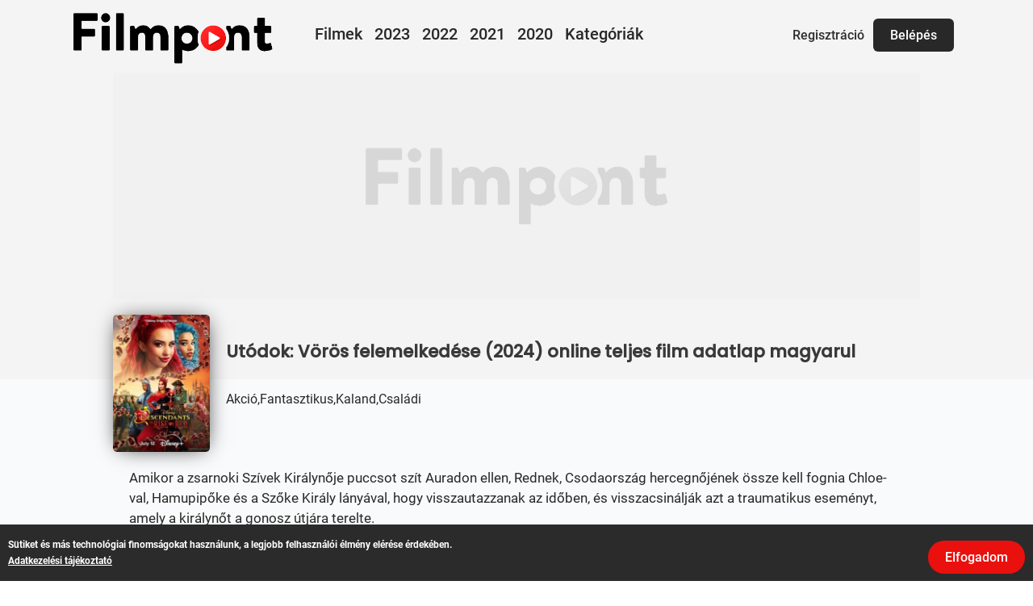

--- FILE ---
content_type: text/html; charset=UTF-8
request_url: http://www.filmpont.hu/film/utodok-voros-felemelkedese-2024_30656
body_size: 25322
content:
<!DOCTYPE html PUBLIC "-//W3C//DTD XHTML 1.0 Transitional//EN" "http://www.w3.org/TR/xhtml1/DTD/xhtml1-transitional.dtd">
<html xmlns="http://www.w3.org/1999/xhtml" lang="en" xml:lang="en">
<head>







<title>Utódok: Vörös felemelkedése (2024) | Online Filmek, Sorozatok, teljes film adatlapok magyarul - Filmpont</title>

<meta property="og:site_name" content="Filmpont.hu" />
<meta property="og:video" content="up">
<meta property="og:type" content="video.other" />
<meta property="og:url" content="https://www.filmpont.hu/film/utodok-voros-felemelkedese-2024_30656" />
<meta property="og:title" content="Utódok: Vörös felemelkedése (2024) | Online Filmek, Sorozatok, teljes film adatlapok magyarul - Filmpont" />
<meta property="og:description" content="Amikor a zsarnoki Szívek Királynője puccsot szít Auradon ellen, Rednek, Csodaország hercegnőjének össze kell fognia..." />
<meta property="og:image" content="https://www.filmpont.hu/kepek/utodok-voros-felemelkedese-2024.jpg" />
<meta property="og:type" content="website" />
<meta name="twitter:description" property="og:description" itemprop="description" content="Amikor a zsarnoki Szívek Királynője puccsot szít Auradon ellen, Rednek, Csodaország hercegnőjének össze kell fognia..." />

<meta itemprop="name" content="Utódok: Vörös felemelkedése (2024) | Online Filmek, Sorozatok, teljes film adatlapok magyarul - Filmpont">
<meta itemprop="description" content="Amikor a zsarnoki Szívek Királynője puccsot szít Auradon ellen, Rednek, Csodaország hercegnőjének össze kell fognia...">
<meta itemprop="image" content="https://www.filmpont.hu/kepek/utodok-voros-felemelkedese-2024.jpg">
<meta property="video:duration" content="8032">


<meta name="description" content="" />
<meta name="viewport" content="width=device-width" />
<link rel="stylesheet" media="screen" href="layout.css?640481004" />
<link rel="stylesheet" media="only screen and (min-width: 200px) and (max-width: 960px)" href="/responsive.css?661628111">
<link rel="icon" href="/fav.png" type="image/x-icon" />
<link rel="apple-touch-icon" sizes="any" href="/apple-touch-icon.png">
<link rel="icon" sizes="any" href="/favicon.png">
<meta http-equiv="Content-Type" content="text/html; charset=utf-8" />
<meta name="apple-mobile-web-app-capable" content="yes">
<meta name="SKYPE_TOOLBAR" content="SKYPE_TOOLBAR_PARSER_COMPATIBLE" />

<link rel="preconnect" href="https://fonts.googleapis.com">
<link rel="preconnect" href="https://fonts.gstatic.com" crossorigin>
<link href="https://fonts.googleapis.com/css2?family=Poppins:wght@500&display=swap" rel="stylesheet">

<script src="/js/jquery.min.js"></script>
<script src="/js/jquery.sumoselect.js?830295491"></script>
<link href="/css/sumoselect.css?1122184678" rel="stylesheet" />
<script src="/js/glider.min.js?1719136385"></script>
<link href="/css/main.css?879798210" rel="stylesheet" />
<script type="text/javascript">
document.cookie = "screensize=" + screen.width + "x" + screen.height + "";
</script>
<script type="text/javascript">
if (window.location.hash == '#_=_') {
window.location.hash = '';
history.pushState('', document.title, window.location.pathname);
e.preventDefault();
}
</script>



    <script type="text/javascript">
        $(document).ready(function () {
            window.asd = $('.SlectBox').SumoSelect({okCancelInMulti:true, csvDispCount: 3, selectAll:true, captionFormatAllSelected: "Összes kiválasztva" });
            window.test = $('.testsel').SumoSelect({okCancelInMulti:true, captionFormatAllSelected: "Összes kiválasztva" });

            window.testSelAll = $('.testSelAll').SumoSelect({okCancelInMulti:true, selectAll:true });

            window.testSelAll2 = $('.testSelAll2').SumoSelect({selectAll:true});

            window.testSelAlld = $('.SlectBox-grp').SumoSelect({okCancelInMulti:true, selectAll:true, isClickAwayOk:true });

            window.Search = $('.search-box').SumoSelect({ csvDispCount: 3, search: true, searchText:'Írj ide...' });
            window.sb = $('.SlectBox-grp-src').SumoSelect({ csvDispCount: 3, search: true, searchText:'Írj ide...', selectAll:true });
            window.searchSelAll = $('.search-box-sel-all').SumoSelect({ csvDispCount: 3, selectAll:true, search: true, searchText:'Írj ide...', okCancelInMulti:true });
            window.searchSelAll = $('.search-box-open-up').SumoSelect({ csvDispCount: 3, selectAll:true, search: false, searchText:'Írj ide...', up:true });
            window.Search = $('.search-box-custom-fn').SumoSelect({ csvDispCount: 3, search: true, searchText:'Írj ide...', searchFn: function(haystack, needle) {
              var re = RegExp('^' + needle.replace(/([^\w\d])/gi, '\\$1'), 'i');
              return !haystack.match(re);
            } });

            window.groups_eg_g = $('.groups_eg_g').SumoSelect({selectAll:true, search:true });


            $('.SlectBox').on('sumo:opened', function(o) {
              console.log("dropdown opened", o)
            });

        });

    </script>




</head>
<body onload="load_notification()">
<div style="position: relative; float: left; width: 100%;">

<div id="head">
	<div class="headcenter">
	<div class="burgermenu" ></div>

	<a href="/" class="logo_link"></a>

		<div class="menutopbox">
		<a href="/filmek" class="menulink">Filmek</a>
		<a href="/filmek/2023" class="menulink">2023</a>
		<a href="/filmek/2022" class="menulink">2022</a>
		<a href="/filmek/2021" class="menulink">2021</a>
		<a href="/filmek/2020" class="menulink">2020</a>
		<a href="/film-kategoriak" class="menulink">Kategóriák</a>
		</div>

	<div class="eszkoztar_box">



	<div class="head_gombok">

	<div class="head_double">
				<a href="/belepes" class="head_hb">Belépés</a>
		<a href="/regisztracio" class="head_hr">Regisztráció</a>
			</div>
	</div>


</div>
</div>
</div>



</div>

<div style="position: relative; float: left; width: 100%;">
<div class="reklam_container_top">
	<div class="reklam_container" style="background: #f4f4f4">

		<div class="reklam_box">
		
					
			<script async src="https://pagead2.googlesyndication.com/pagead/js/adsbygoogle.js?client=ca-pub-6807163088813508"
			     crossorigin="anonymous"></script>
			<!-- filmpont - top -->
			<ins class="adsbygoogle"
			     style="display:block"
			     data-ad-client="ca-pub-6807163088813508"
			     data-ad-slot="7229082703"
			     data-ad-format="auto"
			     data-full-width-responsive="true"></ins>
			<script>
			     (adsbygoogle = window.adsbygoogle || []).push({});
			</script>		
					
		</div>

	</div>
</div>

<div class="head_bottom_line">
</div>





	</div>
</div>

<div class="mobil-top-extra"></div>

<div class="content">


		



<div class="topline-topic-box"> 

	<div class="topline-topic-container">
	
	
	
	<div style="position: relative; float: left; clear: both; width: 100%;">
				
		
		<div class="topline-topic-image" style="overflow: hidden;">
		
		<img src="/kepek/utodok-voros-felemelkedese-2024.jpg" style="object-fit: cover; border: 0; width: 120px; height: 170px;">			
		</div>
				<div class="topline-topic-title">
			<div style="position: relative; float: left; clear: both;"><h1>Utódok: Vörös felemelkedése (2024) online teljes film adatlap magyarul</h1></div>

		</div>
		<div class="follow_box">
			<div style="position: relative; float: left; clear: both; padding: 0 0 10px 0; font-size: 16px; font-family: Roboto, Arial; font-weight: 400;">

								<div style="position: relative; float: left; padding: 5px 10px 5px 0">Akció,Fantasztikus,Kaland,Családi</div>
							</div>
	
		
		</div>
	</div>
	
	</div>
</div>



	
<div class="content_fullcenter_middle">



<div class="content_fullcenter_tartalom">

	
	<div style="position: relative; float: left; width: calc(100% - 30px); line-height: 25px; padding: 20px 0 0 0; font-size: 17px; ">
		
		Amikor a zsarnoki Szívek Királynője puccsot szít Auradon ellen, Rednek, Csodaország hercegnőjének össze kell fognia Chloe-val, Hamupipőke és a Szőke Király lányával, hogy visszautazzanak az időben, és visszacsinálják azt a traumatikus eseményt, amely a királynőt a gonosz útjára terelte.		
	</div>
</div>

<div class="content_fullcenter_tartalom">
	
	<div style="position: relative; float: left; width: 100%; padding: 20px 0 0 0">
		<div style="position: relative; float: left; width: 100%; font-family: 'Roboto', Arial; font-size: 20px; font-weight: bold; color: #606060"><h2>Utódok: Vörös felemelkedése (2024) szereplők:</h2></div>
		<div style="position: relative; float: left; width: calc(100% - 10px); font-family: 'Roboto', Arial; font-size: 16px; line-height: 22px; padding: 10px 0 20px 0; color: #4e4e4e; line-height: 24px;">
				<div class="actor_box">Kylie Cantrall</div>
				<div class="actor_box">Malia Baker</div>
				<div class="actor_box">Ruby Rose Turner</div>
				<div class="actor_box">Morgan Dudley</div>
				<div class="actor_box">Rita Ora</div>
				<div class="actor_box">Brandy Norwood</div>
				<div class="actor_box">China Anne McClain</div>
				<div class="actor_box">Paolo Montalban</div>
				<div class="actor_box">Dara Renee</div>
				<div class="actor_box">Peder Lindell</div>
				<div class="actor_box">Joshua Colley</div>
				<div class="actor_box">Mars</div>
						</div>
	</div>
</div>

<div class="reklam_container">

	<div class="reklam_box">
					
			<script async src="https://pagead2.googlesyndication.com/pagead/js/adsbygoogle.js?client=ca-pub-6807163088813508"
			     crossorigin="anonymous"></script>
			<!-- filmtop - gomb felett -->
			<ins class="adsbygoogle"
			     style="display:block"
			     data-ad-client="ca-pub-6807163088813508"
			     data-ad-slot="7232387489"
			     data-ad-format="auto"
			     data-full-width-responsive="true"></ins>
			<script>
			     (adsbygoogle = window.adsbygoogle || []).push({});
			</script>		
				
	</div>

</div>




<link href="/css/font/font-fileuploader.css" rel="stylesheet">      
<link href="/css/jquery.fileuploader.min.css" media="all" rel="stylesheet">
<link href="/css/jquery.fileuploader-theme-thumbnails.css" media="all" rel="stylesheet">
<script src="/js/jquery.fileuploader.min.js" type="text/javascript"></script>
<script type="text/javascript">   
var keplimit=6;
</script>


<script src="/js/custom.js" type="text/javascript"></script>

<script src='/js/jquery.autosize.js'></script>
<script> $(function(){ $('.normal').autosize(); $('.animated').autosize(); }); </script>  

<script>

function checkRadio() {
      
	var checkvan = $('input[name=kepmax]:checked', '#form1').val();
	if ( checkvan == 1 ) {
		$('.fileuploader-items-list li').css('opacity', '1');
	}else{
		$('.fileuploader-items-list li:nth-child(n+13)').css('opacity', '0.3');
		$('.fileuploader-items-list li:last-child').css('opacity', '1');
	}
    
}; 

</script>
	
<style>
input:-webkit-autofill {
-webkit-box-shadow:0 0 0 50px #fafafa inset; /* Change the color to your own background color */
}

input:-webkit-autofill:focus {
-webkit-box-shadow: 0 0 0 50px white inset;/*your box-shadow*/
} 
</style>



<div style="position: relative; float: left; width: 100%; border-radius: 5px; padding: 20px 0 10px 0; background: #F3F4F5;">



<div class="answerbox">
	
</div>

<div class="reklam_container" style="margin-top: 20px">



</div>

	<div id="szoveg_velemeny">
	<div style="position: relative; float: left; font-family: 'Roboto', Arial; font-size: 18px; padding: 0 0 10px 0">Véleményed:</div>
	
	<textarea name="leiras" class="animated input_large textarea_large" style="position: relative; float: left; width: 625px; height: 150px; margin-right: 10px; background: white; border-radius: 10px; border: 2px dashed #c2cdda"
		data-rule="required; !digits; length(15~)"
    data-msg-length="Legalább 15 karaktert írj!"
    ></textarea>	
	
	
	<div style="position: relative; float: right; width: 200px;">
	
		<button type="submit" name="feladas" class="button_topic_bekuldes" style="z-index: 2" id="hirdetes_feladasa" value="vélemény beküldése">vélemény beküldése</button>
		
	</div>
	</div>
</div>
</form>





	<div class="content_tartalom_kozep" style="margin-top: 20px">

	<div style="position: relative; float: left; width: 100%; height: 60px; background: #f7f8f9; border-bottom: 1px solid #e8eced">
		<h2>Utódok: Vörös felemelkedése (2024) vélemények</h2>
	</div>

	


	
	
	</div>
	

</div>

<script>
$(document).on("click", "#szoveg_lenyilo", function() {
	$("#mobilemenu").fadeOut(0);
	$("#popup_box_belepes").fadeIn(100);
	return false;
});
</script>



<script>
$('#loading_feladas').hide();
$('.loading_form').hide();
$("#form1").on('valid.form', function(){
$('.loading_form').show();

document.getElementById('hirdetes_feladasa').innerText = 'Feltöltés...';	

document.getElementById("hirdetes_feladasa").disabled = true;
this.submit();
//$("#form1")[0].reset();



});
$(window).load(function() {
    $('#form1').get(0).reset(); //clear form data on page load
});
</script>

	
</div>

<div style="position: relative; float: left; width: 100%; background: #232323;">
<div class="bottom_center">
<div class="bottom_box">
	<div class="bottom-box-left">
		<div class="bottom_logo_box"></div>
		<div class="bottom_text">
		Filmpont.hu <span style="color: #fb2b2b">&#8226;</span> 2022<br>
		Online filmek teljes adatlapja
		</div>
	</div>

	<div class="bottom_link_box">
	<a href="/kapcsolat" class="bottomlinks">Kapcsolat</a>
	<span style="color: #fd2928">&nbsp;/&nbsp;</span>
	<a href="/aszf" class="bottomlinks">Felhasználási feltételek</a>
	<span style="color: #fd2928">&nbsp;/&nbsp;</span>
	<a href="/adatvedelem" class="bottomlinks">Adatvédelem</a>
	<span style="color: #fd2928">&nbsp;/&nbsp;</span>
	<a href="https://www.klikk.hu" title="Klikk" class="bottomlinks">Klikk</a>
	</div>
</div>
</div>
</div>
</div>
</div>

</div>
</div>



<div id="sumofull">
<div style="position: fixed; width: 100%; height: 70px; text-align: right; top: 0; background: #fafafa;">
	<div class="button_megsem"></div>
</div>
</div>




<div id="mobilemenu">
	<div id="burgermenubox"></div>
	<div id="burgermenu">
		<div class="head">
			<div class="headcenter">

			<div style="position: relative; float: left; height: 65px; width: 100%; background: #f4f4f4; border-bottom: 0px solid #ebebeb;">
			<div class="burgerclose"></div>

			<a href="/" class="logo_link" style="margin: 10px 0 0 0; width: 190px; background-size: contain;"></a>
			</div>
			</div>
		</div>



		<div style="position: relative; float: left; width: 100%; background: #f4f4f4; height: calc(100% - 60px); text-align: center; overflow-y: scroll;">
			    <a href="#" onclick="belepes_popup(); return false" class="burger_hb">Belépés</a>
		<a href="/regisztracio" class="burger_hr">Regisztráció</a>
				</div>
	</div>
</div>



<div id="mobilesearch">
		<div id="mobilesearchbox">
		<div class="head">
			<div class="headcenter">
			<div style="position: relative; float: left; height: 65px; width: 100%; background: #eaeaea; border-bottom: 0px solid #ebebeb;">
			<div class="burgerclose"></div>
			<a href="/" class="logo_link" style="margin: 10px 0 0 0;"></a>
			</div>
			</div>
		</div>

		<div style="position: relative; float: left; width: 100%;">
			<form action="/kereses" method="POST">
			<input name="mit" class="input_gyorskereses_mobile" placeholder="Gyorskeresés" onfocus="this.placeholder = ''" onblur="this.placeholder = 'Gyorskeresés'">
			<input name="hol" type="hidden" value="Országosan">
			<div style="position: relative; float: left;">
				<input type="submit" value="" id="button_gyorskeres" class="button_gyorskereses_mobile">
				<div id="loading_gyorskereses_mobile"></div>
			</div>
			</form>
		</div>
	</div>
</div>



<script>

$(".burgermenu").click(function(){
  $("#mobilemenu").fadeIn(0);
  $("#burgermenu").animate({'left': '0px'}, 100);
  $("body").addClass("noscroll");
});

$(".burgerclose").click(function(){
  $("#burgermenu").animate({'left': '-300px'}, 200);
  $("#mobilemenu").delay(200).fadeOut(0);
  $("#mobilesearch").delay(0).fadeOut(0);
  $("#mobilesearchbox").animate({'left': '-300px'}, 0);
  $("body").removeClass("noscroll");
});

$("#burgermenubox").click(function(){
  $("#burgermenu").animate({'left': '-300px'}, 200);
  $("#mobilemenu").delay(200).fadeOut(0);
  $("body").removeClass("noscroll");
});

$(".searchbutton").click(function(){
  $("#mobilesearch").fadeIn(400);
  $("#mobilesearchbox").animate({'left': '0px'}, 100);
  $("body").addClass("noscroll");
});


$(document).on('click','.ertesites_gomb',function(){
	$(".ertesites_gomb").removeClass("move-up");
	$.ajax({
	    url: "includes/ertesitesek_hide.php",
	    type: "GET",
	    success: function(html){
	    }
	});
});


</script>



<div id="sutibox">
	<div id="suticontainer">
		<div class="sutih1"></div>
		<div class="sutitext">
		</div>
		<div id="buttonbox"></div>
	</div>
</div>

<script>

$(document).ready( function() {
$(".sutih1").html("");
$(".sutitext").html("Sütiket és más technológiai finomságokat használunk, a legjobb felhasználói élmény elérése érdekében.<br><a href='/adatvedelem'>Adatkezelési tájékoztató</a>");
$("#buttonbox").html("<div id=\"suti_button\" onclick=\"sutibezar();\">Elfogadom</div>");
});

function sutibezar() {

	$('#sutibox').animate({opacity: 0}, {queue: false, duration: 100});
	$('#sutibox').animate({ bottom: "-300px" }, 200);



		var cookiename = "sutibezar";
		var consent = "engedelyezve";

		var d = new Date();
		var expiresInDays = 3 * 30 * 24 * 60 * 60 * 1000; // 90 napra
		d.setTime( d.getTime() + expiresInDays );
		var expires = "expires=" + d.toGMTString();

	    document.cookie = "suti=engedelyezve; " + expires + "; path=/;";


};

var prevScrollpos = window.pageYOffset;
window.onscroll = function() {
var currentScrollPos = window.pageYOffset;
  if (prevScrollpos > currentScrollPos) {
    document.getElementById("navbar").style.top = "0";
  } else {
    document.getElementById("navbar").style.top = "-50px";
  }
  prevScrollpos = currentScrollPos;
}

</script>



<script>
(function(){

  var doc = document.documentElement;
  var w = window;

  var prevScroll = w.scrollY || doc.scrollTop;
  var curScroll;
  var direction = 0;
  var prevDirection = 0;

  var header = document.getElementById('head');

  var checkScroll = function() {


    curScroll = w.scrollY || doc.scrollTop;
    if (curScroll > prevScroll) {
      //scrolled up
      direction = 2;
    }
    else if (curScroll < prevScroll) {
      //scrolled down
      direction = 1;
    }

    if (direction !== prevDirection) {
      toggleHeader(direction, curScroll);
    }

    prevScroll = curScroll;
  };

  var toggleHeader = function(direction, curScroll) {
    if (direction === 2 && curScroll > 52) {


      header.classList.add('hide');
      prevDirection = direction;
    }
    else if (direction === 1) {
      header.classList.remove('hide');
      prevDirection = direction;
    }
  };

  window.addEventListener('scroll', checkScroll);

})();


function belepes_popup(){
	$("#mobilemenu").fadeOut(0);
	$("#popup_box_belepes").fadeIn(100);
};

$(document).on("click", ".popup_close_button", function() {
	$(".popup_box").fadeOut(100);
	$("body").removeClass("noscroll");
});

</script>

<div id="popup_box_belepes" class="popup_box">
  <div id="popup_box_text" style="padding: 0;">
  	<div class="popup_close_button"></div>

	<div style="position: relative; float: left; width: 100%; text-align: center; font-size: 12px;">









<div id="loadingboard">
	<div id="loading_login"></div>
</div>
<div class="formbox">
<div id="div_box_login">
<center><h1 class="h1_top">Bejelentkezés</h1></center>







<form id="loginform"  enctype="multipart/form-data" action="/film/utodok-voros-felemelkedese-2024_30656" method="POST" data-validator-option="{focusCleanup:true, theme:'bootstrap', timely:2}">


	<div class="box-reg-small popup">

	<div class="form-group">
    <label class="control-label label-extra-new popup">
        E-mail címed: <span style="color: red">*</span>
        </label>
        <div class="box-input-medium-extra popup">
        <input type="text" placeholder="email@cimed.hu"
		class="input_large popup" name="emailcim"
    	data-rule="required;email;length(3~)"
    	data-msg-length="Túl rövid email cím."
    	 value=""
         style="box-shadow: 0 2px 8px 0 rgba(234,235,237,.5);">
        </div>
    </div>

    <div class="form-group">
        <label class="control-label label-extra-new popup">
        Jelszó: <span style="color: red">*</span>
        </label>
        <div class="box-input-small-extra popup">
        <input type="password" placeholder=""
		class="input_large popup"  name="pwd"
    	data-rule="required; length(3~)"
    	data-msg-length="Túl rövid jelszó."
    	 value=""
		style="box-shadow: 0 2px 8px 0 rgba(234,235,237,.5);">
        </div>
        <div style="position: relative; float: left; left: 20px; width: 100px; padding: 17px 0 0 0; font-size: 16px;">
        <a href="/elfelejtett-jelszo" class="linkin" style="text-decoration: none;">Elfelejtetted?</a>
        </div>
    </div>

    <div class="form-group">
        <label class="control-label label-extra-new popup" style="height: 0px; padding-top: 0;">
    	&nbsp;
    	</label>
    	<div class="box-input-small-extra popup">
        <input type="checkbox" name="emlekezz" value="1"  style="position: relative; float: left;">
        <div class="box-leiras-reg">Maradjon bejelentkezve</div>
        </div>
    </div>

    <div class="form-group">
    	<label class="control-label label-extra-new popup" style="display: none; height: 0px; padding-top: 0;">
        &nbsp;
        </label>
    	<div style="position: relative; float: left; width: 100%; padding-top: 20px; clear: both;">
    	<input type="hidden" name="login" value="login">
    	<div style="position: relative; width: 200px; margin: 0 auto">
			<button type="submit" class="button_reg" id="login" value="Bejelentkezés">Bejelentkezés</button>
			<div id="loading_popup" class="loading-gomb"></div>
	    </div>
        </div>
    </div>
</div>
</div>
</div>

</form>

<script src="/js/jquery.validator.js?local=en"></script>
<script>
$(function(){
    // Custom theme
    $.validator.setTheme('bootstrap', {
        validClass: 'has-success',
        invalidClass: 'has-error',
        bindClassTo: '.form-group',
        formClass: 'n-default n-bootstrap',
        msgClass: 'n-right'
    });
});
</script>


<style>

@keyframes boost
{ from {top:30px; opacity: 0;}
to {top:0px; opacity: 1}
}

@keyframes mymove
{ from {top:-30px; opacity: 0;}
to {top:0px; opacity: 1}
}

@-webkit-keyframes mymove /* Safari and Chrome */
{
from {top:-30px; opacity: 0;}
to {top:0px; opacity: 1;}
}

@keyframes shake {
  10%, 90% {
    transform: translate3d(-1px, 0, 0);
  }

  20%, 80% {
    transform: translate3d(2px, 0, 0);
  }

  30%, 50%, 70% {
    transform: translate3d(-4px, 0, 0);
  }

  40%, 60% {
    transform: translate3d(4px, 0, 0);
  }
}

</style>


<script type="text/javascript">
$('.loading-gomb').hide();
document.getElementById("login").onclick = function() {
var hiddeninputs = document.getElementById("loading_popup");
document.getElementById('login').innerText = 'Belépés...';
hiddeninputs.style.display="inline-flex";
}

</script>
<script>
$("#loginform").on('valid.form', function(){
   document.getElementById("login").disabled = true;
   this.submit();
});
$(".fastlogin-gomb-fb").click(function(){
  $(".formbox").addClass("blur");
  $( "#loadingboard" ).show();
});
$(".fastlogin-gomb-google").click(function(){
  $(".formbox").addClass("blur");
  $( "#loadingboard" ).show();
});
</script>







	</div>
  </div>
</div>



<script>

$(".button_gyorskereses_mobile").click(function(){
	$( "#loading_gyorskereses_mobile" ).show();
});




document.getElementById("button_kereses").onclick = function() {
var hiddeninputs = document.getElementById("loading_kereses");
hiddeninputs.style.display="inline-flex";
}
</script>


<!-- Global site tag (gtag.js) - Google Analytics -->
<script async src="https://www.googletagmanager.com/gtag/js?id=UA-236968696-1"></script>
<script>
  window.dataLayer = window.dataLayer || [];
  function gtag(){dataLayer.push(arguments);}
  gtag('js', new Date());

  gtag('config', 'UA-236968696-1');
</script>

<script async src="https://pagead2.googlesyndication.com/pagead/js/adsbygoogle.js?client=ca-pub-6807163088813508"
     crossorigin="anonymous"></script>





</body>
</html>

--- FILE ---
content_type: text/html; charset=utf-8
request_url: https://www.google.com/recaptcha/api2/aframe
body_size: 265
content:
<!DOCTYPE HTML><html><head><meta http-equiv="content-type" content="text/html; charset=UTF-8"></head><body><script nonce="CXsD4_tgOP6eap9rX38zgg">/** Anti-fraud and anti-abuse applications only. See google.com/recaptcha */ try{var clients={'sodar':'https://pagead2.googlesyndication.com/pagead/sodar?'};window.addEventListener("message",function(a){try{if(a.source===window.parent){var b=JSON.parse(a.data);var c=clients[b['id']];if(c){var d=document.createElement('img');d.src=c+b['params']+'&rc='+(localStorage.getItem("rc::a")?sessionStorage.getItem("rc::b"):"");window.document.body.appendChild(d);sessionStorage.setItem("rc::e",parseInt(sessionStorage.getItem("rc::e")||0)+1);localStorage.setItem("rc::h",'1768376241733');}}}catch(b){}});window.parent.postMessage("_grecaptcha_ready", "*");}catch(b){}</script></body></html>

--- FILE ---
content_type: text/css; charset=UTF-8
request_url: http://www.filmpont.hu/film/layout.css?640481004
body_size: 221800
content:

button:focus {outline:0;}

@font-face {
    font-family: 'BloggerSans-Bold';
    src: url('/css/fonts/BloggerSans-Bold.eot'); /* IE9 Compat Modes */
    src: url('/css/fonts/BloggerSans-Bold.eot?#iefix') format('embedded-opentype'), /* IE6-IE8 */
         url('/css/fonts/BloggerSans-Bold.woff') format('woff'), /* Modern Browsers */
         url('/css/fonts/BloggerSans-Bold.ttf') format('truetype'), /* Safari, Android, iOS */
         url('/css/fonts/BloggerSans-Bold.svg#BloggerSans-Bold') format('svg'); /* Legacy iOS */
    font-style: normal;
    font-weight: bold;
    text-rendering: optimizeLegibility;
}

@font-face {
    font-family: 'BloggerSans';
    src: url('/css/fonts/BloggerSans-Medium.eot'); /* IE9 Compat Modes */
    src: url('/css/fonts/BloggerSans-Medium.eot?#iefix') format('embedded-opentype'), /* IE6-IE8 */
         url('/css/fonts/BloggerSans-Medium.woff') format('woff'), /* Modern Browsers */
         url('/css/fonts/BloggerSans-Medium.ttf') format('truetype'), /* Safari, Android, iOS */
         url('/css/fonts/BloggerSans-Medium.svg#BloggerSans-Medium') format('svg'); /* Legacy iOS */
    font-style: normal;
    font-weight: bold;
    text-rendering: optimizeLegibility;
}

@font-face {
    font-family: 'BloggerSans-BoldItalic';
    src: url('/css/fonts/BloggerSans-BoldItalic.eot'); /* IE9 Compat Modes */
    src: url('/css/fonts/BloggerSans-BoldItalic.eot?#iefix') format('embedded-opentype'), /* IE6-IE8 */
         url('/css/fonts/BloggerSans-BoldItalic.woff') format('woff'), /* Modern Browsers */
         url('/css/fonts/BloggerSans-BoldItalic.ttf') format('truetype'), /* Safari, Android, iOS */
         url('/css/fonts/BloggerSans-BoldItalic.svg#BloggerSans-Medium') format('svg'); /* Legacy iOS */
    font-style: bold;
    font-weight: bold;
    text-rendering: optimizeLegibility;
}

@font-face {
    font-family: 'OpenSans2';
    src: url('/css/fonts/OpenSans-Bold.eot'); /* IE9 Compat Modes */
    src: url('/css/fonts/OpenSans-Bold.eot?#iefix') format('embedded-opentype'), /* IE6-IE8 */
         url('/css/fonts/OpenSans-Bold.woff') format('woff'), /* Modern Browsers */
         url('/css/fonts/OpenSans-Bold.ttf') format('truetype'); /* Safari, Android, iOS */
    font-style: normal;
    font-weight: bold;
    text-rendering: optimizeLegibility;
}

@font-face {
    font-family: 'NotoSans';
    src: url('/css/fonts/NotoSans.eot'); /* IE9 Compat Modes */
    src: url('/css/fonts/NotoSans.eot?#iefix') format('embedded-opentype'), /* IE6-IE8 */
         url('/css/fonts/NotoSans.woff') format('woff'), /* Modern Browsers */
         url('/css/fonts/NotoSans.ttf') format('truetype'); /* Safari, Android, iOS */
    font-style: normal;
    font-weight: bold;
    text-rendering: optimizeLegibility;
}

@font-face {
    font-family: 'OpenSans-Regular';
    src: url('/css/fonts/OpenSans-Regular.eot'); /* IE9 Compat Modes */
    src: url('/css/fonts/OpenSans-Regular.eot?#iefix') format('embedded-opentype'), /* IE6-IE8 */
         url('/css/fonts/OpenSans-Regular.woff') format('woff'), /* Modern Browsers */
         url('/css/fonts/OpenSans-Regular.ttf') format('truetype'); /* Safari, Android, iOS */
    font-style: normal;
    font-weight: normal;
    text-rendering: optimizeLegibility;
}

@font-face {
    font-family: SourceSansPro-Black;
    src: url('/css/fonts/SourceSansPro-Black.woff') format('woff'),
    url('/css/fonts/SourceSansPro-Black.woff2') format('woff2'),
    url('/css/fonts/SourceSansPro-Black.eot') format('embedded-opentype'),
    url('/css/fonts/SourceSansPro-Black.ttf') format('truetype'),
    url('/css/fonts/SourceSansPro-Black.svg') format("svg");
    font-style: bold;
    font-weight: bold;
    font-display: block;
}


/* cyrillic-ext */
@font-face {
  font-family: 'Roboto';
  font-style: normal;
  font-weight: 300;
  src: local('Roboto Light'), local('Roboto-Light'), url(/css/fonts/roboto/0eC6fl06luXEYWpBSJvXCIX0hVgzZQUfRDuZrPvH3D8.woff2) format('woff2');
  unicode-range: U+0460-052F, U+20B4, U+2DE0-2DFF, U+A640-A69F;
}
/* cyrillic */
@font-face {
  font-family: 'Roboto';
  font-style: normal;
  font-weight: 300;
  src: local('Roboto Light'), local('Roboto-Light'), url(/css/fonts/roboto/Fl4y0QdOxyyTHEGMXX8kcYX0hVgzZQUfRDuZrPvH3D8.woff2) format('woff2');
  unicode-range: U+0400-045F, U+0490-0491, U+04B0-04B1, U+2116;
}
/* greek-ext */
@font-face {
  font-family: 'Roboto';
  font-style: normal;
  font-weight: 300;
  src: local('Roboto Light'), local('Roboto-Light'), url(/css/fonts/roboto/-L14Jk06m6pUHB-5mXQQnYX0hVgzZQUfRDuZrPvH3D8.woff2) format('woff2');
  unicode-range: U+1F00-1FFF;
}
/* greek */
@font-face {
  font-family: 'Roboto';
  font-style: normal;
  font-weight: 300;
  src: local('Roboto Light'), local('Roboto-Light'), url(/css/fonts/roboto/I3S1wsgSg9YCurV6PUkTOYX0hVgzZQUfRDuZrPvH3D8.woff2) format('woff2');
  unicode-range: U+0370-03FF;
}
/* vietnamese */
@font-face {
  font-family: 'Roboto';
  font-style: normal;
  font-weight: 300;
  src: local('Roboto Light'), local('Roboto-Light'), url(/css/fonts/roboto/NYDWBdD4gIq26G5XYbHsFIX0hVgzZQUfRDuZrPvH3D8.woff2) format('woff2');
  unicode-range: U+0102-0103, U+1EA0-1EF1, U+20AB;
}
/* latin-ext */
@font-face {
  font-family: 'Roboto';
  font-style: normal;
  font-weight: 300;
  src: local('Roboto Light'), local('Roboto-Light'), url(/css/fonts/roboto/Pru33qjShpZSmG3z6VYwnYX0hVgzZQUfRDuZrPvH3D8.woff2) format('woff2');
  unicode-range: U+0100-024F, U+1E00-1EFF, U+20A0-20AB, U+20AD-20CF, U+2C60-2C7F, U+A720-A7FF;
}
/* latin */
@font-face {
  font-family: 'Roboto';
  font-style: normal;
  font-weight: 300;
  src: local('Roboto Light'), local('Roboto-Light'), url(/css/fonts/roboto/Hgo13k-tfSpn0qi1SFdUfZBw1xU1rKptJj_0jans920.woff2) format('woff2');
  unicode-range: U+0000-00FF, U+0131, U+0152-0153, U+02C6, U+02DA, U+02DC, U+2000-206F, U+2074, U+20AC, U+2212, U+2215, U+E0FF, U+EFFD, U+F000;
}


/* cyrillic-ext */
@font-face {
    font-family: 'Roboto';
    font-style: normal;
    font-weight: 400;
    font-display: auto;
    src: local('Roboto'), local('Roboto-Regular'), url(/css/fonts/roboto/KFOmCnqEu92Fr1Mu72xKOzY.woff2) format('woff2');
    unicode-range: U+0460-052F, U+1C80-1C88, U+20B4, U+2DE0-2DFF, U+A640-A69F, U+FE2E-FE2F;
}
/* cyrillic */
@font-face {
    font-family: 'Roboto';
    font-style: normal;
    font-weight: 400;
    font-display: auto;
    src: local('Roboto'), local('Roboto-Regular'), url(/css/fonts/roboto/KFOmCnqEu92Fr1Mu5mxKOzY.woff2) format('woff2');
    unicode-range: U+0400-045F, U+0490-0491, U+04B0-04B1, U+2116;
}
/* greek-ext */
@font-face {
    font-family: 'Roboto';
    font-style: normal;
    font-weight: 400;
    font-display: auto;
    src: local('Roboto'), local('Roboto-Regular'), url(/css/fonts/roboto/KFOmCnqEu92Fr1Mu7mxKOzY.woff2) format('woff2');
    unicode-range: U+1F00-1FFF;
}
/* greek */
@font-face {
    font-family: 'Roboto';
    font-style: normal;
    font-weight: 400;
    font-display: auto;
    src: local('Roboto'), local('Roboto-Regular'), url(/css/fonts/roboto/KFOmCnqEu92Fr1Mu4WxKOzY.woff2) format('woff2');
    unicode-range: U+0370-03FF;
}
/* vietnamese */
@font-face {
    font-family: 'Roboto';
    font-style: normal;
    font-weight: 400;
    font-display: auto;
    src: local('Roboto'), local('Roboto-Regular'), url(/css/fonts/roboto/KFOmCnqEu92Fr1Mu7WxKOzY.woff2) format('woff2');
    unicode-range: U+0102-0103, U+0110-0111, U+1EA0-1EF9, U+20AB;
}
/* latin-ext */
@font-face {
    font-family: 'Roboto';
    font-style: normal;
    font-weight: 400;
    font-display: auto;
    src: local('Roboto'), local('Roboto-Regular'), url(/css/fonts/roboto/KFOmCnqEu92Fr1Mu7GxKOzY.woff2) format('woff2');
    unicode-range: U+0100-024F, U+0259, U+1E00-1EFF, U+2020, U+20A0-20AB, U+20AD-20CF, U+2113, U+2C60-2C7F, U+A720-A7FF;
}
/* latin */
@font-face {
    font-family: 'Roboto';
    font-style: normal;
    font-weight: 400;
    font-display: auto;
    src: local('Roboto'), local('Roboto-Regular'), url(/css/fonts/roboto/KFOmCnqEu92Fr1Mu4mxK.woff2) format('woff2');
    unicode-range: U+0000-00FF, U+0131, U+0152-0153, U+02BB-02BC, U+02C6, U+02DA, U+02DC, U+2000-206F, U+2074, U+20AC, U+2122, U+2191, U+2193, U+2212, U+2215, U+FEFF, U+FFFD;
}
/* cyrillic-ext */
@font-face {
    font-family: 'Roboto';
    font-style: normal;
    font-weight: 500;
    font-display: auto;
    src: local('Roboto Medium'), local('Roboto-Medium'), url(/css/fonts/roboto/KFOlCnqEu92Fr1MmEU9fCRc4EsA.woff2) format('woff2');
    unicode-range: U+0460-052F, U+1C80-1C88, U+20B4, U+2DE0-2DFF, U+A640-A69F, U+FE2E-FE2F;
}
/* cyrillic */
@font-face {
    font-family: 'Roboto';
    font-style: normal;
    font-weight: 500;
    font-display: auto;
    src: local('Roboto Medium'), local('Roboto-Medium'), url(/css/fonts/roboto/KFOlCnqEu92Fr1MmEU9fABc4EsA.woff2) format('woff2');
    unicode-range: U+0400-045F, U+0490-0491, U+04B0-04B1, U+2116;
}
/* greek-ext */
@font-face {
    font-family: 'Roboto';
    font-style: normal;
    font-weight: 500;
    font-display: auto;
    src: local('Roboto Medium'), local('Roboto-Medium'), url(/css/fonts/roboto/KFOlCnqEu92Fr1MmEU9fCBc4EsA.woff2) format('woff2');
    unicode-range: U+1F00-1FFF;
}
/* greek */
@font-face {
    font-family: 'Roboto';
    font-style: normal;
    font-weight: 500;
    font-display: auto;
    src: local('Roboto Medium'), local('Roboto-Medium'), url(/css/fonts/roboto/KFOlCnqEu92Fr1MmEU9fBxc4EsA.woff2) format('woff2');
    unicode-range: U+0370-03FF;
}
/* vietnamese */
@font-face {
    font-family: 'Roboto';
    font-style: normal;
    font-weight: 500;
    font-display: auto;
    src: local('Roboto Medium'), local('Roboto-Medium'), url(/css/fonts/roboto/KFOlCnqEu92Fr1MmEU9fCxc4EsA.woff2) format('woff2');
    unicode-range: U+0102-0103, U+0110-0111, U+1EA0-1EF9, U+20AB;
}
/* latin-ext */
@font-face {
    font-family: 'Roboto';
    font-style: normal;
    font-weight: 500;
    font-display: auto;
    src: local('Roboto Medium'), local('Roboto-Medium'), url(/css/fonts/roboto/KFOlCnqEu92Fr1MmEU9fChc4EsA.woff2) format('woff2');
    unicode-range: U+0100-024F, U+0259, U+1E00-1EFF, U+2020, U+20A0-20AB, U+20AD-20CF, U+2113, U+2C60-2C7F, U+A720-A7FF;
}
/* latin */
@font-face {
    font-family: 'Roboto';
    font-style: normal;
    font-weight: 500;
    font-display: auto;
    src: local('Roboto Medium'), local('Roboto-Medium'), url(/css/fonts/roboto/KFOlCnqEu92Fr1MmEU9fBBc4.woff2) format('woff2');
    unicode-range: U+0000-00FF, U+0131, U+0152-0153, U+02BB-02BC, U+02C6, U+02DA, U+02DC, U+2000-206F, U+2074, U+20AC, U+2122, U+2191, U+2193, U+2212, U+2215, U+FEFF, U+FFFD;
}
/* cyrillic-ext */
@font-face {
    font-family: 'Roboto';
    font-style: normal;
    font-weight: 700;
    font-display: auto;
    src: local('Roboto Bold'), local('Roboto-Bold'), url(/css/fonts/roboto/KFOlCnqEu92Fr1MmWUlfCRc4EsA.woff2) format('woff2');
    unicode-range: U+0460-052F, U+1C80-1C88, U+20B4, U+2DE0-2DFF, U+A640-A69F, U+FE2E-FE2F;
}
/* cyrillic */
@font-face {
    font-family: 'Roboto';
    font-style: normal;
    font-weight: 700;
    font-display: auto;
    src: local('Roboto Bold'), local('Roboto-Bold'), url(/css/fonts/roboto/KFOlCnqEu92Fr1MmWUlfABc4EsA.woff2) format('woff2');
    unicode-range: U+0400-045F, U+0490-0491, U+04B0-04B1, U+2116;
}
/* greek-ext */
@font-face {
    font-family: 'Roboto';
    font-style: normal;
    font-weight: 700;
    font-display: auto;
    src: local('Roboto Bold'), local('Roboto-Bold'), url(/css/fonts/roboto/KFOlCnqEu92Fr1MmWUlfCBc4EsA.woff2) format('woff2');
    unicode-range: U+1F00-1FFF;
}
/* greek */
@font-face {
    font-family: 'Roboto';
    font-style: normal;
    font-weight: 700;
    font-display: auto;
    src: local('Roboto Bold'), local('Roboto-Bold'), url(/css/fonts/roboto/KFOlCnqEu92Fr1MmWUlfBxc4EsA.woff2) format('woff2');
    unicode-range: U+0370-03FF;
}
/* vietnamese */
@font-face {
    font-family: 'Roboto';
    font-style: normal;
    font-weight: 700;
    font-display: auto;
    src: local('Roboto Bold'), local('Roboto-Bold'), url(/css/fonts/roboto/KFOlCnqEu92Fr1MmWUlfCxc4EsA.woff2) format('woff2');
    unicode-range: U+0102-0103, U+0110-0111, U+1EA0-1EF9, U+20AB;
}
/* latin-ext */
@font-face {
    font-family: 'Roboto';
    font-style: normal;
    font-weight: 700;
    font-display: auto;
    src: local('Roboto Bold'), local('Roboto-Bold'), url(/css/fonts/roboto/KFOlCnqEu92Fr1MmWUlfChc4EsA.woff2) format('woff2');
    unicode-range: U+0100-024F, U+0259, U+1E00-1EFF, U+2020, U+20A0-20AB, U+20AD-20CF, U+2113, U+2C60-2C7F, U+A720-A7FF;
}
/* latin */
@font-face {
    font-family: 'Roboto';
    font-style: normal;
    font-weight: 700;
    font-display: auto;
    src: local('Roboto Bold'), local('Roboto-Bold'), url(/css/fonts/roboto/KFOlCnqEu92Fr1MmWUlfBBc4.woff2) format('woff2');
    unicode-range: U+0000-00FF, U+0131, U+0152-0153, U+02BB-02BC, U+02C6, U+02DA, U+02DC, U+2000-206F, U+2074, U+20AC, U+2122, U+2191, U+2193, U+2212, U+2215, U+FEFF, U+FFFD;
}

@font-face {
    font-family: 'sourcesanspro-semibold';
    src: url('/css/fonts/sourcesanspro/sourcesanspro-semibold-webfont.eot'); /* IE9 Compat Modes */
    src: url('/css/fonts/sourcesanspro/sourcesanspro-semibold-webfont.eot?#iefix') format('embedded-opentype'), /* IE6-IE8 */
         url('/css/fonts/sourcesanspro/sourcesanspro-semibold-webfont.woff') format('woff'), /* Modern Browsers */
         url('/css/fonts/sourcesanspro/sourcesanspro-semibold-webfont.ttf') format('truetype'), /* Safari, Android, iOS */         
         url('/css/fonts/sourcesanspro/sourcesanspro-semibold-webfont.svg#sourcesanspro-semibold') format('svg'); /* Legacy iOS */
    font-style: normal;
    font-weight: bold;
    text-rendering: optimizeLegibility;
}

html,body {
	margin:0;
	padding:0;
	font-family: 'Roboto', sans-serif;
	font-size: 12px;
	font-weight: 400;
	color: #282828;
	width: 100%;
	height: 100%;
}

::-moz-selection { /* Code for Firefox */
color: #FFFFFF;
background: #ff1a1c;
}

::selection {
color: #FFFFFF;
background: #ff1f20;
}

textarea, input, button { outline: none; }

.logo_link {
position: relative;
float: left;
width: 300px;
height: 65px;
background: url(/img/filmpont_hu_logo.png) no-repeat top left;
background-size: 250px;
margin-top: 15px;
}

.login_name {
position: relative;
float: right;
margin-top: 10px;
right: 15px;
min-width: 20px;
height: 15px;
font-size: 15px;
}

.eszkoztar_box {
position: relative; float: right; width: 270px; top: 15px;
}

.searchbutton {
display: none;
position: absolute;
top: 3px;
right: 10px;
width: 35px;
height: 35px;
background: url(/img/search_bold.png) no-repeat center center;
background-size: 24px;
border-radius: 50%;
text-decoration: none;
font-weight: bold;
color: white;
text-align: center;
}

.buttonadd {
position: absolute;
top: 15px;
right: 10px;
width: 35px;
height: 35px;
background: #39c64a;
border-radius: 50%;
text-decoration: none;
color: white;
text-align: center;
}

.buttonadd:before {
font-family: 'OpenSans2', Arial, sans-serif;
color: white;
line-height: 34px;
font-size: 24px;
content: "+";
}

.burgermenu {
position: absolute;
display: none;
margin: 23px 10px 0 20px;
width: 24px;
height: 24px;
background: url(/img/burgermenu.png) no-repeat center center;
background-size: 24px;
}

.burgerprofil {
display: none;
margin: 13px 5px 0 10px;
width: 35px;
height: 35px;
background-size: 30px;
border: 2px solid #e8e8e8;
border-radius: 50%;
}

.burgerclose {
position: absolute;
margin: 13px 0 0 10px;
width: 40px;
height: 40px;
background: url(/img/burgerclose.png) no-repeat center center;
background-size: 20px;
}

/* text */

h1 {
font-family: 'Poppins', Arial, sans-serif;
font-weight: bold;
font-style: normal;
color: #393939;
text-decoration: none;
font-size: 17px;
}



h2, h3, h4, h5 {
position: relative;
float: left;
width: calc(100% - 10px);
padding: 0 0 0 0;
font-family: 'Poppins', Arial, sans-serif;
font-style: ;
font-weight: ;
font-size: 16px;
color: ;
line-height: 36px;
margin: 0;
}

.topline-topic-title h1 {
font-size: 21px;
line-height: 25px;
}

/* link */

a {
text-decoration: underline;
color: #303030;
color: inherit;
}

a:visited {
text-decoration: underline;
color: #303030;
color: inherit;
}

a:hover {
text-decoration: none;
color: #4E4E4E;
}

a.category_tree:link, a.category_tree:visited, a.category_tree:active {
display: inline-block;
color: #2d2d2d;
text-decoration: none;
padding: 2px;
}

a.category_tree:hover {
display: inline-block;
color: #ffffff;
background: #ff1a1c;
text-decoration: none;
padding: 2px;
}

a.top_home:link, a.top_home:visited, a.top_home:active {
display: inline-block;
color: #598cef;
text-decoration: none;
}

a.top_home:hover {
display: inline-block;
color: #598cef;
text-decoration: none;
}

a.linkin:link, a.linkin:visited, a.linkin:active {
text-decoration: underline;
font-weight: bold;
color: #ff1a1c;
}
a.linkin:hover {
text-decoration: none;
font-weight: bold;
color: #1b3c5c;
}

a.linkin_gray:link, a.linkin_gray:visited, a.linkin_gray:active {
text-decoration: underline;
font-weight: bold;
color: #10b3d6;
}
a.linkin_gray:hover {
text-decoration: none;
font-weight: bold;
color: #393939;
}

a.linkout:link, a.linkout:visited, a.linkout:active {
text-decoration: underline;
font-weight: normal;
color: #393939;
}
a.linkout:hover {
text-decoration: none;
font-weight: normal;
color: #10b3d6;
}

a.bottomlinks:link, a.bottomlinks:visited, a.bottomlinks:active {
font-size: 14px;
color: #acacac;
text-decoration: none;
}

a.bottomlinks:hover {
color: #606060;
}

a.unev:link, a.unev:visited, a.unev:active {
color: #333333;
text-decoration: none;
}
a.unev:hover {
color: #10b3d6;
text-decoration: none;
}

a.unev_dark:link, a.unev_dark:visited, a.unev_dark:active {
color: #eaeaea;
text-decoration: none;
}
a.unev_dark:hover {
color: #10b3d6;
text-decoration: none;
}

a.link-sub:link, a.link-sub:visited, a.link-sub:active {
position: relative;
float: left;
height: 30px;
margin: 18px 5px 0 10px;
 font-size: 16px; font-weight: bold; color: #5d5d5d;
text-decoration: none;
color: #555555;
}
a.link-sub:hover {
position: relative;
float: left;
height: 30px;
margin: 18px 5px 0 10px;
border-bottom: 0px solid #a9a9a9; font-size: 16px; font-weight: bold; color: #5d5d5d;
text-decoration: none;
color: #10b3d6;
}

a.link-sub-selected:link, a.link-sub-selected:visited, a.link-sub-selected:active {
position: relative;
float: left;
height: 30px;
margin: 10px 5px 0 10px;
border-bottom: 2px solid #10b3d6; font-size: 16px; font-weight: bold; color: #5d5d5d;
text-decoration: none;
color: #555555;
}
a.link-sub-selected:hover {
position: relative;
float: left;
height: 30px;
margin: 10px 5px 0 10px;
border-bottom: 2px solid #10b3d6; font-size: 16px; font-weight: bold; color: #5d5d5d;
text-decoration: none;
color: #555555;
}

a.modositas_link:link, a.modositas_link:visited, a.modositas_link:active {
position: relative;
float: left;
text-decoration: none;
font-weight: bold;
color: white;
background: #333333;
padding: 10px 15px 10px 15px;
border-radius: 5px;
font-size: 16px;
margin-right: 5px;
}
a.modositas_link:hover {
position: relative;
float: left;
text-decoration: none;
font-weight: bold;
color: white;
background: #6f12df;
padding: 10px 15px 10px 15px;
border-radius: 5px;
font-size: 16px;
margin-right: 5px;
}

.torles_link {
position: absolute;
text-decoration: none;
font-weight: bold;
color: white;
background: #ff4949;
width: 40px;
height: 40px;
border-radius: 5px;
font-size: 16px;
margin-right: 5px;
bottom: 5px;
right: 0;
background: url(/img/trash_white.png) no-repeat #373737 center center;
background-size: 14px;
}

.torles_link:hover {
position: absolute;
text-decoration: none;
font-weight: bold;
color: white;
background: #ff4949;
width: 40px;
height: 40px;
border-radius: 5px;
font-size: 16px;
margin-right: 5px;
bottom: 5px;
right: 0;
background: url(/img/trash_white.png) no-repeat #ff4f4f center center;
background-size: 14px;
}

/* content */

.container {
position: relative;
float: left;
display: inline-block
}

.container_fo {
margin: 0 auto;
vertical-align: text-top;
}

.hometop {
position: relative; float: left; width: 100%;
font-family: 'Roboto', Arial;
font-size: 76px;
text-align: center;
padding-top: 0px; padding-bottom: 0px;
font-weight: bold;
color: #ffffff;
}

.homescreen {
width: 1010px;
height: 580px;
margin: 0 auto;
}

.homescreen_reg {
width: 1010px;
height: 600px;
margin: 0 auto;
}

.home_logo {
position: absolute;
width: 500px;
height: 90px;
background: url(/img/filmpont_hu_logo.png) no-repeat top left;
background-size: 428px;
margin: 60px 0 0 20px;
}

.homescreen-menu {
display: block;
}

.homescreen-menu-mobil {
position: relative;
float: left;
display: none;
}

.home_big_text {
position: absolute;
font-family: 'BloggerSans-Bold', Arial, sans-serif;
font-size: 45px;
margin-top: 190px;
padding: 4px 0 0 20px;
color: #2f2f2f;
font-weight: bold;
line-height: 50px;
background: url(/img/bg_kijeloles.png) no-repeat top left;
background-size: 225px;
}

.home_big_text2 {
position: absolute;
font-family: 'BloggerSans-Bold', Arial, sans-serif;
font-size: 45px;
margin-top: 245px;
padding: 4px 0 0 20px;
color: #2f2f2f;
font-weight: bold;
line-height: 50px;
}

.bg_text_orange {
position: relative;
float: left;
font-family: 'Roboto', Arial, sans-serif;
font-size: 35px;
font-weight: bold;
text-shadow: 3px 3px 0px rgba(37,37,37, 0.1);
padding: 10px 10px 10px 0px;
color: #ffffff;
margin: 0 0 0 0;
border-radius: 2px;

}

.bg_text_orange span { 
background-color: #ff7900;
color: #fff; 
display: inline;
padding: 15px 15px 15px 15px;
box-decoration-break: clone;
-webkit-box-decoration-break: clone;
border-radius: 5px;
border: 3px solid #ff7900;
}

.bg_text_black {
position: relative;
float: left;
font-family: 'Roboto', Arial, sans-serif;
font-size: 25px;
font-weight: bold;
text-shadow: 3px 3px 0px rgba(37,37,37, 0.1);
padding: 10px 10px 10px 0;
color: #ffffff;
margin: 20px 0 5px 0;
border-radius: 2px;
}

.bg_text_black span { 
background-color: #252525;
color: #fff; 
display: inline;
padding: 15px;
box-decoration-break: clone;
-webkit-box-decoration-break: clone;
border-radius: 5px;
}

.bg_arrow_mobile {
display: none;
}

.bg_arrow {
position: absolute;
top: -35px;
right: 40px;
width: 100px;
height: 100px;
background: url(/img/arrow.png) no-repeat center center;
background-size: 50px;
transform: rotate(-120deg);
}

a.home_feladas:link, a.home_feladas:visited, a.home_feladas:active, a.home_feladas:hover  {
display: none;
}

.home_reason {
position: absolute;
width: 550px;
font-family: 'BloggerSans-Bold', Arial, sans-serif;
font-size: 32px;
margin: 200px 0 0 0px;
padding: 10px 0 0 45px;
background: url(/img/checked.png) no-repeat center left;
background-size: 35px;
}

.home_reason.ketto {
margin-top: 250px;
}

.home_reason.harom {
margin-top: 300px;
}

.home_szlogen_reg {
position: absolute;
width: 250px;
height: 100px;
font-family: 'BloggerSans-Bold', Arial, sans-serif;
font-weight: bold;
font-style: normal;
font-size: 40px;
margin: 50px 0 0 410px;
line-height: 50px;
}

.home_button_box {
position: absolute;
margin: 390px 0 0 100px;
}


a.home_add:link, a.home_add:visited, a.home_add:active {
position: absolute;
margin: 0;
font-family: 'BloggerSans-Bold', Arial, sans-serif;
font-weight: normal;
font-style: normal;
font-size: 20px;
color: #FFFFFF;
text-decoration: none;
background: #10b3d6;
background: -moz-linear-gradient(-45deg, #ff7e00 0%, #10b3d6 100%);
background: -webkit-linear-gradient(-45deg, #ff7e00 0%, #10b3d6 100%);
background: linear-gradient(135deg, #ff7e00 0%, #10b3d6 100%);
width: 260px;
height: 22px;
padding: 13px 0 11px 0;
text-align: center;
-webkit-border-radius: 25px;
-moz-border-radius: 25px;
border-radius: 25px;
box-shadow: 0px 0px 0px 6px rgba(255,255,255,0.5);
}

a.home_add:hover {
position: absolute;
margin: 0;
font-family: 'BloggerSans-Bold', Arial, sans-serif;
font-weight: normal;
font-style: normal;
font-size: 20px;
color: #FFFFFF;
text-decoration: none;
background: #10b3d6;
background: -moz-linear-gradient(-45deg, #ff7e00 0%, #10b3d6 100%);
background: -webkit-linear-gradient(-45deg, #ff7e00 0%, #10b3d6 100%);
background: linear-gradient(135deg, #ff7e00 0%, #10b3d6 100%);
width: 260px;
height: 22px;
padding: 13px 0 11px 0;
text-align: center;
-webkit-border-radius: 25px;
-moz-border-radius: 25px;
border-radius: 25px;
box-shadow: 0 1px 8px rgba(0,0,0,0.3);
transition: all .15s ease;
}

.button {
position: relative;
	    float: right;
	    width: 140px;
	    margin: 0 0px 0 0;
	    padding: 11px 10px 11px 10px;
	    background: #10b3d6;
	    border: 1px solid #10b3d6;
	    -webkit-border-radius: 5px;
	    -moz-border-radius: 5px;
	    border-radius: 3px;
	    color: #FFFFFF;
	    font-family: 'Roboto', Arial, sans-serif;
	    font-weight: 500;
	    font-style: normal;
	    text-decoration: none;
	    font-size: 18px;
	    z-index: 8;
	    text-align: center;
cursor: pointer;
cursor: hand;	    
}

.button_box {
position: relative; float: left
}

.button:hover {
background: #333333;
}

.button.modositas {
background: #10b3d6;
border: 1px solid #10b3d6;
transition:.2s;
}

.button.modositas:hover {
color: #10b3d6;
background: white;
border: 1px solid #10b3d6;
}


.button_mentve {
position: relative;
float: left;
margin: 0 10px 0 0;
font-family: 'BloggerSans-Bold', Arial, sans-serif;
font-weight: normal;
font-style: normal;
font-size: 20px;
color: #FFFFFF;
text-decoration: none;
min-width: 180px;
}

#elkuldve {
position: relative;
float: left;
width: 150px;
margin-left: 10px;
display: block;
}

.hirdetesfeladas_button_box {
position: relative; float: left;
}

.button_kiemeles {
position: relative;
float: left;
margin: 0 10px 0 0;
font-size: 16px;
color: #393939;
text-decoration: none;
background: url(/img/lock_orange.png) no-repeat;
background-position: 2px 13px;
background-size: 16px;
padding: 13px 15px 10px 30px;
text-align: center;
}

.button_blokkolt {
opacity: 0.3;
position: relative;
float: left;
margin: 0 10px 0 0;
font-size: 16px;
color: #393939;
text-decoration: none;
background: url(/img/lock.png) no-repeat #f8f8f8;
background-position: 10px 10px;
background-size: 16px;
padding: 10px 15px 10px 30px;
text-align: center;
border: 1px solid #DBDBDB;
-webkit-border-radius: 25px;
-moz-border-radius: 25px;
border-radius: 25px;
}

.button_tiltott {
position: relative;
float: left;
margin: 5px 10px 0 0;
font-size: 16px;
color: #6f12df;
text-decoration: none;
background: url(/img/lock_orange.png) no-repeat #f8f8f8;
background-position: 10px 10px;
background-size: 16px;
padding: 10px 15px 10px 30px;
text-align: center;
border: 1px solid #dbbdff;
-webkit-border-radius: 25px;
-moz-border-radius: 25px;
border-radius: 25px;
}

.button_ido {
position: relative;
float: left;
margin: 10px 10px 0 15px;
font-size: 16px;
color: #393939;
text-decoration: none;
background: url(/img/time.png) no-repeat white;
background-position: 10px 11px;
background-size: 16px;
padding: 10px 15px 10px 35px;
text-align: center;
border: 1px solid #EBEBEB;
-webkit-border-radius: 25px;
-moz-border-radius: 25px;
border-radius: 25px;
z-index: 2444px;
}

.button_upgrade {
position: relative;
float: left;
clear: both;
margin: 10px 10px 0 15px;
font-size: 16px;
color: #393939;
text-decoration: none;
background: url(/img/upgrade.png) no-repeat white;
background-position: 10px 11px;
background-size: 16px;
padding: 10px 15px 10px 35px;
text-align: center;
border: 1px solid #EBEBEB;
-webkit-border-radius: 25px;
-moz-border-radius: 25px;
border-radius: 25px;
z-index: 2444px;
}


.button_nez {
position: relative;
float: left;
min-width: 20px;
margin: 10px 10px 0 15px;
font-size: 16px;
color: #393939;
text-decoration: none;
background: url(/img/eye.png) no-repeat white;
background-position: 10px 11px;
background-size: 16px;
padding: 10px 15px 10px 35px;
text-align: center;
border: 1px solid #EBEBEB;
-webkit-border-radius: 25px;
-moz-border-radius: 25px;
border-radius: 25px;
z-index: 2444px;
}

a.button_jelentes:link, a.button_jelentes:visited, a.button_jelentes:active {
position: relative;
float: right;
margin: 10px 5px 0 15px;
font-size: 16px;
color: #393939;
text-decoration: none;
background: url(/img/felhivas.png) no-repeat #f8f8f8;
background-position: 12px 12px;
background-size: 16px;
padding: 11px 15px 11px 35px;
text-align: center;
border: 0px solid #DBDBDB;
-webkit-border-radius: 25px;
-moz-border-radius: 25px;
border-radius: 25px;
}

a.button_jelentes:hover {
position: relative;
float: right;
margin: 10px 5px 0 15px;
font-size: 16px;
color: #ffffff;
text-decoration: none;
background: url(/img/felhivas.png) no-repeat #333333;
background-position: 12px 12px;
background-size: 16px;
padding: 11px 15px 11px 35px;
text-align: center;
border: 0px solid #DBDBDB;
-webkit-border-radius: 25px;
-moz-border-radius: 25px;
border-radius: 25px;
}

.button_reg {
position: relative;
clear: both;
margin: 0 auto;
font-family: 'Roboto', Arial, sans-serif;
font-weight: 500;
font-style: normal;
font-size: 18px;
color: #FFFFFF;
text-decoration: none;
background: #222222;
width: 200px;
height: 45px;
padding: 10px 0 12px 0;
text-align: center;
border: 1px solid #222222;
-webkit-border-radius: 5px;
-moz-border-radius: 5px;
border-radius: 5px;
cursor: pointer;
cursor: hand;
-webkit-appearance: none; transition: all .15s ease;
}

.button_reg:hover {
background: white;
border: 1px solid #222222;
box-shadow: 0 4px 8px rgba(0,0,0,0.1);
color: #222222;
}



a.button_vissza:link, a.button_vissza:visited, a.button_vissza:active {
position: relative;
clear: both;
margin: 0 auto;
font-family: 'Roboto', Arial, sans-serif;
font-weight: 500;
font-style: normal;
font-size: 20px;
color: #737373;
text-decoration: none;
background: #dbdbdb;
width: 120px;
height: 25px;
padding: 10px 20px 12px 20px;
text-align: center;
border: 0;
-webkit-border-radius: 25px;
-moz-border-radius: 25px;
border-radius: 25px;
cursor: pointer;
cursor: hand;
-webkit-appearance: none; transition: all .15s ease;
}

a.button_vissza:hover {
color: #E5E5E5;
background: #404040;
box-shadow: 0 4px 8px rgba(0,0,0,0.3);
}


.button_tovabb {
position: relative;
clear: both;
margin: 0 auto;
font-family: 'Roboto', Arial, sans-serif;
font-weight: 500;
font-style: normal;
font-size: 20px;
color: #FFFFFF;
text-decoration: none;
background: #10b3d6;
width: 150px;
height: 45px;
padding: 10px 0 12px 0;
text-align: center;
border: 0;
-webkit-border-radius: 25px;
-moz-border-radius: 25px;
border-radius: 25px;
cursor: pointer;
cursor: hand;
-webkit-appearance: none; transition: all .15s ease;
}

.button_tovabb:hover {
background: #6f12df;
box-shadow: 0 4px 8px rgba(0,0,0,0.3);
}

.button_feliratkozas {
position: relative;
float: left;
font-family: 'Roboto', Arial, sans-serif;
font-weight: 500;
font-style: normal;
font-size: 20px;
color: #FFFFFF;
text-decoration: none;
background: #10b3d6;
width: 190px;
height: 47px;
padding: 12px 0 19px 0;
text-align: center;
border: 0;
-webkit-border-radius: 5px;
-moz-border-radius: 5px;
border-radius: 5px;
cursor: pointer;
cursor: hand;
-webkit-appearance: none; transition: all .15s ease;
top: 2px;
}


.button_feliratkozas:hover {
background: #333333;
box-shadow: 0 4px 8px rgba(0,0,0,0.3);
}

.reg_fo_box {
position: relative;
float: left;
width: 300px;
padding: 15px 0 0 0;
}


.button_reg_large {
width: 260px;
}

.button-form-modositas {
position: relative;
    float: right;
    width: 140px;
    margin: 0 0px 0 0;
    padding: 11px 10px 11px 10px;
    background: #10b3d6;
    border: 1px solid #10b3d6;
    -webkit-border-radius: 5px;
    -moz-border-radius: 5px;
    border-radius: 5px;
    color: #FFFFFF;
    font-family: 'Roboto', Arial, sans-serif;
    font-weight: 500;
    font-style: normal;
    text-decoration: none;
    font-size: 16px;
    z-index: 8;
    text-align: center;
cursor: pointer;
cursor: hand;    
}

.button-form-modositas:hover {
background: #FF7928;
border: 1px solid #FF7928;
}



a.atvisz:link, a.atvisz:visited, a.atvisz:active {
position: relative;
margin: 0 auto;
font-family: 'BloggerSans-Bold', Arial, sans-serif;
font-weight: normal;
font-style: normal;
font-size: 20px;
color: #333333;
text-decoration: none;
padding: 17px 30px 15px 55px;
text-align: center;
border: 3px solid #10b3d6;
-webkit-border-radius: 5px;
-moz-border-radius: 5px;
border-radius: 5px;
cursor: pointer;
cursor: hand;
box-shadow: 0 10px 14px rgba(196,196,196,.3);
}

a.atvisz:hover {
position: relative;
margin: 0 auto;
font-family: 'BloggerSans-Bold', Arial, sans-serif;
font-weight: normal;
font-style: normal;
font-size: 20px;
color: #333333;
text-decoration: none;
padding: 17px 30px 15px 55px;
text-align: center;
border: 3px solid #185879;
-webkit-border-radius: 5px;
-moz-border-radius: 5px;
border-radius: 5px;
cursor: pointer;
cursor: hand;
box-shadow: 0 10px 14px rgba(196,196,196,.6);
}

a.atvisz.nextgomb {
background: url(/img/next.png) no-repeat;
background-size: 24px;
background-position:  right 10px top 14px;
padding: 17px 45px 15px 20px;
white-space: nowrap;
}

a.home_reg:link {
position: absolute;
margin: 390px 0 0 130px;
font-family: 'BloggerSans-Bold', Arial, sans-serif;
font-weight: normal;
font-style: normal;
font-size: 20px;
color: #FFFFFF;
text-decoration: none;
background: #10b3d6;
width: 200px;
height: 22px;
padding: 12px 0 10px 0;
text-align: center;
-webkit-border-radius: 25px;
-moz-border-radius: 25px;
border-radius: 25px;
}

a.home_reg:visited {
position: absolute;
margin: 390px 0 0 130px;
font-family: 'BloggerSans-Bold', Arial, sans-serif;
font-weight: normal;
font-style: normal;
font-size: 20px;
color: #FFFFFF;
text-decoration: none;
background: #10b3d6;
width: 200px;
height: 22px;
padding: 12px 0 10px 0;
text-align: center;
-webkit-border-radius: 25px;
-moz-border-radius: 25px;
border-radius: 25px;
}

a.home_reg:active {
position: absolute;
margin: 390px 0 0 130px;
font-family: 'BloggerSans-Bold', Arial, sans-serif;
font-weight: normal;
font-style: normal;
font-size: 20px;
height: 22px;
color: #FFFFFF;
text-decoration: none;
background: #10b3d6;
width: 200px;
padding: 12px 0 10px 0;
text-align: center;
-webkit-border-radius: 25px;
-moz-border-radius: 25px;
border-radius: 25px;
}

a.home_reg:hover {
position: absolute;
margin: 390px 0 0 130px;
font-family: 'BloggerSans-Bold', Arial, sans-serif;
font-weight: normal;
font-style: normal;
font-size: 20px;
color: #FFFFFF;
text-decoration: none;
background: #252525;
width: 200px;
height: 22px;
padding: 12px 0 10px 0;
text-align: center;
-webkit-border-radius: 25px;
-moz-border-radius: 25px;
border-radius: 25px;
}

.home_input_box {
position: absolute;
margin: 390px 0 0 440px;
font-family: 'BloggerSans-Bold', Arial, sans-serif;
font-weight: normal;
font-style: normal;
font-size: 20px;
color: #FFFFFF;
text-decoration: none;
background: #ffffff;
width: 500px;
height: 22px;
padding: 13px 0 11px 0;
-webkit-border-radius: 25px;
-moz-border-radius: 25px;
border-radius: 25px;
box-shadow: 0px 0px 0px 6px rgba(255,255,255,0.5);
}

.home_button_search {
position: absolute;
margin: -13px 0 0 300px;
font-family: 'BloggerSans-Bold', Arial, sans-serif;
font-weight: normal;
font-style: normal;
font-size: 20px;
color: #FFFFFF;
text-decoration: none;
background: #252525;
width: 200px;
height: 46px;
padding: 13px 0 11px 0;
text-align: center;
-webkit-border-radius: 25px;
-moz-border-radius: 25px;
border-radius: 25px;
border: 0;
cursor: pointer;
cursor: hand;
-webkit-appearance: none;
}

.home_button_search:hover {
background: #10b3d6;
}

.home_links_left {
position: absolute;
margin: 430px 0 0 0;
}

.home_link_left {
position: relative;
float: left;
clear: both;
margin: 460px 0 0 175px;
font-family: 'BloggerSans-Bold', Arial, sans-serif;
font-weight: normal;
font-style: normal;
font-size: 20px;
color: #252525;
text-decoration: none;
height: 20px;
padding-right: 5px;
padding-top: 1px;
}

.home_link_left.reg {
margin: 10px 0 0 215px;
}

.home_link_left.fiok {
position: relative;
float: left;
clear: both;
margin: 460px 0 0 230px;
font-family: 'BloggerSans-Bold', Arial, sans-serif;
font-weight: normal;
font-style: normal;
font-size: 20px;
color: #252525;
text-decoration: none;
height: 20px;
padding-right: 5px;
padding-top: 1px;
}

.home_link_left.kilepes {
margin: 10px 0 0 258px;
}

.home_link_left:hover {
color: #10b3d6;
}

.home_link_left:after {
background:url("/img/bogyo.png") scroll 0 -16px no-repeat;
content:"";
width: 16px;
height: 16px;
position: absolute;
right: -20px;
top: 3px;
}

.home_link_left:hover:after {
background:url("/img/bogyo.png") scroll 0 0 no-repeat;
content:"";
width: 16px;
height: 16px;
position: absolute;
right: -20px;
top: 3px;
}

.home_link_right {
position: relative;
float: left;
margin: -51px 0 0 750px;
font-family: 'BloggerSans-Bold', Arial, sans-serif;
font-weight: normal;
font-style: normal;
font-size: 20px;
color: #252525;
text-decoration: none;
height: 20px;
padding-left: 5px;
}

.home_link_right:hover {
color: #10b3d6;
}

.home_link_right:before {
background:url("/img/bogyo.png") scroll 0 -16px no-repeat;
content:"";
width: 16px;
height: 16px;
position: absolute;
left: -20px;
top: 3px;
}

.home_link_right:hover:after {
background:url("/img/bogyo.png") scroll 0 0 no-repeat;
content:"";
width: 16px;
height: 16px;
position: absolute;
left: -20px;
top: 3px;
}

.results {
width: 1000px;
height: 600px;
margin: 0 auto;
border: 1px solid #c9c9c9;
}

.cimsor {
font-family: 'Roboto', Arial, sans-serif;
font-weight: bold;
font-style: normal;
color: #393939;
text-decoration: none;
border: 0;
margin: 20px 0 10px 0; font-size: 38px; color: #303030;
}

.homeh1 {
font-family: 'BloggerSans-Bold', Arial, sans-serif;
font-weight: normal;
font-style: normal;
font-size: 38px;
color: #000000;
}

.homeh1.mobileh1 {
margin: 20px 0 10px 0; font-size: 38px; color: #303030;
}

.title_center {
position: relative;
font-family: 'BloggerSans-Bold', Arial, sans-serif;
font-weight: normal;
font-style: normal;
font-size: 38px;
color: #000000;
text-align: center;
padding: 20px 0 20px 0;
}

.box_reg {
position: absolute;
margin: 150px 0 0 190px;
width: 600px;
}

.box_reg ul {
position: relative;
float: left;
margin: 0;
list-style: none;
}

.box_reg li.tagleft {
position: relative;
float: left;
clear: both;
width: 120px;
font-family: 'BloggerSans-Bold', Arial, sans-serif;
font-weight: normal;
font-style: normal;
font-size: 20px;
color: #000000;
text-align: right;
padding: 13px 10px 0 0;
height: 40px;
}

.box_reg li.tagleft_teszt {
position: relative;
float: left;
clear: both;
width: 120px;
font-family: 'BloggerSans-Bold', Arial, sans-serif;
font-weight: normal;
font-style: normal;
font-size: 18px;
color: #000000;
text-align: right;
padding: 20px 10px 0 0;
height: 35px;
}

.box_reg li.tagleft_teszt2 {
position: relative;
float: left;
clear: both;
width: 120px;
font-family: 'BloggerSans-Bold', Arial, sans-serif;
font-weight: normal;
font-style: normal;
font-size: 16px;
color: #000000;
text-align: right;
padding: 13px 10px 0 0;
height: 40px;
}

.box_reg li.tagfull {
position: relative;
float: left;
font-family: Arial, sans-serif;
font-weight: normal;
font-style: normal;
font-size: 14px;
color: #000000;
text-align: right;
padding: 10px 10px 0 130px;
height: 45px;
width: 300px;
text-align: left;
}

.fb_login {
position: relative;
float: left;
width: 250px;
height: 20px;
font-family: 'BloggerSans', Arial, sans-serif;
color: #ffffff;
background: url(/img/facebook-logo.png);
    background-repeat: no-repeat;
    background-position: 10px 50%;
    background-size: 32px 32px;
    background-color: #3b5998;
border: 1px solid #274688;
padding: 17px 15px 13px 55px;
text-align: left;
-webkit-border-radius: 5px;
-moz-border-radius: 5px;
border-radius: 5px;
font-size: 20px;
overlow: hidden;
}

.box_reg li.tagright {
position: relative;
float: left;
font-family: 'BloggerSans-Bold', Arial, sans-serif;
font-weight: normal;
font-style: normal;
font-size: 18px;
color: #000000;
}

.input_reg {
position: relative;
float: left;
font-family: 'BloggerSans', Arial, sans-serif;
font-weight: normal;
font-style: normal;
font-size: 20px;
color: #000000;
background: #ffffff;
border: 1px solid #bcbcbc;
-webkit-border-radius: 5px;
-moz-border-radius: 5px;
border-radius: 5px;
padding: 13px 15px 10px 15px;
width: 240px;
}

.input_reg_big {
position: relative;
float: left;
font-family: 'BloggerSans', Arial, sans-serif;
font-weight: normal;
font-style: normal;
font-size: 20px;
color: #000000;
background: #ffffff;
border: 1px solid #bcbcbc;
-webkit-border-radius: 5px;
-moz-border-radius: 5px;
border-radius: 5px;
padding: 13px 15px 10px 15px;
width: 290px;
}

.input_reg_teszt {
position: relative;
float: left;
font-family: Arial, sans-serif;
font-weight: bold;
font-style: normal;
font-size: 16px;
color: #313131;
background: #FFFFFF;
border: 1px solid #bcbcbc;
-webkit-border-radius: 5px;
-moz-border-radius: 5px;
border-radius: 5px;
padding: 12px 15px 10px 10px;
width: 200px;
text-rendering: optimizeLegibility;
box-shadow: inset 0 1px 3px rgba(0,0,0,0.1);
}

.input_reg_teszt2 {
position: relative;
float: left;
font-family: 'BloggerSans', Arial, sans-serif;
font-weight: normal;
font-style: normal;
font-size: 16px;
color: #000000;
background: #ffffff;
border: 1px solid #bcbcbc;
-webkit-border-radius: 5px;
-moz-border-radius: 5px;
border-radius: 5px;
padding: 13px 15px 9px 13px;
width: 200px;
}

.orline {
overflow: hidden;
font-family: 'BloggerSans', Arial, sans-serif;
font-size: 16px;
color: #626262;
}

.orline:before,
.orline:after {
 background-color: #aaaaaa;
 content: "";
 display: inline-block;
 height: 1px;
 position: relative;
 vertical-align: middle;
 width: 100%;
}
.orline:before {
 right: 0.5em;
 margin-left: 0%;
}
.orline:after {
 left: 0.5em;
 margin-right: -50%;
}

.home_reg_button {
position: absolute;
top: 100px;
left: 490px;
}

.home_reg_button_login {
position: absolute;
top: 0px;
left: 550px;
}

.checkbox_reg {
position: relative;
float: left;
width: 15px;
height: 15px;
margin: 7px 10px 0 0;
cursor: pointer;
cursor: hand;
}

.ikonok {
position: relative;
width: 100%;
display:inline-block;
text-align: center;
}

.ikonok ul {
list-style: none;
margin: 0;
padding: 0;
}

.ikonok li {
position: relative;
width: 97px;
margin: 10px 0 0 0;
padding: 0;
display:inline-block;
}

.ikon_box {
margin: 0 auto;
width: 95%;
height: 100px;
border-radius: 5px;
background: #e8e8e8;
}

.ikonkepbg {
background: url(/img/ikon_default.png) no-repeat top left;
background-size: 1300px;
}

.ikonkep {
position: relative;
width: 100px;
min-height: 100px;
text-decoration: none;
display:inline-block;
}

a.ikonkep:link, a.ikonkep:visited, a.ikonkep:active {
background: none;
}

.kategoria_szam {
position: relative;
clear: both;
margin: 0 auto;
top: 95px;
width: 50px;
text-align: center;
padding: 7px 5px 4px 5px;
color: #ffffff;
font-family: 'BloggerSans', Arial, sans-serif;
font-weight: normal;
font-style: normal;
text-decoration: none;
font-size: 11px;
-webkit-border-radius: 25px;
-moz-border-radius: 25px;
border-radius: 25px;
background: #474747;
}

li:hover .ikon_box {
background: #d9e1e3;
color: white;
}

li:hover .kategoria_szam {
background: #10b3d6;
color: white;
}

a.kategoria_nev:link, a.kategoria_nev:visited, a.kategoria_nev:active {
position: relative;
float: left;
width: 100px;
color: #000000;
font-family: 'BloggerSans', Arial, sans-serif;
font-weight: normal;
font-style: normal;
text-decoration: none;
font-size: 13px;
background: none;
text-align: center;
padding: 5px 0 0 0;
}

a.kategoria_nev:hover {
position: relative;
float: left;
width: 100px;
color: #000000;
font-family: 'BloggerSans', Arial, sans-serif;
font-weight: normal;
font-style: normal;
text-decoration: none;
font-size: 13px;
background: none;
text-align: center;
padding: 5px 0 0 0;
}

.home_kiemeltek {
position: relative;
width: 100%; display:inline-block; text-align: center;
}

.home_kiemeltek ul {
margin: 0;
padding: 0;
list-style: none;
}

.home_kiemeltek li { 
position: relative;
display: inline-block;
width: 134px;
margin: 0 0 0 0;
border: 3px solid #f6f6f6;
}

.home_kiemelt_kep {
height: 100px;
}

.noscroll {
    position: fixed;
    overflow: hidden;
    width: 100%;
}

#navbar {
  background-color: #333;
  position: fixed;
  top: 0;
  width: 100%;
  height: 100px;
  display: block;
  transition: top 0.3s;
  z-index: 8;
}

#navbar a {
  float: left;
  display: block;
  color: #f2f2f2;
  text-align: center;
  padding: 15px;
  text-decoration: none;
  font-size: 17px;
}

#navbar a:hover {
  background-color: #ddd;
  color: black;
}
  
  
#head {
position: relative;
float: left;
width: 100%;
padding-bottom: 10px;
background: #f4f4f4;
}

.headcenter {
position: relative;
margin: 0 auto;
width: 1100px;
}

.head_nev {
position: relative;
float: left;
margin: 23px 0 0 10px;
color: #757575;
width: 100px;
  display: flex;
  flex-direction: column;
  justify-content: center;
  height: 30px;
  font-size: 13px;
  overflow: hidden;
}

.head_nev_text { 
text-align: right;
overflow: hidden;
word-wrap: break-word;
}


.head_nev_mobil {
display: none;
}

.head_gombok {
position: relative;
float: right;
padding: 5px 0 0 0;
}

.head_double {
position: relative;
float: left;
padding: 0px 3px 1px 0px;
margin-right: 5px;
-webkit-border-radius: 25px;
-moz-border-radius: 25px;
border-radius: 25px;
}

a.head_hf:link, a.head_hf:visited, a.head_hf:active {
position: relative;
float: right;
width: 165px;
height: 20px;
text-align: center;
padding: 13px 10px 13px 10px;
background: #10b3d6;
background: -moz-linear-gradient(-45deg, #3cc84d 0%, #25b937 100%);
background: -webkit-linear-gradient(-45deg, #3cc84d 0%, #25b937 100%);
background: linear-gradient(135deg, #3cc84d 0%, #25b937 100%);
-webkit-border-radius: 25px;
-moz-border-radius: 25px;
border-radius: 25px;
color: #FFFFFF;
font-family: 'Roboto', Arial, sans-serif;
font-weight: 500;
font-style: normal;
text-decoration: none;
font-size: 17px;
z-index: 9;
transition: all .15s ease;
}

a.head_hf:hover {
position: relative;
float: right;
width: 165px;
height: 20px;
text-align: center;
padding: 13px 10px 13px 10px;
-webkit-border-radius: 25px;
-moz-border-radius: 25px;
border-radius: 25px;
color: #FFFFFF;
font-family: 'Roboto', Arial, sans-serif;
font-weight: 500;
font-style: normal;
text-decoration: none;
font-size: 17px;
z-index: 9;
background: #10b3d6;
background: -moz-linear-gradient(-45deg, #4ad054 0%, #3cc84d 100%);
background: -webkit-linear-gradient(-45deg, #4ad054 0%, #3cc84d 100%);
background: linear-gradient(135deg, #4ad054 0%, #3cc84d 100%);
transform: translateY(-1px);
    box-shadow: 0 4px 8px rgba(0,0,0,0.3);

}


a.head_hb:link, a.head_hb:visited, a.head_hb:active {
position: relative;
float: right;
width: 80px;
margin: 3px 0px 0 0;
padding: 11px 10px 11px 10px;
background: #282828;
-webkit-border-radius: 6px;
-moz-border-radius: 6px;
border-radius: 6px;
color: #FFFFFF;
font-family: 'Roboto', Arial, sans-serif;
font-weight: 500;
font-style: normal;
text-decoration: none;
font-size: 16px;
z-index: 8;
text-align: center;
}

a.head_hb:hover {
position: relative;
float: right;
width: 80px;
margin: 3px 0px 0 0;
padding: 11px 10px 11px 10px;
background: #eb2323;
-webkit-border-radius: 6px;
-moz-border-radius: 6px;
border-radius: 6px;
color: #F4F4F4;
font-family: 'Roboto', Arial, sans-serif;
font-weight: 500;
font-style: normal;
text-decoration: none;
font-size: 16px;
z-index: 8;
transition: all 0.1s ease;
}



a.head_hr:link, a.head_hr:visited, a.head_hr:active {
position: relative;
float: right;
width: 120px;
margin: 0 -40px 0 0;
padding: 14px 20px 13px 20px;
-webkit-border-radius: 25px;
-moz-border-radius: 25px;
border-radius: 25px;
color: #2f2f2f;
font-family: 'Roboto', Arial, sans-serif;
font-weight: 500;
font-style: normal;
text-decoration: none;
font-size: 16px;
z-index: 7;
}

a.head_hr:hover {
position: relative;
float: right;
width: 120px;
margin: 0 -40px 0 0;
padding: 14px 20px 13px 20px;
-webkit-border-radius: 25px;
-moz-border-radius: 25px;
border-radius: 25px;
color: #f92929;
font-family: 'Roboto', Arial, sans-serif;
font-weight: 500;
font-style: normal;
text-decoration: none;
font-size: 16px;
z-index: 7;
transition: all 0.1s ease;
}


a.burger_hb:link, a.burger_hb:visited, a.burger_hb:active {
position: relative;
display: inline-block;
width: 200px;
margin-left: 0 auto;
margin-right: 0 auto;
margin-top: 20px;
padding: 11px 10px 11px 10px;
background: #242424;
-webkit-border-radius: 25px;
-moz-border-radius: 25px;
border-radius: 25px;
color: #FFFFFF;
font-family: 'Roboto', Arial, sans-serif;
font-weight: 500;
font-style: normal;
text-decoration: none;
font-size: 18px;
z-index: 8;
text-align: center;
}

a.burger_hr:link, a.burger_hr:visited, a.burger_hr:active {
position: relative;
display: inline-block;
width: 200px;
margin-left: 0 auto;
margin-right: 0 auto;
margin-top: 10px;
padding: 11px 10px 11px 10px;
background: #242424;
-webkit-border-radius: 25px;
-moz-border-radius: 25px;
border-radius: 25px;
color: #333333;
font-family: 'Roboto', Arial, sans-serif;
font-weight: 500;
font-style: normal;
text-decoration: none;
font-size: 18px;
z-index: 7;
}

a.burger_se:link, a.burger_se:visited, a.burger_se:active {
position: relative;
display: inline-block;
width: 200px;
margin-left: 0 auto;
margin-right: 0 auto;
margin-top: 15px;
padding: 11px 10px 11px 10px;
background: none;
-webkit-border-radius: 25px;
-moz-border-radius: 25px;
border-radius: 25px;
color: #fdfdfd;
font-family: 'Roboto', Arial, sans-serif;
font-weight: 500;
font-style: normal;
text-decoration: none;
font-size: 20px;
z-index: 7;
}

a.nincsfel:link, a.nincsfel:visited, a.nincsfel:active {
position: relative;
top: 20px;
width: 200px;
height: 20px;
text-align: center;
padding: 13px 30px 13px 30px;
background: none;
-webkit-border-radius: 25px;
-moz-border-radius: 25px;
border-radius: 5px;
color: #FFFFFF;
font-family: 'Roboto', Arial, sans-serif;
font-weight: 500;
font-style: normal;
text-decoration: none;
font-size: 19px;
z-index: 9;
transition: all .15s ease;
background: #ff7900;
}

a.nincsfel:hover {
position: relative;
top: 20px;
width: 200px;
height: 20px;
text-align: center;
padding: 13px 30px 13px 30px;
background: #313131;
-webkit-border-radius: 25px;
-moz-border-radius: 25px;
border-radius: 5px;
color: #FFFFFF;
font-family: 'Roboto', Arial, sans-serif;
font-weight: 500;
font-style: normal;
text-decoration: none;
font-size: 19px;
z-index: 9;
transition: all .15s ease;
}

.adatlapkep {
position: absolute;
top: 5px;
left: 5px;
width: 36px;
height: 36px;
border-radius: 50%;
background: #939393;
z-index: 7;
background: url(/img/user.png) no-repeat center center;
background-size: 36px;
}

.adatlapkep_mobil {
position: relative;
display: inline-block;
margin: 0 auto;
width: 66px;
height: 66px;
border-radius: 50%;
background: #939393;
z-index: 7;
background: url(/img/user.png) no-repeat center center;
background-size: 36px;
border: 3px solid #ffffff;
}


.pulse {
  display: block;
  width: 20px;
  height: 20px;
  border-radius: 50%;
  background: url(/img/ikon-uzenet.png) no-repeat #ff0000 center center;
  background-size: 12px;
  cursor: pointer;
  box-shadow: 0 0 0 rgba(255,0,0, 0.4);
  animation: pulse 2s infinite;
}
.pulse:hover {
  animation: none;
}

@-webkit-keyframes pulse {
  0% {
    -webkit-box-shadow: 0 0 0 0 rgba(255,0,0, 0.4);
  }
  70% {
      -webkit-box-shadow: 0 0 0 10px rgba(255,0,0, 0);
  }
  100% {
      -webkit-box-shadow: 0 0 0 0 rgba(255,0,0, 0);
  }
}
@keyframes pulse {
  0% {
    -moz-box-shadow: 0 0 0 0 rgba(255,0,0, 0.4);
    box-shadow: 0 0 0 0 rgba(255,0,0, 0.4);
  }
  70% {
      -moz-box-shadow: 0 0 0 10px rgba(255,0,0, 0);
      box-shadow: 0 0 0 10px rgba(255,0,0, 0);
  }
  100% {
      -moz-box-shadow: 0 0 0 0 rgba(255,0,0, 0);
      box-shadow: 0 0 0 0 rgba(255,0,0, 0);
  }
}


.answerbox {
position: relative; margin: 0 auto; width: 645px;
}

a.ertesites_text:link, a.ertesites_text:visited, a.ertesites_text:active {
position: relative;
float: left;
width: 160px;
padding: 12px 0 12px 0;
margin: 0 0 0 12px;
text-decoration: none;
color: white;
}
a.ertesites_text:hover {
position: relative;
float: left;
width: 160px;
padding: 12px 0 12px 0;
margin: 0 0 0 12px;
text-decoration: none;
color: white;
}

a.ertesites_close:link, a.ertesites_close:visited, a.ertesites_close:active {
posiiton: relative;
float: left;
width: 30px;
height: 30px;
margin: 7px 0 0 2px;
border-radius: 50%;
background: url(/img/button-close.png) no-repeat #6f12df;
background-size: 10px;
background-position: center center;
}
a.ertesites_close:hover {
posiiton: relative;
float: left;
width: 30px;
height: 30px;
margin: 7px 0 0 2px;
border-radius: 50%;
background: url(/img/button-close.png) no-repeat #10b3d6;
background-size: 10px;
background-position: center center;
}

.ertesites_gomb {
position: fixed;
bottom: -100px;
left: 50px;
width: 210px;
border-radius: 23px;
z-index: 10;
font-size: 16px;
text-align: center;
color: #ffffff;
box-shadow: 0 7px 20px rgba(48,48,48,0.5);
-webkit-transition: all 0.2s ease-in-out;
-moz-transition: all 0.2s ease-in-out;
-o-transition: all 0.2s ease-in-out;

background: #10b3d6;
cursor: pointer;
cursor: hand;
text-decoration: none;
}

.ertesites_gomb:hover {
position: fixed;
bottom: -100px;
left: 50px;
width: 210px;
border-radius: 23px;
z-index: 10;
font-size: 16px;
text-align: center;
color: #ffffff;
box-shadow: 0 7px 20px rgba(48,48,48,0.5);
-webkit-transition: all 0.1s ease-in-out;
-moz-transition: all 0.1s ease-in-out;
-o-transition: all 0.1s ease-in-out;
background: #333333;
cursor: pointer;
cursor: hand;
text-decoration: none;
}

.move-up {
	transform: translate(0,-150px);
	-webkit-transform: translate(0,-150px);
	-o-transform: translate(0,-150px); 
	-moz-transform: translate(0,-150px);
}



.content {
position: relative;
float: left;
width: 100%;
padding-top: 0;
background: #f9fafb;
padding-bottom: 20px;
}

.content_center {
margin: 0 auto;
width: 1000px;
}

.bottom_center {
margin: 0 auto;
width: 1000px;
}



.bottom_box {
position: relative;
float: left;
width: 100%;
padding: 30px 0 30px 0;
}

.bottom-box-left {
position: relative;
float: left;
width: 430px;
height: 50px;
}

.bottom_text {
position: relative;
float: left;
line-height: 18px;
font-size: 14px;
color: #d9d9d9;
width: 205px;
height: 38px;
margin: 0 0 0 10px;
padding: 0 0 0 10px;
border-left: 1px solid #616161;
}

.bottom_logo_box {
position: relative;
float: left;
width: 180px;
height: 40px;
background: url(/img/filmpont_hu_bottom_logo.png) no-repeat center center;
background-size: 80%;
}

.bottom_payment_container {
position: relative; margin: 0 auto; width: 210px;
}

.bottom_payment_box_text {
position: relative;
float: left;
text-align: right;
width: 80px;
padding-right: 10px;
font-size: 14px;
color: #B7B7B7;
margin: 0;
}

.bottom_payment_box {
position: relative;
float: left;
text-align: center;
font-size: 14px;
color: #B7B7B7;
width: 100px;
margin: 0;
padding: 0;
}

.bottom_link_box {
position: relative;
float: right;
text-align: right;
font-size: 14px;
color: #7E7E7E;
width: 500px;
margin: 0 10px 0 10px;
padding: 10px 0 0 10px;
}

.content_container_small {
width: 1000px; margin: 0 auto;
}

.content_fullcenter {
position: relative;
float: left; 
width: 1000px;
height: 100%;
background: white;
margin: 0 auto; 
}

.content_fullcenter_middle {
position: relative;
margin: 0 auto; 
width: 1000px;
padding: 0 0 0 0;
}

.content_fullcenter_tartalom {
position: relative; float: left; clear: both; width: calc(100% - 20px); padding-left: 20px;
}

.content_fullcenter_middle_search {
padding: 20px 0 0 0;
}

.content_smallcenter {
position: relative;
float: left;
width: 1000px;
background: white;
border-radius: 5px;
margin-top: 0px;
margin-bottom: 20px;
box-shadow: 0px 3px 6px 0px rgb(4 73 89 / 6%);
}

.content_tartalom_kozep {
position: relative;
float: left;
width: 1000px;
padding: 0 0 0 0;
}

.content_fiok {
position: relative; float: left; width: 400px; padding-top: 20px; margin-left: 320px;
}

.plusmargin {
margin: 10px 0 0 0;
}

.content_tartalom_kozep.szogletes {
border-top-left-radius: 0; border-top-right-radius: 0;
}

/* buttons */

.button_add {
position: relative;
float: left;
width: 200px;
background: #10b3d6;
border: 0;
font-family: Arial, sans-serif;
font-weight: bold;
font-style: normal;
font-size: 18px;
color: #FFFFFF;
text-decoration: none;
background: #10b3d6;
padding: 15px 20px 15px 20px;
text-align: center;
-webkit-border-radius: 5px;
-moz-border-radius: 5px;
border-radius: 5px;
cursor: pointer;
cursor: hand;
}

/* other */

#div_box_login {
position: relative; float: left; width: 700px; padding-top: 30px; background: white;
}

.div_box_inside {
position: relative; float: left; width: 600px;
margin: 0 0 0 350px;
}

#div_box_login_fast {
position: relative; float: left; width: 300px;
}


.box-jelzes {
position: relative; 
float: left; 
width: 315px; 
font-size: 16px;
padding: 15px; 
color: #ffffff; 
background: #10d6a0;
box-shadow: 0 2px 8px rgba(59,64,69,0.1);
border: 1px solid #42b649;
border-radius: 3px;
margin: 20px 0 0 0;
}

.box-hiba {
position: relative; 
float: left; 
background: #fad05a;
margin: 20px 0 0 0px;
border: 1px solid #f3c460;
border-radius: 3px;
padding: 5px;
font-size: 16px;
line-height: 24px;
color: #161616;
border-color: #FFE48A;
width: 300px;
box-shadow: 0 2px 8px rgba(59,64,69,0.1);
text-align: left;
}

.box-hiba ul {
list-style: none;
margin: 0;
padding:10px;
}

.box-hiba li {
list-style: none;
}

.box-info {
position: relative; 
float: left; 
width: 315px; 
background: #fdaa34;
font-size: 16px;
margin: 0px 0 0 0;
border: 1px solid #fdaa34;
border-radius: 3px;
padding: 5px;
line-height: 22px;
box-shadow: 0 2px 8px rgba(59,64,69,0.1);
color: #FFFFFF;
}

.box-input-medium {
position: relative; float: left; width: 300px;
}


.box-input-medium-extra {
position: relative; float: left; clear: both; width: 430px;
}

.box-input-medium-extra.popup {
clear: both;
width: 80%;
padding: 0 0 0 10%;
}

.box-input-very-small {
position: relative; float: left; width: 150px;
}

.box-input-small {
position: relative; float: left; width: 200px;
}

.box-input-small-extra {
position: relative; float: left; clear: both; width: 430px;
}


.box-input-small-extra.popup {
clear: both;
width: 50%;
padding: 0 0 0 10%;
}

.box-kiemeles-text {
padding-left: 35px;
font-size: 16px;
padding-top: 2px;
text-align: left;
}

.box-leiras-reg {
padding-left: 35px;
font-size: 16px;
padding-top: 2px;
text-align: left;
}

.box-kiemeles-extra {
position: relative;
float: left;
width: calc(100% - 20px);
padding-bottom: 0px;
padding-top: 3px;
}

.box-kiemeles-leiras {
position: relative;
float: left;
width: 100%;
padding-bottom: 20px;
margin-bottom: 10px;
border-bottom: 1px solid #DFDFDF;
line-height: 22px;
font-size: 13px;
}

.box-kiemeles-leiras:nth-child(2) {
background: red;
}

.box-kiemeles-ar {
position: relative;
text-align: right;
float: right;
width: 60px;
padding-top: 3px;
padding-left: 0;
font-size: 16px;
font-weight: bold;
}

.box-kiemeles-nap {
position: relative;
text-align: right;
float: right;
width: 50px;
padding-top: 3px;
padding-right: 30px;
font-size: 16px;
font-weight: normal;
color: #696969;
}

.box-reg-checkbox {
position: relative;
float: left;
width: 500px;
padding: 10px 0 0px 70px;
}



.box-kiemeles-checkbox {
position: relative;
float: left;
width: 600px;
padding: 0 0 0 0;
}

.box-kiemeles-checkbox.addtop {
padding-top: 10px;
}

.box-reg-checkbox.popup {
padding: 0;
margin-left: 0;
}

.fileuploader {
max-width: 620px;
}

[type="radio"]:checked,
[type="radio"]:not(:checked) {
    position: absolute;
    left: -9999px;
}
[type="radio"]:checked + label,
[type="radio"]:not(:checked) + label
{
    position: relative;
    float: left;
    cursor: pointer;
    line-height: 22px;
    display: inline-block;
    color: #2a2a2a;
    
}
[type="radio"]:checked + label:before,
[type="radio"]:not(:checked) + label:before {
    content: '';
    position: absolute;
    left: 5px;
    top: 0;
    width: 18px;
    height: 18px;
    border: 1px solid #ddd;
    border-radius: 100%;
    background: #fff;
        box-shadow: 0 2px 8px 0 rgba(234,235,237,.5);
}
[type="radio"]:checked + label:after,
[type="radio"]:not(:checked) + label:after {
    content: '';
    width: 10px;
    height: 10px;
    background: #10b3d6;
    position: absolute;
    top: 5px;
    left: 10px;
    border-radius: 100%;
    -webkit-transition: all 0.2s ease;
    transition: all 0.2s ease;
 
}
[type="radio"]:not(:checked) + label:after {
    opacity: 0;
    -webkit-transform: scale(0);
    transform: scale(0);
}
[type="radio"]:checked + label:after {
    opacity: 1;
    -webkit-transform: scale(1);
    transform: scale(1);
}

.extra-kep-box [type="radio"]:checked + label:before,.extra-kep-box [type="radio"]:not(:checked) + label:before {
margin: 20px 10px 10px 10px;     
}
  
.extra-kep-box [type="radio"]:checked + label:after,.extra-kep-box [type="radio"]:not(:checked) + label:after {
margin: 20px 10px 10px 10px;     
} 

.extra-kep-box [type="radio"]:checked + label {
background: #EBEBEB;
}

.extra-kep-box [type="radio"]:not(:checked) + label {
background: #f8f8f8;
}

.checkbox-box [type="radio"]:checked + label:before,.checkbox-box [type="radio"]:not(:checked) + label:before {
margin: 20px 10px 10px 10px;     
}
  
.checkbox-box [type="radio"]:checked + label:after,.checkbox-box [type="radio"]:not(:checked) + label:after {
margin: 20px 10px 10px 10px;     
} 

.checkbox-box [type="radio"]:checked + label {
background: #EBEBEB;
}

.checkbox-box [type="radio"]:not(:checked) + label {
background: #f8f8f8;
}

.input_reg_large {
	position: relative;
	float: left;
	margin-top: 2px;
    display:inline;
    width: 100%;
    height:48px;
    margin: 2px 0 5px 0;
    padding:0 12px;
    border-width:1px;
    border-color:#D1D1D1;
    border-style:solid;
    border-radius:4px;
    background-color:#FFFFFF;
    color:#1F1F1F;
    font-size:18px;
    -webkit-appearance:none;
    -moz-appearance:none;
    -ms-appearance:none;
    -o-appearance:none;
    appearance:none;
    box-shadow: 0 1px 8px 0 rgba(234,235,237,.6); 
}

.input_reg_large-slim {
	position: relative;
	float: left;
	margin-top: 2px;
    display:inline;
    width: 100%;
    height:48px;
    margin: 0 0 20px 0;
    padding:0 12px;
    border-width:1px;
    border-color:#D1D1D1;
    border-style:solid;
    border-radius:4px;
    background-color:#FFFFFF;
    color:#1F1F1F;
    font-size:18px;
    -webkit-appearance:none;
    -moz-appearance:none;
    -ms-appearance:none;
    -o-appearance:none;
    appearance:none;
}

.input_large {
font-family: 'Roboto';
font-weight: 500;
position: relative;
float: left;
margin-top: 2px;
    display:inline;
    width: calc(90% - 60px);
    height:46px;
    margin-bottom:10px;
    padding:0 12px;
    border-width:1px;
    border-color:#d9e1e3;
    border-style:solid;
    border-radius:4px;
    background-color:#f9fbfc;
    color:#1F1F1F;
    font-family: 'Roboto';
    font-size: 18px;
    -webkit-appearance:none;
    -moz-appearance:none;
    -ms-appearance:none;
    -o-appearance:none;
    appearance:none;
    outline:0;   
}

.input_small {
font-family: 'Roboto';
font-weight: 500;
position: relative;
float: left;
margin-top: 2px;
    display:inline;
    width: calc(50% - 60px);
    min-width: 160px;
    height:46px;
    margin-bottom:10px;
    padding:0 12px;
    border-width:1px;
    border-color:#d9e1e3;
    border-style:solid;
    border-radius:4px;
    background-color:#f9fbfc;
    color:#1F1F1F;
    font-family: 'Roboto';
    font-size: 18px;
    -webkit-appearance:none;
    -moz-appearance:none;
    -ms-appearance:none;
    -o-appearance:none;
    appearance:none;
    outline:0;   
}

.input_large.popup {
clear: both;
width: 90%;
}

.label-extra-new.popup {
min-width: 0px;
text-align: left;
padding: 0 30px 0 10%;
}

.input_small_test {
font-family: 'Roboto';
font-weight: 500;
position: relative;
float: left;
margin-top: 2px;
    display:inline;
    width: 90%;
    height:46px;
    margin-bottom:10px;
    padding:0 12px;
    border-width:1px;
    border-color:#D1D1D1;
    border-style:solid;
    border-radius:4px;
    background-color:#fafafa;
    color:#1F1F1F;
    font-family: 'Roboto';
    font-size: 18px; 
}

.input_small_km {
font-family: 'Roboto';
font-weight: 500;
position: relative;
float: left;
margin-top: 2px;
    display:inline;
    margin-bottom:10px;
    padding:0 12px;
    border-width:1px;
    border-color:#D1D1D1;
    border-style:solid;
    border-radius:4px;
    background-color:#fafafa;
    color:#1F1F1F;
    font-family: 'Roboto';
    font-size: 18px;
    -webkit-appearance:none;
    -moz-appearance:none;
    -ms-appearance:none;
    -o-appearance:none;
    appearance:none;
    outline:0;
cursor: pointer;
cursor: hand;
padding-left: 7px;
width: 91px;
height:45px;
background: white;
border: 0;
margin: 0;       
}

.km-elvalaszto {
position: absolute;
top: 0;
right: 90px;
height: 45px;
border-right: 1px solid #DADADA;
z-index: 5;
}

.input_large_slim {
font-family: 'Roboto';
font-weight: 500;
position: relative;
float: left;
margin-top: 2px;
    display:inline;
    width: 100%;
    height:46px;
    margin-bottom:10px;
    padding:0 12px;
    border-width:1px;
    border-color:#D1D1D1;
    border-style:solid;
    border-radius:4px;
    background-color:#fafafa;
    color:#1F1F1F;
    font-family: 'Roboto';
    font-size: 18px;
    -webkit-appearance:none;
    -moz-appearance:none;
    -ms-appearance:none;
    -o-appearance:none;
    appearance:none;
    outline:0;   
}

.select_large {
font-family: 'Roboto';
font-weight: 500;
position: relative;
float: left;
margin-top: 2px;
    display:inline;
    width: 100%;
    height:48px;
    margin-bottom:10px;
    padding:0 12px;
    border-width:1px;
    border-color:#D1D1D1;
    border-style:solid;
    border-radius:4px;
    background-color:#fafafa;
    color:#1F1F1F;
    font-family: 'Roboto';
    font-size: 18px;
    -webkit-appearance:none;
    -moz-appearance:none;
    -ms-appearance:none;
    -o-appearance:none;
    appearance:none;
    outline:0; 
    box-shadow: 0 2px 8px 0 rgba(234,235,237,.5);   
}

.ajanlat-kerdes-box {
position: relative;
float: left;
padding: 0 0 0 10px;
font-size: 16px;
}


.input-kieg-price {
position: absolute;
right: 15px;
top: 15px;
width: 50px;
height: 28px;
font-family: 'Roboto';
font-weight: 500;
font-size: 18px;
text-align: right;
}

.arkieg-kereses {
position: absolute;
top: 12px;
right: 7px;
background: white;
color: #000000;
}

.textarea_large {
padding: 10px;
min-height: 120px;
color: black;
font-family: 'Roboto';
font-size: 18px;
font-weight: 400;
line-height: 1.6em;
font-style: normal;
width: 600px;
}

textarea::-moz-placeholder,select::-moz-placeholder,input[type]:not([type='submit']):not([type='hidden']):not([type='checkbox']):not([type='radio']):not([type='file'])::-moz-placeholder{
color:#9D9D9D;
opacity:1;

}
textarea:-ms-input-placeholder,select:-ms-input-placeholder,input[type]:not([type='submit']):not([type='hidden']):not([type='checkbox']):not([type='radio']):not([type='file']):-ms-input-placeholder{
color:#9D9D9D
}



.whitebg {
background: #FFFFFF;
width: 590px; min-height: 85px;
}

textarea:focus,input[type]:not([type='submit']):not([type='hidden']):not([type='checkbox']):not([type='radio']):not([type='file']):focus{
border-color:#10b3d6;
outline:0;
background-color:#fff;
transition: border-color ease-in-out .15s, box-shadow ease-in-out .15s;    
}

select option {
font-family: 'Roboto';
background-color:white;
}

.form-select select{
font-family: 'Roboto';
margin-bottom:0;
padding-right:40px
}
select[multiple],select[multiple].ninja-forms-field{
    width:100%;
    height:90px !important
}
select[multiple].ninja-forms-field+.form-select::before{
    display:none
}
label,.ninja-forms-form-wrap label{
    display:block;
    margin-bottom:6px;
    color: #1F1F1F;
    font-size:18px;
    font-weight: normal;
}

textarea{
    font-family: arial;
    height:auto;
    padding:12px
}

.select {
  	position: relative;
  	float: left;
  	width: 305px;
  	min-height: 40px;
  	line-height: 3;
}

.select.lapozo-medium {
width: 200px;
float: left;
margin-top: 5px;
}

.lapozo-select {
font-family: 'Roboto';
font-weight: 500;
position: relative;
margin-top: 2px;
    display:inline;
    margin-bottom:10px;
    padding:0 12px;
    border-radius:4px;
    background-color:#fafafa;
    color:#1F1F1F;
    font-family: 'Roboto';
    -webkit-appearance:none;
    -moz-appearance:none;
    -ms-appearance:none;
    -o-appearance:none;
    appearance:none;
    outline:0;
    box-shadow: 0 1px 8px 0 rgba(234,235,237,.6);  
width: 200px;
height:40px; background: #fafafa; box-shadow: none; color: #2f2828; font-size: 16px; border: 1px solid #e2e2e2;
}

.nyil {
	width: 15px;
	height: 30px;
	background: url(/img/arrowdown.png) no-repeat center center;
	background-size: 13px;
  	content: ' ';
  	position: absolute;
  	top: 10px;
  	right: 5px;
  	bottom: 0;
  	padding: 0;
 	z-index: 9;
  	pointer-events: none;
}

.nyil.lapozo {
top: 7px;
}

.nyil-kereso {
	width: 20px;
	height: 30px;
	background: url(/img/arrowdown.png) no-repeat center center;
	background-size: 13px;
	background-color: white;
  	content: ' ';
  	position: absolute;
  	top: 7px;
  	right: 2px;
  	bottom: 0;
  	padding: 0;
 	z-index: 6;
  	pointer-events: none;	
}

.nyil-kereso-full {
	width: 20px;
	height: 30px;
	background: url(/img/arrowdown.png) no-repeat center center;
	background-size: 13px;
	background-color: white;
  	content: ' ';
  	position: absolute;
  	top: 13px;
  	right: 1px;
  	bottom: 0;
  	padding: 0;
 	z-index: 6;
  	pointer-events: none;	
}

.nyil-shadow {
box-shadow: -10px 0px 10px 1px #FFFFFF;
}



/* ---------------------------- */

#popup {
display: flex; justify-content: center; align-items: center;
	position: relative;
	float: left;
	background: #ffe984;
	margin: 0 0 0 260px;
    width: 600px;
    border: 1px solid #ffe360;
    border-radius: 3px;
    padding: 10px;
    line-height: 18px;
    box-shadow: 0 2px 8px rgba(59,64,69,0.1);
    color: #3a097b;
    
font-size: 16px;
line-height: 24px;
box-shadow: 0 2px 8px rgba(59,64,69,0.1);    
}

#fizetos_info {
display: flex; justify-content: center; align-items: center;
	position: relative;
	float: left;
	background: #ffffff;
	margin: 15px 0 0 260px;
    width: 600px;
    border: 1px solid #1cc49e;
    border-radius: 3px;
    padding: 10px;
    line-height: 18px;
    box-shadow: 0 2px 8px rgba(59,64,69,0.1);
    color: #3a097b;
    
font-size: 16px;
line-height: 24px;
box-shadow: 0 2px 8px rgba(59,64,69,0.1);    
}

#overlayg {
position: fixed;
display: none;
width: 100%;
height: 100%;
top: 0;
left: 0;
right: 0;
bottom: 0;
background-color: rgba(0,0,0,0.4);
z-index: 9;
cursor: pointer;
}

#textg{
width: 420px;
background: white;
border-radius: 5px;
padding-top: 40px;
padding-bottom: 40px;
box-shadow: 0 2px 8px rgba(59,64,69,0.1);
position: absolute;
top: 50%;
left: 50%;
font-size: 50px;
color: black;
transform: translate(-50%,-50%);
-ms-transform: translate(-50%,-50%);
background: white;
}

.popup_close_button {
position: absolute; 
right: 10px;
top: 10px;
width: 36px;
height: 36px;
background: url(/img/closepopup.png) no-repeat #f6f6f6 center center;
background-size: 16px;
cursor: pointer;
cursor: hand;
z-index: 10;
border-radius: 50%;
}

.popup_close_button:hover {
position: absolute; 
right: 10px;
top: 10px;
width: 36px;
height: 36px;
background: url(/img/closepopup.png) no-repeat #EEEEEE center center;
background-size: 16px;
cursor: pointer;
cursor: hand;
z-index: 10;
border-radius: 50%;
}

#vanmar {
display: none;
position: absolute;
width: 30px;
height: 30px;
background: url(/img/wrong.png) no-repeat #FFFFFF top left;
background-size: 24px;
right: -5px;
top: 13px;
z-index: 7;
}

#popup-small {
	position: relative;
	float: left;
	background: #f9efb9;
	font-size: 14px;
	margin: 0 0 0 220px;
    width: 400px;
    border: 1px solid #f3c460;
    border-radius: 3px;
    padding: 10px;
    line-height: 18px;
    box-shadow: 0 2px 8px rgba(59,64,69,0.1);
    color: #3c3a34;
}

#popup_wrong {
	position: relative;
	float: left;
	background: white;
	font-size: 16px;
	margin: 0 0 0 260px;
    width: 405px;
    border-radius: 3px;
    padding: 10px;
    line-height: 16px;
    color: #fb5252;
    font-weight: normal;
    line-height: 24px;
}

.left_box_icon {
position: relative; float: left; width: 35px; height: 100%;  box-sizing: border-box; display: inline-block;
}

.right_box_text {
position: relative; float: left; width: calc(100% - 40px);
}

#popup_wrong_yellow {
display: flex; justify-content: center; align-items: center;
	position: relative;
	float: left;
	font-size: 16px;
	margin: 0 0 0 260px;
    width: 405px;
    border-radius: 3px;
    padding: 10px;
    line-height: 16px;
    color: #fb5252;
    font-weight: normal;
    line-height: 24px;
font-size: 16px; margin-bottom: 10px; line-height: 24px; background: #ffe899; color: #3c3a34; border-color: #FFE48A; width: 405px; box-shadow: 0 2px 8px rgba(59,64,69,0.1);    
}

#popup_wrong_purple {
display: flex; justify-content: center; align-items: center;
	position: relative;
	float: left;
	background: #ddc7fc;
	font-size: 16px;
	margin: 0 0 0 260px;
    width: 600px;
    border: 1px solid #fb5252;
    border-radius: 3px;
    padding: 10px;
    line-height: 16px;
    box-shadow: 0 2px 8px rgba(59,64,69,0.1);
    color: #5d1eb0;
    font-weight: normal;
    line-height: 24px;
font-size: 16px; margin-bottom: 10px; line-height: 24px; 
border-color: #c5a2f7; box-shadow: 0 2px 8px rgba(59,64,69,0.1);    
}

#popup_wrong_small {
	position: relative;
	float: left;
	background: #fb5252;
	font-size: 16px;
	margin: 0 0 0 0px;
    width: 274px;
    border: 1px solid #fb5252;
    border-radius: 3px;
    padding: 10px 10px 8px 10px;
    line-height: 16px;
    box-shadow: 0 2px 8px rgba(59,64,69,0.1);
    color: #FFFFFF;
    font-weight: normal;
    line-height: 24px;
}

.infobox {
	position: relative;
	display: table;
	margin: 0 auto;
	font-size: 18px;
    width: 650px;
    border-radius: 3px;
    padding: 10px 10px 30px 10px;
    line-height: 24px;
    color: #3c3a34;
}

.infobox_extra {
	position: relative;
	display: table;
	margin: 0 auto;
	background: #fafafa;
	font-size: 18px;
    width: 700px;
    border: 1px solid #f2f2f2;
    line-height: 24px;
    color: #3c3a34;
}

.content_tartalom_kozep.kozepre {
padding-top: 100px;
}

.infobox_extra_top {
position: relative;
float: left;
width: 100%;
padding: 40px 0 40px 0;
font-size: 30px;
font-weight: bold;
color: white;
background: #ff7a00;
}

.infobox_siker_box {
position: relative;
float: left;
font-family: 'sourcesanspro-semibold';
font-size: 14px;
font-weight: bold;
border-radius: 25px;
color: #ffffff;
padding: 5px 15px 5px 15px;
background: #6ac359;
}

.infobox_extra_small {
position: relative;
margin: 0 auto;
width: 300px;
border: 1px solid #e9e9e9;
margin-top: 10px;
border-radius: 5px;
padding: 20px;
font-size: 18px;
font-weight: bold;
}

a.facebook_share_button:link, a.facebook_share_button:visited, a.facebook_share_button:active {
display: table;
margin: 0 auto;
width: 170px;
color: white;
text-decoration: none;
border-radius: 5px;
font-weight: bold;
padding: 15px 50px 15px 50px;
background: url(/img/facebook-logo.png) no-repeat #1877f2;
background-size: 24px;
background-position: 15px 15px;
font-size: 20px;
text-align: center;
}

a.facebook_share_button:hover {
display: table;
margin: 0 auto;
width: 170px;
color: white;
text-decoration: none;
border-radius: 5px;
font-weight: bold;
padding: 15px 50px 15px 50px;
background: url(/img/facebook-logo.png) no-repeat #363636;
background-size: 24px;
background-position: 15px 15px;
font-size: 20px;
}

a.uj_button:link, a.uj_button:visited, a.uj_button:active {
display: table;
margin: 0 auto;
width: 265px;
color: white;
text-decoration: none;
border-radius: 5px;
font-weight: bold;
padding: 15px 0 15px 0;
background: #ff7a00;
background-size: 24px;
background-position: 15px 15px;
font-size: 20px;
text-align: center;
}

a.uj_button:hover {
display: table;
margin: 0 auto;
width: 265px;
color: white;
text-decoration: none;
border-radius: 5px;
font-weight: bold;
padding: 15px 0 15px 0;
background: #363636;
background-size: 24px;
background-position: 15px 15px;
font-size: 20px;
}

a.kereses_ajanlo:link, a.kereses_ajanlo:visited, a.kereses_ajanlo:active {

position: relative; display: inline-block;  padding: 5px 30px 5px 10px; margin: 0 5px 7px 0; border-radius: 36px; background: url(/img/search.png) no-repeat #FFFFFF; background-position: right 10px center; background-size: 14px; text-decoration: none; font-size: 14px; border: 2px solid white; color: #585858;
}

a.kereses_ajanlo:hover {
position: relative; display: inline-block; padding: 5px 30px 5px 10px; margin: 0 5px 7px 0; border-radius: 36px; background: url(/img/search.png) no-repeat #FFFFFF; background-position: right 10px center; background-size: 14px; text-decoration: none; font-size: 14px; border: 2px solid #6f12df; color: #10b3d6;
}

.button_kepek {
position:relative;
float: left;
}

.msg-wrap {
display: flex; justify-content: center; align-items: center;
position: relative;
float: left;
background: #ffe984;
width: 555px;
border-radius: 3px;
padding: 10px 10px 10px  45px;
line-height: 18px;
box-shadow: 0 2px 8px rgba(59,64,69,0.1);
color: #3a097b;
margin: 0 0 10px 0;  
font-size: 16px;
line-height: 24px;
background-size: 24px;
background-position: 10px 50%;
text-align: left;

    } 
       
    
    
.n-msg {
width: 100%;
text-align: left;	
}
    
.n-error {
    position: relative;
	float: left;
	clear: both;
	width: 250px;
	padding: 6px 5px 5px 7px;
  	color: #fb5252;
  	z-index: 3;
  	border-radius: 3px;
  	    font-weight: bold;
  	    text-align: left;
}    


.form-group {
clear: both;
}

label{
    display:inline-block;
    max-width:100%;
    margin-bottom:5px;
}

.form-control{

}


.has-success .control-label,.has-success.radio-inline label{
    /*color:yellow;*/

    background: url(/img/checked.png) no-repeat right 15px;
    background-size: 24px;
    /*itt*/
}


.has-error .form-control{

}
    
/* textarea --------------   */

textarea {
	vertical-align: top;
	width: 100%;
	height: 100px;
}

.animated {
	-webkit-transition: height 0.2s;
	-moz-transition: height 0.2s;
	transition: height 0.2s;
}			
			
/* checkbox --------------   */		
			
input[type="checkbox"] {
position: relative; float: left;
  	cursor: pointer;
  	-webkit-appearance: none;
  	-moz-appearance: none;
  	appearance: none;
  	outline: 0;
  	background: #fafafa;
  	height: 20px;
  	width: 20px;
  	border: 1px solid #d9e1e3;
  	border-radius: 3px;
  	margin: 2px 0 10px 0;
  	box-shadow: 0 2px 8px 0 rgba(234,235,237,.5); 
  	
}

input[type="checkbox"]:checked {
  	background: #fafafa;
  	
}

input[type="checkbox"]:hover {
 	border: 1px solid #10b3d6;
 	 
}

input[type="checkbox"]:disabled {
  	background: #e6e6e6;
  	opacity: 0.6;
  	pointer-events: none;
}

input[type="checkbox"]:after {
  	content: '';
  	position: relative;
  	left: 40%;
  	top: 20%;
  	width: 15%;
  	height: 40%;
  	border: solid #10b3d6;
  	border-width: 0 2px 2px 0;
  	transform: rotate(45deg);
  	display: none;
}

input[type="checkbox"]:checked:after {
	display: block;
}

input[type="checkbox"]:disabled:after {
	border-color: #7b7b7b;
}	

.hidden{
	display: none;
}

.loading-gomb {
position: absolute;
top: -3px;
left: -3px;
width: 50px;
height: 50px;  
animation: round 2s linear infinite;
background: url(/img/loading_white.png) no-repeat center center;
background-size: 24px;
-webkit-animation:spin 2s linear infinite;
-moz-animation:spin 2s linear infinit
animation:spin 1.5s linear infinite;
}

.loading_form {
position: absolute;
top: 0;
left: 0;
width: 100%;
height: 100%;
background: white;
z-index: 9;
opacity: 0.8;
}

#loading {
position: absolute;
top: -3px;
left: -3px;
width: 50px;
height: 50px;  
animation: round 2s linear infinite;
background: url(/img/loading_white.png) no-repeat center center;
background-size: 24px;
-webkit-animation:spin 2s linear infinite;
-moz-animation:spin 2s linear infinit
animation:spin 1.5s linear infinite;
}

#loadingmentve {
position: absolute;
top: -3px;
left: -3px;
width: 50px;
height: 50px;  
animation: round 2s linear infinite;
background: url(/img/loading_white.png) no-repeat center center;
background-size: 14px;
-webkit-animation:spin 2s linear infinite;
-moz-animation:spin 2s linear infinit
animation:spin 1.5s linear infinite;
}


#loading-nagygaleria {
position: absolute;
top: -3px;
left: -3px;
width: 50px;
height: 50px;  
animation: round 2s linear infinite;
background: url(/img/loading_white.png) no-repeat center center;
background-size: 14px;
-webkit-animation:spin 2s linear infinite;
-moz-animation:spin 2s linear infinit
animation:spin 1.5s linear infinite;
}

.loading-button {
background: url(/img/loader-white.gif) no-repeat center center;
background-size: 20px;
}

#loading_gyorskereses {
position: absolute;
right: 10px;
top: 3px;
width: 34px;
height: 34px;
border-radius: 21px;
border: 0;
cursor: pointer;
cursor: hand;
z-index: 4;
animation: round 2s linear infinite;
background: url(/img/search.png) no-repeat white center center;
background-size: 16px;
}


#loading_keresesfo {
position: absolute;
right: calc(20% - 17px);
top: 6px;
width: 34px;
height: 34px;
border-radius: 21px;
border: 0;
cursor: pointer;
cursor: hand;
z-index: 4;
animation: round 2s linear infinite;
background: url(/img/loading_white.png) no-repeat center center;
background-size: 14px;
-webkit-animation:spin 2s linear infinite;
-moz-animation:spin 2s linear infinit
animation:spin 1.5s linear infinite;
}

@-moz-keyframes spin { 100% { -moz-transform: rotate(360deg); } }
@-webkit-keyframes spin { 100% { -webkit-transform: rotate(360deg); } }
@keyframes spin { 100% { -webkit-transform: rotate(360deg); transform:rotate(360deg); } }



#loading_gyorskereses_mobile {
display: none;
position: absolute;
margin: 0 auto;
top: 25px;
right: 5px;
width: 50px;
height: 50px;
border-radius: 50%;
border: 0;
cursor: pointer;
cursor: hand;
z-index: 6;
animation: round 2s linear infinite;
background: url(/img/loading_white.png) no-repeat #ff701a center center;
background-size: 23px;
-webkit-animation:spin 2s linear infinite;
-moz-animation:spin 2s linear infinit
animation:spin 1.5s linear infinite;
}

@-moz-keyframes spin { 100% { -moz-transform: rotate(360deg); } }
@-webkit-keyframes spin { 100% { -webkit-transform: rotate(360deg); } }
@keyframes spin { 100% { -webkit-transform: rotate(360deg); transform:rotate(360deg); } }



#loading_kereses {
	position: absolute;
	top: -3px;
	left: -3px;
	width: 50px;
	height: 50px;
	animation: round 2s linear infinite;
  background: url(/img/loading.png) no-repeat center center;
  background-size: 14px;
    -webkit-animation:spin 2s linear infinite;
    -moz-animation:spin 2s linear infinite;
    animation:spin 1.5s linear infinite;
    
}
@-moz-keyframes spin { 100% { -moz-transform: rotate(360deg); } }
@-webkit-keyframes spin { 100% { -webkit-transform: rotate(360deg); } }
@keyframes spin { 100% { -webkit-transform: rotate(360deg); transform:rotate(360deg); } }






#loading_login {
	position: absolute;
	top: 44%;
	left: 44%;
	width: 50px;
	height: 50px;
	animation: round 2s linear infinite;
  background: url(/img/loading_orange.png) no-repeat center center;
  background-size: 14px;
    -webkit-animation:spin 2s linear infinite;
    -moz-animation:spin 2s linear infinite;
    animation:spin 1.5s linear infinite;
    
}
@-moz-keyframes spin { 100% { -moz-transform: rotate(360deg); } }
@-webkit-keyframes spin { 100% { -webkit-transform: rotate(360deg); } }
@keyframes spin { 100% { -webkit-transform: rotate(360deg); transform:rotate(360deg); } }



#loadingcenter {
	position: absolute;
	top: 5px;
	left: 42%;
	width: 50px;
	height: 50px;
  background: url(/img/loading.png) no-repeat center center;
  background-size: 16px;
    -webkit-animation:spin 2s linear infinite;
    -moz-animation:spin 2s linear infinite;
    animation:spin 1.5s linear infinite;
    
}
@-moz-keyframes spin { 100% { -moz-transform: rotate(360deg); } }
@-webkit-keyframes spin { 100% { -webkit-transform: rotate(360deg); } }
@keyframes spin { 100% { -webkit-transform: rotate(360deg); transform:rotate(360deg); } }




.home_input_search {
position: absolute;
margin: -9px 0 0 20px;
font-family: 'BloggerSans-Bold', Arial, sans-serif;
font-weight: normal;
font-style: normal;
font-size: 20px;
color: #393939;
width: 270px;
height: 22px;
background: #ffffff;
border: 0;
padding: 10px 0 5px 0;
}

.home_input_search::-webkit-input-placeholder {
    color:#393939;
}

.label-extra {
position: relative;
float: left;
width: 140px;
text-align: right;
margin-top: 3px;
margin-right: 5px;
padding: 18px 35px 10px 0;
font-family: arial;
font-weight: bold;
font-size: 18px;
}

.label-extra-slim {
position: relative;
float: left;
width: 140px;
text-align: right;
margin-top: 3px;
margin-right: 5px;
padding: 0 35px 0 0;
font-family: arial;
font-weight: bold;
font-size: 18px;
}

.label-extra-vonal {
position: relative;
float: left;
clear: both;
min-width: 220px;
text-align: right;
margin-right: 5px;
padding: 15px 5px 10px 30px;
font-family: 'Roboto', Arial;
font-size: 18px;
font-weight: 700;
min-height: 20px;
}

.label-extra-new {
position: relative;
float: left;
min-width: 220px;
text-align: left;
margin-right: 5px;
padding: 5px 35px 10px 0;
font-family: 'Roboto', Arial;
font-size: 18px;
font-weight: 700;
min-height: 20px;
}

.label-extra-new-large {
position: relative;
float: left;
min-width: 310px;
text-align: right;
margin-right: 5px;
padding: 15px 35px 10px 0;
font-family: 'Roboto', Arial;
font-size: 18px;
font-weight: 700;
min-height: 20px;
}

.label-kiemeles {
min-height: 1px;
height: 1px;
padding: 0px 35px 0px 0;
}

.label-extra-fiok {
width: 310px;
}

.label-extra-ajanlat {
position: relative;
float: left;
min-width: 170px;
text-align: right;
margin-right: 5px;
padding: 15px 35px 10px 0;
font-family: 'Roboto', Arial;
font-size: 18px;
font-weight: 700;
min-height: 20px;
padding: 15px 0 0 0;
}

.selectbox {
position: relative;
float: left;
width: 320px;
min-height: 55px;
}

.selectbox-extra {
padding-top: 15px;
}

.submit-ajanlat {
margin: 0 0 0 80px;
}

.label-extra-new-small {
position: relative; float: left; width: 180px; text-align: right; margin-right: 5px; padding: 15px 35px 10px 0;
font-family: 'Roboto', Arial;
font-size: 18px;
font-weight: 700;
min-height: 20px;
}



.inputbox {
position: relative; float: left; width: 300px;
}

.inputbox-small {
position: relative; float: left; width: 180px;
}

.tartalom {
position: relative;
float: left;
width: 100%;
}

.kereses_bg {
position: relative;
float: left;
width: 100%;
padding-bottom: 20px;
color: #ffffff;
}

#kereso_box {
position: relative;
float: left;
width: 100%;
margin-bottom: 0px;
border-top-left-radius: 5px;
border-top-right-radius: 5px;
margin: 1px;
}

.kereses_block_fo {
position: relative;
float: left;
width: 100%;
height: 40px;
padding-top: 15px;
background: #ff7930;
border-top-left-radius: 3px;
border-top-right-radius: 3px;
}

#kereses_filter_box {
display: none;
position: relative;
float: left;
width: 100%;
margin: 0 0 0 0;
background: #4f00ac;
}

.kereses_filter_gomb_left {
position: relative;
float: left;
padding: 12px 13px 12px 32px;
margin: 10px 5px 0 0;
color: white;
font-size: 16px;
border-radius: 25px;
font-weight: bold;
background: url(/img/ikon-filter.png) no-repeat #1cc49e 11px 12px;
background-size: 18px;
text-decoration: none;
}

.kereses_filter_gomb_right {
position: relative;
float: left;
padding: 12px 13px 12px 13px;
margin: 10px 0 0 0;
color: #9346ef;
font-size: 16px;
border-radius: 25px;
font-weight: bold;
background: #7921e4;
text-decoration: none;
}

.kereses_block {
position: static;
float: left;
width: 305px;
margin: 5px 0 0 20px;
}

.kereses_block_output {
position: static;
float: left;
width: 303px;
height: 55px;
margin: 0 0 0 20px;
padding-top: 5px;
}

.kereses_block_title {
position: relative;
float: left;
width: 300px;
margin: 0;
font-size:18px;
font-weight: 500;
padding: 5px 0 0 0;
}

.kereses_block_title_mobile {
position: relative;
float: left;
width: 300px;
margin: 0;
font-size:18px;
font-weight: 500;
padding: 5px 0 0 0;
}

.kereses_block_nagy_select {
font-family: 'Roboto';
font-weight: 500;
position: relative;
float: left;
margin: 5px 0 0 0;
padding: 3px 0 0 10px;
    display:inline;
    width: 307px;
    height:47px;
	border: 0;
    border-radius:4px;
    background-color:#FFFFFF;
    font-family: 'Roboto';
    font-size: 18px;
    -webkit-appearance:none;
    -moz-appearance:none;
    -ms-appearance:none;
    -o-appearance:none;
    appearance:none;
    outline:0; 
    border: 1px solid #10b3d6;
}


.kereses_block_nagy {
position: relative;
float: left;
background: #FFFFFF;
    display:inline;
    width: 301px;
    height:46px;
    margin: 0;
    padding: 0;
    border-width:1px;
    border-color:#B6B6B6;
    border-style:solid;
    border-radius:4px;
    background-color:#FFFFFF;
    color:#1F1F1F;
    font-size:18px;
    -webkit-appearance:none;
    -moz-appearance:none;
    -ms-appearance:none;
    -o-appearance:none;
    appearance:none;
border: 1px solid #10b3d6;
}

.kereses_block_nagy_empty {
position: relative;
float: left;
width: 210px;
}

.kereses_block_kozepes {
position: relative;
float: left;
background: #FFFFFF;
display:inline;
width: 210px;
height:46px;
margin: 5px 0 0 0px;
padding: 0;
border-width:1px;
border-color:#B6B6B6;
border-style:solid;
border-radius:4px;
background-color: #FFFFFF;
color:#1F1F1F;
font-size:18px;
-webkit-appearance:none;
-moz-appearance:none;
-ms-appearance:none;
-o-appearance:none;
appearance:none;
border: 1px solid #B6B6B6;
}

.kereses_block_kicsi {
position: relative;
float: left;
background: #FFFFFF;
    display:inline;
    width: 148px;
    height:46px;
    margin: 5px 0 0 0px;
    padding: 0;
    border-width:1px;
    border-color:#B6B6B6;
    border-style:solid;
    border-radius:4px;
    background-color: #FFFFFF;
    color:#1F1F1F;
    font-size:18px;
    -webkit-appearance:none;
    -moz-appearance:none;
    -ms-appearance:none;
    -o-appearance:none;
    appearance:none;
border: 1px solid #B6B6B6;
}



.input_kereses_kicsi {
position: relative;
float: left;
background: #FFFFFF;
display:inline;
width: 115px;
height:40px;
border: 0;
top: 3px;
font-size:18px;
padding: 0 0 0 10px;
}

.input_kereses_kozepes {
position: relative;
float: left;
background: #FFFFFF;
display:inline;
width: 190px;
height:40px;
border: 0;
top: 3px;
font-size:18px;
padding: 0 0 0 10px;
}

.input_kereses_nagy_bold {
position: relative;
float: left;
background: #FFFFFF;
display:inline;
width: 283px;
height: 45px;
top: 0;
left: 0;
font-family: 'Roboto';
font-size: 18px;
font-weight: 500;
padding: 1px 10px 0 10px;
border: 1px solid #10b3d6;
border-radius: 4px;
outline: none;    
-webkit-appearance: none;
-moz-appearance: none;
}

.input_kereses_nagy_bold.lila {
border: 1px solid #9e52ee;
}

.lilaborder {
border: 1px solid #f36619;
}

.input_kereses_nagy {
position: relative;
float: left;
background: #FFFFFF;
display:inline;
width: 295px;
height:40px;
border: 0;
top: 3px;
font-family: 'Roboto';
font-size: 18px;
font-weight: 400;
padding: 0 0 0 10px;
}

.output {
position: relative;
float: left;
}

.SumoSelect{width: 307px;}

.SlectBox {
position: relative;
float: left;
background: #FFFFFF;
display:inline;
width: 306px;
border: 0;
top: 0px;
font-family: 'Roboto';
font-size: 18px;
font-weight: 500;
padding: 12px 10px 10px 6px;
border: 1px solid #10b3d6;
border-radius: 4px;
margin: 0;
}

.ismobile {
border-radius: 0px;
}

.elvalaszto_jobb {
position: relative;
float: left;
margin-left: 10px;
}

.button_kereses {
position: relative;
float: left;
margin: 0px 0 20px 0;
font-size: 18px;
color: #FFFFFF;
text-decoration: none;
background: #10b3d6;
width: 200px;
height: 42px;
padding: 10px 0 10px 0;
text-align: center;
border: 0;
-webkit-border-radius: 5px;
-moz-border-radius: 5px;
border-radius: 5px;
cursor: pointer;
cursor: hand;
}

.button_reszletes-kereses {
position: relative;
float: left;
margin: 0px 0 20px 10px;
font-size: 18px;
color: #AEAEAE;
text-decoration: none;
background: #C4C4C4;
width: 200px;
height: 42px;
padding: 10px 0 10px 0;
text-align: center;
border: 0;
-webkit-border-radius: 5px;
-moz-border-radius: 5px;
border-radius: 5px;
cursor: pointer;
cursor: hand;
}

.lista {
position: relative;
float: left;
width: 100%;
}

.hirdetes_topline {
position: relative; float: left; margin: 10px 0 0 20px;
}

.lista-head {
position: relative;
float: left;
width: 100%;
padding: 10px 0 0 0;
}



.blur {
filter: blur(2px);
-webkit-filter: blur(2px);
opacity: .7;
}

.tipus_jelzo {
position: relative;
float: left;
margin-right: 5px;
margin-bottom: 5px;
padding: 2px 7px 2px 7px;
text-align: left;
font-size: 10px;
font-family: 'OpenSans2';
font-size: 12px;
font-style: normal;
font-variant: normal;
font-weight: 400;
text-transform: uppercase;
border-radius: 3px;
}

.tipus_jelzo.normal {
background: #f6f6f6;
color: #464444;
}

.tipus_jelzo.sarga {
background: #ffdc64;
color: #2b2b2b;
}

.tipus_jelzo.piros {
background: #ff1d1d;
color: #ffffff;
}

.tipus_jelzo.cimke {
background: #0cc593;
color: #FFFFFF;
margin-left: 10px;
margin-right: 0px;
margin-top: 2px;
}

.tipus_jelzo.cimke_normal {
background: #0cc593;
color: #FFFFFF;
}

.hirdetes {
position: relative;
float: left;
width: 100%;
}

.hirdetes_szerkesztes_akciogombok {
position: relative;
float: left;
width: 100%;
padding: 5px 0 10px 0;
border-bottom: 1px solid #e9e9e9;
}

.hirdetesek_akciogombok_box {
position: relative;
float: left;
width: 100%;
padding-bottom: 5px;
}

.hirdetesek_akciogombok {
position: relative;
float: left;
width: 100%;
padding: 7px 0 0 0;
}

.hirdetesek_akciogombok_szerkesztes {
top: 0;
}

.hirdetesek_torolt_infobox {
position: relative; float: left; width: 965px; font-size: 16px; background: #ffe899; padding: 20px 20px 20px 15px;
}

.hirdetes_elvalaszto {
position: relative; float: left;  border-bottom: 1px solid #E5E5E5
}

.hirdetes_box {
position: relative;
float: left;
width: 994px;
/*border: 3px solid #10b3d6;*/
border: 3px solid #FFFFFF;
padding: 5px 0 5px 0;
}

.hirdetes_box_border {
position: absolute;
height: 100%;
border-left: 2px solid #6f12df;
left: -2px;
}

.hirdetes_kep {
position: relative;
float: left;
width: 120px;
height: 90px;
background: #E0E0E0;
margin: 0 0 0 5px;
}

.hirdetes_title {
position: relative;
float: left;
display: table;
width: 350px;
height: 40px;
margin: 0 0 0 0;
valign: middle;
word-break: break-word;
}

a.hirdetes_title_link {
position: relative; float: left; width: 100%; clear: both;
text-decoration: none;
color: #000000;
font-size: 18px;
}

a.hirdetes_title_link:visited {
position: relative; float: left; width: 100%; clear: both;
color: #000000;
font-size: 18px;
}

a.hirdetes_title_link:hover {
position: relative; float: left; width: 100%; clear: both;
text-decoration: underline;
color: #6f12df;
font-size: 18px;
}

a.utolso_link {
position: relative; float: left; width: 100%; clear: both;
text-decoration: none;
color: #000000;
font-size: 16px;
word-break: break-word;
background: #f6f6f6;
}

a.utolso_link:visited {
position: relative; float: left; width: 100%; clear: both;
color: #333333;
font-size: 16px;
background: #f6f6f6;
}

a.utolso_link:hover {
position: relative; float: left; width: 100%; clear: both;
text-decoration: underline;
color: #6f12df;
font-size: 16px;
background: #f6f6f6;
}

.hirdetes_title_link {
vertical-align: middle;
font-size: 16px;
font-weight: 700;
padding: 0px;
color: #333333;
}

.hirdetes_place {
position: relative;
float: left;
width: 220px;
height: 40px;
margin: 0 0 0 0;
display: table;
}

.hirdetes_place ul {
list-style: none;
margin: 0;
padding: 0;
display: table-cell;
vertical-align: middle;
font-size: 15px;
font-weight: normal;
color: #262626;
text-align: center;
}

.hirdetes_place li {
position: relative;
list-style: none;
display: inline-block;
margin: 0;
padding: 0;
}

.hirdetes_place li:first-child:after {
  content: ", "; 
}

.hirdetes_place li:last-child {
display: block;
}

.hirdetes_place_link {
display: table-cell;
vertical-align: middle;
font-size: 14px;
font-weight: normal;
padding: 10px 0 10px 0;
color: #5e5e5e;
text-align: center;
}

.hirdetes_place_link,  { color: pink; }

.hirdetes_price {
position: relative;
float: left;
width: 165px;
height: 40px;
margin: 0 0 0 0;
display: table;
}

.hirdetes_price_link {
display: table-cell;
vertical-align: middle;
font-size: 18px;
font-weight: bold;
padding: 0 5px 10px 10px;
color: #000000;
text-align: left;
}

.hirdetes_price_ajanlat {
position: absolute;
top: 35px;
right: 10px;
width: 16px;
height: 16px;
background: url(/img/ikon-ajanlat-narancs.png) no-repeat center center;
background-size: 16px;
}

.hirdetes_price_ajanlat_inaktiv {
position: absolute;
top: 35px;
right: 10px;
width: 16px;
height: 16px;
background: url(/img/ikon-ajanlat-szurke.png) no-repeat center center;
background-size: 16px
}

.hirdetes_date {
position: relative;
float: left;
width: 120px;
height: 40px;
margin: 0 0 0 0;
display: table;
color: #262626;
}

.hirdetes_date ul {
list-style: none;
display: table-cell;
vertical-align: middle;
font-size: 15px;
font-weight: normal;
padding: 2px 5px 10px 5px;
color: #262626;
text-align: right;
}

.hirdetes_date li {
position: relative;
list-style: none;
display: inline-block;
margin: 0;
padding: 0;
color: #262626;
}

.hirdetes_date li:first-child:after {
  content: ""; 
}

.hirdetes_date li:last-child {
display: block;
}

.buborek_allapot {
position: relative;
float: left;
margin: 5px 0 0 0;
color: #8c8c8c;
padding: 0 0 0 0px;
}

.buborek_allapot:after {
    content:"\A";
    width:3px;
    height:3px;
    border-radius:50%;
    background: #C0C0C0;
    display:inline-block;
    margin: 0 5px 3px 5px;
}

.buborek_kategoria {
position: relative;
float: left;
margin: 5px 0 0 0;
color: #8c8c8c;
padding: 0 0 0 0;
}

	.savepricebox {
	position: absolute;
font-size: 25px;
top: 0px;
left: 0;
text-align: center;
z-index: 2;
width: 0;
height: 0;
border-style: solid;
border-width: 40px 40px 0 0;
border-color: #10b3d6 transparent transparent transparent;
color: white;
	font-family: arial, sans-serif;
	font-weight: normal;
	font-size: 12px;
	font-style: normal;
	
	}

	.saveprice {
	position: absolute;
	top: -35px;
	left: 7px;
	
	}

.cornerbox-yellow {
	position: absolute;
font-size: 25px;
bottom: -10px;
left: 0;
text-align: center;
z-index: 2;
width: 0;
height: 0;
border-style: solid;
border-width: 15px 15px 0 0;
border-color: #fecc27 transparent transparent transparent;
color: white;
	font-family: arial, sans-serif;
	font-weight: normal;
	font-size: 12px;
	font-style: normal;
	
	}

	.corner-yellow {
	position: absolute;
	top: -35px;
	left: 7px;
	
	}
	
.h1under {
position: relative;
float: left;
padding: 0 0 0 20px;
}
	
.maptext {
position: relative;
float: left;
margin-right: 10px;
font-family: 'Roboto';
font-weight: 400;
font-size: 14px;
text-decoration: none;
color: #464646;
padding: 8px 0 8px 20px;
background: url(/img/ikon-map.png) no-repeat;
background-size: 16px;
background-position: 0 8px;
}
	
.maptext-galeria {
position: relative;
float: left;
clear: both;
margin-right: 10px;
margin-left: 20px;
font-family: 'Roboto';
font-weight: 400;
font-size: 14px;
text-decoration: none;
color: #464646;
padding: 8px 0 3px 20px;
background: url(/img/ikon-map-white.png) no-repeat;
background-size: 16px;
background-position: 0 8px;
color: white;
}

.kat_box {
position: relative; float: left; 
margin-top: 20px;
margin-left: 20px;
}

.breadcrumb {
position: relative;
float: left;
max-width: 750px;
padding: 5px 0 5px 25px;
margin-left: 0;
overflow: hidden;
background: url(/img/ikon-folder.png) no-repeat center left;
background-size: 16px;
background-position: 0 9px;
color: #ff701b;
font-size: 14px;
}	
	
.breadcrumb ul {
position: relative;
float: left;
color: #484848;
margin: 0;
padding: 0;
clear: both;
}

.breadcrumb li {
position: relative;
float: left;
font-family: 'Roboto';
font-size: 14px;
padding: 5px 5px 0 0;
list-style: none;
font-weight: 400;
text-decoration: none;
color: #2a2a2a;
background: none;
}

.breadcrumb li:not(:last-child):after {
content: "/";
color: #10b3d6;
padding: 0 0 0 5px;
}

a.breadcrumb-link:link, a.breadcrumb-link:visited, a.breadcrumb-link:active {
font-family: 'Roboto';
font-weight: 400;
font-size: 14px;
text-decoration: none;
color: #595959;
background: none;
}

a.breadcrumb-link:hover {
text-decoration: none;
background: none;
color: #ff7100;
}


.lapozas {
position: relative;
float: left;
width: 100%;
padding: 0 0 20px 0;
}

.lapozas-szamos {
padding-top: 20px;
display: table;
margin: 0 auto;
font-size: 18px;
}

.lapozas-mobil {
display: none;
}

a.lapozas-gomb-kicsi:link, a.lapozas-gomb-kicsi:visited, a.lapozas-gomb-kicsi:active {
position: relative; float: left; border-radius: 5px; padding: 15px 20px 15px 20px; margin-right: 5px; background: #232323;
color: #ffffff;
text-decoration: none;
}
a.lapozas-gomb-kicsi:hover {
position: relative; float: left; border-radius: 5px; padding: 15px 20px 15px 20px; margin-right: 5px; background: #3c3c3c;
color: #dbdbdb;
text-decoration: none;
}

a.lapozas-gomb-nagy:link, a.lapozas-gomb-nagy:visited, a.lapozas-gomb-nagy:active {
position: relative; float: left; border-radius: 5px; padding: 15px 20px 15px 20px; margin-right: 5px; background: #232323;
color: #ffffff;
text-decoration: none;
}

a.lapozas-gomb-nagy:hover {
position: relative; float: left; border-radius: 5px; padding: 15px 20px 15px 20px; margin-right: 5px; background: #3c3c3c;
color: #dbdbdb;
text-decoration: none;
}

.lapozas-gomb-nagy-inaktiv {
position: relative; float: left; border-radius: 5px; padding: 15px 20px 15px 20px; margin-right: 5px; background: #d8d8d8;
color: #acacac;
text-decoration: none;
}

.lapozas-gomb-jelenlegi {
position: relative; float: left; border-radius: 5px; padding: 15px 20px 15px 20px; margin-right: 5px;
background: #ff1f20; color: white; font-weight: bold;
}
.lapozas-gomb-pont {
position: relative; float: left; border-radius: 5px; padding: 15px 10px 15px 10px; margin-right: 5px; background: white;
}



.hirdetes-feliratkozas {
position: relative;
float: left;
width: 100%;
background: #E0E0E0;
margin-top: 10px;
margin-bottom: 10px;
padding: 20px 0 20px 0;
}

.hirdetes-feliratkozas-text {
padding-top: 20px;
display: table;
margin: 0 auto;
width: 500px;
font-size: 18px;
text-align: center;
}

.hirdetes-feliratkozas-form {
padding-top: 20px;
width: 400px;
display: table;
margin: 0 auto;
}


/*  */

.eltunos {
  display: none;
}
.active {
  display: block;
}
.inactive {
  display: none;
}

#example {
top: 64px;
position: absolute;
z-index: 5;
min-width: 610px;
height: 400px;
outline:0;
}

#kozelben {
top: 66px;
position: absolute;
z-index: 1;
width: 610px;
height: 400px;
outline:0;
}

.lenyilo {
/*
position: relative;
float: left;
*/

}

.gordulo-bal {
position: relative; float: left;overflow: auto;
z-index: 5;
border: 1px solid #10b3d6;
left: 0px;
box-shadow: 2px 3px 3px rgba(0, 0, 0, 0.11);
}

.gordulo-bal-box {
position: relative; float: left;
width: 305px;
height: 400px;
overflow: auto;
margin: 0;
padding: 0;
}

.gordulo-jobb {
position: relative;
float: left;
overflow: auto;
}

#gordulo-jobb-oldal {
display: none;
position: absolute;
top: 0;
right: 0;
z-index: 999;
width: 305px;
height: 300px;
background: none;
}

.gordulo-jobb-box {
position: relative; float: left;
width: 305px;
height: 400px;
overflow: auto;
}

.gordulo-lista-box {
position: relative;
float: left;
margin: 0;
padding: 0;
box-shadow: 2px 3px 3px rgba(0, 0, 0, 0.11);
}

.gordulo-lista-box ul {
position: relative;
float: left;
margin: 0;
padding: 0;
margin: 0;
padding: 0;
list-style: none;
}

.gordulo-lista-box li {
position: relative;
float: left;
clear: both;
margin: 0;
padding: 0;
list-style: none;
width: 273px;
color: #1F1F1F;
background: white;
font-size: 18px;
padding: 10px 5px 10px 10px;
border-bottom: 1px solid #fafafa;
text-align: left;
cursor: pointer;
cursor: hand;
font-family: 'Roboto';
font-size: 16px;
font-weight: 500;
}

.gordulo-lista-box li:last-child {
border: 0;
}

.gordulo-lista-box li:hover, ul li a:focus {
color: white;
background: #10b3d6;
cursor: pointer;
cursor: hand;
}


a.kivlasztott_varos:link, a.kivlasztott_varos:visited, a.kivlasztott_varos:active {
position: absolute;
top: 5px;
right: 5px;
width: 30px;
height: 30px;
border-radius: 36px;
background: url(/img/button-close.png) no-repeat #2f2f2f center center;
background-size: 10px;
z-index: 99999;
}

a.kivlasztott_varos:hover {
position: absolute;
top: 5px;
right: 5px;
width: 30px;
height: 30px;
border-radius: 36px;
background: url(/img/button-close.png) no-repeat #10b3d6 center center;
background-size: 10px;
z-index: 99999;
}

.oldalnyilo {
position: relative;
float: left;
clear: both;
margin: 0;
list-style: none;
width: 274px;
color: #1F1F1F;
background: white;
padding: 5px;
text-align: left;
cursor: pointer;
cursor: hand;
text-decoration: none;
font-family: 'Roboto';
font-size: 16px;
font-weight: 500;
padding: 10px 5px 10px 10px;
border-bottom: 1px solid #fafafa;
}

a.oldalnyilo:hover {
position: relative;
float: left;
clear: both;
margin: 0;
list-style: none;
width: 274px;
color: #1F1F1F;
color: white;
background: #10b3d6;
padding: 5px;
text-align: left;
cursor: pointer;
cursor: hand;
text-decoration: none;
font-family: 'Roboto';
font-size: 16px;
font-weight: 500;
padding: 10px 5px 10px 10px;
border-bottom: 1px solid #fafafa;
}

.lenyilo-kereses-text {
width: 275px;
height: 40px;
color: #1F1F1F;
background: white;
font-size: 18px;
border: 0px solid red;
margin: 1px 0 0 3px;
padding: 3px 0 0 10px;
}

.lenyilo-kereses-text-medium {
width: 200px;
height: 40px;
color: #1F1F1F;
background: white;
border: 0;
margin: 1px 0 0 3px;
padding: 3px 0 0 5px;
font-family: 'Roboto';
font-size: 18px;
font-weight: 500;
}

	.input_kereses_nagy:hover .kereses_block_nagy {

	}

.gordulo-lista-ures {
position: relative; float: left; clear: both;
}

.gordulo {
position: relative;
float: left;
width: 100%;
}

select:disabled {
color: #C0C0C0;
}

.ar_mobile{
display: none;
}

.arfont {
width: 100%;
height: calc(100% - 40px);
display: table;
font-family: 'BloggerSans-Bold', Arial, sans-serif;
font-weight: normal;
font-style: normal;
font-size: 40px;
color: #000000;
padding: 40px 0 0 0;
}

.artext {
font-family: 'BloggerSans-Bold', Arial, sans-serif;
font-weight: normal;
font-style: normal;
font-size: 36px;
color: #ffffff;position: relative; display: table; margin: 0 auto; z-index: 7; text-align: center;
}

.arfont_top {
width: 100%;
height: 100%;
display: table;
font-family: 'BloggerSans-Bold', Arial, sans-serif;
font-weight: normal;
font-style: normal;
font-size: 40px;
color: #000000;
padding: 25px 0 0 0;
}

.rect {
position: relative; float: left;
	color: black;
    height: 110px;
    width: 325px;
    background: #ffec4a;
    border-radius: 5px;
    z-index: 6;
    left: -10px;
}
.rect:before {
    background: #ffec4a;
    content: "";
    position: absolute;
    top: 6px;
    left: -17px;
    height: 65px;
    width: 40px;
    border-radius: 5px;
    transform: rotate(30deg);
}
.rect:after {
    background: #ffec4a;
    content: "";
    position: absolute;
    bottom: 6px;
    left: -16px;
    height: 62px;
    width: 40px;
    border-radius: 5px;
    transform: rotate(150deg);
}

.rect_top {
position: relative;
display: inline-block;
	color: black;
    height: 80px;
    width: 90%;
    max-width: 450px;
    background: #6f12df;
    border-radius: 5px;
    z-index: 6;
    left: 0;
}
.rect_top:before {
    background: #6f12df;
    content: "";
    position: absolute;
    top: 55px;
    left: 1px;
    height: 50%;
    width: 52%;
    border-radius: 5px;
    transform: rotate(5deg);
}
.rect_top:after {
    background: #6f12df;
    content: "";
    position: absolute;
    top: 55px;
    right: 1px;
    height: 50%;
    width: 52%;
    border-radius: 5px;
    transform: rotate(-5deg);
}


.hirdetes-user-kep {
position: relative;
float: left;
margin: 15px 0 10px 20px;
width: 70px;
height: 70px;
border-radius: 50%;
background: white;
z-index: 7;
background: url(/img/user.png) no-repeat  center center;
background-size: 60px;
}


.hirdetes-user-nev {
position: relative;
float: left;
width: 205px;
max-height: 40px;
margin: 20px 0 0 10px;
font-weight: bold;
font-style: normal;
font-size: 18px;
line-height: 21px;
color: #414141;
word-wrap: break-word;
overflow: hidden;
display: flex;
flex-direction: column;
justify-content: center; 
}

.hirdetes-user-nev-text { 
text-align: left; overflow: hidden;
word-wrap: break-word; 
}

.hirdetes-belepve {
position: relative;
float: left;
width: 205px;
margin: 5px 0 0 10px;
}

.vonal_vagy {
position: absolute; width: 20px; background: white; margin-top: -17px; position: absolute;
margin-left: auto;
margin-right: auto;
left: 0;
right: 0;
padding: 10px;
color: #8f8f8f;
}

.fast_inner_box {
position: relative; float: left;
width: 100%;
}

.fastlogin {
position: relative;
margin: 0 auto;
width: 400px;
padding-top: 20px;
}

a.fastlogin-gomb-fb:link, a.fastlogin-gomb-fb:visited, a.fastlogin-gomb-fb:active {
color: #FFFFFF
}

a.fastlogin-gomb-fb:hover {
color: #1977f3;
background: white;
}

.fastlogin-gomb-fb {
position: relative;
float: left;
margin: 0 auto;
background: #1977f3;
width: 170px;
height: 25px;
border-radius: 5px;
font-family: 'Roboto', Arial, sans-serif;
font-weight: normal;
font-style: normal;
font-size: 18px;
color: #333333;
padding: 10px 10px 10px 50px;
text-decoration: none;
}

.fastlogin-gomb-fb-ikon {
position: absolute;
top: 5px;
left: 5px;
width: 36px;
height: 36px;
border-radius: 50%;
background: url(/img/ikon-fbletter.png) no-repeat #1469d9 center center;
background-size: 16px;
}
a.fastlogin-gomb-google:link, a.fastlogin-gomb-google:visited, a.fastlogin-gomb-google:active {
color: #ed5545
}

a.fastlogin-gomb-google:hover {
color: #2f2f2f;
background: white;
}

.fastlogin-gomb-google {
position: relative;
float: left;
margin: 0 0 10px 20px;
background: #efefef;
width: 170px;
height: 25px;
border-radius: 5px;
font-family: 'Roboto', Arial, sans-serif;
font-weight: normal;
font-style: normal;
font-size: 18px;
color: #ed5545;
padding: 10px 10px 10px 50px;
text-decoration: none;
}

.fastlogin-gomb-google-ikon {
position: absolute;
top: 5px;
left: 5px;
width: 36px;
height: 36px;
border-radius: 50%;
background: url(/img/ikon-google.png) no-repeat #ffffff center center;
background-size: 16px;
}

.fastlogin.popup {
width: 100%;
text-align: center;
padding-top: 10px;
}

.fastlogin-gomb-fb.popup {
display: inline-block;
width: 170px;
float: none;
margin-bottom: 10px;
margin-right: 5px;
margin-left: 5px;
text-align: left;
}

.fastlogin-gomb-google.popup {
float: none;
width: 170px;
display: inline-block;
margin-left: 0;
margin-bottom: 10px;
margin-right: 5px;
margin-left: 5px;
text-align: left;
}

.hirdetes-gomb-box {

}

a.hirdetes-gomb-tel {
position: relative;
float: left;
margin: 0 0 10px 20px;
background: #67c73b;
width: 210px;
height: 22px;
border-radius: 25px;
font-family: 'BloggerSans-Bold', Arial, sans-serif;
font-weight: normal;
font-style: normal;
font-size: 20px;
color: #FFFFFF;
padding: 13px 10px 11px 50px;
text-decoration: none;
cursor: pointer;
cursor: hand;
    box-shadow: rgba(0, 0, 0, 0.3) 0px 6px 10px -6px;

}

a.hirdetes-gomb-tel:visited {
text-decoration: none;
color: #FFFFFF;
}

a.hirdetes-gomb-tel:hover {
text-decoration: none;
background: #5FB634;
color: #FFFFFF;
}

.hirdetes-gomb-tel-ikon {
position: absolute;
top: 5px;
left: 5px;
width: 36px;
height: 36px;
border-radius: 50%;
background: url(/img/ikon-phone.png) no-repeat #528e36 center center;
background-size: 16px;
}

.hirdetes-gomb-szallitas {
position: relative;
float: left;
margin: 10px 0 10px 20px;
background: #10b3d6;
width: 250px;
height: 22px;
border-radius: 25px;
font-family: 'BloggerSans-Bold', Arial, sans-serif;
font-weight: normal;
font-style: normal;
font-size: 20px;
color: #FFFFFF;
padding: 12px 10px 12px 10px;
text-decoration: none;
box-shadow: rgba(0, 0, 0, 0.3) 0px 6px 10px -6px;
text-align: center;
}

.hirdetes-gomb-uzenet-inaktiv {
position: relative;
float: left;
margin: 0 0 10px 20px;
background: #B7B7B7;
width: 210px;
height: 22px;
border-radius: 25px;
font-family: 'BloggerSans-Bold', Arial, sans-serif;
font-weight: normal;
font-style: normal;
font-size: 20px;
color: #FFFFFF;
padding: 12px 10px 12px 50px;
text-decoration: none;
box-shadow: rgba(0, 0, 0, 0.3) 0px 6px 10px -6px;
cursor: not-allowed;
}

.hirdetes-gomb-ajanlat-inaktiv {
position: relative;
float: left;
margin: 0 0 10px 20px;
background: #B7B7B7;
width: 210px;
height: 22px;
border-radius: 25px;
font-family: 'BloggerSans-Bold', Arial, sans-serif;
font-weight: normal;
font-style: normal;
font-size: 20px;
color: #FFFFFF;
padding: 12px 10px 12px 50px;
text-decoration: none;
box-shadow: rgba(0, 0, 0, 0.3) 0px 6px 10px -6px;
cursor: not-allowed;
}

a.hirdetes-gomb-uzenet:link, a.hirdetes-gomb-uzenet:visited, a.hirdetes-gomb-uzenet:active {
position: relative;
float: left;
margin: 0 0 10px 20px;
background: #1d98f3;
width: 210px;
height: 22px;
border-radius: 25px;
font-family: 'BloggerSans-Bold', Arial, sans-serif;
font-weight: normal;
font-style: normal;
font-size: 20px;
color: #FFFFFF;
padding: 12px 10px 12px 50px;
text-decoration: none;
box-shadow: rgba(0, 0, 0, 0.3) 0px 6px 10px -6px;
}

a.hirdetes-gomb-uzenet:hover { 
text-decoration: none;
background: #0E8EED;
color: #FFFFFF;
}

a.hirdetes-gomb-ajanlat:link, a.hirdetes-gomb-ajanlat:visited, a.hirdetes-gomb-ajanlat:active {
position: relative;
float: left;
margin: 0 0 10px 20px;
background: #10b3d6;
width: 210px;
height: 22px;
border-radius: 25px;
font-family: 'BloggerSans-Bold', Arial, sans-serif;
font-weight: normal;
font-style: normal;
font-size: 20px;
color: #FFFFFF;
padding: 12px 10px 12px 50px;
text-decoration: none;
box-shadow: rgba(0, 0, 0, 0.3) 0px 6px 10px -6px;
}

a.hirdetes-gomb-ajanlat:hover { 
text-decoration: none;
background: #ff6c13;
color: #FFFFFF;
}

a.uzenet-cim-link:link, a.uzenet-cim-link:visited, a.uzenet-cim-link:active {
text-decoration: none;
}
a.uzenet-cim-link:hover {
text-decoration: underline;
}

.hirdetes-gomb-uzenet-ikon {
position: absolute;
top: 5px;
left: 5px;
width: 36px;
height: 36px;
border-radius: 50%;
background: url(/img/ikon-uzenet.png) no-repeat #0B7ACC center center;
background-size: 16px;
}

.hirdetes-gomb-uzenet-ikon-inaktiv {
position: absolute;
top: 5px;
left: 5px;
width: 36px;
height: 36px;
border-radius: 50%;
background: url(/img/ikon-uzenet.png) no-repeat #959595 center center;
background-size: 16px;
}

.hirdetes-gomb-ajanlat-ikon-inaktiv {
position: absolute;
top: 5px;
left: 5px;
width: 36px;
height: 36px;
border-radius: 50%;
background: url(/img/ikon-ajanlat.png) no-repeat #959595 center center;
background-size: 20px;
}

.hirdetes-gomb-ajanlat-ikon {
position: absolute;
top: 5px;
left: 5px;
width: 36px;
height: 36px;
border-radius: 50%;
background: url(/img/ikon-ajanlat.png) no-repeat #ef5a00 center center;
background-size: 20px;
}

.hirdetes-gomb-terkep {
position: relative;
float: left;
margin: 0 0 10px 20px;
width: 220px;
min-height: 22px;
border-radius: 25px;
font-family: 'BloggerSans-Bold', Arial, sans-serif;
font-weight: normal;
font-style: normal;
font-size: 20px;
color: #414141;
padding: 5px 10px 10px 50px;
text-decoration: none;

}

.hirdetes-gomb-terkep-ikon {
position: absolute;
top: 5px;
left: 5px;
width: 36px;
height: 36px;
border-radius: 50%;
background: url(/img/ikon-map.png) no-repeat #6e6e6e center center;
background-size: 16px;
box-shadow: rgba(0, 0, 0, 0.3) 0px 6px 10px -6px;
}


.hirdetes-gomb-jelentes {
position: relative;
margin: 0 0 5px 20px;
background: #fafafa;
width: 210px;
height: 20px;
border-radius: 25px;
font-family: 'BloggerSans', Arial, sans-serif;
font-weight: normal;
font-style: normal;
font-size: 18px;
color: #515151;
padding: 12px 10px 10px 45px;
border: 1px solid #DFDFDF;
}

.hirdetes-gomb-jelentes-ikon {
position: absolute;
top: 5px;
left: 5px;
width: 32px;
height: 32px;
border-radius: 50%;
background: url(/img/ikon-warning.png) no-repeat #ff9600 center center;
background-size: 18px;
}

.hirdetes-gomb-torles {
position: relative;
margin: 0 0 5px 20px;
background: #fafafa;
width: 210px;
height: 20px;
border-radius: 25px;
font-family: 'BloggerSans', Arial, sans-serif;
font-weight: normal;
font-style: normal;
font-size: 18px;
color: #515151;
padding: 12px 10px 10px 45px;
border: 1px solid #DFDFDF;
}

.hirdetes-gomb-torles-ikon {
position: absolute;
top: 5px;
left: 5px;
width: 32px;
height: 32px;
border-radius: 50%;
background: url(/img/ikon-delete.png) no-repeat #d11616 center center;
background-size: 18px;
}



.hirdetes-tartalom-full {
position: relative; float: left; width: 100%;
padding-bottom: 10px;
}

.hirdetes-tartalom-bal {
position: relative; float: left; width: 690px;
}

.hirdetes-tartalom-jobb {
position: relative; float: left; width: 310px;
}

.hirdetes-tartalom-kep {
position: relative;
float: left;
width: 690px;
}

.hirdetes-figyelem {
position: relative;
float: left;
width: 280px;
font-family: 'Roboto';
font-size: 16px;
padding: 10px 5px 10px 10px;
line-height: 24px;
border: 1px solid #f3c460;
border-radius: 5px;
background: #f9efb9;
box-shadow: 0 2px 8px rgba(59,64,69,0.1);
margin: 15px 0 20px 5px;
}

.left-hirdetes {
display:flex;
align-items:center;
width: auto;
padding-top: 75%;
position: relative;
overflow: hidden;
text-align: center;
background: #efefef;
}

.left-hirdetes img {
    max-height: 100%;
    max-width: 100%;
    width: auto;
    height: auto;
    position: absolute;
    top: 0;
    bottom: 0;
    left: 0;
    right: 0;
    margin: auto;
}


.hirdetes_azonosito {
position: relative; float: left; background: white; 
width: 310px; height: 20px; padding: 8px 0 0 0; text-align: center;font-family: 'BloggerSans-Bold', Arial, sans-serif;
font-weight: normal;
font-style: normal;
font-size: 14px;
}

.hirdetes-jobb-box {
position: relative;
float: left;
width: 310px; 
height: 380px;
background: #e2e2e2;
}

.hirdetes-jobb-gombok {
position: relative;
float: left;
display: table;
width: 300px;
height: 100px;
}

.hirdetes-jobb-userinfo {
position: relative;
display: table;
width: 310px;
height: 100px;
}

.hirdetes-gomb-bal {
position: absolute; z-index: 6;
top: 50%;
-ms-transform: translateY(-50%);
transform: translateY(-50%);
}

.hirdetes-gomb-jobb {
position: absolute; z-index: 6; right: 20px;
top: 50%;
-ms-transform: translateY(-50%);
transform: translateY(-50%);
}

.zoom {
position: absolute;
width: 70px;
height: 70px;
margin-left: 20px;
background: url(/img/ikon_zoom.png) no-repeat rgba(0,0,0,0.3) center center;
background-size: 30px;
border: 0;
cursor: pointer;
cursor: hand;
border-radius: 5px;
z-index: 3;
top: 20px;
}

.favourite {
position: absolute;
width: 70px;
height: 70px;
margin-left: 20px;
border: 0;
cursor: pointer;
cursor: hand;
border-radius: 5px;
z-index: 3;
top: 95px;
background: rgba(0,0,0,0.3);
}

.favourite_ikon_full {
width: 70px;
height: 70px;
background: url(/img/ikon_star_orange.png) no-repeat center center;
background-size: 35px;
}

.favourite_ikon_border {
width: 70px;
height: 70px;
background: url(/img/ikon_star.png) no-repeat center center;
background-size: 35px;
}

.arrow_left {
width: 40px;
height: 100px;
margin-left: 20px;
background: url(/img/arrow_left.png) no-repeat rgba(0,0,0,0.3) center center;
background-size: 20px;
border: 0;
cursor: pointer;
cursor: hand;
border-radius: 5px;
}

.arrow_right {
width: 40px;
height: 100px;
right: 20px;
background: url(/img/arrow_right.png) no-repeat rgba(0,0,0,0.3) center center;
background-size: 20px;
border: 0;
cursor: pointer;
cursor: hand;
border-radius: 5px;
}


.hirdetes-kiskep-box {
position: relative; float: left; width: 100%; overflow: hidden;
}

.hirdetes-kiskep-galeria {
position: relative; float: left;
width: 130px;
height: 101px;
}

.hirdetes-leiras {
    font-family: arial,Verdana,sans-serif;
    line-height: 1.5;
font-size: 16px; position: relative; float: left; padding: 3%; width: 94%;    

  /* These are technically the same, but use both */
  overflow-wrap: break-word;
  word-wrap: break-word;

  -ms-word-break: break-all;
  /* This is the dangerous one in WebKit, as it breaks things wherever */
  word-break: break-all;
  /* Instead use this non-standard one: */
  word-break: break-word;

  /* Adds a hyphen where the word breaks, if supported (No Blink) */
  -ms-hyphens: auto;
  -moz-hyphens: auto;
  -webkit-hyphens: auto;
  hyphens: auto;


}

.kepbox {
position: relative;
float: left;
width: 400px;
}

.kiskepbox {
position: relative;
float: left;
width: 130px;
margin: 10px 10px 0 0;
}

.kiskepbox:nth-child(5) {
margin: 10px 0 0 0;
}

.morepic {
position: absolute;
right: 0px;
width: 66px;
height: 60px;
margin: 5px 0 0 0; 
background: url(/img/ikon_photo.png) no-repeat rgba(0,0,0,0.6) 40px 41px;
background-size: 20px;
font-family: 'BloggerSans-Bold', Arial, sans-serif;
font-weight: normal;
font-style: normal;
font-size: 24px;
color: white;
padding: 41px 0 0 65px;
z-index: 5;
}

a.morepic-large {
position: absolute;
right: 0px;
bottom: 0px;
width: calc(100% - 65px);
height: calc(100% - 41px);
padding: 41px 0 0 65px;
background: url(/img/ikon_photo.png) no-repeat rgba(0,0,0,0.6) 40px 41px;
background-size: 20px;
font-family: 'BloggerSans-Bold', Arial, sans-serif;
font-weight: normal;
font-style: normal;
font-size: 24px;
color: white;
z-index: 3;
border-radius: 0px;
text-decoration: none;
opacity: 0.5;
}

a.morepic-large:visited {
position: absolute;
right: 0px;
bottom: 0px;
width: calc(100% - 65px);
height: calc(100% - 41px);
padding: 41px 0 0 65px;
background: url(/img/ikon_photo.png) no-repeat rgba(0,0,0,0.6) 40px 41px;
background-size: 20px;
font-family: 'BloggerSans-Bold', Arial, sans-serif;
font-weight: normal;
font-style: normal;
font-size: 24px;
color: white;
z-index: 3;
border-radius: 0px;
text-decoration: none;
opacity: 0.5;
}

a.morepic-large:hover {
position: absolute;
right: 0px;
bottom: 0px;
width: calc(100% - 65px);
height: calc(100% - 41px);
padding: 41px 0 0 65px;
background: url(/img/ikon_photo.png) no-repeat rgba(0,0,0,0.0) 40px 41px;
background-size: 20px;
font-family: 'BloggerSans-Bold', Arial, sans-serif;
font-weight: normal;
font-style: normal;
font-size: 24px;
color: white;
z-index: 3;
border-radius: 0px;
text-decoration: none;
}

a.morepic-large-mobile {
display: none;
position: absolute;
right: 0px;
bottom: 0px;
width: calc(100% - 65px);
height: calc(100% - 41px);
padding: 41px 0 0 65px;
background: url(/img/ikon_photo.png) no-repeat rgba(0,0,0,0.6) 40px 41px;
background-size: 20px;
font-family: 'BloggerSans-Bold', Arial, sans-serif;
font-weight: normal;
font-style: normal;
font-size: 24px;
color: white;
z-index: 3;
border-radius: 0px;
text-decoration: none;

}

.hirdetes-uzenet-box {
position: relative;
float: left;
margin: 0 0 10px 2%;
width: 96%;
background: #EBEBEB;
margin-top: 15px;
padding: 0 0 20px 0;
border-radius: 5px;
min-height: 300px;
}

.hirdetes-uzenet-box-head {
position: relative;
float: left;
width: 94%;
background: #DFDFDF;
height: 40px;
color: #4D4D4D;
border-top-left-radius: 5px;
border-top-right-radius: 5px;
font-family: 'BloggerSans-Bold', Arial, sans-serif;
font-weight: normal;
font-style: normal;
font-size: 24px;
padding: 3% 3% 0 3%;
}

.hirdetes-uzenet-part {
position: relative;
float: left;
width: 620px;
margin: 10px 0 0 0;
}

.hirdetes-captcha-box {
position: relative;
float: left;
width: 300px;
margin: 0 0 10px 10px;
padding: 4px 0 0 0;
}

.hirdetes-captcha-box-reg {
position: relative;
float: left;
width: 300px;
margin: 0 0 10px 0;
padding: 4px 0 0 0;
}

.box-reg-small {
position: relative; float: left; width: 100%; padding-top: 20px; padding-bottom: 30px; border-bottom: 0px solid #EFEFEF; margin-bottom: 20px;
}

.box-reg-small.popup {
padding-bottom: 10px;
}

.box-input-large {
position: relative; float: left; width: 600px; padding-bottom: 20px;
}

.box-input-loading {
position: relative; float: left; padding-top: 10px;
}

.box-input-tiny {
position: relative; float: left; width: 180px;
}

.box-input-small {
position: relative; float: left; width: 140px;
margin-right: 20px;
}

.box-elvalaszto {
position: relative; float: left; width: 100%; padding-top: 10px; padding-bottom: 10px; border-bottom: 1px solid #EFEFEF; margin-bottom: 0px;
}

.box-elvalaszto .box-radio {
margin: 10px 0 5px 0;
}

.box-elvalaszto-top {
position: relative; float: left; width: 100%; padding-top: 20px; padding-top: 15px; border-top: 1px solid #EFEFEF; margin-top: 10px;
}

.box-radio {
position: relative; float: left; width: 300px; padding: 0 0 0 0; font-family: arial; font-size: 16px;
}

.box-elvalaszto.radio {
padding: 15px 0 2px 0;
}

.fiok-left-box {
position: relative;
float: left;
display:table;
width: 260px;
height: 100%;
}

.fiok-left-cim {
position: relative;
float: left;
width: 260px;
height: 55px;
border-bottom: 1px solid #EFEFEF;
}

.menu_sub_full {
position: relative;
float: left;
width: 100%;
height: 55px;
border-bottom: 1px solid #e0e0e0;
margin: 0 0 0 0;
}

.menu_sub_title {
position: relative;
float: left;
width: 70%;
height: 55px;
border-bottom: 1px solid #e0e0e0;
margin: 0 0 0 0;
}

.menu_sub_select {
position: relative;
float: left;
width: 30%;
border-bottom: 1px solid #e0e0e0;
height: 55px;
}

.link-sub-selected {
position: relative;
float: left;
height: 35px;
margin: 18px 5px 0 10px;
border-bottom: 2px solid #10b3d6; font-size: 16px; font-weight: bold; color: #5d5d5d;
text-decoration: none;
color: #555555;
}

.menu-left {
position: relative;
float: left;
display:table-cell;
width: 260px;
height: calc(100% - 56px);
border-right: 1px solid #EFEFEF;
}

.menu-left ul {
 position: relative;
 float: left;
 width: 100%;
 margin: 0;
 padding: 0;
 list-style:none;
}

.menu-left li a {
position: relative;
float: left;
padding: 0;
margin: 0;
width: 230px;
padding: 15px 10px 15px 20px;
font-family: 'Roboto', Arial;
font-weight: 500;
font-size: 16px;
text-decoration: none;
background: #F7F7F7;
}

.menu-left li a:hover, .menu-left ul li a:focus {
position: relative;
float: left;
padding: 0;
margin: 0;
width: 230px;
padding: 15px 10px 15px 20px;
font-family: 'Roboto', Arial;
font-weight: 500;
font-size: 16px;
text-decoration: none;
background: #F3F3F3;
color: #8D8D8D;
}

.menu-left li.menu-ures {
position: relative;
float: left;
width: 260px;
border-bottom: 1px solid #EFEFEF;
height: 55px;
}

.menu-right {
position: relative;
float: left;
width: 739px;
min-height: 500px;
}

a.menu-selected:link, a.menu-selected:visited, a.menu-selected:active {
background: #10b3d6;
color: #ffffff;
}

a.menu-selected:hover {
text-decoration: none;
color: #ffffff;
background: #10b3d6;
}

.menu-notification {
position: absolute;
right: 10px;
top: 16px;
min-width: 25px;
border-radius: 25px;
background: #10b3d6;
color: #ffffff;
padding: 5px 10px 4px 10px;
font-size: 14px;
text-align: center;
}

.menu-notification-locked {
position: absolute;
right: 10px;
top: 10px;
min-width: 30px;
height: 17px;
border-radius: 25px;
background: url(/img/lock.png) no-repeat #ececec center center;
background-size: 14px;
color: #5b5b5b;
padding: 5px 10px 4px 10px;
font-size: 14px;
text-align: center;
}

.menu-notification-selected {
position: absolute;
right: 10px;
top: 10px;
min-width: 30px;
border-radius: 25px;
background: #ffffff;
color: #898989;
padding: 5px 10px 4px 10px;
font-size: 14px;
text-align: center;
}

.menu-notification.other {
color: #ae61ff;
}

.menutopbox {
position: relative;
float: left;
padding: 30px 0 0 0;
}

a.menulink:link, a.menulink:visited, a.menulink:active {
position: relative;
float: left;
font-size: 20px;
padding: 0 15px 0 0;
font-family: 'Roboto', Arial;
font-weight: 500;
text-decoration: none;
}
a.menulink:hover {
position: relative;
float: left;
font-size: 20px;
padding: 0 15px 0 0;
font-family: 'Roboto', Arial;
font-weight: 500;
text-decoration: none;
color: #ea100d;
}

#mobilesearch {
display: none;
position: fixed;
top: 0;
left: 0;
width: 100%;
height: 100%;
z-index: 1001;
}

#mobilesearchbox {
position: absolute;
width: 100%;
height: 100%;
background: #f6f6f6;
z-index: 9;
top: 0;
left: -300px;
}

#mobilemenu {
display: none;
position: fixed;
top: 0;
left: 0;
width: 100%;
height: 100%;
background-color: rgba(20, 20, 20, 0.5);
z-index: 1001;
}

#burgermenubox {
position: fixed;
top: 0;
left: 0;
bottom: 0;
right: 0;
width: 100%;
height: 100%;
opacity: 0.3;
background: black;
z-index: 9;
}

#burgermenu {
position: absolute;
width: 80%;
min-width: 300px;
max-width: 400px;
height: 100%;
background: #f6f6f6;
z-index: 9;
top: 0;
left: -300px;
}

a:hover .menu-underlines {
text-decoration: underline;
}

a:link .menu-notification-small, a:visited .menu-notification-small, a:active .menu-notification-small {
display: inline-block;
margin-top: -5px;
text-decoration: none;
min-width: 27px;
border-radius: 25px;
background: white;
color: #5b5b5b;
padding: 6px 10px 4px 10px;
margin-left: 10px;
font-size: 14px;
text-align: center;
}



a:hover .menu-notification-small {
display: inline-block;
margin-top: -5px;
text-decoration: none;
min-width: 27px;
border-radius: 25px;
background: white;
color: #5b5b5b;
padding: 6px 10px 4px 10px;
margin-left: 10px;
font-size: 14px;
text-align: center;
}


.tab_box_fiok {
position: relative;
float: left;
width: 100%;
height: 60px;
margin: 10px 0 0 0;
text-decoration: none;
}

.tab_box {
position: relative;
float: left;
width: calc(100% - 2px);
height: 50px;
margin: 0 0 0 2px;
text-decoration: none;
}

.tab_ful {
position: relative;
float: left;
width: 200px;
height: 33px;
border-left: 1px solid #e8e8e8;
border-right: 1px solid #e8e8e8;
border-top: 1px solid #e8e8e8;
background: white;
z-index: 2;
font-family: 'Roboto', Arial;
font-weight: 500;
font-size: 18px;
text-decoration: none;
padding: 15px 10px 0 15px;
margin: 0 0 0 7px;
top: 2px;
text-decoration: none;
}

a.tab_ful:link, a.tab_ful:visited, a.tab_ful:active {
position: relative;
float: left;
width: 200px;
height: 33px;
border-left: 1px solid #e8e8e8;
border-right: 1px solid #e8e8e8;
border-top: 1px solid #e8e8e8;
background: white;
z-index: 2;
font-family: 'Roboto', Arial;
font-weight: 500;
font-size: 18px;
text-decoration: none;
padding: 15px 10px 0 15px;
margin: 0 0 0 10px;
top: 2px;
text-decoration: none;
}

a.tab_ful:hover {
position: relative;
float: left;
width: 200px;
height: 33px;
border-left: 1px solid #e8e8e8;
border-right: 1px solid #e8e8e8;
border-top: 1px solid #e8e8e8;
background: white;
z-index: 2;
font-family: 'Roboto', Arial;
font-weight: 500;
font-size: 18px;
text-decoration: none;
padding: 15px 10px 0 15px;
margin: 0 0 0 10px;
top: 2px;
color: #10b3d6;
text-decoration: underline;
}

a.tab_ful_small:link, a.tab_ful_small:visited, a.tab_ful_small:active {
position: relative;
float: left;
width: 200px;
height: 32px;
background: #ebebeb;
z-index: 2;
font-family: 'Roboto', Arial;
font-weight: 500;
font-size: 18px;
text-decoration: none;
padding: 13px 10px 0 15px;
top: 5px;
color: #7a7a7a;
text-decoration: none;
}

a.tab_ful_small:hover {
position: relative;
float: left;
width: 200px;
height: 32px;
background: #F0F0F0;
z-index: 2;
font-family: 'Roboto', Arial;
font-weight: 500;
font-size: 18px;
text-decoration: none;
padding: 13px 10px 0 15px;
top: 5px;
color: #10b3d6;
text-decoration: none;
}

a.tab_ful_fiok:link, a.tab_ful:visited, a.tab_ful:active {
position: relative;
float: left;
width: 200px;
height: 33px;
border-left: 1px solid #e8e8e8;
border-right: 1px solid #e8e8e8;
border-top: 1px solid #e8e8e8;
background: white;
z-index: 2;
font-family: 'Roboto', Arial;
font-weight: 500;
font-size: 18px;
text-decoration: none;
padding: 15px 10px 0 15px;
margin: 0 0 0 10px;
top: 2px;
text-decoration: none;
}

a.tab_ful_fiok:hover {
position: relative;
float: left;
width: 200px;
height: 33px;
border-left: 1px solid #e8e8e8;
border-right: 1px solid #e8e8e8;
border-top: 1px solid #e8e8e8;
background: white;
z-index: 2;
font-family: 'Roboto', Arial;
font-weight: 500;
font-size: 18px;
text-decoration: none;
padding: 15px 10px 0 15px;
margin: 0 0 0 10px;
top: 2px;
color: #10b3d6;
text-decoration: underline;
}

a.tab_ful_small_fiok:link, a.tab_ful_small_fiok:visited, a.tab_ful_small_fiok:active {
position: relative;
float: left;
min-width: 20px;
height: 32px;
z-index: 2;
font-family: 'Roboto', Arial;
font-weight: 500;
font-size: 18px;
text-decoration: none;
padding: 18px 15px 5px 15px;
top: 5px;
color: #5C5C5C;
text-decoration: none;
margin-right: 2px;
}

a.tab_ful_small_fiok:hover {
position: relative;
float: left;
min-width: 20px;
height: 32px;
z-index: 2;
font-family: 'Roboto', Arial;
font-weight: 500;
font-size: 18px;
text-decoration: none;
padding: 18px 15px 5px 15px;
top: 5px;
color: #10b3d6;
text-decoration: none;
margin-right: 2px;
}


a.tab_ful_small_fiok.selected {
color: #ffffff;
}

.tab_ful_small_fiok-lock {
position: absolute;
right: 5px;
top: 12px;
min-width: 30px;
height: 32px;
background: url(/img/lock.png) no-repeat center center;
background-size: 14px;
text-align: center;
}

.tab_ful_small_fiok-bubble {
position: absolute;
right: 5px;
top: 12px;
min-width: 30px;
height: 32px;
background: url(/img/lock.png) no-repeat center center;
background-size: 14px;
text-align: center;
}


.tab_bottom {
position: relative;
float: left;
width: 100%;
border-top: 1px solid #e8e8e8;
z-index: 1;
}

.hirdetes_inaktiv {
position: relative;
float: left;
display: inline-block;
width: 38px;
height: 22px;
margin-right: 10px;
}

a.hirdetes_aktivalas {
position: relative;
float: left;
display: inline-block;
width: 38px;
height: 22px;
margin-right: 10px;
}


.slider_aktivalas_zold {
position: absolute;
cursor: pointer;
top: 0;
left: 0;
right: 0;
bottom: 0;
background-color: #44c95b;
-webkit-transition: .4s;
transition: .4s;
border-radius: 34px;
}

.slider_aktivalas_zold:before {
position: absolute;
content: "";
height: 14px;
width: 14px;
right: 4px;
bottom: 4px;
background-color: white;
-webkit-transition: .4s;
transition: .4s;
border-radius: 50%; 
}


.slider_aktivalas_szurke {
position: absolute;
cursor: pointer;
top: 0;
left: 0;
right: 0;
bottom: 0;
background-color: #e9e9e9;
-webkit-transition: .4s;
transition: .4s;
border-radius: 34px;
}

.slider_aktivalas_szurke:before {
position: absolute;
content: "";
height: 14px;
width: 14px;
left: 4px;
bottom: 4px;
background-color: white;
-webkit-transition: .4s;
transition: .4s;
border-radius: 50%; 
}


a.fav_kereses {
position: absolute;
top: -3px;
right: -3px;
cursor: pointer;
cursor: hand;
}

.fav_full {
width: 0;
height: 0;
border-top: 45px solid #10b3d6;
border-left: 45px solid transparent;
position:absolute;
right:0;  
z-index: 9;
}

.fav_full span {
position: absolute;
top: -44px;
width: 25px;
height: 25px;
left: -26px;
display: block;
background: url(/img/star.png) no-repeat center center;
background-size: 16px;
}

.fav_border {
width: 0;
height: 0;
border-top: 45px solid transparent;
border-left: 45px solid transparent;
position:absolute;
right:0;  
z-index: 9;
}

.fav_border span {
position: absolute;
top: -44px;
width: 25px;
height: 25px;
left: -26px;
display:block;
background: url(/img/star_2.png) no-repeat center center;
background-size: 16px;  
}

.errorholdbox {
position: relative; float: left; clear: both; top: 2px;
}

#popup_box_error {
  position: fixed;
  display: none;
  width: 100%;
  height: 100%;
  top: 0;
  left: 0;
  right: 0;
  bottom: 0;
  background-color: rgba(45,5,94,0.8);
  z-index: 9;
  cursor: pointer;
}

.select_bar {
display: none;
position: fixed;
width: 100%;
height: 70px;
text-align: right;
top: 0;
background: #fafafa;
z-index: 9;
}

#sumofull {
  position: fixed;
  width: 100%;
  height: 100%;
  top: 0;
  left: 0;
  right: 0;
  bottom: 0;
  background-color: #ffffff;
  z-index: 9;
  cursor: pointer;
  display: none;
}

.button_megsem {
position: fixed;
right: 5%;
top: 15px;
width: 40px;
height: 40px;
border: 1px;
border-radius: 36px;
font-family: 'Roboto', Arial;
font-size: 18px;
color: white;
background: url(/img/button-close.png) no-repeat #2a2a2a center center;
background-size: 16px;
text-align: center;
}

.bezar_fo {
display: none;
}

.bezar_al {
display: none;
}

#popup_box_login {
  position: fixed;
  display: none;
  width: 100%;
  height: 100%;
  top: 0;
  left: 0;
  right: 0;
  bottom: 0;
  background-color: rgba(45,5,94,0.8);
  z-index: 9;
  cursor: pointer;
}

#popup_box_kiemeles {
  position: fixed;
  display: none;
  width: 100%;
  height: 100%;
  top: 0;
  left: 0;
  right: 0;
  bottom: 0;
  background-color: rgba(45,5,94,0.8);
  z-index: 9;
  cursor: pointer;
}

#popup_box_elkuldve {
  position: fixed;
  display: none;
  width: 100%;
  height: 100%;
  top: 0;
  left: 0;
  right: 0;
  bottom: 0;
  background-color: rgba(45,5,94,0.8);
  z-index: 9;
  cursor: pointer;
}

#popup_box_belepes {
  position: fixed;
  display: none;
  width: 100%;
  height: 100%;
  top: 0;
  left: 0;
  right: 0;
  bottom: 0;
  background-color: rgba(36,36,36,0.9);
  z-index: 9999;
  overflow-y: scroll;
}

#popup_box_telszam {
  position: fixed;
  display: none;
  width: 100%;
  height: 100%;
  top: 0;
  left: 0;
  right: 0;
  bottom: 0;
  background-color: rgba(45,5,94,0.8);
  z-index: 9;
  cursor: pointer;
}

#popup_box_report {
  position: fixed;
  display: none;  
  width: 100%;
  height: 100%;
  top: 0;
  left: 0;
  right: 0;
  bottom: 0;
  background-color: rgba(45,5,94,0.8);
  z-index: 9;
}

#popup_box_ajanlat {
  position: fixed;
  display: none;  
  width: 100%;
  height: 100%;
  top: 0;
  left: 0;
  right: 0;
  bottom: 0;
  background-color: rgba(45,5,94,0.8);
  z-index: 9;
}

#popup_box_torles {
  position: fixed;
  display: none;  
  width: 100%;
  height: 100%;
  top: 0;
  left: 0;
  right: 0;
  bottom: 0;
  background-color: rgba(45,5,94,0.8);
  z-index: 9;
}

#popup_box_mute {
  position: fixed;
  display: none;
  width: 100%;
  height: 100%;
  top: 0;
  left: 0;
  right: 0;
  bottom: 0;
  background-color: rgba(45,5,94,0.8);
  z-index: 9;
  cursor: pointer;
}

#popup_box_unmute {
  position: fixed;
  display: none;
  width: 100%;
  height: 100%;
  top: 0;
  left: 0;
  right: 0;
  bottom: 0;
  background-color: rgba(45,5,94,0.8);
  z-index: 9;
  cursor: pointer;
}

#popup_box_text {
width: 700px;
background: #1b3c5c;
border-radius: 0;
padding-top: 40px;
padding-bottom: 40px;
box-shadow: 0 2px 8px rgba(59,64,69,0.1);
display: block;
  position: absolute;
  top: 50%;
  left: 50%;
  font-size: 50px;
  color: black;
  transform: translate(-50%,-50%);
  -ms-transform: translate(-50%,-50%);
  z-index: 10;
}

.blurry { 
filter: blur(2px);
}

@keyframes boost
{ from {top:30px; opacity: 0;}
to {top:0px; opacity: 1}
}

@keyframes mymove
{ from {top:-30px; opacity: 0;}
to {top:0px; opacity: 1}
}

@-webkit-keyframes mymove /* Safari and Chrome */
{
from {top:-30px; opacity: 0;}
to {top:0px; opacity: 1;}
}

@keyframes shake {
  10%, 90% {
    transform: translate3d(-1px, 0, 0);
  }
  
  20%, 80% {
    transform: translate3d(2px, 0, 0);
  }

  30%, 50%, 70% {
    transform: translate3d(-4px, 0, 0);
  }

  40%, 60% {
    transform: translate3d(4px, 0, 0);
  }
}

.mobil-top-extra {
display: none;
}

.kereses-box-head {
position: relative;
float: left;
width: 100%;
}

	.kereses-box-head-left {
	position: relative;
	float: left;
	width: 740px;
	padding: 0 0 0 10px;
	}

	.kereses-box-head-right {
	position: relative;
	float: left;
	width: 250px;
	}

.rendezes_select {
float: right;
width: 200px;
margin: 15px 15px 0 0;
}

.select_rendezes {
width: 200px;  height:45px; background: #F0F0F0; border: 1px solid #E4E4E4;
}
	
.kereses-gomb {
position: relative;
float: left;
width: 305px;
height: 60px;
text-align: center;
padding: 19px 10px 27px 10px;
background: #7124e4;
-webkit-border-radius: 5px;
-moz-border-radius: 5px;
border-radius: 6px;
border: 0;
color: #FFFFFF;
font-family: 'BloggerSans-Bold', Arial, sans-serif;
font-weight: normal;
font-style: normal;
text-decoration: none;
font-size: 22px;
cursor: pointer;
cursor: hand;
transition:.2s;
}

.kereses-gomb:hover {
box-shadow: 0 2px 8px 0 rgba(0,0,0,.3);
}

	
	.kereses-text {
	display:block;clear: both;
	font-size: 13px; color: #ffdd25; font-family: 'Roboto', Arial, sans-serif; font-weight: 500; font-style: normal;
	}
	
.urltext {
text-decoration: underline;
font-weight: normal;
display: inline-block;
}
	
.urltext_hide {
display: none;
}

.urllink {
display: none;
}
	
.urllink_show {
display: inline-block;
font-weight: bold;
color: #10b3d6;
}

.fiok-jobb {
position: relative;
width: 740px;
display: table-cell;
height: 100%;
vertical-align: top;
}


.fiok-elvalaszto {
position: relative; float: left; width: 100%; padding-top: 20px; border-bottom: 1px solid #EFEFEF; margin-bottom: 0px; vertical-align: top;
}

.fiok-elvalaszto-cim {
position: relative;
float: left;
height: 20px;
margin: 0 0 0 260px;
border-bottom: 1px solid #10b3d6;

font-size: 16px;
font-weight: bold;
padding: 25px 0 10px 0px;
color: #6E6E6E;
}

.fiok-cim {
position: relative;
height: 20px;
font-family: 'BloggerSans';
font-size: 24px;
padding: 25px 0 20px 0px;
color: #313131;
}

.elvalaszto {
position: relative;
float: left;
width: 100%;
margin-bottom: 20px;
padding-bottom: 20px;
}

.avatar-box {
position: relative;
float: left;
width: 105px;
height: 105px;
border-radius: 5px;
border: 1px solid #d1d1d1;
margin-top: 15px;
margin-bottom: 10px;
}

.avatar-torles {
position: relative;
float: right;
margin: 0 5px 0 0;
top: 5px;
width: 18px;
height: 18px;
border-radius: 50%;
background: url(/img/cancel.png) no-repeat #fb5252 center center;
background-size: 16px 16px;
-webkit-box-shadow: 0px 0px 2px 2px rgba(0,0,0,0.1); 
box-shadow: 0px 0px 2px 2px rgba(0,0,0,0.1);
border: 1px solid #fb5252; 
content:""
}

.extra-kep-box {
position: relative;
float: left;
width: 620px;
margin-bottom: 10px;
}

.egyenleg_doboz {

}

.checkbox-box {
position: relative;
float: left;
width: 620px;
margin-bottom: 10px;
}

.checkbox-box.fizetes {
width: 100%;
}

.info-box-keret {
position: relative;
float: left;
width: 515px;
background: url(/img/user.png) no-repeat center left;
background-size: 32px;
background-position: 12px;
padding: 10px 0 5px 50px;
margin: 20px 0 20px 0;
border: 1px solid #efefef;
border-radius: 5px;
box-shadow: 0 1px 8px 0 rgba(234,235,237,.6); 
}

.info-box-cim {
position: relative;
float: left;
width: 400px;
font-size: 24px;
font-family: 'BloggerSans-Bold', Helvetica;
font-style: normal;
font-weight: normal;
color: #10b3d6;
}

.info-box-leiras {
position: relative;
float: left;
line-height: 28px;
width: 600px;
font-size: 18px;
font-family: 'BloggerSans', Helvetica;
font-style: normal;
font-weight: normal;
color: #393939;
}

input:-webkit-autofill,
  input:-webkit-autofill:hover,
  input:-webkit-autofill:focus textarea:-webkit-autofill,
  textarea:-webkit-autofill:hover textarea:-webkit-autofill:focus,
  select:-webkit-autofill,
  select:-webkit-autofill:hover,
  select:-webkit-autofill:focus {
    -webkit-box-shadow: 0 0 0px 1000px #ffffff inset !important;
  }
  
#uzenetek-keret {
position: relative;
float: left;
width: 100%;
}
  
.uzenet-box {
position: relative;
float: left;
width: 100%;
border-bottom: 1px solid #EBEBEB;
padding: 0 0 0 0;
}
  
.uzenet-box.uj {
background: #EBEBEB; border-bottom: 1px solid #DFDFDF;
}

.uzenet-thumbnail.jobbra {
margin-left: 15px;
}
  

.uzenet-icon {
position: relative;
float: left;
width: 15px;
height: 85px;
padding: 0 5px 0 15px;
margin: 0 0 0 0; 
}

.uzenet-icon-border {
position: absolute;
height: 100%;
border-left: 2px solid #6f12df;
left: -2px;
}

.uzenet-icon.border-none {
margin-left: 3px;
}

.uzenet-thumbnail {
position: relative;
float: left;
width: 65px;
height: 65px;
border-radius: 5px;
margin: 10px 0 10px 0;
}


.uzenet-topic {
position: relative;
float: left;
width: 650px;
height: 65px;
padding: 20px 0 0 13px;
}

.uzenet-topic-top {
width: 470px;
}

.uzenet-thumbnail-torolt {
position: absolute;
top: 0;
left: 0;
width: 65px;
height: 65px;
border-radius: 5px;
}

.uzenet-thumbnail-torolt-text {
position: absolute;
width: 65px;
padding: 5px 0px 5px 0px;
background: #171717;
top: 20px;
left: 0;
color: white;
z-index: 7;
text-transform: uppercase;
font-weight: bold;
font-size: 12px;
font-style: normal;
font-variant: normal;
font-weight: 700;
text-align: center;
}

.uzenet-hirdetes {
position: relative;
float: left;
width: 100%;
height: 21px;
color: #333333;
font-size: 18px;
font-weight: bold;
overflow: hidden;
}

.uzenet-bevezeto {
position: relative;
float: left;
width: 100%;
height: 25px;
color: #333333;
font-size: 18px;
overflow: hidden;
}

.uzenet-datum {
position: relative;
float: right;
width: 200px;
text-align: right;
height: 45px;
color: #333333;
font-size: 16px;
padding: 23px 20px 0 13px;
}

.uzenet-akcio {
position: relative;
float: right;
width: 420px;
text-align: right;
min-height: 45px;
color: #333333;
font-size: 16px;
padding: 7px 0 0 0;
margin-right: 10px;
}

a:hover .uzenet-box {
background: #fafafa;
}

.fiok-blokkolva {
position: relative;
float: left;
width: 100%;
height: 400px;
font-family: 'BloggerSans-Bold', Arial, sans-serif;
font-weight: 700;
font-style: normal;
text-align: center;
padding: 150px 0 0 0;
font-size: 30px;
font-weight: bold;
color: #3f3f3f;
background: url(/img/lock.png) no-repeat;
background-size: 50px;
background-position: center center;
}

.uzenet-nincs {
position: relative;
float: left;
width: 100%;
height: 400px;
text-align: center;
padding: 150px 0 0 0;
font-size: 50px;
font-weight: bold;
color: #E0E0E0;
}

.hirdetes-nincs {
position: relative;
float: left;
width: 100%;
text-align: center;
padding: 30px 0 30px 0;
font-size: 20px;
font-weight: bold;
color: #545454;
}

.feliratkozo_box {
position: relative;
float: left;
width: 100%;
background: #f3f3f3;
padding: 40px 0 0 0;
}

.feliratkozo_box_middle {
position: relative;
margin: 0 auto;
width: 100%;
}

.feliratkozo_box_text_right {
posiiton: relative; float: left; width: 700px;
}

.feliratkozas_button_box {
position: relative; float: left;
}

.feliratkozas_button_text {
width: 100%;
}

.feliratkozas_button_siker {
position: relative;
display: table;
margin: 5px 0 0 0; 
padding: 10px 15px 10px 15px; 
font-size: 18px; 
font-weight: bold; 
color: #ffffff; 
border-radius: 5px; 
background: #31d25a;
}

.feliratkozas_button_sikertelen {
position: relative;
display: table;
margin: 5px 0 0 0; 
padding: 10px 15px 10px 15px; 
font-size: 18px; 
font-weight: bold; 
color: #ffffff; 
border-radius: 5px; 
background: #ff2d2d;
}


.feliratkozo_box_ikon {
posiiton: relative;
float: left;
width: 270px;
height: 200px;
background: url(/img/feliratkozas.png) no-repeat center center;
background-size: 110px;
}

.feliratkozo_box_text_top {
position: relative;
float: left;
width: 100%;
font-family: 'BloggerSans-Bold', Arial, sans-serif;
font-weight: 700;
font-style: normal;
font-size: 35px;
}

.feliratkozo_box_text_bottom {
position: relative;
float: left;
width: 80%;
font-family: Arial, sans-serif;
font-style: normal;
font-size: 20px;
line-height: 30px;
color: #5a5a5a;
}

.feliratkozo_form_box {
position: relative;
float: left;
width: 100%;
}

#uzenet-torles {
position: relative;
float: right;
background: #333333;
font-size: 16px;
color: #ffffff;
min-height: 20px;
padding: 10px 15px 10px 15px;
border-radius: 5px;
text-decoration: none;
margin: 15px 0 0 0;
cursor: pointer;
cursor: hand;
}

#uzenet-torles:hover {
background: #fb5252;
}

#uzenet-mute {
position: relative;
float: right;
background: #f0f0f0;
font-size: 16px;
color: #333333;
min-height: 20px;
padding: 10px 15px 10px 15px;
border-radius: 5px;
text-decoration: none;
margin: 15px 10px 0 0;
cursor: pointer;
cursor: hand;
}

#uzenet-mute:hover {
background: #d0d0d0;
}

#uzenet-unmute {
position: relative;
float: right;
background: #f0f0f0;
font-size: 16px;
color: #bbbbbb;
height: 20px;
padding: 10px 15px 10px 15px;
border-radius: 5px;
text-decoration: none;
margin: 15px 10px 0 0;
cursor: pointer;
cursor: hand;
}

#uzenet-unmute:hover {
background: #dfdfdf;
}


#torles-biztos {
position: relative; float: left; width: 100%;
font-size: 18px;
}

.torles-kerdes {
position: relative;
float: left;
width: 100%;
padding: 0 0 15px 0;
text-align: center;
}

.torles-kerdesek {
position: relative; float: left; margin: 20px 0 10px 15%;
}

.torles-gombok {
position: relative; margin: 0 auto; width: 150px;
}

a.torles-gomb:link, a.torles-gomb:visited, a.torles-gomb:active {
position: relative;
float: left;
width: 50px;
text-align: center;
padding: 10px;
color: #FFFFFF;
text-decoration: none;
margin-left: 5px;
border-radius: 5px;
}

a.torles-gomb:hover {
position: relative;
float: left;
width: 50px;
text-align: center;
padding: 10px;
color: #FFFFFF;
text-decoration: underline;
margin-left: 5px;
border-radius: 5px;
}

.gomb-torolt {
position: relative;
float: left;
margin-bottom: 5px;
margin-right: 5px;
padding: 0 10px 0 10px;
text-align: center;
background: #ffd600;
color: #121212;
font-size: 10px;
font-family: 'OpenSans2';
font-size: 12px;
font-style: normal;
font-variant: normal;
font-weight: 400;
border-radius: 3px;
text-transform: uppercase;
line-height: 19px;
}

.gomb-fekete {
background: #333333;
}

.gomb-narancs {
background: #10b3d6;
}

.uzenet-avatar-small {
position: absolute;
top: 15px;
left: 14px;
width: 30px;
height: 30px;
border-radius: 50%;
border: 3px solid #10b3d6;
background: url(/img/user.png) no-repeat #ffffff center center;
background-size: 30px;
}

.chat-box {
position: relative;
float: left;
width: 100%;
background: #eeeeee;
padding: 0 0 35px 0;
border-bottom-left-radius: 4px;
border-bottom-right-radius: 4px;
}

#chat-box-uzenetek {
position: relative;
float: left;
width: 100%;
background: #eeeeee;
padding: 10px 0 30px 0;
max-height: 600px;
overflow-y: auto;
}

.chat-message-keret {
position: relative;
float: left;
width: 600px;
margin: 0 0 0 0;
}



.chat-avatar {
position: relative;
width: 45px;
height: 45px;
border-radius: 50%;
background: white;
margin: 20px 20px 0 25px;
background: url(/img/user.png) no-repeat center center;
background-size: 36px;
}

.chat-avatar-ures {
position: relative;
width: 50px;
height: 25px;
margin: 10px 20px 0 20px;
}

.chat-message-box {
position: relative;
width: 500px;
}

.chat-message-text {
position: relative;
float: left;
clear: both;
max-width: 400px;
background: #ffffff;
border-radius: 5px;
color: #484848;
padding: 10px;
font-size: 16px;
line-height: 22px;
margin: 10px 0 0 0;
  /* These are technically the same, but use both */
  overflow-wrap: break-word;
  word-wrap: break-word;

  -ms-word-break: break-all;
  /* This is the dangerous one in WebKit, as it breaks things wherever */
  word-break: break-all;
  /* Instead use this non-standard one: */
  word-break: break-word;

  /* Adds a hyphen where the word breaks, if supported (No Blink) */
  -ms-hyphens: auto;
  -moz-hyphens: auto;
  -webkit-hyphens: auto;
  hyphens: auto;
}

.chat-message-date {
position: relative;
float: left;
clear: both;
max-width: 400px;
color: #bebebe;
font-size: 14px;
line-height: 22px;
margin: 0 5px 0 5px;
display: none;
}

.chat-message-latta {
position: relative;
float: left;
clear: both;
max-width: 400px;
color: #10b3d6;
font-size: 14px;
line-height: 22px;
margin: 0 5px 0 5px;
}

.chat-user-name {
color: #595959;
font-size: 14px;
font-weight: bold;
}

.leftbox {
float: left;
}

.rightbox {
float: right;
}

.dark {
color: white;
background: #10b3d6;
}

.chat-message-write {
posiiton: relative;
float: left;
width: 100%;
padding: 20px 0 0 0;
}

.chat-message-button-box {
position: absolute; top: 120px; right: 0; width: 190px;
}

.chat-message-textarea {
position: relative;
margin: 0 auto;
width: 600px;
height: 200px;
}

.chat-message-textarea-keret {
position: relative;
float: left;
width: 100%;
border-radius: 5px;
background: #FFFFFF;
}


.chat-message-buttons {
position: relative;
float: left;
clear: both;
width: 100%;
}

input[type=submit]:disabled,
button:disabled {
opacity: 0.4; 
}

.gyorskereso {
position: relative;
margin: 0 auto;
width: 655px;
margin: 5px 0 0 0;
font-size: 14px;
}

.input_gyorskereses {
position: relative;
float: left;
width: 570px;
border: 0;
border-top-left-radius: 7px;
border-bottom-left-radius: 7px;
padding: 12px 10px 12px 20px;
font-size: 26px;
color: #162e5e;
background: #ffffff;
}

.input_gyorskereses::-webkit-input-placeholder {
color:#d9e1e3;
}

.input_gyorskereses:focus {
border-color:#ff771a;
}

.input_gyorskereses_mobile {
-webkit-appearance: none;
-moz-appearance: none;
appearance: none;
position: relative;
float: left;
width: calc(90% - 30px);
margin: 20px 0 0 5%;
border: 3px solid #e9e9e9;
border-radius: 40px;
padding: 12px 10px 12px 20px;
font-size: 26px;
font-weight: bold;
color: #6f12df;
background: #ffffff;
outline: none; 
}

.input_gyorskereses_mobile::-webkit-input-placeholder {
color:#d9e1e3;
}

.input_gyorskereses_mobile:focus {
border-color:#ff771a;
}



.button_gyorskereses {
position: relative;
float: left;
width: 55px;
height: 55px;
background:url(/img/search.png) no-repeat #10b3d6 center center;
background-size: 20px;
border: 1px solid #10b3d6;
border-top-right-radius: 7px;
border-bottom-right-radius: 7px;
cursor: pointer;
cursor: hand;
}

.button_gyorskereses_mobile {
position: absolute;
top: 25px;
right: 5px;
width: 50px;
height: 50px;
background:url(/img/search_bold_white.png) no-repeat center center;
background-size: 24px;
background-color: #ff701a;
border-radius: 26px;
border: 0;
cursor: pointer;
cursor: hand;		
}



.fogombok {
position: relative; float: left; width: 100%;
}

.algombok {
position: relative;
float: right;
min-width: 190px;
}

.kozepso_gombok {
position: relative;
width: 200px;
float: left;
}

.kapcsolo_gombok {
position: relative;
float: left;
clear: both;
order: 1;
margin-left: 10px;
}

.megoszto_gombok {
order: 2; width: 640px;
}

.kezelo_gombok {
order: 4;
margin-left: auto;
padding-right: 5px;
}

.gomb-ures {
position: relative;
    float: left;
    margin-top: 0;
    margin-bottom: 0;
    margin-right: 0;
    padding: 0px 5px 0 10px;
    text-align: center;
    color: #ffffff;

}

a.gomb-akcio:link, a.gomb-akcio:visited, a.gomb-akcio:active {
position: relative;
    float: left;
    margin-top: 0px;
    margin-bottom: 0;
    margin-right: 5px;
    text-align: center;
    background: #525252;
    color: #f4f4f4;
    font-size: 12px;
    font-style: normal;
    font-variant: normal;
    font-weight: 700;
    border-radius: 3px;
text-transform: uppercase;
text-decoration: none;
padding: 4px 9px 4px 9px;
}

.gomb-akcio:hover {
opacity: 0.8;
cursor: pointer;
cursor: hand;
}


.gomb-akcio {
position: relative;
    float: left;
    margin-top: 0px;
    margin-bottom: 0px;
    margin-right: 5px;
    text-align: center;
    background: #fafafa;
    color: #ffffff;
    font-size: 12px;
    font-style: normal;
    font-variant: normal;
    font-weight: 700;
    border-radius: 3px;
text-transform: uppercase;
text-decoration: none;
padding: 4px 5px 4px 5px;
}

.gomb-extra-akcio {
position: relative;
float: left;
min-width: 235px;
}

.gomb-extra-akcio.kozepre {
min-width: 300px;
}

.gomb-extra-box {
position: relative;
float: left;
right: 0;
width: 430px;
}

.gomb-extra {
float: left;
}

.gomb-vilagosszurke {
background: #e9e9e9;
color: #ffffff;
}

.gomb-szurke {
background: #eaeaea;
color: #535353;
}

a.gomb-lila:link, a.gomb-lila:visited, a.gomb-lila:active, a.gomb-lila:hover {
background: #67439d;
color: #ffffff;
}

a.gomb-turkiz:link, a.gomb-turkiz:visited, a.gomb-turkiz:active, a.gomb-turkiz:hover {
background: #0aa699;
color: #ffffff;
}

.gomb-sotetnarancs {
/*background: #EE2020;*/
background: #dedede;
color: #fbfbfb;
}

.gomb-sotetszurke {
background: #333333;
color: #ffffff;
}

.gomb-kek {
background: #1877f2;
color: #ffffff;
}

.gomb-zold {
background: #44c95b;
color: #ffffff;
}

.gomb-sarga {
background: #ffb400;
color: #ffffff;
}

.box-reg-checkbox.extraleft_login {
margin-left: 70px;
}

.box-reg-checkbox.extraleft {
margin-left: 0px;
}

.csucsok {
position: absolute;
font-size: 25px;
bottom: -10px;
left: 0;
text-align: center;
z-index: 5;
width: 0;
height: 0;
border-style: solid;
border-width: 10px 10px 0 0;
border-color: #ffda58 transparent transparent transparent;
}

.warning-container {
position: relative;
float: left;
width: 100%;
font-size: 14px;
background: #ffda58;
padding: 5px 0 5px 0;
}

.warning-box {
position: relative; float: left; padding: 10px;
}

.warning-sor {
position: relative;
float: left;
clear: both;
padding: 5px 0 5px 0;
margin-right: 10px;
line-height: 2px;
}

a.warning-gomb:link, a.warning-gomb:visited, a.warning-gomb:active {
background: #333333;
color: #ffffff;
text-decoration: none;
font-size: 12px;
padding: 5px 10px 5px 10px;
font-weight: bold;
text-transform: uppercase;
border-radius: 3px;
white-space: nowrap;
}

a.warning-gomb:hover {
background: #5b5b5b;
color: #ffffff;
text-decoration: none;
font-size: 12px;
padding: 5px 10px 5px 10px;
font-weight: bold;
text-transform: uppercase;
border-radius: 3px;
white-space: nowrap;
}

#loadingboard {
display: none;
position: absolute;
top: 0;
left: 0;
width: 100%;
height: 100%;
z-index: 9;
}


.switch {
  position: relative;
  display: inline-block;
  width: 70px;
  height: 34px;
}

.switch input {display:none;}

.slider {
  position: absolute;
  cursor: pointer;
  top: 0;
  left: 0;
  right: 0;
  bottom: 0;
  background-color: #e9e9e9;
  -webkit-transition: .4s;
  transition: .4s;
   border-radius: 34px;
}

.slider:before {
  position: absolute;
  content: "";
  height: 26px;
  width: 26px;
  left: 4px;
  bottom: 4px;
  background-color: white;
  -webkit-transition: .4s;
  transition: .4s;
  border-radius: 50%; 
}

input:checked + .slider {
  background-color: #44c95b; 
}

input:focus + .slider {
  box-shadow: 0 0 1px #2196F3;
}

input:checked + .slider:before {
  -webkit-transform: translateX(26px);
  -ms-transform: translateX(26px);
  transform: translateX(35px);
}

/*------ ADDED CSS ---------*/
.slider:after
{
 content:'NEM';
 color: #3F3F3F;
 display: block;
 position: absolute;
 transform: translate(-50%,-50%);
 top: 50%;
 left: 70%;
 font-size: 11px;
}

input:checked + .slider:after
{  
  color: #FFFFFF;
  left: 30%;
  content:'IGEN';
}

#sutibox {
position: fixed;
bottom: 0;
width: 100%;
height: 70px;
z-index: 10;
}

#suticontainer {
position: relative;
float: left;
width: 100%;
height: 200px;
background: #2b2b2b;
border-top-left-radius: 0px;
border-top-right-radius: 0px;
}


.sutitext {
position: relative;
float: left;
font-size: 12px;
font-weight: bold;
color: white;
padding: 15px 0 0 10px;
line-height: 20px;
width: calc(100% - 160px);
}



#suti_button {
position: relative;
float: right;
width: 80px;
margin: 20px 10px 0 20px;
padding: 11px 20px 11px 20px;
background: #ea100d;
-webkit-border-radius: 25px;
-moz-border-radius: 25px;
border-radius: 25px;
color: #FFFFFF;
font-family: 'Roboto', Arial, sans-serif;
font-weight: 500;
font-style: normal;
text-decoration: none;
font-size: 16px;
z-index: 8;
text-align: center;
border: 0;
cursor: pointer;
cursor: hand;
}

#suti_button:hover {
background: #ffffff;
color: #ec100e;
cursor: pointer;
cursor: hand;
}

a.addone:link, a.addone:visited, a.addone:active {
text-decoration: none;
color: white;
}
a.addone:hover {
text-decoration: underline;
color: white;
}

.reklam_container_top {
background: red;
}

.reklam_container {
position: relative; float: left; width: 100%; height: 300px;
}


.reklam_box {
position: relative; margin: 0 auto; width: 1000px; height: 300px; background: #e9e9e9;
background: url(/img/filmpont_szurke.png) no-repeat #f1f1f1 center center;
}

.fastlogin.padding_top {
padding-top: 110px;
}

.box {
font-family: 'Roboto';
font-weight: 500;
width: 140px;
background-color: #10b3d6;
position: relative;
display: inline;
border-radius: 4px;
padding: 4px 7px 4px 7px;
position: relative;
float: left;
color: #FFFFFF;
margin: 7px 0 10px 5px;   
}

.box_kereses {
margin: -3px 0 0 5px;
}

.box:after {
  content: "";
  display: block;
  border-width: 5px 5px 0;
  border-style: solid;
  border-color: #3498db transparent transparent;
  margin-left: -5px;
  position: absolute;
  bottom: -10px;
  left: 50%;
}

.box.arrow-left-top:after {
  border-width: 2px;
  margin: 0;
}

.box.orange {
  background-color: #10b3d6;
}

.box.orange.arrow-left-top:after {
  border-right-color: #10b3d6;
}
.box.orange.arrow-left-top:after {
  border-top-color: #10b3d6;
}

.box.arrow-left-top:after {
  border-width: 5px;
  border-left-color: transparent;
  border-left-width: 0;
  border-top-color: transparent;
  border-right-color: #10b3d6;
  margin: -8px 0 0;
  left: -6px;
  right: auto;
  top: 50%;
  bottom: auto;
}
.box.arrow-left-top:after {
  border-width: 5px;
  margin: 0;
}
.box.arrow-left-top:after {
  border-top-color: #3498db;
  top: 8px;
}

.reklam_box_kereses_feed {
position: relative;
float: left;
width: 100%;
padding-top: 5px;
border-bottom: 1px solid #e5e5e5;
background: url(/img/filmpont_szurke.png) no-repeat #f6f6f6 center center;
}

.reklam_box_kereses_feed::after {
    content: 'hirdetés';
    display: block;
    font-size: 10px;
    text-align: center;
    line-height: 16px;
    color: #C1C1C1;
    text-decoration: none;
}

.reklam_galeria {
position: absolute;
top: 120px;
right: 10px;
float: left;
width: 300px;
height: 600px;
background: #151518;
}

.reklam_galeria:before {
    content: 'hirdetés';
    display: block;
    width: 300px;
    font-size: 10px;
    text-align: center;
    line-height: 16px;
    color: #58585f;
    text-decoration: none;
    position: absolute;
    top: -20px;
}

.reklam_box_top_center {
position: relative;
display: block;
margin: 0 auto;
width: 1000px;
}

.reklam_box_kereso_box_felett {
position: relative;
float: left;
width: 98%;
margin-left: 1%;
margin-right: 1%;
margin-bottom: 5px;
}

.reklam_box_kereso_box_felett::after {
    content: 'hirdetés';
    display: block;
    font-size: 10px;
    text-align: center;
    line-height: 16px;
    color: #C1C1C1;
    text-decoration: none;
}

.reklam_box_top_center::after {
    content: 'hirdetés';
    display: block;
    font-size: 10px;
    text-align: center;
    line-height: 16px;
    color: #C1C1C1;
    text-decoration: none;
}

.reklam-box-jobb {
position: relative;
float: left;
width: 300px;
height: 600px;
margin: 0 0 0 5px;
background: url(/img/welemenyek_szurke.png) no-repeat #f6f6f6 center center;
}

.reklam-box-jobb-text {
position: relative;
float: left;
width: 300px;
float: left;
margin: 10px 0 0 5px;
padding: 5px 0 0 0;
text-align: center;
color: #C1C1C1;
font-size: 11px;
background: #fafafa;
}

.reklam-box-hirdetes-center {
position: relative;
float: left;
width: calc(100% - 10px);
margin: 0 0 0 5px;
background: url(/img/welemenyek_szurke.png) no-repeat #f6f6f6 center center;
}

.reklam-box-hirdetes-center-text {
position: relative;
float: left;
width: calc(100% - 10px);
float: left;
margin: 15px 0 0 5px;
padding: 5px 0 0 0;
text-align: center;
color: #C1C1C1;
font-size: 11px;
background: #fafafa;
}


.reklam_box_kozep_kereses {
position: relative;
float: left;
width: 100%;
margin-bottom: 25px;
background: url(/img/welemenyek_szurke.png) no-repeat #f6f6f6 center center;
}

.reklam_box_kozep_kereses:before {
    content: 'hirdetés';
    display: block;
    font-size: 10px;
    text-align: center;
    line-height: 16px;
    color: #C1C1C1;
    text-decoration: none;
}

.reklam_box_center_kereses {
position: relative;
float: left;
width: 100%;
margin-bottom: 25px;
border-bottom: 1px solid #f0f0f0;
background: url(/img/welemenyek_szurke.png) no-repeat #f6f6f6 center center;
}

.reklam_box_center_kereses:before {
    content: 'hirdetés';
    display: block;
    font-size: 10px;
    text-align: center;
    line-height: 16px;
    color: #C1C1C1;
    text-decoration: none;
}

.reklam_box_center_hirdetes {
position: relative;
float: left;
width: 100%;
margin-top: 10px;
margin-bottom: 10px;
background: url(/img/welemenyek_szurke.png) no-repeat #f6f6f6 center center;
}

.reklam_box_center_hirdetes:after {
	position: absolute;
	bottom: -15px;
	width: 100%;
    content: 'hirdetés';
    display: block;
    font-size: 10px;
    text-align: center;
    line-height: 16px;
    color: #C1C1C1;
    text-decoration: none;
}

.reklam_box_center_kereses_top {
position: relative;
float: left;
width: 100%;
margin-top: 0px;
margin-bottom: 10px;
background: url(/img/welemenyek_szurke.png) no-repeat #f6f6f6 center center;
}

.reklam_box_center_kereses_top:after {
	position: absolute;
	bottom: -15px;
	width: 100%;
    content: 'hirdetés';
    display: block;
    font-size: 10px;
    text-align: center;
    line-height: 16px;
    color: #C1C1C1;
    text-decoration: none;
}

.reklam_nagy_center_kereses {
position: relative;
float: left;
width: 100%;
margin-bottom: 5px;
border-bottom: 1px solid #f0f0f0;
background: url(/img/welemenyek_szurke.png) no-repeat #f6f6f6 center center;
}

.reklam_nagy_center_kereses:before {
    content: 'hirdetés';
    display: block;
    font-size: 10px;
    text-align: center;
    line-height: 16px;
    color: #C1C1C1;
    text-decoration: none;
}

.reklam_box_hirdetes_kep {
position: absolute;
left: 50%;
top: 50%;
-webkit-transform: translate(-50%, -50%);
transform: translate(-50%, -50%);
width: 400px;
height: 400px;
}

#adsense {
position: relative;
float: left;
width: 400px;
height: 400px;
}

#reklam_hirdetes_kep {
position: relative;
float: left;
width: 400px;
height: 400px;
}

#reklam_hirdetes_kep:before {
content: 'hirdetés';
display: block;
font-size: 10px;
text-align: center;
line-height: 16px;
color: #B0B0B0;
text-decoration: none;
position: absolute;
top: -20px;
width: 100%;
}


.reklam-box-kozep {
position: relative;
clear: both;
margin: 0 auto;
width: 100%;
height: 300px;
background: #E9E9E9;
}

/* galeria */

#kiskepek::-webkit-scrollbar-track
{
	background-color: #333333;
	border-radius: 25px;
}

#kiskepek::-webkit-scrollbar
{
	height: 7px;
	width: 10px;
	background-color: #333333;
}

#kiskepek::-webkit-scrollbar-thumb
{
	
	border-radius: 25px;
	background-color: #767676;
}


.modal {
    position: fixed;
    top: 0;
    left: 0;
    bottom: 0;
    right: 0;
    overflow: auto;
    background-color: #1b1b20;
    z-index: 8;
}

.modal-window {
    position: relative;
    background-color: #FFFFFF;
    width: 50%;
    margin: 10% auto;
    padding: 20px;
}

.modal-window.small {
    width: 30%;
}

.modal-window.large {
    width: 75%;
}

.close {
    position: absolute;
    top: 0;
    right: 0;
    color: rgba(0,0,0,0.3);
    height: 30px;
    width: 30px;
    font-size: 30px;
    line-height: 30px;
    text-align: center;
}

.close:hover,
.close:focus {
    color: #000000;
    cursor: pointer;
}

.open {
display: block;
}




button:focus {outline:0;}

.close_button {
position: relative;
float: right;
width: 60px;
height: 60px;
margin: 15px 15px 0 0;
border-radius: 50%;
background: url(/img/ikon_close.png) no-repeat rgba(0,0,0,0.6) center center;
background-size: 20px;
}

.arrow_left {
width: 40px;
height: 100px;
margin-left: 20px;
background: url(/img/arrow_left.png) no-repeat rgba(0,0,0,0.3) center center;
background-size: 20px;
border: 0;
cursor: pointer;
cursor: hand;
border-radius: 5px;
}

.arrow_right {
width: 40px;
height: 100px;
right: 20px;
background: url(/img/arrow_right.png) no-repeat rgba(0,0,0,0.3) center center;
background-size: 20px;
border: 0;
cursor: pointer;
cursor: hand;
border-radius: 5px;
}

.fullsize {
position: absolute;
width: 70px;
height: 70px;
margin-left: 20px;
background: url(/img/fullsize.png) no-repeat rgba(0,0,0,0.3) center center;
background-size: 30px;
border: 0;
cursor: pointer;
cursor: hand;
border-radius: 5px;
z-index: 3;
top: 20px;
}

.favourite {
position: absolute;
width: 70px;
height: 70px;
margin-left: 20px;
border: 0;
cursor: pointer;
cursor: hand;
border-radius: 5px;
z-index: 3;
top: 95px;
background: rgba(0,0,0,0.3);
}

.favourite_box {
position: absolute;
width: 70px;
height: 70px;
margin-left: 20px;
border: 0;
cursor: pointer;
cursor: hand;
border-radius: 5px;
z-index: 3;
top: 95px;
background: rgba(0,0,0,0.3);
}




.twenty, .fifty, .hundred, .auto {
    border-bottom:0px solid black;
}

.twenty {
    height:20px;
}

.fifty {
    height:50px;
}

.hundred {
    height:70px;
}

.auto {
    height:100%;
    overflow:hidden;
    -webkit-box-sizing:border-box;
    -moz-box-sizing:border-box;
    -ms-box-sizing:border-box;
    box-sizing:border-box;
    margin:0;
    padding:0 0 70px 0; /* mobilenál ezt kell törölni*/
    /*padding:10px;*/ /* mobilenl ezt kell használni*/
}



.r_flex_expand_child {
	flex:auto;
	/*background-color:yellow;*/

}

.right {
float: right;
width: 320px;
height: 100px;
}

.left {
position: relative;
    overflow: hidden;
    height: 100%;
    text-align: center;
}

.grow {

}

.left img {
    max-height: 100%;
    max-width: 100%;
    width: auto;
    height: auto;
    position: absolute;
    top: 0;
    bottom: 0;
    left: 0;
    right: 0;
    margin: auto;
}

/* arrow */

#one {height: 100px;}
#two {height: 110px;
border-radius: 2px;}
.corner {
    width: 320px;
    background-color: #ffec4a;
    margin: 10px;
    position: relative;
}


.corner:after, .corner:before {
    content: "";
    position: absolute;
    left: -29px;
    width: 30px;
    height: 50%;



}
.corner:before {
    top: 0px;
    background: linear-gradient(to top left, #ffec4a 50%, transparent 51%);

}
.corner:after {
    bottom: 0px;
    background: linear-gradient(to bottom left, #ffec4a 50%, transparent 51%);
}


.rect {
position: relative; float: left;
	color: #ffffff;
    height: 110px;
    width: 325px;
    background: #6f12df;
    border-radius: 5px;
    z-index: 6;
    left: -10px;
}
.rect:before {
    background: #6f12df;
    content: "";
    position: absolute;
    top: 6px;
    left: -17px;
    height: 65px;
    width: 40px;
    border-radius: 5px;
    transform: rotate(30deg);
}
.rect:after {
    background: #6f12df;
    content: "";
    position: absolute;
    bottom: 6px;
    left: -16px;
    height: 62px;
    width: 40px;
    border-radius: 5px;
    transform: rotate(150deg);
}

/* kisképek */

.w3-opacity {
border: 3px solid transparent;
}

.w3-opacity,.w3-hover-opacity:hover {
}
.w3-opacity-off,.w3-hover-opacity-off:hover {
opacity:1;
border: 3px solid #FFFFFF;
}

.galeria-cim {
font-size: 24px;
font-family: 'BloggerSans-Bold', Arial, sans-serif;
white-space: nowrap;
overflow: hidden;
font-weight: normal;
}

.galeria-cim-box {
position: relative;
float: left;
width: calc(100% - 100px);
min-height: 20px;
max-height: 37px;
margin: 20px 0 0 20px;
overflow: hidden;
}

.has-success .control-label,.has-success.radio-inline label{
background: url(/img/checked.png) no-repeat 99% center;
background-size: 20px;
}

.has-pipa {
position: relative; float: left; width: 30px; height: 30px; padding-top: 0;
}

.adatlapbox {
position: relative;
float: left;
width: 100%;
padding-top: 10px;
}

.adatlap_avatar {
position: relative;
float: left;
width: 110px;
height: 110px;
background: #e9e9e9;
margin: 10px 10px 10px 15px;
border-radius: 50%;
}

.adatlap_adatbox {
position: relative;
float: left;
width: 570px;
padding: 10px 0 0 10px;
}

.adatlap_nev {
position: relative;
float: left;
width: 100%;
font-family: 'BloggerSans-Bold', Arial, sans-serif;
font-weight: bold;
font-style: normal;
color: #292929;
text-decoration: none;
border: 0;
font-size: 24px;
padding-top: 10px;
}

.adatlap_alapadat {
position: relative;
float: left;
padding: 10px 20px 0 0;
font-size: 14px;
color: #777777;
}

.tablazat {
position: relative;
float: left;
width: 100%;
font-size: 14px;
padding: 10px 0 10px 0;
border-bottom: 1px solid #E0E0E0;
}

.tablazat_tartalom {
position: relative;
float: left; 
width: 95%;
}

.tablazat_letoltes {
position: relative;
float: left;
width: 5%;
}

.tablazat_sor {
position: relative;
float: left;
padding: 10px;
min-width: 20px;
width: 18%;
}

.tablazat_sor.small {
width: 7%;
text-align: center;
}

.tablazat_sor.medium {
width: 20%;
text-align: center;
}

.tablazat_sor.datum {
width: 12%;
text-align: center;
}

.tablazat_sor.ikon {
width: 2%;
text-align: center;
}

a.tablazat_letoltes_link:link, a.tablazat_letoltes_link:visited, a.tablazat_letoltes_link:active {
position: relative;
float: left;
width: 38px;
height: 38px;
background: url(/img/invoice_letoltes.png) no-repeat #10b3d6 center center;
background-size: 20px;
border-radius: 7px;
}

a.tablazat_letoltes_link:hover {
position: relative;
float: left;
width: 38px;
height: 38px;
background: url(/img/invoice_letoltes.png) no-repeat #6429eb center center;
background-size: 20px;
border-radius: 7px;
}

a.tablazat_letoltes_link_inaktiv:link, a.tablazat_letoltes_link_inaktiv:visited, a.tablazat_letoltes_link_inaktiv:active {
position: relative;
float: left;
width: 38px;
height: 38px;
background: url(/img/invoice_letoltes.png) no-repeat #FFC6A4 center center;
background-size: 20px;
border-radius: 7px;
}

a.tablazat_letoltes_link_inaktiv:hover {
position: relative;
float: left;
width: 38px;
height: 38px;
background: url(/img/invoice_letoltes.png) no-repeat #FFC6A4 center center;
background-size: 20px;
border-radius: 7px;
}

.utalas_box {
position: relative;
float: left;
width: 400px;
font-size: 18px;
margin: 10px 0 0 0;
padding: 10px;
border-radius: 5px;
background: #fafafa;
word-wrap: break-word;
}

.utalas_box ul {
list-style: none;
margin: 0;
padding: 10px 0 10px 10px;
}

.egyenleg_box {
position: relative; margin: 0 auto; width: 740px;
}

.egyenleg_menu_box {
position: relative; float: right;
}

.egyenleg_box_info {
position: relative; float: left; text-align: left; float: left; min-height: 30px; padding-top: 10px;  padding-bottom: 10px; padding-left: 0; font-size: 14px; color: #828282;
}

.egyenleg_extra_doboz_be { 
position: relative; float: left; width: 220px; margin: 10px; background: #1fca73; border-top-left-radius: 5px; border-top-right-radius: 5px; text-align: center; color: white; font-size: 18px; padding: 10px 0 0 0;
}

.egyenleg_extra_doboz_ki {
position: relative; float: left; width: 220px; margin: 10px; background: #FFFFFF; border-top-left-radius: 5px; border-top-right-radius: 5px; text-align: center; color: white; font-size: 18px; padding: 0 0 0 0;
}

.egyenleg_text_left {
position: relative; float: left; width: 50%; height: 50px; padding-top: 5px; display: table; text-align: right; font-size: 15px; line-height: 16px;
}

.egyenleg_text_right {
position: relative; float: left; width: 50%; height: 50px; padding-top: 5px; display: table; text-align: left; font-size: 40px;
}

.progress-tracker {
  display: -webkit-box;
  display: -ms-flexbox;
  display: flex;
  margin: 0;
  padding: 20px 0 0 0;
  list-style: none; 
}

.progress-step {
  -webkit-box-flex: 1;
      -ms-flex: 1 1 0%;
          flex: 1 1 0%;
  margin: 0;
  padding: 0;
  min-width: 24px;
  
}

.progress-step:last-child {
  -webkit-box-flex: 0;
      -ms-flex-positive: 0;
          flex-grow: 0;  
}

.progress-step:last-child .progress-marker::after {
  display: none;
}

.progress-link {
  display: block;
  position: relative;  
}

.progress-marker {
  display: block;
  position: relative;  z-index: 1;
}

.progress-marker::before {
  content: attr(data-text);
  display: -webkit-box;
  display: -ms-flexbox;
  display: flex;
  -webkit-box-pack: center;
      -ms-flex-pack: center;
          justify-content: center;
  -webkit-box-align: center;
      -ms-flex-align: center;
          align-items: center;
  position: relative;
  
  width: 14px;
  height: 14px;
  top: 4px;
  border-radius: 50%;
  -webkit-transition: background-color, border-color;
  transition: background-color, border-color;
  -webkit-transition-duration: 0.3s;
          transition-duration: 0.3s;
          z-index: 1;
          border: 2px solid #10b3d6;
}

.progress-marker::after {
  content: '';
  display: block;
  position: absolute;
  top: 12px;
  right: 30px;
  width: 100%;
  height: 0px;
  z-index: 0;
  border-bottom: 2px solid #10b3d6;
}

.progress-marker-dashed::after {
  content: '';
  display: block;
  position: absolute;
  top: 12px;
  right: 30px;
  width: 100%;
  height: 0px;
  z-index: 0;
  border-bottom: 2px dashed white;
}

.progress-marker-dashed-error::after {
  content: '';
  display: block;
  position: absolute;
  top: 12px;
  right: 30px;
  width: 100%;
  height: 0px;
  z-index: 0;
  border-bottom: 2px dashed white;
}


.progress-text {
  display: block;
  padding: 8px 8px;
  overflow: hidden;
}

.progress-title {
  margin-top: 0;
}

.progress-step .progress-marker {
  color: #fff; 
}



.progress-step .progress-marker::after {
  background-color: #d2d2d2; 
}

.progress-step .progress-text {
  color: #333;
}

.progress-step.no-active .progress-marker::before {
  border-color: #d2d2d2;
  background: white;
  width: 10px;
  height: 10px;
  top: 6px;
}

.progress-step.is-active .progress-marker::before {
  background-color: white; 
  border-color: #10b3d6;
}

.progress-step.is-active-error .progress-marker::before {
  background-color: white; 
  border-color: #f01212;
}

.progress-step.is-active-done .progress-marker::before {
  background-color: white; 
  border-color: #83c41c;
}


.progress-step.is-complete .progress-marker::before, .progress-step.is-progress .progress-marker::before {
  background: url(/img/kesz.png) no-repeat center center;
  background-size: 16px;
}

.progress-step.is-complete .progress-marker::after, .progress-step.is-progress .progress-marker::after {
  background-color: #10b3d6;
}



.progress-tracker--text .progress-step:last-child, .progress-tracker--center .progress-step:last-child, .progress-tracker--right .progress-step:last-child {
  -webkit-box-flex: 1;
      -ms-flex-positive: 1;
          flex-grow: 1;
}

.progress-tracker--center {
  text-align: center;
}

.progress-tracker--center .progress-marker::before, .progress-tracker--center .progress-text--dotted::before {
  margin-left: auto;
  margin-right: auto;
}

.progress-tracker--center .progress-marker::after {
  right: -50%;
}

.checkbox_label {
position: relative;
float: left; padding: 20px 20px 20px 40px; width: 80%; margin-right: 10px; border-radius: 8px;
}

.feldolgozas_box {
position: absolute;
top: 0;
left: 0;
padding: 100px 0 0 0;
width: 100%;
text-align: center;
color: #444444;
font-family: 'OpenSans2', Arial, sans-serif;
font-size: 30px;
}

.bottom_center_extra {
position: relative;
float: left;
text-align: left;
line-height: 20px;
width: 100%; display: inline-block; margin-top: 20px; color: #949494;
text-align: justify;
}

a.uj-gomb:link, a.uj-gomb:visited, a.uj-gomb:active {
position: relative; float: left; margin: 0 0 0 20px; border-radius: 6px; padding: 15px 30px 15px 25px; background: #242424; color: white; font-weight: bold; font-size: 20px; font-family: 'Roboto', Arial;
text-decoration: none;
}
a.uj-gomb:hover {
position: relative; float: left; margin: 0 0 0 20px; border-radius: 6px; padding: 15px 30px 15px 25px; background: #162e5e; color: white; font-weight: bold; font-size: 20px; font-family: 'Roboto', Arial;
text-decoration: none;
}

a.uj-gomb:before {
   content: "";
   display: inline-block;
   padding-right: 3px;
   vertical-align: middle;
   font-weight:900;
   background: url("img/pencil.png") no-repeat top left;
   background-size: 20px;
width: 25px;
height: 20px;
}


input[type="radio"]{ 
	-webkit-appearance:none;
}
.catvalaszto label{
	background: white;
	height: 20px;
	border: 2px solid #ff1c1e;
	position: relative;
	border-radius: 6px;
	color: #18f98d;
	padding: 10px;
	margin-right: 5px;
	text-align: center;
}
.catvalaszto .fa{
	font-size: 80px;
	position: absolute;
	top:50%;
	left: 50%;
	transform: translate(-50%,-80%);   
}
.catvalaszto label>span{
	font-size: 18px;
	transform: translate(-50%,80%);
	font-family: "Roboto",sans-serif;
	font-weight: 500; 
}
.catvalaszto input[type="radio"]:checked + label{
	background-color: #242424;
	color: white;
	border: 2px solid #242424;
}











.catvalaszto [type="radio"]:checked + label:before,
[type="radio"]:not(:checked) + label:before {
    content: '';
    position: absolute;
    left: 10px;
    top: 10px;
    width: 18px;
    height: 18px;
    border: 1px solid #ddd;
    border-radius: 100%;
    background: #fff;
        box-shadow: 0 2px 8px 0 rgba(234,235,237,.5);
        display: none;
}
.catvalaszto [type="radio"]:checked + label:after,
[type="radio"]:not(:checked) + label:after {
    content: '';
    width: 10px;
    height: 10px;
    background: #10b3d6;
    position: absolute;
    top: 15px;
    left: 15px;
    border-radius: 100%;
    -webkit-transition: all 0.2s ease;
    transition: all 0.2s ease;
    display: none;
 
}

.topic-box {
position: relative;
float: left;
width: 135px;
height: 250px;
padding: 25px 10px 10px 20px;
}

.topic-image {
position: relative;
margin: 0 auto;
width: 138px;
height: 200px;
border-radius: 6px;
box-shadow: 1px 1px 26px -8px rgba(0,0,0,27);
-webkit-box-shadow: 1px 1px 26px -8px rgba(0,0,0,27);
-moz-box-shadow: 1px 1px 26px -8px rgba(0,0,0,27);
text-transform: uppercase;
overflow: hidden;
text-align: center;
}

.topic-image:hover {
box-shadow: 1px 1px 26px -8px rgba(255,37,37,27);
-webkit-box-shadow: 1px 1px 26px -8px rgba(255,37,37,27);
-moz-box-shadow: 1px 1px 26px -8px rgba(255,37,37,27);
}


.topic-box-holder {
position: relative; float: left; margin-left: 70px;
}

.topic-box-container {
position: relative; float: left; width: 700px;
}

.topic-box-title {
position: relative;
float: left;
clear: both;
width: 100%;
height: 57px;
overflow: hidden;
font-size: 16px;
font-weight: bold;
font-family: 'Roboto', Arial;
color: #1d2746;
padding: 5px 0 0 0;
text-align: center;
}

.topic-box-tag-holder {
position: relative; float: left; width: 370px; font-size: 14px; font-family: 'Roboto', Arial; color: #1d2746; padding: 5px 5px 5px 10px;
}

.topic-box-tags {
position: relative; float: left; padding: 3px 10px 3px 10px; font-size: 12px; background: #f4f4f4; border-radius: 10px; color: #a1a1a1; margin-right: 5px;
}

.topic-members-box {
position: relative; float: left; width: 180px;
}

.topic-members-holder {
position: relative; float: left; width: 125px; height: 40px; top: 10px;
}

a.topic-title:link, a.topic-title:visited, a.topic-title:active {
font-size: 16px;
font-weight: bold; font-family: 'Roboto', Arial;
color: #1d2746;
text-decoration: none;
}
a.topic-title:hover {
font-size: 16px;
font-weight: bold; font-family: 'Roboto', Arial;
color: #1d2746;
text-decoration: underline;
}




.head_bottom_line {
position: relative; float: left; width: 100%; height: 100px; background: #f4f4f4;
}

.topline-topic-box {
position: relative; float: left; width: 100%; top: -80px; height: 90px;
}

.topline-topic-container {
position: relative; margin: 0 auto; width: 1000px
}

.topline-topic-image {
position: relative; float: left;
width: 120px; height: 170px; background: #dfdfdf;
border-radius: 5px;
box-shadow: 1px 1px 26px -8px rgba(0,0,0,17);
-webkit-box-shadow: 1px 1px 26px -8px rgba(0,0,0,17);
-moz-box-shadow: 3px 3px 26px -8px rgba(0,0,0,17);
text-transform: uppercase;
text-align: center;
}

.topline-topic-image-center {
position: relative;  width: 120px; height: 150px; background: #dfdfdf;
border-radius: 5px;
box-shadow: 1px 1px 26px -8px rgba(0,0,0,0.27);
-webkit-box-shadow: 1px 1px 26px -8px rgba(0,0,0,0.27);
-moz-box-shadow: 1px 1px 26px -8px rgba(0,0,0,0.27);
text-transform: uppercase;
margin: 0 auto;
}

.topline-topic-title {
position: relative;
float: left;
display: flex;
width: 830px;
height: 70px;
overflow: hidden;
padding: 10px 0 0 20px;
font-family: arial;
font-size: 24px;
font-weight: bold;
align-items: center; /* Vertical center alignment */
color: #222222;
}

a.topic-textarea-link:link, a.topic-textarea-link:visited, a.topic-textarea-link:active {
position: relative;
float: left;
width: 645px;
margin-right: 10px;
background: white;
border-radius: 10px;
border: 2px dashed #c2cdda;
font-family: 'Roboto', Arial;
font-size: 18px;
text-align: center;
padding: 15px 0 15px 0;
text-decoration: none;
}
a.topic-textarea-link:hover {
position: relative; float: left; width: 645px; margin-right: 10px; background: white; border-radius: 10px; border: 2px dashed #1cd1c5; font-family: 'Roboto', Arial; font-size: 18px; text-align: center; padding: 15px 0 15px 0
}

#szoveg_velemeny {
display: none;
position: relative; margin: 0 auto; width: 650px;
}

.answerkep {
position: relative; float: left; width: calc(450px - 20px); padding: 8px;
}

.follow_box {
position: relative; float: left; width: 830px; height: 70px; padding: 10px 0 0 20px
}

.button_topic_bekuldes {
position: relative; float: right; margin: 10px 0 0 0; padding: 15px 20px 15px 20px; font-family: 'Roboto', Arial; color: white; background: #1cd1c5; border-radius: 6px; font-size: 16px;
border: 1px solid #1cd1c5;
cursor: pointer;
cursor: hand;
-webkit-appearance: none; transition: all .15s ease;
}

.button_topic_bekuldes:hover {
background: white;
border: 1px solid #ff1c1e;
box-shadow: 0 4px 8px rgba(0,0,0,0.1);
color: #ff1c1e;
}

.actor_box {
position: relative;
float: left;
border-bottom: 1px solid #ececec;
width: 280px;
margin: 0 15px 5px 0;
padding: 10px 20px 20px 0;
}

.topic-box:hover .topic-image {
box-shadow: 1px 1px 26px -8px rgba(255,37,37,27);
-webkit-box-shadow: 1px 1px 26px -8px rgba(255,37,37,27);
-moz-box-shadow: 1px 1px 26px -8px rgba(255,37,37,27);
}

a.katlink:link, a.katlink:visited, a.katlink:active {
position: relative;
float: left;
clear: both;
font-size: 26px;
text-decoration: none;
padding: 5px 5px 5px 5px;
}
a.katlink:hover {
position: relative;
float: left;
clear: both;
font-size: 26px;
text-decoration: none;
padding: 5px 5px 5px 5px;
background: #ff1f20;
color: white;
}@media only screen
and (min-width : 200px)
and (max-width : 500px) {

.adslot_1_768plus { 
display: none; }

.container {
width: 100%;
}

.logo_link {
float: none;
width: 220px;
height: 65px;
background-size: 100%;
display: inline-block;
margin: 10px 0 0 0;
}

.login_name {
display: none;
}

.menutopbox {
display: none;
}

.eszkoztar_box {
display: none;
}

.homescreen {
width: 100%;
height: 480px;
}

.hometop {
font-size: 22px;
padding-top: 10px; padding-bottom: 5px;
}

.div_box_inside {
width: 100%;
margin-left: 0;
}

.reklam_container_top {
margin-top: 70px;
}

.reklam_box {
width: 100%;
background-size: 70%;
}

a.home_feladas:link, a.home_feladas:visited, a.home_feladas:active, a.home_feladas:hover  {
display: inline-block;
clear: both;
position: relative;
width: 165px;
height: 20px;
text-align: center;
padding: 13px 10px 13px 10px;
background: #10b3d6;
background: -moz-linear-gradient(-45deg, #3cc84d 0%, #25b937 100%);
background: -webkit-linear-gradient(-45deg, #3cc84d 0%, #25b937 100%);
background: linear-gradient(135deg, #3cc84d 0%, #25b937 100%);
-webkit-border-radius: 25px;
-moz-border-radius: 25px;
border-radius: 25px;
color: #FFFFFF;
font-family: 'Roboto', Arial, sans-serif;
font-weight: 500;
font-style: normal;
text-decoration: none;
font-size: 17px;
z-index: 7;
transition: all .15s ease;
}

.home_logo {
width: calc(100% - 100px);
height: 50px;
background-size: 200px;
margin: 10px 0 0 50px;
background-position: center left;
}

.homescreen-menu {
display: none;
}

.homescreen-menu-mobil {
position: relative;
width: 100%;
height: 160px;
display: block;
padding: 0 0 0 0;
margin: 0 0 20px 0;
text-align: center;
background: #f1f1f1;
}

.home_reason {
width: 30%;
padding: 7px 0 2px 35px;
font-size: 200%;
margin-left: 25px;
background-size: 25px;
margin-top: 120px;
}

.home_big_text {
width: 250px;
margin-top: 100px;
margin-left: 15px;
font-size: 250%;
line-height: 150%;
background-size: 190px;
}

.home_big_text2 {
width: 80px;
margin-top: 190px;
margin-left: 15px;
font-size: 250%;
line-height: 150%;
}

a.burger_hb:link, a.burger_hb:visited, a.burger_hb:active {
position: relative;
display: inline-block;
width: 200px;
font-family: 'BloggerSans-Bold', Arial, sans-serif;
font-weight: normal;
font-style: normal;
font-size: 20px;
color: #FFFFFF;
text-decoration: none;
background: #242424;
width: 260px;
height: 22px;
padding: 13px 0 11px 0;
text-align: center;
-webkit-border-radius: 25px;
-moz-border-radius: 25px;
border-radius: 25px;
z-index: 8;
text-align: center;
}

a.burger_hr:link, a.burger_hr:visited, a.burger_hr:active {
position: relative;
display: inline-block;
width: 200px;
font-family: 'BloggerSans-Bold', Arial, sans-serif;
font-weight: normal;
font-style: normal;
font-size: 20px;
color: #252525;
text-decoration: none;
background: #e1e1e1;
width: 260px;
height: 22px;
padding: 13px 0 11px 0;
text-align: center;
-webkit-border-radius: 25px;
-moz-border-radius: 25px;
border-radius: 25px;
z-index: 8;
text-align: center;
}

.bg_text_orange { 
line-height: 1.4; 
padding: 2px 0; 
width: 100%;
margin: 5px auto;
font-size: 170%;
}

.bg_text_orange span { 
background-color: #ff7100;
color: #fff; 
display: inline;
padding: 7px 10px 7px 10px;
box-decoration-break: clone;
-webkit-box-decoration-break: clone;
font-size: 90%;
}

.bg_text_black { 
line-height: 1.4; 
padding: 2px 0; 
margin: 0 auto;
font-size: 140%;
}

.bg_text_black span { 
background-color: #252525;
color: #fff; 
display: inline;
padding: 7px 10px 7px 10px;
box-decoration-break: clone;
-webkit-box-decoration-break: clone;
font-size: 80%;
}

.bg_arrow {
display: none;
top: 70px;
left: -30px;
background-size: 40px;
transform: rotate(25deg);
}

.bg_arrow_mobile {
display: block;
position: absolute;
top: -40px;
left: -80px;
background-size: 40px;
transform: rotate(0deg);
width: 100px;
height: 100px;
background: url(/img/arrow.png) no-repeat center center;
background-size: 50px;
}

.home_reason.ketto {
width: 30%;
margin-top: 190px;
}

.home_reason.harom {
margin-top: 270px;
}

.home_input_box {
width: 260px;
left: 50%;
transform: translate(-50%, 0);
margin: 400px 0 0 0;
}

.home_input_search {
width: calc(100% - 155px);
}

.home_button_box {
width: 100%;
margin: 330px 0 0 0;
}

.home_link_right {
display: none;
}

.home_link_left {
margin: 600px 0 0 15%;
}

.home_link_left.reg {
margin: -21px 0 0 55%;
}

.head_bottom_line {
height: 100px;
}

.topline-topic-image {
float: none;
margin: 0 auto;
}

.topline-topic-container {
width: calc(100% - 40px);
}

.content_fullcenter_tartalom {
width: calc(100% - 40px); padding-left: 40px;
}

.answerbox {
width: calc(100% - 10px);
}

#szoveg_velemeny {
width: 100%;
}

a.topic-textarea-link:link, a.topic-textarea-link:visited, a.topic-textarea-link:active {
width: calc(100% - 10px);
}
a.topic-textarea-link:hover {
width: calc(100% - 10px);
}

.answerkep {
width: calc(100% - 20px);
}

.follow_box {
width: 100%;
padding-top: 10px;
}

.topline-topic-title {
clear: both;
min-height: 60px;
width: calc(100% - 20px);
padding-top: 10px;
padding-bottom: 10px;
text-align: center;
}

.home_link_right:before {
background: none;
}

.home_link_left:after {
background: none;
}


a.home_add:link, a.home_add:visited, a.home_add:active {
left: 50%;
transform: translate(-50%, 0);
}

.home_button_search {
width: 110px;
right: 0;
}

.home_link_right {
margin: 0 0 0 0;
}

.homeh1 {
font-size: 230%;
}

.homeh1.mobileh1 {
margin: 10px 0 10px 0; font-size: 26px; color: #303030;
}

.nyil-kereso {
right: 1px;
}

.ikonbox {
width: calc(100% - 20px);
margin: 0 0 30px 20px;
}

.mobil-top-extra {
display: block;
position: relative; width: 100%; height: 70px;
}

#head {
position: fixed;
top: 0;
width: 100%;
height: 60px;
display: block;
transition: top 0.3s;
z-index: 15;
width: 100%;
padding: 0 0 10px 0;
}

#head.hide {
top: -70px;
}

#div_box_login {
width: 100%;
}

#div_box_login_fast {
width: 100%;
}

.boxhide {
display: none;
}

.headcenter {
width: 100%;
display:inline-block;
text-align: center;
height: 65px;
}

.gyorskereso {
display: none;
}

.head_double {
display: none;
}

a.head_hf:link, a.head_hf:visited, a.head_hf:active {
width: 100%;
max-width: 125px;
font-size: 14px;
padding: 13px 10px 10px 10px;
}

.tab_box_fiok {
height: 30px;
}

.h1_top {
margin: 10px 0 10px 0;
font-size: 26px;
}

.head_nev {
display: none;
}

.head_nev_mobil {
display: block;
positive: relative;
float: left;
text-align: center;
width: 100%;
font-size: 16px;
padding: 0 0 5px 0;
color: #2E2E2E;
}

.head_gombok {
width: 40%;
padding: 0 5px 0 0;
}

.content_container_small {
width: 98%;
margin: 0 1% 0 1%;
}

.content_smallcenter {
width: 100%;
}

.fast_inner_box {
margin: 0 auto;
}

.fastlogin {
width: 100%;
text-align: center;
}

.fastlogin-gomb-fb {
display: inline-block;
width: 170px;
float: none;
margin-bottom: 10px;
margin-right: 5px;
margin-left: 5px;
text-align: left;
}

.fastlogin-gomb-google {
float: none;
width: 170px;
display: inline-block;
margin-left: 0;
margin-bottom: 10px;
margin-right: 5px;
margin-left: 5px;
text-align: left;
}

#kereso_box {
margin: 0;
}

.kereso_box_keret {
border-radius: 0;
}

.label-extra-vonal {
min-width: 0px;
text-align: left;
padding: 10px 30px 0 10%;
min-height: 1px;
}

.label-extra-new {
min-width: 0px;
text-align: left;
padding: 10px 30px 0 10%;
min-height: 1px;
}

.label-extra-new-large {
min-width: 0px;
text-align: left;
padding: 10px 30px 0 10%;
min-height: 1px;
}

.box-input-medium-extra {
clear: both;
width: 80%;
padding: 0 0 0 10%;
}

.box-input-large {
clear: both;
width: calc(95% - 10%);
padding: 0 0 0 10%;
}

.box-input-large-full {
clear: both;
width: 100%;
}

.box-input-small-extra {
clear: both;
width: 57%;
padding: 0 0 0 10%;
}

.content_fiok { 
width: 100%;
margin-left: 0;
}

.selectbox {
clear: both;
width: calc(90% - 7%);
margin: 0 0 0 10%;
}

.selectbox-extra {
clear: both;
width: calc(90% - 7%);
margin: 0 0 0 10%;
padding-top: 10px;
}

.box-reg-checkbox {
margin: 0 0 0 10%;
width: 80%;
}

.box-kiemeles-checkbox {
margin: 0 0 0 10%;
width: 83%;
padding-top: 0;
padding-bottom: 0;
}

.box-kiemeles-checkbox.addtop {
padding-top: 0;
}

.label-kiemeles {
display: none;
}

.reg_fo_box {
float: none;
width: 200px;
margin-left: auto;
margin-right: auto;
padding: 20px 0 0 0;
}

.label-mobile-hide {
position: relative;
float: left;
min-width: 220px;
text-align: right;
margin-right: 5px;
padding: 0 35px 0 0;
font-family: 'Roboto', Arial;
font-size: 18px;
font-weight: 700;
min-height: 0px;
}

.hirdetes_topline {
margin: 0 0 0 20px;
}

.lista-head.paddingos {
margin: 0 0 0 0;
}

.bottom_box {
width: 97%;
margin: 30px 0 0 3%;
padding: 0;
}

.bottom-box-left {
display: block;
width: 100%;
margin-left: auto;
margin-right: auto;
left: 0;
right: 0;
bottom: 20px;
}

.bottom_logo_box {
width: 50%;
}

.bottom_center_extra {
width: calc(100% - 20px);
padding: 0 10px 0 10px;
font-size: 14px;
line-height: 24px;
text-align: justify;
}

.bottom_text {
width: 40%;
margin: 0 0 0 4%;
padding: 0 0 0 4%;
font-size: 12px;
}

.bottom_link_box {
float: left;
width: 93%;
height: 100px;
font-size: 12px;
text-align: center;
padding: 20px 0 0 0;
}

.bottom_center {
width: 100%;
}

.has-success .control-label,.has-success.radio-inline label{
background: url(/img/checked.png) no-repeat 98% 80%;
background-size: 20px;
}

.box-reg-checkbox {
padding: 0;
}

a.bottomlinks:link, a.bottomlinks:visited, a.bottomlinks:active {
position: relative;
display: block;
clear: both;
width: 100%;
margin: 0 auto;
font-size: 14px;
line-height: 24px;
}

a.bottomlinks:hover {
position: relative;
clear: both;
width: 100%;
margin: 0 auto;
font-size: 14px;
}

.bottom_link_box span {
display: none;
}

.searchbutton {
display: block;
}

#sutibox {
height: 110px;
}

#suticontainer {
border-top-left-radius: 10px;
border-top-right-radius: 10px;
}

.burgermenu {
display: block;
}

.topic-box {
width: 40%;
}

.topline-topic-box {
height: 240px;
}

.topic-box-container {
width: 100%;
}

.topic-box-title {
width: 100%;
}

.topic-box-tag-holder {
width: calc(100% - 20px);
}

.topic-members-box {
width: calc(100% - 20px);
}

.content_center {
width: 100%;
}

.content_tartalom_kozep {
width: 98%;
margin: 0 0 0 1%;
}

.plusmargin {
margin: 10px 0 0 0;
}


.content_fullcenter_middle {
width: 100%;
padding-top: 0;
}

.kat_box {
position: relative; float: left;
margin-top: 5px;
margin-left: 10px;
}


.breadcrumb {
max-width: 100%;
padding: 5px 0 5px 20px;
margin-left: 0;
}



.hirdetes-tartalom-bal {
width: 100%;
}

.hirdetes-tartalom-jobb {
clear: both;
width: 100%;
}

.box {
margin: 7px 0 10px 5px; 
}

.hirdetes-tartalom-kep {
width: 100%;
}



.input_large {
width: 90%;
}

.textarea_large {
width: 90%;
}

.kepbox {
width: 100%;
}

.hirdetes-kiskep-box {
width: 100%;
height: 120px;
}

.hirdetes-kiskep-galeria {
width: 100%;
}

.kiskepbox {
width: calc(34% - 10px);
}

a.morepic-large-mobile {
display: block;
position: absolute;
right: 0px;
bottom: 0px;
width: calc(100% - 50%);
height: calc(100% - 41px);
padding: 41px 0 0 50%;
background-position: 35% center;
}

a.morepic-large {

}

.kiskepbox:nth-child(3) {
margin: 10px 0 0 0;
}

.button_ido {
margin: 10px 10px 0 10px;
font-size: 16px;
}

.button_upgrade {
margin: 10px 10px 0 10px;
font-size: 16px;
}

a.button_jelentes:link {
float: left;
clear: both;
margin: 10px 10px 0 10px;
}

.rect {
display: none;
}

.hirdetes_azonosito {
width: 100%;
}

.hirdetes-jobb-box {
width: 100%;
text-align: center;
}

.hirdetes-jobb-userinfo {
display: inline-box;
margin: 0 auto;
text-align: left;
border: 0;
}

.hirdetes-jobb-gombok {
width: 100%;
text-align: left;
}

.hirdetes-gomb-box {
display: inline-box;
width: 310px;
margin: 0 auto;
}


.reklam_box_top_center {
display: none;
}

.reklam_box_top_center {
padding-top: 30px;
width: 100%;
}

.reklam-box-jobb {
width: calc(100% - 10px);
height: 300px;
}

.reklam-box-jobb-text {
width: calc(100% - 10px);
}

.reklam-box-kozep {
width: 90%;
height: 300px;
margin: 0 0 0 5%;
}

.reklam_box_hirdetes_kep {
width: 300px;
height: 300px;
background:red;
}

.hirdetes-uzenet-part {
width: 100%;
}

.hirdetes-captcha-box {
margin: 0 0 10px 0;
}

.hirdetes-captcha-box-reg {
clear: both;
margin-left: 10%;
}

.hirdetes-figyelem {
width: calc(94% - 10px);
margin: 5px 0 10px 2%;
}

#elkuldve {
clear: both;
margin: 10px 0 0 0;
}

.zoom {
width: 50px;
height: 50px;
background-size: 20px;
top: 10px;
}

.favourite {
position: absolute;
width: 50px;
height: 50px;
top: 65px;
}

.favourite_ikon_full {
width: 50px;
height: 50px;
background-size: 25px;
}

.favourite_ikon_border {
width: 50px;
height: 50px;
background-size: 25px;
}

.fullsize {
width: 50px;
height: 50px;
background-size: 25px;
}

.favourite_box {
width: 50px;
height: 50px;
top: 75px;
}

.hirdetes-gomb-bal {
top: 55%;
-ms-transform: translateY(-55%);
transform: translateY(-55%);
}

.arrow_left {
width: 30px;
height: 60px;
background-size: 15px;
}

.hirdetes-gomb-jobb {
top: 55%;
-ms-transform: translateY(-55%);
transform: translateY(-55%);
}

.arrow_right {
width: 30px;
height: 60px;
background-size: 15px;
}

.reklam_galeria {
position: absolute;
display: none;
}

.right {
display: none;
}

.maptext-galeria {
margin-left: 0px;
}

.galeria-cim {
padding: 0 20px 0 20px;
height: 100px;

font-size: 140%;
overflow: none;
white-space: normal;
display: table;
}

.galeria-cim-box {
margin: 20px 0 0 0;
width: calc(100% - 50px);
}

.galeria-cim > span {
display: table-cell; vertical-align: middle;
}

.close_button {
width: 50px;
height: 50px;
margin: 20px 15px 0 0;
border-radius: 50%;
background: url(/img/ikon_close.png) no-repeat rgba(0,0,0,0.3) center center;
background-size: 20px;
}

#popup_box_text {
width: 90%;
max-width: 420px;
}


#textg{
width: 90%;
max-width: 420px;
}

.ar_mobile {
display: block;
position: relative;
float: left;
width: 100%;
height: 83px;
text-align: center;
}

.box-input-tiny {
width: 38%;
padding: 0 0 0 0;
}

.label-extra-ajanlat {
min-width: 45%;
}

.submit-ajanlat {
display: table-cell;
margin: 0 auto;
}

#arkieg {
right: 0;
}

.input-kieg-price {
right: 0;
}

.button_reg {
margin: 0 auto;
}

.button_reg:hover {
background: #10b3d6;
}

.box-hiba {
clear: both;
width: 75%;
margin: 0 0 0 10%;
}

.infobox {
width: 90%;
margin: 0 0 0 3%;
}

.infobox_extra {
width: 80%;
margin: 0 0 0 10%;
}

.content_tartalom_kozep.kozepre {
padding-top: 10px;
}

a.facebook_share_button:link, a.facebook_share_button:visited, a.facebook_share_button:active {
padding: 15px 50px 15px 50px;
}

.infobox_extra_small {
width: 80%;
}

.infobox_siker {
width: 90%;
padding: 5px 0 10px 0;
}

.info-box-keret {
width: 80%;
margin: 0 0 0 0;
}

.info-box-leiras {
width: 80%;
}

.info-box-cim {
width: 100%;
}

.msg-wrap { 
width: calc(95% - 50px);
font-size: 120%;
}


.extra-kep-box {
width: 90%;
}

.checkbox-box {
width: 90%;
margin: 0;
padding: 0;
}

.checkbox-box.fizetes {
width: 100%; margin: 0;
padding: 0;
}

.checkbox_label {
width: 75%;
}

#popup {
width: 80%;
margin: 0;
}

#fizetos_info {
width: 80%;
margin: 10px 0 0 10%;
}


.ajanlat-kerdes-box {
padding: 0 0 0 10%;
}

.extra-kep-box {
width: 90%;
max-width: 620px;
padding: 0 0 0 10%;
}

.checkbox-box {
width: 90%;
max-width: 620px;
padding: 0 0 0 10%;
}

#popup {
width: calc(90% - 50px);
margin: 0 0 0 10%;
font-size: 120%;
}

#popup_wrong_yellow {
width: calc(90% - 50px);
max-width: 405px;
margin: 0 0 0 10%;
}

#popup_wrong_purple {
width: calc(90% - 50px);
max-width: 405px;
margin: 0 0 0 10%;
}

#popup_wrong {
width: calc(90% - 50px);
max-width: 405px;
margin: 0 0 0 10%;
}

#vanmar {
top: 8px;
background-size: 22px;
}

.button_blokkolt {
margin: 0 10px 0 10%;
}

.button_kiemeles {
margin: 0 10px 0 10%;
}

.button_tiltott {
margin: 5px 10px 0 10%;
}

.hirdetesfeladas_button_box {
position: relative; float: left; width: 100%; display: flex;
}

.kereses_bg {
padding-bottom: 0px;
}

.kereses-box-head-left {
width: calc(100% - 25px);
}

.kereses_block_fo {
padding-bottom: 20px;
}

.kereses_block {
width: 90%;
}

.kereses_block_kicsi {
width: calc(50% - 5px);
}

.kereses_block_output {
width: 90%;
height: 50px;
padding-top: 2px;
}

.input_kereses_nagy_bold {
width: calc(100% - 20px);
}

.kereses_block_nagy {
width: 100%;
}

.kereses_block_nagy_empty {
width: 70%;
}

.input_small_km {
width: 30%;
}

.km-elvalaszto {
right: 30%;
}

.lenyilo-kereses-text-medium {
width: 100%;
}

.output {
width: 100%;
}

.SumoSelect{
width: calc(100% + 2px);
}

.SlectBox {
width: 100%;
}

.kereses_block_title_mobile {
display: none;
}

.content_fullcenter_middle_search {
padding-top: 0;
}

#kereses_filter_box {
width: 97%;
display: block;
padding: 0 0 10px 3%;
}

.tab_ful {
width: calc(45% - 20px);
}

a.tab_ful_small:link, a.tab_ful_small:visited, a.tab_ful_small:active {
width: calc(47% - 20px);
}

.kereses-box-head-right {
width: 100%;
}

.select_rendezes {
width: 100%;
}

.rendezes_select {
width: 87%;
float: none;
margin: 0 auto;
}

.hirdetes_box {
width: calc(100% - 6px);
}

.hirdetes_title {
width: 100%;
min-height: 40px;
margin-left: 0;
}

.hirdetes_place {
width: 100%;
height: 50px;
padding-top: 0;
}

.hirdetes_place ul {
text-align: left;
}

.hirdetes_place li:last-child {
display: inline-block;
}

.hirdetes_price {
width: 100%;
height: 30px;
text-align: left;
}

.hirdetes_price_link {
text-align: left;
padding: 0;
}

.hirdetes_price_ajanlat {
clear: both;
top: 5px;
right: 5px;
}

.hirdetes_price_ajanlat_inaktiv {
top: 5px;
right: 5px;
}

.hirdetes_date {
width: 100%;
height: 30px;
text-align: right;

}

.hirdetes_date li:last-child:before {
content: "\00a0 ";
}

.hirdetes_date li:last-child {
display: inline-block;
}


.lapozas {
padding: 0 0 10px 0;
}

.lapozas-szamos {
width: 100%;
text-align: center;
display: flex;
padding-top: 10px;
}

.lapozas-mobil {
display: block;
padding: 0 0 0 0;
}


a.lapozas-gomb-nagy:link, a.lapozas-gomb-nagy:visited, a.lapozas-gomb-nagy:active {
width: calc(50% - 30px);
padding: 15px 10px 15px 10px;
font-size: 90%;
margin: 5px;
display: inline-block;
text-align: center;
}

a.lapozas-nagy-mobilos:link, a.lapozas-nagy-mobilos:visited, a.lapozas-nagy-mobilos:active {
display: none;
}

.lapozas-gomb-nagy-inaktiv {
width: calc(50% - 30px);
padding: 15px 10px 15px 10px;
font-size: 90%;
margin: 5px;
display: inline-block;
text-align: center;
}

.lapozas-nagy-mobilos {
display: none;
}

a.lapozas-gomb-kicsi:link, a.lapozas-gomb-kicsi:visited, a.lapozas-gomb-kicsi:active {
font-size: 70%;
display: inline-block;
position: relative;
width: 45px;
height: 45px;
padding: 0;
text-align: center;
text-decoration: none;
margin: 5px;
text-align: center;
vertical-align: middle;
line-height: 45px;
}

.lapozas-gomb-jelenlegi {
font-size: 70%;
display: inline-block;
position: relative;
width: 45px;
height: 45px;
padding: 0%;
text-decoration: none;
margin: 5px;
background: #ff1f20; color: white; font-weight: bold;
text-align: center;
vertical-align: middle;
line-height: 45px;
}

.lapozas-gomb-pont {
font-size: 70%;
display: inline-block;
position: relative;
width: 20px;
padding: 5px 0 0 0;
text-decoration: none;
margin: 0 auto;
background: white;
text-align: center;
vertical-align: middle;
line-height: 45px;
}

a.tab_ful_small_fiok.selected {
color: #ffffff;
margin-left: 5px;
}


a.tab_ful_small_fiok.mobiltabful {
padding: 12px 15px 0 15px;
top: -14px;
}


.hirdetes_szerkesztes_akciogombok {
padding-top: 5px;
padding-bottom: 0;
}

.hirdetesek_akciogombok_box {
padding-top: 0;
padding-bottom: 10px;
}

.hirdetesek_akciogombok {
position: relative;
float: left;
left: 8px;
width: 98%;
top: 0px;
}

.kozepso_gombok {
min-width: 40px;
}

.kapcsolo_gombok {
position: relative;
float: left
clear: both;
order: 3;
margin-right: auto;
margin-left: 0px;
}

.megoszto_gombok {
order: 1; width: 100%;
}

.kezelo_gombok {
order: 4; margin-left: auto;
}

.box-radio {
width: 70%;
}

.gomb-extra {
float: left;
}

.gomb-extra-akcio {
position: relative;
float: left;
min-width: 80px;
}

.gomb-extra-akcio.kozepre {
min-width: 80px;
}

.gomb-extra-box {
position: relative;
float: right;
width: 100%;
}

a.gomb-akcio:link, a.gomb-akcio:visited, a.gomb-akcio:active, .gomb-akcio:hover {
margin-bottom: 5px;
}

.gomb-ures {
padding-left: 0;
}

.gomb-akcio {
margin-bottom: 5px;
}

.fogombok {
position: relative; float: right; width: 100%;
}

.algombok { 
float: right;
}

.box-reg-checkbox.extraleft_login {
margin-left: 10%;
}

.box-reg-checkbox.extraleft {
margin-left: 10%;
}


.hirdetesek_torolt_infobox {
width: calc(100% - 35px);
}

a.tab_ful_small_fiok.mobil {
width: calc(100% - 40px);
margin-left: 5px;
margin-bottom: 1px;
color: #5c5c5c;
}

a.tab_ful_small_fiok.mobil.selected {
width: calc(100% - 40px);
margin-left: 5px;
margin-bottom: 1px;
color: #FFFFFF;
}

.label-extra-fiok {
width: 40%;
}

.label-extra-fiok-small {
width: 20%;
}

.fiok-cim {
  display: table;
  margin: 0 auto;
}

.button_box {
padding: 0 0 0 10%;
}

.gomb-torolt {
position: relative;
float: left;
margin-bottom: 0;
margin-right: 5px;
padding: 0 10px 0 10px;
text-align: center;
font-size: 10px;
font-family: 'OpenSans2';
font-size: 12px;
font-style: normal;
font-variant: normal;
font-weight: 400;
border-radius: 3px;
text-transform: uppercase;
line-height: 19px;
}

.uzenet-topic {
width: calc(100% - 140px);
height: 75px;
padding-top: 10px;
}

.uzenet-datum {
position: relative;
float: right;
width: 200px;
text-align: right;
height: 35px;
color: #333333;
font-size: 16px;
padding: 23px 20px 0 13px;
}

.uzenet-hirdetes {
min-height: 45px;
max-height: 55px;
font-size: 130%;
line-height: 150%;
}

.uzenet-akcio {
width: 100%;
min-height: 45px;
}

.uzenet-bevezeto {
padding-top: 5px;
min-height: 40px;
max-height: 40px;
font-size: 130%;
}

.uzenet_textarea_mobil {
min-height: 40px;
}

#chat-box-uzenetek {
margin-bottom: 170px;
}

.chat-box {
width: calc(100% + 5px);
position: fixed;
z-index: 8;
bottom: 0;
left: -5px;
padding: 0 0 0 0;
}

.chat-message-textarea {
width: calc(100% - 20px);
height: 155px;
}

.chat-message-write {
z-index: 9;
}

.chat-message-button-box {
left: 50%;
transform: translate(-50%, 0);
top: 80px;
}

.whitebg {
margin: 0 0 0 2%;
}

.uzenet-box-fix {
position:-webkit-sticky; position:sticky; top:0;
}

.uzenet-box {
z-index: 8;
background: white;
padding: 0 0 5px 0;
min-height: 100px;
}

#uzenet-torles {
text-align: center;
padding: 2% 4% 2% 4%;
font-size: 100%;
margin: 1%;
min-height: 10px;
}

#uzenet-mute {
text-align: center;
padding: 2% 4% 2% 4%;
font-size: 100%;
margin: 1%;
min-height: 10px;
}

#uzenet-unmute {
text-align: center;
padding: 2% 4% 2% 4%;
font-size: 100%;
margin: 1%;
min-height: 10px;
}

.chat-message-keret {
width: 80%;
margin: 0 5px 0 5px;
}

.chat-avatar {
margin: 0 0 5px 0;
}

.chat-avatar-ures {
display: none;
}

.chat-message-box {
width: calc(100%);
}

.chat-message-text {
max-width: 100%;
}

.chat-message-date {
width: 60%;
}

.ertesites_gomb {
left: calc(77% - 210px);
}

.box-jelzes {
width: 70%;
margin: 0 0 0 10%; 
}

#example {
background-color: white;
width: 100%;
min-width: 100%;
height: 100%;
position: fixed;
top: 0;
left: 0;
text-align: center;
visibility: visible;
z-index: 9999
}

a.kivlasztott_varos:link, a.kivlasztott_varos:visited, a.kivlasztott_varos:active {
top: 10px;
z-index: 9999999;
}

a.kivlasztott_varos:hover {
top: 10px;
z-index: 9999999;
}

.select_bar {
display: block;
}

.bezar_fo {
display: block;
}

.bezar_al {
display: block;
}

.gordulo-bal {
position: relative;
float: left;
width: 100%;
height: 100%;
border: 0;
}

.gordulo-bal-box {
width: 100%;
height: 100%;
overflow-y: scroll;
-webkit-overflow-scrolling: touch;
}

.gordulo-lista-box {
margin: 70px 0 0 0;
}

.gordulo-lista-box li {
font-family: 'Roboto', Arial;
cursor: pointer;
cursor: hand;
font-weight: 500;
font-size: 17px;
z-index: 9999;
padding: 18px 0 18px 5%;
width: 95%;
border-bottom: 1px solid #E1E1E1;
}

#gordulo-jobb-oldal {
width: 100%;
height: 100%;
}

.gordulo-jobb {
position: relative;
float: left;
width: 100%;
height: 100%;
}

#gordulo-jobb-oldal {
width: 100%;
height: 100%;
overflow-y: scroll;
-webkit-overflow-scrolling: touch;
}


.gordulo-lista-ures {
width: 100%;
}


.warning-sor {
line-height: 20px;
}

.warning-container {
padding: 0;
}

.fastlogin.padding_top {
padding-top: 10px;
}

a.warning-gomb:link, a.warning-gomb:visited, a.warning-gomb:active {
clear: both;
white-space: nowrap;
}

.n-msg {
font-size: 16px;
width: 100%;
}

.adatlap_avatar {
float: none;
margin: 0 auto;
}

.adatlap_nev {
width: 100%;
text-align: center;
}

.adatlap_alapadat {
width: 100%;
text-align: center;
padding-right: 0;
}

.adatlap_adatbox {
width: 100%;
margin-bottom: 10px;
padding: 0;
}

.hirdetes-nincs {
font-size: 20px;
padding: 15px 0 15px 0;
}

.feliratkozo_box {
padding: 0 0 0 0;
display: table;
text-align: center;
}

.feliratkozo_box_ikon {
width: 100%;
height: 70px;
background-size: 60px;
}

.feliratkozo_box_text_right {
clear: both;
width: 100%;
}

.feliratkozas_button_box { 
width: 100%;
padding-bottom: 10px;
}

.feliratkozas_button_text {
width: 90%; display: table; margin: 0 auto;
}

.feliratkozo_form_box {
display: table;
text-align: center;
padding-bottom: 10px;
}

.feliratkozas_button_siker {
width: 80%;
margin: 0 auto;
}

.feliratkozas_button_sikertelen {
width: 80%;
margin: 0 auto;
}

.feliratkozo_box_text_top {
text-align: center;
font-size: 25px;
}

.feliratkozo_box_text_bottom {
width: 100%;
text-align: center;
font-size: 15px;
line-height: 20px;
}

.button_feliratkozas {
margin: 0 auto;
display: table-cell;
}

.box-kiemeles-extra {
padding-top: 0;
padding-bottom: 0;
}

.box-kiemeles-leiras {
margin-bottom: 0px;
}

.box-kiemeles-nap {
padding-right: 0px;
}

.home_kiemeltek li { 
width: calc(50% - 9px);
}

.home_kiemelt_kep {
height: calc(100vw * 0.36);
}

.box-elvalaszto .box-radio {
margin: 10px 0 5px 0;
}

.home_kiemeltek li:nth-child(odd){
   margin: 0 0 0 0;
}

.menu-notification.mobil {
top: 10px;
}

.menu_sub_select {
width: 100%;
clear: both;
}

.egyenleg_doboz {
position: relative; width: 220px; margin: 0 auto;
}

.egyenleg_box {
float: left;
width: 100%;
padding-top: 10px;
}

.egyenleg_menu_box {
top: -20px;
}

.egyenleg_box_info {
clear: both;
width: 100%;
padding-top: 0;
}

.egyenleg_extra_doboz_ki {
float: none;
margin: 0 auto;
}

.egyenleg_text_right {
font-size: 28px;
}

.tablazat_tartalom {
width: 88%;
}

.tablazat_sor {
width: 100%;
clear: both;
font-size: 17px;
padding: 0 10px 5px 10px;
text-align: left;
}

.tablazat_sor.small {
width: 100%;
text-align: left;
}

.tablazat_sor.medium {
width: 100%;
text-align: left;
}

.tablazat_sor.datum {
width: 100%;
text-align: left;
}

.tablazat_sor.ikon {
width: 100%;
text-align: left;
}

.utalas_box {
width: calc(100% - 15%);
margin-left: 5%;
}

.feldolgozas_box {
font-size: 20px;
}

}



--- FILE ---
content_type: text/css
request_url: http://www.filmpont.hu/css/sumoselect.css?1122184678
body_size: 11284
content:
.SumoSelect p {margin: 0;}
.SumoSelect{width: calc(100% + 2px);}

.SelectBox {padding: 13px 10px 11px 10px;}


.sumoStopScroll{overflow:hidden;}

/* Filtering style */
.SumoSelect .hidden { display:none; }
.SumoSelect .hidden:first-child { display:block; }
.SumoSelect .search-txt{display:none;outline:none;}
.SumoSelect .no-match{display:none;padding: 6px;}
.SumoSelect.open .search-txt{display: inline-block;position: absolute;top: 0;left: 0;width: 100%;margin: 0;font-size: 16px;padding: 15px 8px;border: none;-webkit-box-sizing: border-box;-moz-box-sizing: border-box;box-sizing: border-box;border-radius: 5px;}
.SumoSelect.open>.search>span, .SumoSelect.open>.search>label{visibility:hidden;}

/*this is applied on that hidden select. DO NOT USE display:none; or visiblity:hidden; and Do not override any of these properties. */
.SelectClass,.SumoUnder { position: absolute; top: 0; left: 0; right: 0; height: 100%; width: 100%; border: none; -webkit-box-sizing: border-box; -moz-box-sizing: border-box; box-sizing: border-box; -ms-filter: "progid:DXImageTransform.Microsoft.Alpha(Opacity=0)"; filter: alpha(opacity=0); -moz-opacity: 0; -khtml-opacity: 0; opacity: 0; }
.SelectClass{z-index: 1;}

    .SumoSelect > .optWrapper > .options  li.opt label, .SumoSelect > .CaptionCont,.SumoSelect .select-all > label { user-select: none; -o-user-select: none; -moz-user-select: none; -khtml-user-select: none; -webkit-user-select: none; }

.SumoSelect { display: inline-block; position: relative;outline:none;}
.SumoSelect:focus > .CaptionCont,.SumoSelect:hover > .CaptionCont, .SumoSelect.open > .CaptionCont {cursor: hand;} /* rákkantittás eseménye */
    .SumoSelect > .CaptionCont { position: relative; border: 1px solid #C5C5C5; min-height: 14px; background-color: #FFFFFF;border-radius:4px;margin: 0 0 0 0; font-family: 'Roboto';
font-weight: 500; font-size: 18px;} /* maga a keret */
        .SumoSelect > .CaptionCont > span { display: block; padding-right: 30px; text-overflow: ellipsis; white-space: nowrap; overflow: hidden;cursor:default;}
            /*placeholder style*/
            .SumoSelect > .CaptionCont > span.placeholder { color: #ccc; font-style: italic; }

        .SumoSelect > .CaptionCont > label {  position: absolute; top: 0; right: 0; bottom: 0; width: 30px;}
            .SumoSelect > .CaptionCont > label > i { background-image: url(/img/arrowdown.png);
                background-position: center center; background-size: 13px; width: 16px; height: 16px; display: block; position: absolute; top: 5px; left: 0; right: 0; bottom: 0; margin: auto;background-repeat: no-repeat;opacity: 0.8;}

    .SumoSelect > .optWrapper {display:none; z-index: 1000; top: 30px; width: 100%; position: absolute; left: 0; -webkit-box-sizing: border-box; -moz-box-sizing: border-box; box-sizing: border-box; background: #fff; border: 1px solid #c5c5c5; box-shadow: 2px 3px 3px rgba(0, 0, 0, 0.11); overflow: hidden;} /* legördülő lista */
        .SumoSelect.open > .optWrapper {top:46px; display:block;} /* a legördülő lista mennyivel van a selecttől */
        .SumoSelect.open > .optWrapper.up {top: auto;bottom: 100%;margin-bottom: 5px;}

        .SumoSelect > .optWrapper ul {list-style: none; display: block; padding: 0; margin: 0; overflow: auto;}
        .SumoSelect > .optWrapper > .options { border-radius: 0px;position:relative;
         /*Set the height of pop up here (only for desktop mode)*/

            max-height: 400px;
             /*height*/ }
         .SumoSelect > .optWrapper.okCancelInMulti > .options { border-radius: 0;}
         .SumoSelect > .optWrapper.selall > .options { border-radius: 0;}
         .SumoSelect > .optWrapper.selall.okCancelInMulti > .options { border-radius: 0;}
        .SumoSelect > .optWrapper > .options li.group.disabled > label{opacity:0.5;}
        .SumoSelect > .optWrapper > .options li ul li.opt{padding-left: 22px;}
        .SumoSelect > .optWrapper.multiple > .options li ul li.opt{padding-left: 50px;}
        .SumoSelect > .optWrapper.isFloating > .options {max-height: 100%;}
        .SumoSelect > .optWrapper > .options  li.opt { position: relative; border-bottom: 1px solid #f5f5f5;} /* legördülő sorai*/
            .SumoSelect > .optWrapper > .options > li.opt:first-child { border-radius: 0; }
            .SumoSelect > .optWrapper.selall > .options > li.opt:first-child { border-radius:0; }
            .SumoSelect > .optWrapper > .options > li.opt:last-child {border-radius: 0; border-bottom: none;}
            .SumoSelect > .optWrapper.okCancelInMulti > .options > li.opt:last-child {border-radius: 0;}
            .SumoSelect > .optWrapper > .options li.opt:hover { color: white;  background-color: #ff6000;}
            .SumoSelect > .optWrapper > .options label:hover { margin: 0; padding: 10px; color: white;  background-color: #ff6000;}
            .SumoSelect > .optWrapper > .options li.opt.sel, .SumoSelect .select-all.sel{font-size: 28px;background-color: #a1c0e4;}

            .SumoSelect > .optWrapper > .options li label { font-family: 'Roboto', Arial; cursor: pointer; cursor: hand;font-weight: 500; font-size: 16px; margin: 0; padding: 10px; text-overflow: ellipsis; white-space: nowrap; overflow: hidden; display: block;}
            .SumoSelect > .optWrapper > .options li span { display: none; }
            .SumoSelect > .optWrapper > .options li.group > label {cursor: pointer; cursor: hand;padding: 8px 6px;font-weight: bold;}

        /*Floating styles*/
        .SumoSelect > .optWrapper.isFloating { position: fixed; top: 0; left: 0; right: 0; width: 100%; bottom: 0; margin: auto; max-height: calc(100% - 70px); }

    /*disabled state*/
    .SumoSelect > .optWrapper > .options li.opt.disabled { background-color: inherit;pointer-events: none;}
        .SumoSelect > .optWrapper > .options li.opt.disabled * { -ms-filter: "progid:DXImageTransform.Microsoft.Alpha(Opacity=50)"; /* IE 5-7 */ filter: alpha(opacity=50); /* Netscape */ -moz-opacity: 0.5; /* Safari 1.x */ -khtml-opacity: 0.5; /* Good browsers */ opacity: 0.5; }


    /*styling for multiple select*/
    .SumoSelect > .optWrapper.multiple > .options li.opt { padding-left: 35px;cursor: pointer;}
        .SumoSelect > .optWrapper.multiple > .options li.opt span,
        .SumoSelect .select-all > span{position:absolute;display:block;width:30px;top:0;bottom:0;margin-left:-35px;}
            .SumoSelect > .optWrapper.multiple > .options li.opt span i,
            .SumoSelect .select-all > span i{position: absolute;margin: auto;left: 0;right: 0;top: 0;bottom: 0;width: 14px;height: 14px;border: 1px solid #AEAEAE;border-radius: 2px;box-shadow: inset 0 1px 3px rgba(0, 0, 0, 0.15);background-color: #fff;}
.SumoSelect > .optWrapper > .MultiControls { display: none; border-top: 1px solid #ddd; background-color: #fff; box-shadow: 0 0 2px rgba(0, 0, 0, 0.13); border-radius: 0 0 3px 3px; }
    .SumoSelect > .optWrapper.multiple.isFloating > .MultiControls { display: block; margin-top: 5px; position: absolute; bottom: 0; width: 100%; }

    .SumoSelect > .optWrapper.multiple.okCancelInMulti > .MultiControls { display: block; }
        .SumoSelect > .optWrapper.multiple.okCancelInMulti > .MultiControls > p { padding: 6px; }
        .SumoSelect > .optWrapper.multiple.okCancelInMulti > .MultiControls > p:focus {box-shadow: 0 0 2px #a1c0e4;border-color: #a1c0e4;outline: none;background-color: #a1c0e4;}

    .SumoSelect > .optWrapper.multiple > .MultiControls > p { display: inline-block; cursor: pointer; padding: 12px; width: 50%; box-sizing: border-box; text-align: center; }
        .SumoSelect > .optWrapper.multiple > .MultiControls > p:hover { background-color: #f1f1f1; }
        .SumoSelect > .optWrapper.multiple > .MultiControls > p.btnOk { border-right: 1px solid #DBDBDB; border-radius: 0 0 0 3px; }
        .SumoSelect > .optWrapper.multiple > .MultiControls > p.btnCancel { border-radius: 0 0 3px 0; }
    /*styling for select on popup mode*/
    .SumoSelect > .optWrapper.isFloating > .options li.opt { padding: 12px 6px; }

    /*styling for only multiple select on popup mode*/
    .SumoSelect > .optWrapper.multiple.isFloating > .options li.opt { padding-left: 35px; }
    .SumoSelect > .optWrapper.multiple.isFloating { padding-bottom: 43px; }

    .SumoSelect > .optWrapper.multiple > .options li.opt.selected span i,
    .SumoSelect .select-all.selected > span i,
    .SumoSelect .select-all.partial > span i{background-color: rgb(17, 169, 17);box-shadow: none;border-color: transparent;background-image: url('[data-uri]');background-repeat: no-repeat;background-position: center center;}
    /*disabled state*/
    .SumoSelect.disabled { opacity: 0.7;cursor: not-allowed;}
     .SumoSelect.disabled > .CaptionCont{border-color:#ccc;box-shadow:none;}

    /**Select all button**/
    .SumoSelect .select-all{border-radius: 3px 3px 0 0;position: relative;border-bottom: 1px solid #ddd;background-color: #fff;padding: 8px 0 3px 35px;height: 20px;cursor: pointer;}
    .SumoSelect .select-all > label, .SumoSelect .select-all > span i{cursor: pointer;}
    .SumoSelect .select-all.partial > span i{background-color:#ccc;}


     /*styling for optgroups*/
    .SumoSelect > .optWrapper > .options li.optGroup { padding-left: 5px; text-decoration: underline; }

span { cursor: hand;}


@media only screen
and (min-width : 200px)
and (max-width : 500px) {

.SumoSelect > .optWrapper {
display:none;
z-index: 1000;
top: 30px;
width: 100%;
position: absolute;
left: 0;
-webkit-box-sizing: border-box;
-moz-box-sizing: border-box;
box-sizing: border-box;
background: #fff;
border: 0px solid #c5c5c5;
box-shadow: none;
overflow: hidden;} /* legördülő lista */

.SumoSelect.open .search-txt{
display: inline-block;
left: 0; width: 75%; left: 5%;
font-size: 16px;
padding: 10px 8px;
border: none;
-webkit-box-sizing: border-box;
-moz-box-sizing: border-box;
box-sizing: border-box;
border-radius: 3px;
z-index: 10;
top: 5px;
position: fixed;
z-index: 999999;
border: 1px solid #e8e8e8;
margin-top: 10px;
-webkit-appearance: none;
-moz-appearance: none;
appearance: none;
}

.SumoSelect .no-match{
font-size: 16px;
padding-top: 15px;
padding-left: 15px;
font-family: 'Roboto', Arial;
cursor: pointer;
cursor: hand;
font-weight: 500;
font-size: 16px;
text-overflow: ellipsis;
white-space: nowrap;
}

.SumoSelect.open > .optWrapper {top:70px; display:block;} /* a legördülő lista mennyivel van a selecttől */

.SumoSelect > .optWrapper > .options li label { padding: 5px 5px 5px 15px; font-family: 'Roboto', Arial; cursor: pointer; cursor: hand;font-weight: 500; font-size: 16px; margin: 0; text-overflow: ellipsis; white-space: nowrap; overflow: hidden; display: block;}

.SumoSelect > .optWrapper > .options label:hover { margin: 0; padding: 5px 5px 5px 15px; color: white;  background-color: #ff6000;}

}



--- FILE ---
content_type: application/javascript
request_url: http://www.filmpont.hu/js/jquery.fileuploader.min.js
body_size: 138136
content:
/**
 * fileuploader
 * Copyright (c) 2020 Innostudio.de
 * Website: https://innostudio.de/fileuploader/
 * Version: 2.2 (12-Mar-2020)
 * License: https://innostudio.de/fileuploader/documentation/#license
 */
! function(e) { 
    "use strict";
    "function" == typeof define && define.amd ? define(["jquery"], e) : "undefined" != typeof exports ? module.exports = e(require("jquery")) : e(jQuery)
}(function($) {
    "use strict";
    $.fn.fileuploader = function(q) {
        return this.each(function(t, r) {
            var s = $(r),
                p = null,
                o = null,
                l = null,
                sl = [],
                n = $.extend(!0, {}, $.fn.fileuploader.defaults, q),
                f = {
                    init: function() {
                        return s.closest(".fileuploader").length || s.wrap('<div class="fileuploader"></div>'), p = s.closest(".fileuploader"), f.set("language"), f.set("attrOpts"), f.isSupported() ? (!n.beforeRender || !$.isFunction(n.beforeRender) || !1 !== n.beforeRender(p, s)) && (f.redesign(), n.files && f.files.append(n.files), f.rendered = !0, n.afterRender && $.isFunction(n.afterRender) && n.afterRender(l, p, o, s), f.disabled || f.bindUnbindEvents(!0), s.closest("form").on("reset", f.reset), void(f._itFl.length || f.reset())) : (n.onSupportError && $.isFunction(n.onSupportError) && n.onSupportError(p, s), !1)
                    },
                    bindUnbindEvents: function(e) { 
                        e && f.bindUnbindEvents(!1), s[e ? "on" : "off"]("focus blur change", f.onEvent), n.changeInput && o !== s && o[e ? "on" : "off"]("click", f.clickHandler), n.dragDrop && n.dragDrop.container.length && (n.dragDrop.container[e ? "on" : "off"]("drag dragstart dragend dragover dragenter dragleave drop", function(e) {
                            e.preventDefault(); 
                        }), n.dragDrop.container[e ? "on" : "off"]("drop", f.dragDrop.onDrop), n.dragDrop.container[e ? "on" : "off"]("dragover", f.dragDrop.onDragEnter), n.dragDrop.container[e ? "on" : "off"]("dragleave", f.dragDrop.onDragLeave)), f.isUploadMode() && n.clipboardPaste && $(window)[e ? "on" : "off"]("paste", f.clipboard.paste), n.sorter && n.thumbnails && n.thumbnails._selectors.sorter && f.sorter[e ? "init" : "destroy"](); 
                    },
                    redesign: function() { 
                        if (o = s, n.theme && p.addClass("fileuploader-theme-" + n.theme), n.changeInput) {
                            switch ((typeof n.changeInput).toLowerCase()) {
                                case "boolean":
                                    o = $('<div class="fileuploader-input"><div class="fileuploader-input-caption"><span>' + f._assets.textParse(n.captions.feedback) + '</span></div><button type="button" class="fileuploader-input-button"><span>' + f._assets.textParse(n.captions.button) + "</span></button></div>");
                                    break;
                                case "string":
                                    " " != n.changeInput && (o = $(f._assets.textParse(n.changeInput, n)));
                                    break;
                                case "object":
                                    o = $(n.changeInput);
                                    break;
                                case "function":
                                    o = $(n.changeInput(s, p, n, f._assets.textParse))
                            }
                            s.after(o), s.css({
                                position: "absolute",
                                "z-index": "-9999",
                                height: "0",
                                width: "0",
                                padding: "0",
                                margin: "0",
                                "line-height": "0",
                                outline: "0",
                                border: "0",
                                opacity: "0"
                            })
                        }
                        n.thumbnails && f.thumbnails.create(), n.dragDrop && (n.dragDrop = "object" != typeof n.dragDrop ? { 
                            container: null
                        } : n.dragDrop, n.dragDrop.container = n.dragDrop.container ? $(n.dragDrop.container) : o)
                    },
                    clickHandler: function(e) { 
                        e.preventDefault(), f.clipboard._timer ? f.clipboard.clean() : s.click()
                    },
                    onEvent: function(e) {
                        switch (e.type) {
                            case "focus":
                                p && p.addClass("fileuploader-focused");
                                break;
                            case "blur":
                                p && p.removeClass("fileuploader-focused");
                                break;
                            case "change":
                                f.onChange.call(this)
                        }
                        n.listeners && $.isFunction(n.listeners[e.type]) && n.listeners[e.type].call(s, p)
                    },
                    set: function(e, t) {
                        switch (e) {
                            case "attrOpts":
                                for (var i = ["limit", "maxSize", "fileMaxSize", "extensions", "changeInput", "theme", "addMore", "listInput", "files"], r = 0; r < i.length; r++) {
                                    var a = "data-fileuploader-" + i[r];
                                    if (f._assets.hasAttr(a)) switch (i[r]) {
                                        case "changeInput":
                                        case "addMore":
                                        case "listInput":
                                            n[i[r]] = -1 < ["true", "false"].indexOf(s.attr(a)) ? "true" == s.attr(a) : s.attr(a);
                                            break;
                                        case "extensions":
                                            n[i[r]] = s.attr(a).replace(/ /g, "").split(",");
                                            break;
                                        case "files":
                                            n[i[r]] = JSON.parse(s.attr(a));
                                            break;
                                        default:
                                            n[i[r]] = s.attr(a)
                                    }
                                    s.removeAttr(a)
                                }
                                null == s.attr("disabled") && null == s.attr("readonly") && 0 !== n.limit || (f.disabled = !0), (!n.limit || n.limit && 2 <= n.limit) && (s.attr("multiple", "multiple"), n.inputNameBrackets && "[]" != s.attr("name").slice(-2) && s.attr("name", s.attr("name") + "[]")), !0 === n.listInput && (n.listInput = $('<input type="hidden" name="fileuploader-list-' + s.attr("name").replace("[]", "").split("[").pop().replace("]", "") + '">').insertBefore(s)), "string" == typeof n.listInput && 0 == $(n.listInput).length && (n.listInput = $('<input type="hidden" name="' + n.listInput + '">').insertBefore(s)), f.set("disabled", f.disabled), !n.fileMaxSize && n.maxSize && (n.fileMaxSize = n.maxSize);
                                break;
                            case "language":
                                var l = $.fn.fileuploader.languages;
                                "string" == typeof n.captions && (n.captions in l ? n.captions = l[n.captions] : n.captions = $.extend(!0, {}, $.fn.fileuploader.defaults.captions));
                                break;
                            case "disabled":
                                f.disabled = t, p[f.disabled ? "addClass" : "removeClass"]("fileuploader-disabled"), s[f.disabled ? "attr" : "removeAttr"]("disabled", "disabled"), f.rendered && f.bindUnbindEvents(!t);
                                break;
                            case "feedback":
                                t = t || f._assets.textParse(0 < f._itFl.length ? n.captions.feedback2 : n.captions.feedback, {
                                    length: f._itFl.length
                                }), $(!o.is(":file")) && o.find(".fileuploader-input-caption span").html(t);
                                break;
                            case "input":
                                var d = f._assets.copyAllAttributes($('<input type="file">'), s, !0);
                                f.bindUnbindEvents(!1), s.after(s = d).remove(), f.bindUnbindEvents(!0);
                                break;
                            case "prevInput":
                                0 < sl.length && (f.bindUnbindEvents(!1), sl[t].remove(), sl.splice(t, 1), s = sl[sl.length - 1], f.bindUnbindEvents(!0));
                                break;
                            case "nextInput":
                                d = f._assets.copyAllAttributes($('<input type="file">'), s);
                                f.bindUnbindEvents(!1), 0 < sl.length && 0 == sl[sl.length - 1].get(0).files.length ? s = sl[sl.length - 1] : (-1 == sl.indexOf(s) && sl.push(s), sl.push(d), s.after(s = d)), f.bindUnbindEvents(!0);
                                break;
                            case "listInput":
                                n.listInput && n.listInput.val(f.files.list(!0, null, !1, t))
                        }
                    },
                    onChange: function(e, t) {  
                        var i = s.get(0).files;
                        if (t) {
                            if (!t.length) return f.set("input", ""), f.files.clear(), !1;
                            i = t
                        }
                        if (f.clipboard._timer && f.clipboard.clean(), !f.isDefaultMode() || (f.reset(), 0 != i.length)) {
                            if (n.beforeSelect && $.isFunction(n.beforeSelect) && 0 == n.beforeSelect(i, l, p, o, s)) return !1;
                            for (var r = 0, a = 0; a < i.length; a++) {
                                var d = i[a],
                                    u = f._itFl[f.files.add(d, "choosed")],
                                    c = f.files.check(u, i, 0 == a);
                                if (!0 === c) n.thumbnails && f.thumbnails.item(u), f.isUploadMode() && f.upload.prepare(u), n.onSelect && $.isFunction(n.onSelect) && n.onSelect(u, l, p, o, s), r++;
                                else if (f.files.remove(u, !0), c[2] || (f.isDefaultMode() && (f.set("input", ""), f.reset(), c[3] = !0), c[1] && f._assets.dialogs.alert(c[1], u, l, p, o, s)), c[3]) break
                            }
                            f.isUploadMode() && 0 < r && f.set("input", ""), f.set("feedback", null), f.isAddMoreMode() && 0 < r && f.set("nextInput"), f.set("listInput", null), n.afterSelect && $.isFunction(n.afterSelect) && n.afterSelect(l, p, o, s)
                        }
                    },
                    thumbnails: { 
                        create: function() {
                            null != n.thumbnails.beforeShow && $.isFunction(n.thumbnails.beforeShow) && n.thumbnails.beforeShow(p, o, s);
                            var e = $(f._assets.textParse(n.thumbnails.box)).appendTo(n.thumbnails.boxAppendTo ? n.thumbnails.boxAppendTo : p);
                            l = e.is(n.thumbnails._selectors.list) ? e : e.find(n.thumbnails._selectors.list), n.thumbnails._selectors.popup_open && l.on("click", n.thumbnails._selectors.popup_open, function(e) {
                                e.preventDefault();
                                var t = $(this).closest(n.thumbnails._selectors.item),
                                    o = f.files.find(t);
                                o && o.popup && o.html.hasClass("file-has-popup") && f.thumbnails.popup(o)
                            }), f.isUploadMode() && n.thumbnails._selectors.start && l.on("click", n.thumbnails._selectors.start, function(e) {
                                if (e.preventDefault(), f.locked) return !1;
                                var t = $(this).closest(n.thumbnails._selectors.item),
                                    o = f.files.find(t);
                                o && f.upload.send(o, !0)
                            }), f.isUploadMode() && n.thumbnails._selectors.retry && l.on("click", n.thumbnails._selectors.retry, function(e) {
                                if (e.preventDefault(), f.locked) return !1;
                                var t = $(this).closest(n.thumbnails._selectors.item),
                                    o = f.files.find(t);
                                o && f.upload.retry(o)
                            }), n.thumbnails._selectors.rotate && l.on("click", n.thumbnails._selectors.rotate, function(e) {
                                if (e.preventDefault(), f.locked) return !1;
                                var t = $(this).closest(n.thumbnails._selectors.item),
                                    o = f.files.find(t);
                                o && o.editor && (o.editor.rotate(), o.editor.save())
                            }), n.thumbnails._selectors.remove && l.on("click", n.thumbnails._selectors.remove, function(e) {
                                if (e.preventDefault(), f.locked) return !1;

                                function t(e) {
                                    f.files.remove(i)
                                }
                                var o = $(this).closest(n.thumbnails._selectors.item),
                                    i = f.files.find(o);
                                i && (i.upload && "successful" != i.upload.status ? f.upload.cancel(i) : n.thumbnails.removeConfirmation && !i.choosed ? f._assets.dialogs.confirm(f._assets.textParse(n.captions.removeConfirmation, i), t) : t())
                            })
                        },
                        clear: function() {
                            l && l.html("")
                        },
                        item: function(t, e) { 
                            t.icon = f.thumbnails.generateFileIcon(t.format, t.extension), t.image = '<div class="fileuploader-item-image"></div>', t.progressBar = f.isUploadMode() ? '<div class="fileuploader-progressbar"><div class="bar"></div></div>' : "", t.html = $(f._assets.textParse(t.appended && n.thumbnails.item2 ? n.thumbnails.item2 : n.thumbnails.item, t)), t.progressBar = t.html.find(".fileuploader-progressbar"), t.html.addClass("file-type-" + (t.format ? t.format : "no") + " file-ext-" + (t.extension ? t.extension : "no")), e ? e.replaceWith(t.html) : t.html[n.thumbnails.itemPrepend ? "prependTo" : "appendTo"](l), n.thumbnails.popup && !1 !== t.data.popup && (t.html.addClass("file-has-popup"), t.popup = {
                                open: function() {
                                    f.thumbnails.popup(t)
                                }
                            }), f.thumbnails.renderThumbnail(t), t.renderThumbnail = function(e) {
                                e && t.popup && t.popup.close && (t.popup.close(), t.popup = {
                                    open: t.popup.open
                                }), f.thumbnails.renderThumbnail(t, !0, e)
                            }, null != n.thumbnails.onItemShow && $.isFunction(n.thumbnails.onItemShow) && n.thumbnails.onItemShow(t, l, p, o, s)
                        },
                        generateFileIcon: function(e, t) {
                            var o = '<div style="${style}" class="fileuploader-item-icon${class}"><i>' + (t || "") + "</i></div>",
                                i = f._assets.textToColor(t);
                            return i && (f._assets.isBrightColor(i) && (o = o.replace("${class}", " is-bright-color")), o = o.replace("${style}", "backgroundf-color: " + i)), o.replace("${style}", "").replace("${class}", "")
                        },
                        renderThumbnail: function(d, e, t) {   
                            function u(e) { 
                                var t = $(e);
                                h.removeClass("fileuploader-no-thumbnail fileuploader-loading").html(t), d.html.hasClass("file-will-popup") && d.html.removeClass("file-will-popup").addClass("file-has-popup"), t.is("img") && t.attr("draggable", "false").on("load error", function(e) {
                                    "error" == e.type && m()
                                }), null != n.thumbnails.onImageLoaded && $.isFunction(n.thumbnails.onImageLoaded) && n.thumbnails.onImageLoaded(d, l, p, o, s)
                            }

                            function c() { 
                                var e = 0;
                                if (d && -1 < f._pfrL.indexOf(d))
                                    for (f._pfrL.splice(f._pfrL.indexOf(d), 1); e < f._pfrL.length;) {
                                        if (-1 < f._itFl.indexOf(f._pfrL[e])) {
                                            setTimeout(function() {
                                                f.thumbnails.renderThumbnail(f._pfrL[e], !0)
                                            }, "image" == d.format && 1.8 < d.size / 1e6 ? 200 : 0);
                                            break
                                        }
                                        f._pfrL.splice(e, 1), e++
                                    }
                            }
                            
                            var h = d.html.find(".fileuploader-item-image"),
                                i = d.data && (d.data.readerSkip || !1 === d.data.thumbnail),
                                m = function() {
                                    h.addClass("fileuploader-no-thumbnail"), h.removeClass("fileuploader-loading").html(d.icon), d.html.hasClass("file-will-popup") && d.html.removeClass("file-will-popup").addClass("file-has-popup"), null != n.thumbnails.onImageLoaded && $.isFunction(n.thumbnails.onImageLoaded) && n.thumbnails.onImageLoaded(d, l, p, o, s)
                                };
                            if (h.length) {
                                if (d.image = h.html("").addClass("fileuploader-loading"), (-1 < ["image", "video", "audio", "astext"].indexOf(d.format) || d.data.thumbnail) && f.isFileReaderSupported() && !i && (d.appended || n.thumbnails.startImageRenderer || e)) {
                                    if (d.html.hasClass("file-has-popup") && d.html.removeClass("file-has-popup").addClass("file-will-popup"), n.thumbnails.synchronImages && (-1 != f._pfrL.indexOf(d) || e || f._pfrL.push(d), 1 < f._pfrL.length && !e)) return;
                                    var r = function(e, t) {
                                        function o() {
                                            var e;
                                            n.thumbnails.canvasImage ? (e = document.createElement("canvas"), f.editor.resize(this, e, n.thumbnails.canvasImage.width ? n.thumbnails.canvasImage.width : h.width(), n.thumbnails.canvasImage.height ? n.thumbnails.canvasImage.height : h.height(), !1, !0), f._assets.isBlankCanvas(e) ? m() : u(e)) : u(this), c()
                                        }

                                        function i() {
                                            l = null, m(), c()
                                        }
                                        var r = e && e.nodeName && "img" == e.nodeName.toLowerCase(),
                                            a = r ? e.src : e,
                                            l = null;
                                        return e ? t && "image" == d.format && d.reader.node ? o.call(d.reader.node) : r ? o.call(e) : ((l = new Image).onload = o, l.onerror = i, d.data && d.data.readerCrossOrigin && l.setAttribute("crossOrigin", d.data.readerCrossOrigin), void(l.src = a)) : i()
                                    };
                                    return "string" == typeof t || "object" == typeof t ? r(t) : f.files.read(d, function() {
                                        r(d.reader.frame || (d.reader.node && "img" == d.reader.node.nodeName.toLowerCase() ? d.reader.src : null), !0)
                                    }, null, t, !0)
                                }
                                m()
                            } else c()
                        },
                        popup: function(d, r) {
                            var a, u, e;
                            !f.locked && n.thumbnails.popup && n.thumbnails._selectors.popup && (a = $(n.thumbnails.popup.container), u = a.find(".fileuploader-popup"), e = function() {
                                function t(e) {
                                    var t = e.which || e.keyCode;
                                    27 == t && d.popup && d.popup.close && d.popup.close(), 37 != t && 39 != t || !n.thumbnails.popup.arrows || d.popup.move(37 == t ? "prev" : "next")
                                }
                                var e = d.popup.html || $(f._assets.textParse(n.thumbnails.popup.template, d)),
                                    i = d.popup.html !== e;
                                u.removeClass("loading"), u.children(n.thumbnails._selectors.popup).length && ($.each(f._itFl, function(e, t) {
                                    t != d && t.popup && t.popup.close && t.popup.close(r)
                                }), u.find(n.thumbnails._selectors.popup).remove()), e.show().appendTo(u), d.popup.html = e, d.popup.isOpened = !0, d.popup.move = function(e) {
                                    var t = f._itFl.indexOf(d),
                                        o = null,
                                        i = !1;
                                    if ("prev" == (e = n.thumbnails.itemPrepend ? "prev" == e ? "next" : "prev" : e))
                                        for (var r = t; 0 <= r; r--) {
                                            if ((a = f._itFl[r]) != d && a.popup && a.html.hasClass("file-has-popup")) {
                                                o = a;
                                                break
                                            }
                                            0 != r || o || i || !n.thumbnails.popup.loop || (r = f._itFl.length, i = !0)
                                        } else
                                            for (var a, r = t; r < f._itFl.length; r++) {
                                                if ((a = f._itFl[r]) != d && a.popup && a.html.hasClass("file-has-popup")) {
                                                    o = a;
                                                    break
                                                }
                                                r + 1 != f._itFl.length || o || i || !n.thumbnails.popup.loop || (r = -1, i = !0)
                                            }
                                    o && f.thumbnails.popup(o, !0)
                                }, d.popup.close = function(e) {
                                    d.popup.node && d.popup.node.pause && d.popup.node.pause(), $(window).off("keyup", t), a.css({
                                        overflow: "",
                                        width: ""
                                    }), d.popup.editor && d.popup.editor.cropper && d.popup.editor.cropper.hide(), d.popup.zoomer && d.popup.zoomer.hide(), d.popup.isOpened = !1, d.popup.html && n.thumbnails.popup.onHide && $.isFunction(n.thumbnails.popup.onHide) ? n.thumbnails.popup.onHide(d, l, p, o, s) : d.popup.html && d.popup.html.remove(), e || u.fadeOut(400, function() {
                                        u.remove()
                                    }), delete d.popup.close
                                }, d.popup.node ? (i && e.html(e.html().replace(/\$\{reader\.node\}/, '<div class="reader-node"></div>')).find(".reader-node").html(d.popup.node), d.popup.node.controls = !0, d.popup.node.currentTime = 0, d.popup.node.play && d.popup.node.play()) : i && e.find(".fileuploader-popup-node").html('<div class="reader-node"><div class="fileuploader-popup-file-icon file-type-' + d.format + " file-ext-" + d.extension + '">' + d.icon + "</div></div>"), $(window).on("keyup", t), a.css({
                                    overflow: "hidden",
                                    width: a.innerWidth()
                                }), d.popup.html.find('[data-action="prev"], [data-action="next"]').removeAttr("style"), d.popup.html[1 != f._itFl.length && n.thumbnails.popup.arrows ? "addClass" : "removeClass"]("fileuploader-popup-has-arrows"), n.thumbnails.popup.loop || (0 == f._itFl.indexOf(d) && d.popup.html.find('[data-action="prev"]').hide(), f._itFl.indexOf(d) == f._itFl.length - 1 && d.popup.html.find('[data-action="next"]').hide()), i && d.popup.zoomer && (d.popup.zoomer = null), f.editor.zoomer(d), d.editor && (d.popup.editor || (d.popup.editor = {}), f.editor.rotate(d, d.editor.rotation || 0, !0), d.popup.editor && d.popup.editor.cropper && (d.popup.editor.cropper.hide(!0), setTimeout(function() {
                                    f.editor.crop(d, d.editor.crop ? $.extend({}, d.editor.crop) : d.popup.editor.cropper.setDefaultData())
                                }, 100))), d.popup.html.on("click", '[data-action="prev"]', function(e) {
                                    d.popup.move("prev")
                                }).on("click", '[data-action="next"]', function(e) {
                                    d.popup.move("next")
                                }).on("click", '[data-action="crop"]', function(e) {
                                    d.editor && d.editor.cropper()
                                }).on("click", '[data-action="rotate-cw"]', function(e) {
                                    d.editor && d.editor.rotate()
                                }).on("click", '[data-action="zoom-in"]', function(e) {
                                    d.popup.zoomer && d.popup.zoomer.zoomIn()
                                }).on("click", '[data-action="zoom-out"]', function(e) {
                                    d.popup.zoomer && d.popup.zoomer.zoomOut()
                                }), n.thumbnails.popup.onShow && $.isFunction(n.thumbnails.popup.onShow) && n.thumbnails.popup.onShow(d, l, p, o, s)
                            }, 0 == u.length && (u = $('<div class="fileuploader-popup"></div>').appendTo(a)), u.fadeIn(400).addClass("").find(n.thumbnails._selectors.popup).fadeOut(150), (-1 < ["image", "video", "audio", "astext"].indexOf(d.format) || -1 < ["application/pdf"].indexOf(d.type)) && !d.popup.html ? f.files.read(d, function() {
                                d.reader.node && (d.popup.node = d.reader.node), "image" == d.format && d.reader.node ? (d.popup.node = d.reader.node.cloneNode(), d.popup.node.complete ? e() : (d.popup.node.src = "", d.popup.node.onload = d.popup.node.onerror = e, d.popup.node.src = d.reader.node.src)) : e()
                            }) : e())
                        }
                    },
                    editor: {
                        rotate: function(e, t, o) {
                            if (!(e.popup && e.popup.html && $("html").find(e.popup.html).length)) {
                                var i = e.editor.rotation || 0,
                                    n = t || i + 90;
                                return 360 <= n && (n = 0), e.popup.editor && (e.popup.editor.rotation = n), e.editor.rotation = n
                            }
                            if (e.popup.node) {
                                if (e.popup.editor.isAnimating) return;
                                e.popup.editor.isAnimating = !0;
                                var r = e.popup.html.find(".fileuploader-popup-node").find(".reader-node"),
                                    p = r.find("> img"),
                                    a = {
                                        rotation: i = e.popup.editor.rotation || 0,
                                        scale: e.popup.editor.scale || 1
                                    };
                                e.popup.editor.cropper && e.popup.editor.cropper.$template.hide(), e.popup.editor.rotation = o ? t : i + 90, e.popup.editor.scale = (r.height() / p[-1 < [90, 270].indexOf(e.popup.editor.rotation) ? "width" : "height"]()).toFixed(3), p.height() * e.popup.editor.scale > r.width() && -1 < [90, 270].indexOf(e.popup.editor.rotation) && (e.popup.editor.scale = r.height() / p.width()), 1 < e.popup.editor.scale && (e.popup.editor.scale = 1), $(a).stop().animate({
                                    rotation: e.popup.editor.rotation,
                                    scale: e.popup.editor.scale
                                }, {
                                    duration: o ? 2 : 300,
                                    easing: "swing",
                                    step: function(e, t) {
                                        var o, i, n, r = p.css("-webkit-transform") || p.css("-moz-transform") || p.css("transform") || "none",
                                            a = 0,
                                            l = 1,
                                            s = t.prop;
                                        "none" !== r && (i = (o = r.split("(")[1].split(")")[0].split(","))[0], n = o[1], a = "rotation" == s ? e : Math.round(Math.atan2(n, i) * (180 / Math.PI)), l = "scale" == s ? e : Math.round(10 * Math.sqrt(i * i + n * n)) / 10), p.css({
                                            "-webkit-transform": "rotate(" + a + "deg) scale(" + l + ")",
                                            "-moz-transform": "rotate(" + a + "deg) scale(" + l + ")",
                                            transform: "rotate(" + a + "deg) scale(" + l + ")"
                                        })
                                    },
                                    always: function() {
                                        delete e.popup.editor.isAnimating, e.popup.editor.cropper && !o && (e.popup.editor.cropper.setDefaultData(), e.popup.editor.cropper.init("rotation"))
                                    }
                                }), 360 <= e.popup.editor.rotation && (e.popup.editor.rotation = 0), e.popup.editor.rotation != e.editor.rotation && (e.popup.editor.hasChanges = !0)
                            }
                        },
                        crop: function(w, e) {
                            var t, l, o;
                            if (!(w.popup && w.popup.html && $("html").find(w.popup.html).length)) return w.editor.crop = e || w.editor.crop;
                            w.popup.node && (w.popup.editor.cropper ? (e && (w.popup.editor.cropper.crop = e), w.popup.editor.cropper.init(e)) : (t = w.popup.html.find(".fileuploader-popup-node .reader-node > img"), o = (l = $('<div class="fileuploader-cropper"><div class="fileuploader-cropper-area"><div class="point point-a"></div><div class="point point-b"></div><div class="point point-c"></div><div class="point point-d"></div><div class="point point-e"></div><div class="point point-f"></div><div class="point point-g"></div><div class="point point-h"></div><div class="area-move"></div><div class="area-image"></div><div class="area-info"></div></div></div>')).find(".fileuploader-cropper-area"), w.popup.editor.cropper = {
                                $imageEl: t,
                                $template: l,
                                $editor: o,
                                isCropping: !1,
                                crop: e || null,
                                init: function(o) {
                                    var i = w.popup.editor.cropper,
                                        e = i.$imageEl.position(),
                                        t = i.$imageEl[0].getBoundingClientRect().width,
                                        r = i.$imageEl[0].getBoundingClientRect().height,
                                        a = w.popup.editor.rotation && -1 < [90, 270].indexOf(w.popup.editor.rotation) ? w.popup.editor.scale : 1;
                                    if (i.hide(), i.crop || i.setDefaultData(), 0 == t || 0 == r) return i.hide(!0);
                                    i.isCropping || (i.$imageEl.clone().appendTo(i.$template.find(".area-image")), i.$imageEl.parent().append(l)), i.$template.hide().css({
                                        left: e.left,
                                        top: e.top,
                                        width: t,
                                        height: r
                                    }).fadeIn(150), i.$editor.hide(), clearTimeout(i._editorAnimationTimeout), i._editorAnimationTimeout = setTimeout(function() {
                                        var e, t;
                                        delete i._editorAnimationTimeout, i.$editor.fadeIn(250), w.editor.crop && $.isPlainObject(o) && (i.resize(), i.crop.left = i.crop.left * i.crop.cfWidth * a, i.crop.width = i.crop.width * i.crop.cfWidth * a, i.crop.top = i.crop.top * i.crop.cfHeight * a, i.crop.height = i.crop.height * i.crop.cfHeight * a), n.editor.cropper && (n.editor.cropper.maxWidth || n.editor.cropper.maxHeight) && (n.editor.cropper.maxWidth && (i.crop.width = Math.min(n.editor.cropper.maxWidth * i.crop.cfWidth, i.crop.width)), n.editor.cropper.maxHeight && (i.crop.height = Math.min(n.editor.cropper.maxHeight * i.crop.cfHeight, i.crop.height)), w.editor.crop && "rotation" != o || "resize" == o || (i.crop.left = (i.$template.width() - i.crop.width) / 2, i.crop.top = (i.$template.height() - i.crop.height) / 2)), w.editor.crop && "rotation" != o || !n.editor.cropper || !n.editor.cropper.ratio || "resize" == o || (e = n.editor.cropper.ratio, (t = f._assets.ratioToPx(i.crop.width, i.crop.height, e)) && (i.crop.width = Math.min(i.crop.width, t[0]), i.crop.left = (i.$template.width() - i.crop.width) / 2, i.crop.height = Math.min(i.crop.height, t[1]), i.crop.top = (i.$template.height() - i.crop.height) / 2)), i.drawPlaceHolder(i.crop)
                                    }, 400), n.editor.cropper && n.editor.cropper.showGrid && i.$editor.addClass("has-grid"), i.$imageEl.attr("draggable", "false"), i.$template.on("mousedown touchstart", i.mousedown), $(window).on("resize", i.resize), i.isCropping = !0, w.popup.editor.hasChanges = !0
                                },
                                setDefaultData: function() {
                                    var e = w.popup.editor.cropper,
                                        t = e.$imageEl,
                                        o = (t.get(0).getBoundingClientRect(), t.width()),
                                        i = t.height(),
                                        n = w.popup.editor.rotation && -1 < [90, 270].indexOf(w.popup.editor.rotation),
                                        r = w.popup.editor.scale || 1;
                                    return e.crop = {
                                        left: 0,
                                        top: 0,
                                        width: n ? i * r : o,
                                        height: n ? o * r : i,
                                        cfWidth: o / w.reader.width,
                                        cfHeight: i / w.reader.height
                                    }, null
                                },
                                hide: function(e) {
                                    var t = w.popup.editor.cropper;
                                    e && (t.$template.hide(), t.$editor.hide()), t.$imageEl.attr("draggable", ""), t.$template.off("mousedown touchstart", t.mousedown), $(window).off("resize", t.resize)
                                },
                                resize: function(e) {
                                    var o = w.popup.editor.cropper,
                                        i = o.$imageEl;
                                    0 < i.width() && (e ? (o.$template.hide(), clearTimeout(o._resizeTimeout), o._resizeTimeout = setTimeout(function() {
                                        delete o._resizeTimeout;
                                        var e = i.width() / w.reader.width,
                                            t = i.height() / w.reader.height;
                                        o.crop.left = o.crop.left / o.crop.cfWidth * e, o.crop.width = o.crop.width / o.crop.cfWidth * e, o.crop.top = o.crop.top / o.crop.cfHeight * t, o.crop.height = o.crop.height / o.crop.cfHeight * t, o.crop.cfWidth = e, o.crop.cfHeight = t, o.init("resize")
                                    }, 500)) : (o.crop.cfWidth = i.width() / w.reader.width, o.crop.cfHeight = i.height() / w.reader.height))
                                },
                                drawPlaceHolder: function(e) {
                                    var t = w.popup.editor.cropper,
                                        o = w.popup.editor.rotation || 0,
                                        i = w.popup.editor.scale || 1,
                                        n = [0, 0];
                                    e && (e = $.extend({}, e), o && (n = [180 == o || 270 == o ? -100 : 0, 90 == o || 180 == o ? -100 : 0]), t.$editor.css(e), t.setAreaInfo(), t.$editor.find(".area-image img").removeAttr("style").css({
                                        width: t.$imageEl.width(),
                                        height: t.$imageEl.height(),
                                        left: -1 * t.$editor.position().left,
                                        top: -1 * t.$editor.position().top,
                                        "-webkit-transform": "rotate(" + o + "deg) scale(" + i + ") translateX(" + n[0] + "%) translateY(" + n[1] + "%)",
                                        "-moz-transform": "rotate(" + o + "deg) scale(" + i + ") translateX(" + n[0] + "%) translateY(" + n[1] + "%)",
                                        transform: "rotate(" + o + "deg) scale(" + i + ") translateX(" + n[0] + "%) translateY(" + n[1] + "%)"
                                    }))
                                },
                                setAreaInfo: function(e) {
                                    var t = w.popup.editor.cropper,
                                        o = w.popup.editor.scale || 1;
                                    t.$editor.find(".area-info").html((t.isResizing || "size" == e ? ["W: " + Math.round(t.crop.width / t.crop.cfWidth / o) + "px", " ", "H: " + Math.round(t.crop.height / t.crop.cfHeight / o) + "px"] : ["X: " + Math.round(t.crop.left / t.crop.cfWidth / o) + "px", " ", "Y: " + Math.round(t.crop.top / t.crop.cfHeight / o) + "px"]).join(""))
                                },
                                mousedown: function(e) {
                                    function t() {
                                        r.pointData = {
                                            el: i,
                                            x: a.x,
                                            y: a.y,
                                            xEditor: a.x - r.crop.left,
                                            yEditor: a.y - r.crop.top,
                                            left: r.crop.left,
                                            top: r.crop.top,
                                            width: r.crop.width,
                                            height: r.crop.height
                                        }, (r.isMoving || r.isResizing) && (r.setAreaInfo("size"), r.$editor.addClass("moving show-info"), $("body").css({
                                            "-webkit-user-select": "none",
                                            "-moz-user-select": "none",
                                            "-ms-user-select": "none",
                                            "user-select": "none"
                                        }), $(document).on("mousemove touchmove", r.mousemove))
                                    }
                                    var o = e.originalEvent.touches && e.originalEvent.touches[0] ? "touchstart" : "mousedown",
                                        i = $(e.target),
                                        r = w.popup.editor.cropper,
                                        a = {
                                            x: ("mousedown" == o ? e.pageX : e.originalEvent.touches[0].pageX) - r.$template.offset().left,
                                            y: ("mousedown" == o ? e.pageY : e.originalEvent.touches[0].pageY) - r.$template.offset().top
                                        };
                                    if (3 == e.which) return !0;
                                    w.popup.zoomer && w.popup.zoomer.hasSpacePressed || (r.isMoving = i.is(".area-move"), r.isResizing = i.is(".point"), "mousedown" == o && t(), "touchstart" == o && 1 == e.originalEvent.touches.length && ((r.isMoving || r.isResizing) && e.preventDefault(), r.isTouchLongPress = !0, setTimeout(function() {
                                        r.isTouchLongPress && (delete r.isTouchLongPress, t())
                                    }, n.thumbnails.touchDelay ? n.thumbnails.touchDelay : 0)), $(document).on("mouseup touchend", r.mouseup))
                                },
                                mousemove: function(e) {
                                    var t, o, i, r, a, l, s, p, d, u, c, h, m, g = e.originalEvent.touches && e.originalEvent.touches[0] ? "touchstart" : "mousedown",
                                        v = ($(e.target), w.popup.editor.cropper),
                                        b = {
                                            x: ("mousedown" == g ? e.pageX : e.originalEvent.touches[0].pageX) - v.$template.offset().left,
                                            y: ("mousedown" == g ? e.pageY : e.originalEvent.touches[0].pageY) - v.$template.offset().top
                                        };
                                    if (e.originalEvent.touches && 1 != e.originalEvent.touches.length) return v.mouseup(e);
                                    v.isMoving && (t = b.x - v.pointData.xEditor, o = b.y - v.pointData.yEditor, t + v.crop.width > v.$template.width() && (t = v.$template.width() - v.crop.width), t < 0 && (t = 0), o + v.crop.height > v.$template.height() && (o = v.$template.height() - v.crop.height), o < 0 && (o = 0), v.crop.left = t, v.crop.top = o), v.isResizing && (i = v.pointData.el.attr("class").substr("point point-".length), r = v.crop.left + v.crop.width, a = v.crop.top + v.crop.height, l = (n.editor.cropper && n.editor.cropper.minWidth || 0) * v.crop.cfWidth, s = (n.editor.cropper && n.editor.cropper.minHeight || 0) * v.crop.cfHeight, p = (n.editor.cropper && n.editor.cropper.maxWidth) * v.crop.cfWidth, d = (n.editor.cropper && n.editor.cropper.maxHeight) * v.crop.cfHeight, u = n.editor.cropper ? n.editor.cropper.ratio : null, l > v.$template.width() && (l = v.$template.width()), s > v.$template.height() && (s = v.$template.height()), p > v.$template.width() && (p = v.$template.width()), d > v.$template.height() && (d = v.$template.height()), "a" != i && "b" != i && "c" != i || c || (v.crop.top = b.y, v.crop.top < 0 && (v.crop.top = 0), v.crop.height = a - v.crop.top, v.crop.top > v.crop.top + v.crop.height && (v.crop.top = a, v.crop.height = 0), v.crop.height < s && (v.crop.top = a - s, v.crop.height = s), v.crop.height > d && (v.crop.top = a - d, v.crop.height = d), (c = u ? f._assets.ratioToPx(v.crop.width, v.crop.height, u) : null) && (v.crop.width = c[0], "a" != i && "b" != i || (v.crop.left = Math.max(0, v.pointData.left + (v.pointData.width - v.crop.width) / ("b" == i ? 2 : 1))), v.crop.left + v.crop.width > v.$template.width() && (h = v.$template.width() - v.crop.left, v.crop.width = h, v.crop.height = h / c[2] * c[3], v.crop.top = a - v.crop.height))), "e" != i && "f" != i && "g" != i || c || (v.crop.height = b.y - v.crop.top, v.crop.height + v.crop.top > v.$template.height() && (v.crop.height = v.$template.height() - v.crop.top), v.crop.height < s && (v.crop.height = s), v.crop.height > d && (v.crop.height = d), (c = u ? f._assets.ratioToPx(v.crop.width, v.crop.height, u) : null) && (v.crop.width = c[0], "f" != i && "g" != i || (v.crop.left = Math.max(0, v.pointData.left + (v.pointData.width - v.crop.width) / ("f" == i ? 2 : 1))), v.crop.left + v.crop.width > v.$template.width() && (h = v.$template.width() - v.crop.left, v.crop.width = h, v.crop.height = h / c[2] * c[3]))), "c" != i && "d" != i && "e" != i || c || (v.crop.width = b.x - v.crop.left, v.crop.width + v.crop.left > v.$template.width() && (v.crop.width = v.$template.width() - v.crop.left), v.crop.width < l && (v.crop.width = l), v.crop.width > p && (v.crop.width = p), (c = u ? f._assets.ratioToPx(v.crop.width, v.crop.height, u) : null) && (v.crop.height = c[1], "c" != i && "d" != i || (v.crop.top = Math.max(0, v.pointData.top + (v.pointData.height - v.crop.height) / ("d" == i ? 2 : 1))), v.crop.top + v.crop.height > v.$template.height() && (m = v.$template.height() - v.crop.top, v.crop.height = m, v.crop.width = m / c[3] * c[2]))), "a" != i && "g" != i && "h" != i || c || (v.crop.left = b.x, v.crop.left > v.$template.width() && (v.crop.left = v.$template.width()), v.crop.left < 0 && (v.crop.left = 0), v.crop.width = r - v.crop.left, v.crop.left > v.crop.left + v.crop.width && (v.crop.left = r, v.crop.width = 0), v.crop.width < l && (v.crop.left = r - l, v.crop.width = l), v.crop.width > p && (v.crop.left = r - p, v.crop.width = p), (c = u ? f._assets.ratioToPx(v.crop.width, v.crop.height, u) : null) && (v.crop.height = c[1], "a" != i && "h" != i || (v.crop.top = Math.max(0, v.pointData.top + (v.pointData.height - v.crop.height) / ("h" == i ? 2 : 1))), v.crop.top + v.crop.height > v.$template.height() && (m = v.$template.height() - v.crop.top, v.crop.height = m, v.crop.width = m / c[3] * c[2], v.crop.left = r - v.crop.width)))), v.drawPlaceHolder(v.crop)
                                },
                                mouseup: function(e) {
                                    var t = w.popup.editor.cropper;
                                    0 != t.$editor.width() && 0 != t.$editor.height() || t.init(t.setDefaultData()), delete t.isTouchLongPress, delete t.isMoving, delete t.isResizing, t.$editor.removeClass("moving show-info"), $("body").css({
                                        "-webkit-user-select": "",
                                        "-moz-user-select": "",
                                        "-ms-user-select": "",
                                        "user-select": ""
                                    }), $(document).off("mousemove touchmove", t.mousemove), $(document).off("mouseup touchend", t.mouseup)
                                }
                            }, w.popup.editor.cropper.init()))
                        },
                        resize: function(e, t, o, i, n, r) {
                            var a = t.getContext("2d"),
                                o = !o && i ? i * e.width / e.height : o,
                                i = !i && o ? o * e.height / e.width : i,
                                l = e.width / e.height,
                                s = 1 <= l ? o : i * l,
                                p = l < 1 ? i : o / l;
                            r && s < o && (p *= o / s, s = o), r && p < i && (s *= i / p, p = i);
                            var d = Math.min(Math.ceil(Math.log(e.width / s) / Math.log(2)), 12);
                            if (t.width = s, t.height = p, e.width < t.width || e.height < t.height || d < 2) {
                                r || (t.width = Math.min(e.width, t.width), t.height = Math.min(e.height, t.height));
                                var u = e.width < t.width ? (t.width - e.width) / 2 : 0,
                                    c = e.height < t.height ? (t.height - e.height) / 2 : 0;
                                n || (a.fillStyle = "#fff", a.fillRect(0, 0, t.width, t.height)), a.drawImage(e, u, c, Math.min(e.width, t.width), Math.min(e.height, t.height))
                            } else {
                                var f = document.createElement("canvas"),
                                    h = f.getContext("2d"),
                                    m = 2;
                                for (f.width = e.width / m, f.height = e.height / m, h.fillStyle = "#fff", h.fillRect(0, 0, f.width, f.height), h.imageSmoothingEnabled = !1, h.imageSmoothingQuality = "high", h.drawImage(e, 0, 0, f.width, f.height); 2 < d;) {
                                    var g = m + 2,
                                        v = e.width / m,
                                        b = e.height / m;
                                    v > f.width && (v = f.width), b > f.height && (b = f.height), h.imageSmoothingEnabled = !0, h.drawImage(f, 0, 0, v, b, 0, 0, e.width / g, e.height / g), m = g, d--
                                }
                                v = e.width / m, b = e.height / m;
                                v > f.width && (v = f.width), b > f.height && (b = f.height), a.drawImage(f, 0, 0, v, b, 0, 0, s, p), f = h = null
                            }
                            a = null
                        },
                        zoomer: function(s) {
                            var e, p, d, l;
                            s.popup && s.popup.html && $("html").find(s.popup.html).length && (s.popup.zoomer || (e = s.popup.html, p = e.find(".fileuploader-popup-node"), d = p.find(".reader-node"), l = d.find("> img").attr("draggable", "false").attr("ondragstart", "return false;"), s.popup.zoomer = {
                                html: e.find(".fileuploader-popup-zoomer"),
                                isActive: "image" == s.format && s.popup.node && n.thumbnails.popup.zoomer,
                                scale: 100,
                                zoom: 100,
                                init: function() {
                                    var e = this;
                                    if (!e.isActive || f._assets.isIE() || f._assets.isMobile()) return e.html.hide() && p.addClass("has-node-centered");
                                    e.hide(), e.resize(), $(window).on("resize", e.resize), $(window).on("keyup keydown", e.keyPress), e.html.find("input").on("input change", e.range), d.on("mousedown touchstart", e.mousedown), p.on("mousewheel DOMMouseScroll", e.scroll)
                                },
                                hide: function() {
                                    var e = this;
                                    $(window).off("resize", e.resize), $(window).off("keyup keydown", e.keyPress), e.html.find("input").off("input change", e.range), d.off("mousedown", e.mousedown), p.off("mousewheel DOMMouseScroll", e.scroll)
                                },
                                center: function(e) {
                                    var t = this,
                                        o = 0,
                                        i = 0,
                                        i = e ? (o = t.left, i = t.top, o -= (p.width() / 2 - t.left) * (d.width() / e[0] - 1), i -= (p.height() / 2 - t.top) * (d.height() / e[1] - 1), d.width() <= p.width() && (o = Math.round((p.width() - d.width()) / 2)), d.height() <= p.height() && (i = Math.round((p.height() - d.height()) / 2)), d.width() > p.width() && (0 < o ? o = 0 : o + d.width() < p.width() && (o = p.width() - d.width())), d.height() > p.height() && (0 < i ? i = 0 : i + d.height() < p.height() && (i = p.height() - d.height())), Math.min(i, 0)) : (o = Math.round((p.width() - d.width()) / 2), Math.round((p.height() - d.height()) / 2));
                                    d.css({
                                        left: (t.left = o) + "px",
                                        top: (t.top = i) + "px",
                                        width: d.width(),
                                        height: d.height()
                                    })
                                },
                                resize: function() {
                                    var e = s.popup.zoomer;
                                    p.removeClass("is-zoomed"), d.removeAttr("style"), e.scale = e.getImageScale(), e.updateView()
                                },
                                range: function(e) {
                                    var t = s.popup.zoomer,
                                        o = $(this),
                                        i = parseFloat(o.val());
                                    if (100 <= t.scale) return e.preventDefault(), void o.val(t.scale);
                                    i < t.scale && (e.preventDefault(), i = t.scale, o.val(i)), t.updateView(i, !0)
                                },
                                scroll: function(e) {
                                    var t = s.popup.zoomer,
                                        o = -100;
                                    e.originalEvent && (e.originalEvent.wheelDelta && (o = e.originalEvent.wheelDelta / -40), e.originalEvent.deltaY && (o = e.originalEvent.deltaY), e.originalEvent.detail && (o = e.originalEvent.detail)), t[o < 0 ? "zoomIn" : "zoomOut"](3)
                                },
                                keyPress: function(e) {
                                    var t = s.popup.zoomer,
                                        o = e.type;
                                    32 == (e.keyCode || e.which) && (t.hasSpacePressed = "keydown" == o, t.hasSpacePressed && t.isZoomed() ? d.addClass("is-amoving") : d.removeClass("is-amoving"))
                                },
                                mousedown: function(e) {  
                                    function t() { 
                                        o.pointData = {
                                            x: a.x,
                                            y: a.y,
                                            xTarget: a.x - o.left,
                                            yTarget: a.y - o.top
                                        }, $("body").css({
                                            "-webkit-user-select": "none",
                                            "-moz-user-select": "none",
                                            "-ms-user-select": "none",
                                            "user-select": "none"
                                        }), d.addClass("is-moving"), $(document).on("mousemove", o.mousemove)
                                    }
                                    var o = s.popup.zoomer,
                                        i = $(e.target),
                                        r = e.originalEvent.touches && e.originalEvent.touches[0] ? "touchstart" : "mousedown",
                                        a = {
                                            x: "mousedown" == r ? e.pageX : e.originalEvent.touches[0].pageX,
                                            y: "mousedown" == r ? e.pageY : e.originalEvent.touches[0].pageY
                                        };
                                    1 == e.which && 100 != o.scale && o.zoom != o.scale && (o.hasSpacePressed || i[0] == l[0] || i.is(".fileuploader-cropper")) && ("mousedown" == r && t(), "touchstart" == r && (o.isTouchLongPress = !0, setTimeout(function() {
                                        o.isTouchLongPress && (delete o.isTouchLongPress, t())
                                    }, n.thumbnails.touchDelay ? n.thumbnails.touchDelay : 0)), $(document).on("mouseup touchend", o.mouseup))
                                },
                                mousemove: function(e) {
                                    var t = s.popup.zoomer,
                                        o = e.originalEvent.touches && e.originalEvent.touches[0] ? "touchstart" : "mousedown",
                                        i = "mousedown" == o ? e.pageX : e.originalEvent.touches[0].pageX,
                                        n = "mousedown" == o ? e.pageY : e.originalEvent.touches[0].pageY,
                                        r = i - t.pointData.xTarget,
                                        a = n - t.pointData.yTarget;
                                    0 < a && (a = 0), a < p.height() - d.height() && (a = p.height() - d.height()), d.height() < p.height() && (a = p.height() / 2 - d.height() / 2), d.width() > p.width() ? (0 < r && (r = 0), r < p.width() - d.width() && (r = p.width() - d.width())) : r = p.width() / 2 - d.width() / 2, d.css({
                                        left: (t.left = r) + "px",
                                        top: (t.top = a) + "px"
                                    })
                                },
                                mouseup: function(e) { 
                                    var t = s.popup.zoomer;
                                    delete t.pointData, $("body").css({
                                        "-webkit-user-select": "",
                                        "-moz-user-select": "",
                                        "-ms-user-select": "",
                                        "user-select": ""
                                    }), d.removeClass("is-moving"), $(document).off("mousemove", t.mousemove), $(document).off("mouseup", t.mouseup);
                                },
                                zoomIn: function(e) {
                                    var t = s.popup.zoomer,
                                        o = e || 20;
                                    100 <= t.zoom || (t.zoom = Math.min(100, t.zoom + o), t.updateView(t.zoom))
                                },
                                zoomOut: function(e) {
                                    var t = s.popup.zoomer,
                                        o = e || 20;
                                    t.zoom <= t.scale || (t.zoom = Math.max(t.scale, t.zoom - o), t.updateView(t.zoom))
                                },
                                updateView: function(e, t) {
                                    var o = this,
                                        i = o.getImageSize().width / 100 * e,
                                        n = o.getImageSize().height / 100 * e,
                                        r = d.width(),
                                        a = d.height(),
                                        l = e && e != o.scale;
                                    if (!o.isActive) return o.center();
                                    l ? (p.addClass("is-zoomed"), d.addClass("is-movable").css({
                                        width: i + "px",
                                        height: n + "px",
                                        maxWidth: "none",
                                        maxHeight: "none"
                                    })) : (p.removeClass("is-zoomed"), d.removeClass("is-movable is-amoving").removeAttr("style")), o.zoom = e || o.scale, o.center(l ? [r, a, o.left, o.top] : null), o.html.find("span").html(o.zoom + "%"), t || o.html.find("input").val(o.zoom), e && s.popup.editor && s.popup.editor.cropper && s.popup.editor.cropper.resize(!0)
                                },
                                isZoomed: function() {
                                    return this.zoom > this.scale
                                },
                                getImageSize: function() {
                                    return {
                                        width: l.prop("naturalWidth"),
                                        height: l.prop("naturalHeight")
                                    }
                                },
                                getImageScale: function() {
                                    return Math.round(100 / (l.prop("naturalWidth") / l.width()))
                                }
                            }), s.popup.zoomer.init())
                        },
                        save: function(b, w, x, y, z) {
                        	 
                       
                            function e() {
                                if (b.reader.node) {
                                    var e, t, i, r, a = document.createElement("canvas"),
                                        d = a.getContext("2d"),
                                        u = [0, 180],
                                        c = x || b.type || "image/jpeg",
                                        h = n.editor.quality || 90,
                                        m = function(e, t) {
                                            var i = e;
                                            w && (i ? i = f._assets.dataURItoBlob(i, c) : console.error("Error: Failed to execute 'toDataURL' on 'HTMLCanvasElement': Tainted canvases may not be exported.")), !z && i && f.thumbnails.renderThumbnail(b, !0, t || e), y && y(i, b, l, p, o, s), null != n.editor.onSave && "function" == typeof n.editor.onSave && n.editor.onSave(i, b, l, p, o, s), f.set("listInput", null)
                                        };
                                    try {
                                        a.width = b.reader.width, a.height = b.reader.height, d.drawImage(this, 0, 0, b.reader.width, b.reader.height), void 0 !== b.editor.rotation && (b.editor.rotation = b.editor.rotation || 0, a.width = -1 < u.indexOf(b.editor.rotation) ? b.reader.width : b.reader.height, a.height = -1 < u.indexOf(b.editor.rotation) ? b.reader.height : b.reader.width, e = b.editor.rotation * Math.PI / 180, t = .5 * a.width, i = .5 * a.height, d.clearRect(0, 0, a.width, a.height), d.translate(t, i), d.rotate(e), d.translate(.5 * -b.reader.width, .5 * -b.reader.height), d.drawImage(this, 0, 0), d.setTransform(1, 0, 0, 1, 0, 0)), b.editor.crop && (r = d.getImageData(b.editor.crop.left, b.editor.crop.top, b.editor.crop.width, b.editor.crop.height), a.width = b.editor.crop.width, a.height = b.editor.crop.height, d.putImageData(r, 0, 0));
                                        var g, v = a.toDataURL(c, h / 100);
                                        n.editor.maxWidth || n.editor.maxHeight ? ((g = new Image).src = v, g.onload = function() {
                                            var e = document.createElement("canvas");
                                            f.editor.resize(g, e, n.editor.maxWidth, n.editor.maxHeight, !0, !1), v = e.toDataURL(c, h / 100), a = d = e = null, m(v, g)
                                        }) : (a = d = null, m(v))
                                    } catch (e) { 
                                        b.popup.editor = null, a = d = null, m(null)
                                    }
                                }
                            }
                            var t = b.popup && b.popup.html && $("html").find(b.popup.html).length,
                                i = new Image;
                            if (t) {
                                if (!b.popup.editor.hasChanges) return;
                                var r = b.popup.editor.scale || 1;
                                b.editor.rotation = b.popup.editor.rotation || 0, b.popup.editor.cropper && (b.editor.crop = b.popup.editor.cropper.crop, b.editor.crop.width = b.editor.crop.width / b.popup.editor.cropper.crop.cfWidth / r, b.editor.crop.left = b.editor.crop.left / b.popup.editor.cropper.crop.cfWidth / r, b.editor.crop.height = b.editor.crop.height / b.popup.editor.cropper.crop.cfHeight / r, b.editor.crop.top = b.editor.crop.top / b.popup.editor.cropper.crop.cfHeight / r)
                            }
                            f._assets.isMobile() ? (i.onload = e, i.src = b.reader.src) : b.popup.node ? e.call(b.popup.node) : b.reader.node ? e.call(b.reader.node) : b.reader.read(b, function() {
                                e.call(b.reader.node)
                            })
                        }
                    },
                    sorter: {
                        init: function() { 
                            p.on("mousedown touchstart", n.thumbnails._selectors.sorter, f.sorter.mousedown); keprendez();
                        },
                        
                        destroy: function() {
                            p.off("mousedown touchstart", n.thumbnails._selectors.sorter, f.sorter.mousedown)
                        },
                        findItemAtPos: function(i) {
                            var e = f.sorter.sort,
                                t = e.items.not(e.item.html),
                                n = null;
                            return t.each(function(e, t) {
                            	
                            	
                                var o = $(t);
                                if (i.x > o.offset().left && i.x < o.offset().left + o.outerWidth() && i.y > o.offset().top && i.y < o.offset().top + o.outerHeight()) return n = o, !1
                            }), n
                        },
                        mousedown: function(e) { 
                            function t() { 
                                f.sorter.sort = {
                                    el: i,
                                    item: a,
                                    items: l.find(n.thumbnails._selectors.item),
                                    x: s.x,
                                    y: s.y,
                                    xItem: s.x - r.offset().left,
                                    yItem: s.y - r.offset().top,
                                    left: r.position().left,
                                    top: r.position().top,
                                    width: r.outerWidth(),
                                    height: r.outerHeight(),
                                    placeholder: n.sorter.placeholder ? $(n.sorter.placeholder) : $(a.html.get(0).cloneNode()).addClass("fileuploader-sorter-placeholder")
                                }, $("body").css({
                                    "-webkit-user-select": "none",
                                    "-moz-user-select": "none",
                                    "-ms-user-select": "none",
                                    "user-select": "none"
                                }), $(document).on("mousemove touchmove", f.sorter.mousemove)
                            }
                            var o = e.originalEvent.touches && e.originalEvent.touches[0] ? "touchstart" : "mousedown",
                                i = $(e.target),
                                r = i.closest(n.thumbnails._selectors.item),
                                a = f.files.find(r),
                                s = {
                                    x: "mousedown" != o && r.length ? e.originalEvent.touches[0].pageX : e.pageX,
                                    y: "mousedown" != o && r.length ? e.originalEvent.touches[0].pageY : e.pageY
                                };
                            return f.sorter.sort && f.sorter.mouseup(), 3 == e.which || (!a || (!(!n.sorter.selectorExclude || !i.is(n.sorter.selectorExclude) && !i.closest(n.sorter.selectorExclude).length) || (e.preventDefault(), "mousedown" == o && t(), "touchstart" == o && (f.sorter.isTouchLongPress = !0, setTimeout(function() {
                                f.sorter.isTouchLongPress && (delete f.sorter.isTouchLongPress, t())
                            }, n.thumbnails.touchDelay ? n.thumbnails.touchDelay : 0)), void $(document).on("mouseup touchend", f.sorter.mouseup))))
                        },
                        mousemove: function(e) {
                            var t = e.originalEvent.touches && e.originalEvent.touches[0] ? "touchstart" : "mousedown",
                                o = f.sorter.sort,
                                i = o.item,
                                r = l.find(n.thumbnails._selectors.item),
                                a = $(n.sorter.scrollContainer || window),
                                s = $(document).scrollLeft(),
                                p = $(document).scrollTop(),
                                d = a.scrollLeft(),
                                u = a.scrollTop(),
                                c = {
                                    x: "mousedown" == t ? e.clientX : e.originalEvent.touches[0].clientX,
                                    y: "mousedown" == t ? e.clientY : e.originalEvent.touches[0].clientY
                                };
                            var h = c.x - o.xItem,
                                m = c.y - o.yItem,
                                g = c.x - (a.prop("offsetLeft") || 0),
                                v = c.y - (a.prop("offsetTop") || 0);
                            h + o.xItem > a.width() && (h = a.width() - o.xItem), h + o.xItem < 0 && (h = 0 - o.xItem), m + o.yItem > a.height() && (m = a.height() - o.yItem), m + o.yItem < 0 && (m = 0 - o.yItem), v <= 0 && a.scrollTop(u - 10), v > a.height() && a.scrollTop(u + 10), g < 0 && a.scrollLeft(d - 10), g > a.width() && a.scrollLeft(d + 10), i.html.addClass("sorting").css({
                                position: "fixed",
                                left: h,
                                top: m,
                                width: f.sorter.sort.width,
                                height: f.sorter.sort.height
                            }), l.find(o.placeholder).length || i.html.after(o.placeholder), o.placeholder.css({
                                width: f.sorter.sort.width,
                                height: f.sorter.sort.height
                            });
                            var b = f.sorter.findItemAtPos({
                                x: h + o.xItem + s,
                                y: m + o.yItem + p
                            });
                            if (b) {
                                var w = o.placeholder.offset().left != b.offset().left,
                                    x = o.placeholder.offset().top != b.offset().top;
                                if (f.sorter.sort.lastHover && f.sorter.sort.lastHover.el == b[0]) {
                                    if (x && "before" == f.sorter.sort.lastHover.direction && c.y < f.sorter.sort.lastHover.y) return;
                                    if (x && "after" == f.sorter.sort.lastHover.direction && c.y > f.sorter.sort.lastHover.y) return;
                                    if (w && "before" == f.sorter.sort.lastHover.direction && c.x < f.sorter.sort.lastHover.x) return;
                                    if (w && "after" == f.sorter.sort.lastHover.direction && c.x > f.sorter.sort.lastHover.x) return
                                }
                                var y = r.index(i.html),
                                    z = r.index(b) < y ? "before" : "after";
                                b[z](o.placeholder), b[z](i.html), f.sorter.sort.lastHover = {
                                    el: b[0],
                                    x: c.x,
                                    y: c.y,
                                    direction: z
                                }
                            }
                        },
                        mouseup: function() { keprendez(); keprendez_torles();
                            var e = f.sorter.sort,
                                t = e.item;
                            $("body").css({
                                "-webkit-user-select": "",
                                "-moz-user-select": "",
                                "-ms-user-select": "",
                                "user-select": ""
                            }), t.html.removeClass("sorting").css({
                                position: "",
                                left: "",
                                top: "",
                                width: "",
                                height: ""
                            }), $(document).off("mousemove touchmove", f.sorter.mousemove), $(document).off("mouseup touchend", f.sorter.mouseup), e.placeholder.remove(), delete f.sorter.sort, f.sorter.save()
                        },
                        save: function(e) { 
                        	
                            var i, r = 0,
                                a = [],
                                d = [],
                                t = e ? f._itFl : n.thumbnails.itemPrepend ? l.children().get().reverse() : l.children();
                            $.each(t, function(e, t) {
                                var o = t.file ? t : f.files.find($(t));
                                if (o) {
                                    if (o.upload && !o.uploaded) return;
                                    f.rendered && o.index != r && (f._itSl && f._itSl.indexOf(o.id), 1) && (i = !0), o.index = r, a.push(o), d.push(o.id), r++
                                }
                            }), f._itSl && f._itSl.length != d.length && (i = !0), f._itSl = d, i && a.length == f._itFl.length && (f._itFl = a), e || f.set("listInput", "ignoreSorter"), i && null != n.sorter.onSort && "function" == typeof n.sorter.onSort && n.sorter.onSort(a, l, p, o, s)
                        }
                    },
                    upload: {
                        prepare: function(t, e) {
                            t.upload = {
                                url: n.upload.url,
                                data: $.extend({}, n.upload.data),
                                formData: new FormData,
                                type: n.upload.type || "POST",
                                enctype: n.upload.enctype || "multipart/form-data",
                                cache: !1,
                                contentType: !1,
                                processData: !1,
                                chunk: t.upload ? t.upload.chunk : null,
                                status: null,
                                send: function() {
                                    f.upload.send(t, !0)
                                },
                                cancel: function(e) {
                                    f.upload.cancel(t, e)
                                }
                            }, t.upload.formData.append(s.attr("name"), t.file, !!t.name && t.name), (n.upload.start || e) && f.upload.send(t, e)
                        },
                        send: function(a, e) { 
                            if (a.upload) {
                                var t, i, r, d, u = function(e) {
                                        a.html && a.html.removeClass("upload-pending upload-loading upload-cancelled upload-failed upload-successful").addClass("upload-" + (e || a.upload.status))
                                    },
                                    c = function() {
                                        var e = 0;
                                        if (0 < f._pfuL.length)
                                            for (-1 < f._pfuL.indexOf(a) && f._pfuL.splice(f._pfuL.indexOf(a), 1); e < f._pfuL.length;) {
                                                if (-1 < f._itFl.indexOf(f._pfuL[e]) && f._pfuL[e].upload && !f._pfuL[e].upload.$ajax) {
                                                    f.upload.send(f._pfuL[e], !0);
                                                    break
                                                }
                                                f._pfuL.splice(e, 1), e++
                                            }
                                    };
                                if (n.upload.synchron && !a.upload.chunk) 
                                    if (a.upload.status = "pending", a.html && u(), e) - 1 < f._pfuL.indexOf(a) && f._pfuL.splice(f._pfuL.indexOf(a), 1);
                                    else if (-1 == f._pfuL.indexOf(a) && f._pfuL.push(a), 1 < f._pfuL.length) return;
                                if (n.upload.chunk && a.file.slice && (t = f._assets.toBytes(n.upload.chunk), 1 < (i = Math.ceil(a.size / t, t)) && !a.upload.chunk && (a.upload.chunk = {
                                        name: a.name,
                                        size: a.file.size,
                                        type: a.file.type,
                                        chunkSize: t,
                                        temp_name: a.name,
                                        loaded: 0,
                                        total: i,
                                        i: -1
                                    }), a.upload.chunk && (a.upload.chunk.i++, delete a.upload.chunk.isFirst, delete a.upload.chunk.isLast, 0 == a.upload.chunk.i && (a.upload.chunk.isFirst = !0), a.upload.chunk.i == a.upload.chunk.total - 1 && (a.upload.chunk.isLast = !0), a.upload.chunk.i <= a.upload.chunk.total - 1 ? (r = a.upload.chunk.i * a.upload.chunk.chunkSize, d = a.file.slice(r, r + a.upload.chunk.chunkSize), a.upload.formData = new FormData, a.upload.formData.append(s.attr("name"), d), a.upload.data._chunkedd = JSON.stringify(a.upload.chunk)) : delete a.upload.chunk)), n.upload.beforeSend && $.isFunction(n.upload.beforeSend) && !1 === n.upload.beforeSend(a, l, p, o, s)) return delete a.upload.chunk, u(), void c();
                                if (p.addClass("fileuploader-is-uploading"), a.upload.$ajax && a.upload.$ajax.abort(), delete a.upload.$ajax, delete a.upload.send, a.upload.status = "loading", a.html && (n.thumbnails._selectors.start && a.html.find(n.thumbnails._selectors.start).remove(), u()), a.upload.data)
                                    for (var h in a.upload.data) a.upload.data.hasOwnProperty(h) && a.upload.formData.append(h, a.upload.data[h]);
                                a.upload.data = a.upload.formData, a.upload.xhrStartedAt = a.upload.chunk && a.upload.chunk.xhrStartedAt ? a.upload.chunk.xhrStartedAt : new Date, a.upload.xhr = function() {
                                    var e = $.ajaxSettings.xhr();
                                    return e.upload && e.upload.addEventListener("progress", function(e) {
                                        a.upload.$ajax && (a.upload.$ajax.total = a.upload.chunk ? a.upload.chunk.size : e.total), f.upload.progressHandling(e, a, a.upload.xhrStartedAt)
                                    }, !1), e
                                }, a.upload.complete = function(e, t) {
                                    if (a.upload.chunk && !a.upload.chunk.isLast && "success" == t) return f.upload.prepare(a, !0);
                                    c(), delete a.upload.xhrStartedAt;
                                    var i = !0;
                                    $.each(f._itFl, function(e, t) {
                                        t.upload && t.upload.$ajax && (i = !1)
                                    }), i && (p.removeClass("fileuploader-is-uploading"), null != n.upload.onComplete && "function" == typeof n.upload.onComplete && n.upload.onComplete(l, p, o, s, e, t))
                                }, a.upload.success = function(e, t, i) {
                                    if (!a.upload.chunk || a.upload.chunk.isLast) delete a.upload.chunk, f.upload.progressHandling(null, a, a.upload.xhrStartedAt, !0), a.uploaded = !0, delete a.upload, a.upload = {
                                        status: "successful",
                                        resend: function() {
                                            f.upload.retry(a)
                                        }
                                    }, a.html && u(), null != n.upload.onSuccess && $.isFunction(n.upload.onSuccess) && n.upload.onSuccess(e, a, l, p, o, s, t, i), f.set("listInput", null);
                                    else try {
                                        var r = JSON.parse(e);
                                        a.upload.chunk.temp_name = r.fileuploader.temp_name
                                    } catch (e) {}
                                }, a.upload.error = function(e, t, i) {
                                    a.upload.chunk && (a.upload.chunk.i = Math.max(-1, a.upload.chunk.i - 1)), a.uploaded = !1, a.upload.status = "cancelled" == a.upload.status ? a.upload.status : "failed", a.upload.retry = function() {
                                        f.upload.retry(a)
                                    }, delete a.upload.$ajax, a.html && u(), null != n.upload.onError && $.isFunction(n.upload.onError) && n.upload.onError(a, l, p, o, s, e, t, i)
                                }, a.upload.$ajax = $.ajax(a.upload)
                            }
                        },
                        cancel: function(e, t) {
                            e && e.upload && (e.upload.status = "cancelled", delete e.upload.chunk, e.upload.$ajax && e.upload.$ajax.abort(), delete e.upload.$ajax, t || f.files.remove(e))
                        },
                        retry: function(e) {
                            e && e.upload && (e.html && n.thumbnails._selectors.retry && e.html.find(n.thumbnails._selectors.retry).remove(), f.upload.prepare(e, !0))
                        },
                        progressHandling: function(e, t, i, r) { 
                            var a, d, u, c, h, m, g, v, b, w;
                            !e && r && t.upload.$ajax && (e = {
                                total: t.upload.$ajax.total || t.size,
                                loaded: t.upload.$ajax.total || t.size,
                                lengthComputable: !0
                            }), e.lengthComputable && (a = new Date, d = e.loaded + (t.upload.chunk ? t.upload.chunk.loaded : 0), u = t.upload.chunk ? t.upload.chunk.size : e.total, c = Math.round(100 * d / u), h = t.upload.chunk && t.upload.chunk.xhrStartedAt ? t.upload.chunk.xhrStartedAt : i, g = (m = (a.getTime() - h.getTime()) / 1e3) ? d / m : 0, v = Math.max(0, u - d), b = Math.max(0, m ? v / g : 0), w = {
                                loaded: d,
                                loadedInFormat: f._assets.bytesToText(d),
                                total: u,
                                totalInFormat: f._assets.bytesToText(u),
                                percentage: c,
                                secondsElapsed: m,
                                secondsElapsedInFormat: f._assets.secondsToText(m, !0),
                                bytesPerSecond: g,
                                bytesPerSecondInFormat: f._assets.bytesToText(g) + "/s",
                                remainingBytes: v,
                                remainingBytesInFormat: f._assets.bytesToText(v),
                                secondsRemaining: b,
                                secondsRemainingInFormat: f._assets.secondsToText(b, !0)
                            }, t.upload.chunk && (t.upload.chunk.isFirst && (t.upload.chunk.xhrStartedAt = i), e.loaded != e.total || t.upload.chunk.isLast || (t.upload.chunk.loaded += Math.max(e.total, t.upload.chunk.total / t.upload.chunk.chunkSize))), 99 < w.percentage && !r && (w.percentage = 99), n.upload.onProgress && $.isFunction(n.upload.onProgress) && n.upload.onProgress(w, t, l, p, o, s))
                        } 
                    },
                    dragDrop: {
                        onDragEnter: function(e) {
                            clearTimeout(f.dragDrop._timer), n.dragDrop.container.addClass("fileuploader-dragging"), f.set("feedback", f._assets.textParse(n.captions.drop)), null != n.dragDrop.onDragEnter && $.isFunction(n.dragDrop.onDragEnter) && n.dragDrop.onDragEnter(e, l, p, o, s)
                        },
                        onDragLeave: function(e) {
                            clearTimeout(f.dragDrop._timer), f.dragDrop._timer = setTimeout(function(e) {
                                return !!f.dragDrop._dragLeaveCheck(e) && (n.dragDrop.container.removeClass("fileuploader-dragging"), f.set("feedback", null), void(null != n.dragDrop.onDragLeave && $.isFunction(n.dragDrop.onDragLeave) && n.dragDrop.onDragLeave(e, l, p, o, s)))
                            }, 100, e)
                        },
                        onDrop: function(e) { 
                            clearTimeout(f.dragDrop._timer), n.dragDrop.container.removeClass("fileuploader-dragging"), f.set("feedback", null), e && e.originalEvent && e.originalEvent.dataTransfer && e.originalEvent.dataTransfer.files && e.originalEvent.dataTransfer.files.length && (f.isUploadMode() ? f.onChange(e, e.originalEvent.dataTransfer.files) : s.prop("files", e.originalEvent.dataTransfer.files).trigger("change")), null != n.dragDrop.onDrop && $.isFunction(n.dragDrop.onDrop) && n.dragDrop.onDrop(e, l, p, o, s)
                        },
                        _dragLeaveCheck: function(e) {
                            var t = $(e.currentTarget);
                            return !(!t.is(n.dragDrop.container) && n.dragDrop.container.find(t).length)
                        }
                    },
                    clipboard: {
                        paste: function(e) {
                            if (f._assets.isIntoView(o) && e.originalEvent.clipboardData && e.originalEvent.clipboardData.items && e.originalEvent.clipboardData.items.length) {
                                var t = e.originalEvent.clipboardData.items;
                                f.clipboard.clean();
                                for (var i, r, a = 0; a < t.length; a++) {
                                    -1 === t[a].type.indexOf("image") && -1 === t[a].type.indexOf("text/uri-list") || (i = t[a].getAsFile(), r = 1 < n.clipboardPaste ? n.clipboardPaste : 2e3, i && (i._name = f._assets.generateFileName(-1 != i.type.indexOf("/") ? i.type.split("/")[1].toString().toLowerCase() : "png", "Clipboard "), f.set("feedback", f._assets.textParse(n.captions.paste, {
                                        ms: r / 1e3
                                    })), f.clipboard._timer = setTimeout(function() {
                                        f.set("feedback", null), f.onChange(e, [i])
                                    }, r - 2)))
                                }
                            }
                        },
                        clean: function() {
                            f.clipboard._timer && (clearTimeout(f.clipboard._timer), delete f.clipboard._timer, f.set("feedback", null))
                        }
                    },
                    files: {
                        add: function(e, t) {
                            var o, r, i = e._name || e.name,
                                a = e.size,
                                l = f._assets.bytesToText(a),
                                p = e.type,
                                d = p ? p.split("/", 1).toString().toLowerCase() : "",
                                u = -1 != i.indexOf(".") ? i.split(".").pop().toLowerCase() : "",
                                c = i.substr(0, i.length - (-1 != i.indexOf(".") ? u.length + 1 : u.length)),
                                h = e.data || {};
                            return (h = {
                                name: i,
                                title: c,
                                size: a,
                                size2: l,
                                type: p,
                                format: d,
                                extension: u,
                                data: h,
                                file: e.file || e,
                                reader: {
                                    read: function(e, t, o) {
                                        return f.files.read(r, e, t, o)
                                    }
                                },
                                id: "updated" == t ? e.id : Date.now(),
                                input: "choosed" == t ? s : null,
                                html: null,
                                choosed: "choosed" == t,
                                appended: "appended" == t || "updated" == t,
                                uploaded: "uploaded" == t
                            }).data.listProps || (h.data.listProps = {}), !h.data.url && h.appended && (h.data.url = h.file), "updated" != t ? (f._itFl.push(h), o = f._itFl.length - 1, r = f._itFl[o]) : (o = f._itFl.indexOf(e), f._itFl[o] = r = h), r.remove = function() {
                                f.files.remove(r)
                            }, n.editor && "image" == d && (r.editor = {
                                rotate: !1 !== n.editor.rotation ? function(e) {
                                    f.editor.rotate(r, e)
                                } : null,
                                cropper: !1 !== n.editor.cropper ? function(e) {
                                    f.editor.crop(r, e)
                                } : null,
                                save: function(e, t, o, i) { 
                                    f.editor.save(r, t, o, e, i)
                                }
                            }), e.local && (r.local = e.local), o
                        },
                        read: function(d, e, t, i, r) {  
                            if (f.isFileReaderSupported() && !d.data.readerSkip) {
                                var a = new FileReader,
                                    u = window.URL || window.webkitURL,
                                    c = r && d.data.thumbnail,
                                    h = "string" != typeof d.file,
                                    m = function() {
                                        var e = d.reader._callbacks || [];
                                        d.reader._timer && (clearTimeout(d.reader._timer), delete d.reader._timer), delete d.reader._callbacks, delete d.reader._FileReader;
                                        for (var t = 0; t < e.length; t++) $.isFunction(e[t]) && e[t](d, l, p, o, s);
                                        n.onFileRead && $.isFunction(n.onFileRead) && n.onFileRead(d, l, p, o, s)
                                    };
                                if ((d.reader.src || d.reader._FileReader) && !i || (d.reader = {
                                        _FileReader: a,
                                        _callbacks: [],
                                        read: d.reader.read
                                    }), d.reader.src && !i) return e && $.isFunction(e) ? e(d, l, p, o, s) : null;
                                if (e && d.reader._callbacks && (d.reader._callbacks.push(e), 1 < d.reader._callbacks.length)) return;
                                if ("astext" == d.format) a.onload = function(e) {
                                    var t = document.createElement("div");
                                    d.reader.node = t, d.reader.src = e.target.result, d.reader.length = e.target.result.length, t.innerHTML = d.reader.src.replace(/&/g, "&amp;").replace(/</g, "&lt;").replace(/>/g, "&gt;"), m()
                                }, a.onerror = function() {
                                    m(), d.reader = {
                                        read: d.reader.read
                                    }
                                }, h ? a.readAsText(d.file) : $.ajax({
                                    url: d.file,
                                    success: function(e) {
                                        a.onload({
                                            target: {
                                                result: e
                                            }
                                        })
                                    },
                                    error: function() {
                                        a.onerror()
                                    }
                                });
                                else if ("image" == d.format || c) {
                                    if (a.onload = function(e) {
                                            function o() {
                                                d.data && d.data.readerCrossOrigin && p.setAttribute("crossOrigin", d.data.readerCrossOrigin), p.src = e.target.result + (!d.data.readerForce && !i || h || c || -1 != e.target.result.indexOf("data:image") ? "" : (-1 == e.target.result.indexOf("?") ? "?" : "&") + "d=" + Date.now()), p.onload = function() {
                                                    if (d.reader.exifOrientation) {
                                                        var e = document.createElement("canvas"),
                                                            t = e.getContext("2d"),
                                                            o = p,
                                                            i = Math.abs(d.reader.exifOrientation),
                                                            n = d.reader.exifOrientation < 0 ? d.reader.exifOrientation : 0,
                                                            r = [0, 180];
                                                        1 == i && (i = 0), e.width = o.naturalWidth, e.height = o.naturalHeight, t.drawImage(o, 0, 0), e.width = -1 < r.indexOf(i) ? o.naturalWidth : o.naturalHeight, e.height = -1 < r.indexOf(i) ? o.naturalHeight : o.naturalWidth;
                                                        var a = i * Math.PI / 180,
                                                            l = .5 * e.width,
                                                            s = .5 * e.height;
                                                        return t.clearRect(0, 0, e.width, e.height), t.translate(l, s), t.rotate(a), t.translate(.5 * -o.naturalWidth, .5 * -o.naturalHeight), n && (-1 < [-1, -180].indexOf(n) ? (t.translate(e.width, 0), t.scale(-1, 1)) : -1 < [-90, -270].indexOf(n) && (t.translate(0, e.width), t.scale(1, -1))), t.drawImage(o, 0, 0), t.setTransform(1, 0, 0, 1, 0, 0), p.src = e.toDataURL(d.type, 1), void delete d.reader.exifOrientation
                                                    }
                                                    d.reader.node = p, d.reader.src = p.src, d.reader.width = p.width, d.reader.height = p.height, d.reader.ratio = f._assets.pxToRatio(d.reader.width, d.reader.height), v && u.revokeObjectURL(v), m(), c && (d.reader = {
                                                        read: d.reader.read
                                                    })
                                                }, p.onerror = function() {
                                                    m(), d.reader = {
                                                        read: d.reader.read
                                                    }
                                                }
                                            }
                                            var p = new Image;
                                            n.thumbnails.exif && d.choosed ? f._assets.getExifOrientation(d.file, function(e) {
                                                var t;
                                                e && ("Chrome" == (t = f._assets.getDevice.init()).browser.name && 81 <= t.browser.version || "Safari" == t.browser.name && 13.4 <= t.os.version ? delete d.reader.exifOrientation : d.reader.exifOrientation = e), o()
                                            }) : o()
                                        }, a.onerror = function() {
                                            m(), d.reader = {
                                                read: d.reader.read
                                            }
                                        }, !c && d.size > f._assets.toBytes(n.reader.maxSize)) return a.onerror();
                                    h ? n.thumbnails.useObjectUrl && n.thumbnails.canvasImage && u ? a.onload({
                                        target: {
                                            result: v = u.createObjectURL(d.file)
                                        }
                                    }) : a.readAsDataURL(d.file) : a.onload({
                                        target: {
                                            result: c ? d.data.thumbnail : d.file
                                        }
                                    })
                                } else if ("video" == d.format || "audio" == d.format) {
                                    var g, v, b = (g = document.createElement(d.format)).canPlayType(d.type);
                                    if (a.onerror = function() {
                                            d.reader.node = null, m(), d.reader = {
                                                read: d.reader.read
                                            }
                                        }, u && "" !== b) {
                                        if (r && !n.thumbnails.videoThumbnail) return d.reader.node = g, m(), void(d.reader = {
                                            read: d.reader.read
                                        });
                                        v = h ? u.createObjectURL(d.file) : d.file, g.onloadedmetadata = function() {
                                            d.reader.node = g, d.reader.src = g.src, d.reader.duration = g.duration, d.reader.duration2 = f._assets.secondsToText(g.duration), "video" == d.format && (d.reader.width = g.videoWidth, d.reader.height = g.videoHeight, d.reader.ratio = f._assets.pxToRatio(d.reader.width, d.reader.height))
                                        }, g.onerror = function() {
                                            m(), d.reader = {
                                                read: d.reader.read
                                            }
                                        }, g.onloadeddata = function() {
                                            "video" == d.format ? setTimeout(function() {
                                                var e = document.createElement("canvas"),
                                                    t = e.getContext("2d");
                                                e.width = g.videoWidth, e.height = g.videoHeight, t.drawImage(g, 0, 0, e.width, e.height), d.reader.frame = f._assets.isBlankCanvas(e) ? null : e.toDataURL(), e = t = null, m()
                                            }, 300) : m()
                                        }, setTimeout(function() {
                                            d.data && d.data.readerCrossOrigin && g.setAttribute("crossOrigin", d.data.readerCrossOrigin), g.src = v + "#t=1"
                                        }, 100)
                                    } else a.onerror()
                                } else {
                                    "application/pdf" == d.type && n.thumbnails.pdf && !t ? (g = document.createElement("iframe"), v = h ? u.createObjectURL(d.file) : d.file, (n.thumbnails.pdf.viewer || f._assets.hasPlugin("pdf")) && (g.src = (n.thumbnails.pdf.viewer || "") + v, d.reader.node = g, d.reader.src = v), m()) : (a.onload = function(e) {
                                        d.reader.src = e.target.result, d.reader.length = e.target.result.length, m()
                                    }, a.onerror = function(e) {
                                        m(), d.reader = {
                                            read: d.reader.read
                                        }
                                    }, h ? a[t || "readAsBinaryString"](d.file) : m())
                                }
                                d.reader._timer = setTimeout(a.onerror, r ? n.reader.thumbnailTimeout : n.reader.timeout)
                            } else e && e(d, l, p, o, s);
                            return null
                        },
                        list: function(r, a, e, t) { 
                            var d = [];
                            return !n.sorter || e || t && "ignoreSorter" == t || f.sorter.save(!0), $.each(f._itFl, function(e, t) {
                            	 
                            	
                                var o = t;
                                if (o.upload && !o.uploaded) return !0; 
                                if ((a || r) && (o = (o.choosed && !o.uploaded ? "0:/" : "") + (a && null !== f.files.getItemAttr(t, a) ? f.files.getItemAttr(o, a) : o.local || o["string" == typeof o.file ? "file" : "name"])), r && (o = {
                                        file: o
                                    }, t.editor && (t.editor.crop || t.editor.rotation) && (o.editor = {}, t.editor.rotation && (o.editor.rotation = t.editor.rotation), t.editor.crop && (o.editor.crop = t.editor.crop)), void 0 !== t.index && (o.index = t.index), t.data && t.data.listProps))
                                    for (var i in t.data.listProps) o[i] = t.data.listProps[i]; 
                                d.push(o);  
                            }), d = n.onListInput && $.isFunction(n.onListInput) ? n.onListInput(d, f._itFl, n.listInput, l, p, o, s) : d, r ? JSON.stringify(d) : d
                        },
                        check: function(i, r, e) { 
                            var a = ["warning", null, !1, !1];
                            if (null != n.limit && e && r.length + f._itFl.length - 1 > n.limit) return a[1] = f._assets.textParse(n.captions.errors.filesLimit), a[3] = !0, a;
                            if (null != n.maxSize && e) {
                                var d = 0;
                                if ($.each(f._itFl, function(e, t) {
                                        d += t.size
                                    }), d -= i.size, $.each(r, function(e, t) {
                                        d += t.size
                                    }), d > f._assets.toBytes(n.maxSize)) return a[1] = f._assets.textParse(n.captions.errors.filesSizeAll), a[3] = !0, a
                            }
                            if (null != n.onFilesCheck && $.isFunction(n.onFilesCheck) && e && !1 === n.onFilesCheck(r, n, l, p, o, s)) return a[3] = !0, a;
                            if (null != n.extensions && -1 == $.inArray(i.extension, n.extensions) && !n.extensions.filter(function(e) {
                                    return i.type.length && (-1 < e.indexOf(i.type) || -1 < e.indexOf(i.format + "/*"))
                                }).length) return a[1] = f._assets.textParse(n.captions.errors.filesType, i), a;
                            if (null != n.disallowedExtensions && (-1 < $.inArray(i.extension, n.disallowedExtensions) || n.disallowedExtensions.filter(function(e) {
                                    return !i.type.length || -1 < e.indexOf(i.type) || -1 < e.indexOf(i.format + "/*")
                                }).length)) return a[1] = f._assets.textParse(n.captions.errors.filesType, i), a;
                            if (null != n.fileMaxSize && i.size > f._assets.toBytes(n.fileMaxSize)) return a[1] = f._assets.textParse(n.captions.errors.fileSize, i), a;
                            if (0 == i.size && "" == i.type) return a[1] = f._assets.textParse(n.captions.errors.remoteFile, i), a;
                            if ((4096 == i.size || 64 == i.size) && "" == i.type) return a[1] = f._assets.textParse(n.captions.errors.folderUpload, i), a;
                            if (!n.skipFileNameCheck) {
                                d = !1;
                                if ($.each(f._itFl, function(e, t) {
                                        if (t != i && 1 == t.choosed && t.file && t.name == i.name) return d = !0, t.file.size != i.size || t.file.type != i.type || i.file.lastModified && t.file.lastModified && t.file.lastModified != i.file.lastModified || !(1 < r.length) ? (a[1] = f._assets.textParse(n.captions.errors.fileName, i), a[2] = !1) : a[2] = !0, !1
                                    }), d) return a
                            }
                            return !0
                        },
                        append: function(e) {
                            if ((e = $.isArray(e) ? e : [e]).length) {
                                for (var t, i = 0; i < e.length; i++) f._assets.keyCompare(e[i], ["name", "file", "size", "type"]) && (t = f._itFl[f.files.add(e[i], "appended")], n.thumbnails && f.thumbnails.item(t));
                                return f.set("feedback", null), f.set("listInput", null), n.afterSelect && $.isFunction(n.afterSelect) && n.afterSelect(l, p, o, s), 1 != e.length || t
                            }
                        }, 
                        update: function(e, t) {  
                            var o, i; - 1 == f._itFl.indexOf(e) || e.upload && e.upload.$ajax || (o = e, i = f.files.add($.extend(e, t), "updated"), (e = f._itFl[i]).popup && e.popup.close && e.popup.close(), n.thumbnails && o.html && f.thumbnails.item(e, o.html), f.set("listInput", null))
                        },
                        find: function(o) { 
                            var i = null;
                            return $.each(f._itFl, function(e, t) {
                                if (t.html && t.html.is(o)) return i = t, !1
                            }), i
                        },
                        remove: function(i, r) {
						keprendez_torles();                        	
                      
                            var a;
                            !r && n.onRemove && $.isFunction(n.onRemove) && !1 === n.onRemove(i, l, p, o, s) || (i.html && (n.thumbnails.onItemRemove && $.isFunction(n.thumbnails.onItemRemove) && !r ? n.thumbnails.onItemRemove(i.html, l, p, o, s) : i.html.remove()), i.upload && i.upload.$ajax && i.upload.cancel && i.upload.cancel(!0), i.popup && i.popup.close && (i.popup.node = null, i.popup.close()), i.reader.src && (i.reader.node = null, URL.revokeObjectURL(i.reader.src)), i.input && (a = !0, $.each(f._itFl, function(e, t) {
                                if (i != t && (i.input == t.input || r && 1 < i.input.get(0).files.length)) return a = !1
                            }), a && (f.isAddMoreMode() && 1 < sl.length ? (f.set("nextInput"), sl.splice(sl.indexOf(i.input), 1), i.input.remove()) : f.set("input", ""))), -1 < f._pfrL.indexOf(i) && f._pfrL.splice(f._pfrL.indexOf(i), 1), -1 < f._pfuL.indexOf(i) && f._pfuL.splice(f._pfuL.indexOf(i), 1), -1 < f._itFl.indexOf(i) && f._itFl.splice(f._itFl.indexOf(i), 1), i = null, 0 == f._itFl.length && f.reset(), f.set("feedback", null), f.set("listInput", null));  keprendez_torles();
                        },
                        getItemAttr: function(e, t) { 
                            var o = null;
                            return e && (void 0 !== e[t] ? o = e[t] : e.data && void 0 !== e.data[t] && (o = e.data[t])), o
                        },
                        clear: function(e) { 
                            for (var t = 0; t < f._itFl.length;) {
                                var i = f._itFl[t];
                                e || !i.appended ? (i.html && i.html && f._itFl[t].html.remove(), i.upload && i.upload.$ajax && f.upload.cancel(i), f._itFl.splice(t, 1)) : t++
                            }
                            f.set("feedback", null), f.set("listInput", null), 0 == f._itFl.length && n.onEmpty && $.isFunction(n.onEmpty) && n.onEmpty(l, p, o, s)
                        }
                    },
                    reset: function(e) {
                        e && (f.clipboard._timer && f.clipboard.clean(), $.each(sl, function(e, t) {
                            t.is(s) || t.remove()
                        }), sl = [], f.set("input", "")), f._itRl = [], f._pfuL = [], f._pfrL = [], f.files.clear(e)
                    },
                    destroy: function() {
                        f.reset(!0), f.bindUnbindEvents(!1), s.closest("form").off("reset", f.reset), s.removeAttr("style"), p.before(s), delete s.get(0).FileUploader, p.remove(), p = o = l = null
                    },
                    _assets: { 
                        toBytes: function(e) {
                            return 1048576 * parseInt(e)
                        },
                        bytesToText: function(e) {
                            if (0 == e) return "0 Byte";
                            var t = Math.floor(Math.log(e) / Math.log(1024)),
                                o = e / Math.pow(1024, t),
                                i = !1;
                            return 1e3 < o && t < 8 && (t += 1, o = e / Math.pow(1024, t), i = !0), o.toPrecision(i ? 2 : 3) + " " + ["Bytes", "KB", "MB", "GB", "TB", "PB", "EB", "ZB", "YB"][t]
                        },
                        escape: function(e) {
                            return ("" + e).replace(/&/g, "&amp;").replace(/</g, "&lt;").replace(/>/g, "&gt;").replace(/"/g, "&quot;").replace(/'/g, "&#039;")
                        },
                        secondsToText: function(e, t) {
                            e = parseInt(Math.round(e), 10);
                            var o = Math.floor(e / 3600),
                                i = Math.floor((e - 3600 * o) / 60),
                                n = "";
                            return (0 < o || !t) && (n += (o < 10 ? "0" : "") + o + (t ? "h " : ":")), (0 < i || !t) && (n += (i < 10 && !t ? "0" : "") + i + (t ? "m " : ":")), n += ((e = e - 3600 * o - 60 * i) < 10 && !t ? "0" : "") + e + (t ? "s" : "")
                        },
                        pxToRatio: function(e, t) {
                            var o = function(e, t) {
                                    return 0 == t ? e : o(t, e % t)
                                },
                                i = o(e, t);
                            return [e / i, t / i]
                        },
                        ratioToPx: function(e, t, o) {
                            return (o = (o + "").split(":")).length < 2 ? null : [t / o[1] * o[0], e / o[0] * o[1], o[0], o[1]]
                        },
                        hasAttr: function(e, t) {
                            var o = (t = t || s).attr(e);
                            return !(!o || void 0 === o)
                        },
                        copyAllAttributes: function(e, t) {
                            return $.each(t.get(0).attributes, function() {
                                "required" != this.name && "type" != this.name && "id" != this.name && e.attr(this.name, this.value)
                            }), t.get(0).FileUploader && (e.get(0).FileUploader = t.get(0).FileUploader), e
                        },
                        isIntoView: function(e) {
                            var t = $(window).scrollTop(),
                                o = t + window.innerHeight,
                                i = e.offset().top,
                                n = i + e.outerHeight();
                            return t < i && n < o
                        },
                        isBlankCanvas: function(e) {
                            var t = document.createElement("canvas"),
                                o = !1;
                            t.width = e.width, t.height = e.height;
                            try {
                                o = e.toDataURL() == t.toDataURL()
                            } catch (e) {}
                            return t = null, o
                        },
                        generateFileName: function(e, t) {
                            function o(e) {
                                return e < 10 && (e = "0" + e), e
                            }
                            var i = new Date,
                                e = e ? "." + e : "";
                            return (t = t || "") + i.getFullYear() + "-" + o(i.getMonth() + 1) + "-" + o(i.getDate()) + " " + o(i.getHours()) + "-" + o(i.getMinutes()) + "-" + o(i.getSeconds()) + e
                        },
                        arrayBufferToBase64: function(e) {
                            for (var t = "", o = new Uint8Array(e), i = 0; i < o.byteLength; i++) t += String.fromCharCode(o[i]);
                            return window.btoa(t)
                        },
                        dataURItoBlob: function(e, t) {
                            for (var o = atob(e.split(",")[1]), i = e.split(",")[0].split(":")[1].split(";")[0], n = new ArrayBuffer(o.length), r = new Uint8Array(n), a = 0; a < o.length; a++) r[a] = o.charCodeAt(a);
                            var l = new DataView(n);
                            return new Blob([l.buffer], {
                                type: t || i
                            })
                        },
                        getExifOrientation: function(e, p) {
                            var t = new FileReader,
                                d = {
                                    1: 0,
                                    2: -1,
                                    3: 180,
                                    4: -180,
                                    5: -90,
                                    6: 90,
                                    7: -270,
                                    8: 270
                                };
                            t.onload = function(e) {
                                var t = new DataView(e.target.result),
                                    o = 1;
                                if (t.byteLength && 65496 == t.getUint16(0, !1))
                                    for (var i = t.byteLength, n = 2; n < i && !(t.getUint16(n + 2, !1) <= 8);) {
                                        var r = t.getUint16(n, !1);
                                        if (n += 2, 65505 == r) {
                                            if (1165519206 != t.getUint32(n += 2, !1)) break;
                                            var a, l = 18761 == t.getUint16(n += 6, !1);
                                            n += t.getUint32(n + 4, l), a = t.getUint16(n, l), n += 2;
                                            for (var s = 0; s < a; s++)
                                                if (274 == t.getUint16(n + 12 * s, l)) {
                                                    o = t.getUint16(n + 12 * s + 8, l), i = 0;
                                                    break
                                                }
                                        } else {
                                            if (65280 != (65280 & r)) break;
                                            n += t.getUint16(n, !1)
                                        }
                                    }
                                p && p(d[o] || 0)
                            }, t.onerror = function() {
                                p && p("")
                            }, t.readAsArrayBuffer(e)
                        },
                        textParse: function(text, opts, noOptions) {
                            switch (opts = noOptions ? opts || {} : $.extend({}, {
                                limit: n.limit,
                                maxSize: n.maxSize,
                                fileMaxSize: n.fileMaxSize,
                                extensions: n.extensions ? n.extensions.join(", ") : null,
                                captions: n.captions
                            }, opts), typeof text) {
                                case "string":
                                    for (var key in opts) - 1 < ["name", "file", "type", "size"].indexOf(key) && (opts[key] = f._assets.escape(opts[key]));
                                    text = text.replace(/\$\{(.*?)\}/g, function(match, a) {
                                        var a = a.replace(/ /g, ""),
                                            r = void 0 !== opts[a] && null != opts[a] ? opts[a] : "";
                                        if (-1 < ["reader.node"].indexOf(a)) return match;
                                        if (-1 < a.indexOf(".") || -1 < a.indexOf("[]")) {
                                            var x = a.substr(0, -1 < a.indexOf(".") ? a.indexOf(".") : -1 < a.indexOf("[") ? a.indexOf("[") : a.length),
                                                y = a.substring(x.length);
                                            if (opts[x]) try {
                                                r = eval('opts["' + x + '"]' + y)
                                            } catch (e) {
                                                r = ""
                                            }
                                        }
                                        return r = $.isFunction(r) ? f._assets.textParse(r) : r, r || ""
                                    });
                                    break;
                                case "function":
                                    text = f._assets.textParse(text(opts, l, p, o, s, f._assets.textParse), opts, noOptions)
                            }
                            return opts = null, text
                        },
                        textToColor: function(e) {
                            if (!e || 0 == e.length) return !1;
                            for (var t = 0, o = 0; t < e.length; o = e.charCodeAt(t++) + ((o << 5) - o));
                            for (var t = 0, i = "#"; t < 3; i += ("00" + (o >> 2 * t++ & 255).toString(16)).slice(-2));
                            return i
                        },
                        isBrightColor: function(e) {
                            var t, o, i;
                            return 194 < ((i = (t = e) && t.constructor == Array && 3 == t.length ? t : (o = /rgb\(\s*([0-9]{1,3})\s*,\s*([0-9]{1,3})\s*,\s*([0-9]{1,3})\s*\)/.exec(t)) ? [parseInt(o[1]), parseInt(o[2]), parseInt(o[3])] : (o = /rgb\(\s*([0-9]+(?:\.[0-9]+)?)\%\s*,\s*([0-9]+(?:\.[0-9]+)?)\%\s*,\s*([0-9]+(?:\.[0-9]+)?)\%\s*\)/.exec(t)) ? [2.55 * parseFloat(o[1]), 2.55 * parseFloat(o[2]), 2.55 * parseFloat(o[3])] : (o = /#([a-fA-F0-9]{2})([a-fA-F0-9]{2})([a-fA-F0-9]{2})/.exec(t)) ? [parseInt(o[1], 16), parseInt(o[2], 16), parseInt(o[3], 16)] : (o = /#([a-fA-F0-9])([a-fA-F0-9])([a-fA-F0-9])/.exec(t)) ? [parseInt(o[1] + o[1], 16), parseInt(o[2] + o[2], 16), parseInt(o[3] + o[3], 16)] : "undefined" != typeof colors ? colors[$.trim(t).toLowerCase()] : null) ? .2126 * i[0] + .7152 * i[1] + .0722 * i[2] : null)
                        },
                        keyCompare: function(e, t) {
                            for (var o = 0; o < t.length; o++)
                                if (!$.isPlainObject(e) || !e.hasOwnProperty(t[o])) throw new Error('Could not find valid *strict* attribute "' + t[o] + '" in ' + JSON.stringify(e, null, 4));
                            return !0
                        },
                        dialogs: {
                            alert: n.dialogs.alert,
                            confirm: n.dialogs.confirm
                        },
                        hasPlugin: function(e) {
                            if (navigator.plugins && navigator.plugins.length)
                                for (var t in navigator.plugins)
                                    if (navigator.plugins[t].name && -1 < navigator.plugins[t].name.toLowerCase().indexOf(e)) return !0;
                            return !1
                        },
                        isIE: function() {
                            return -1 < navigator.userAgent.indexOf("MSIE ") || -1 < navigator.userAgent.indexOf("Trident/") || -1 < navigator.userAgent.indexOf("Edge")
                        },
                        isMobile: function() {
                            return void 0 !== window.orientation || -1 !== navigator.userAgent.indexOf("IEMobile")
                        },
                        getDevice: {
                            options: [],
                            header: [navigator.platform, navigator.userAgent, navigator.appVersion, navigator.vendor, window.opera],
                            dataos: [{
                                name: "Windows Phone",
                                value: "Windows Phone",
                                version: "OS"
                            }, {
                                name: "Windows",
                                value: "Win",
                                version: "NT"
                            }, {
                                name: "iPhone",
                                value: "iPhone",
                                version: "OS"
                            }, {
                                name: "iPad",
                                value: "iPad",
                                version: "OS"
                            }, {
                                name: "Kindle",
                                value: "Silk",
                                version: "Silk"
                            }, {
                                name: "Android",
                                value: "Android",
                                version: "Android"
                            }, {
                                name: "PlayBook",
                                value: "PlayBook",
                                version: "OS"
                            }, {
                                name: "BlackBerry",
                                value: "BlackBerry",
                                version: "/"
                            }, {
                                name: "Macintosh",
                                value: "Mac",
                                version: "OS X"
                            }, {
                                name: "Linux",
                                value: "Linux",
                                version: "rv"
                            }, {
                                name: "Palm",
                                value: "Palm",
                                version: "PalmOS"
                            }],
                            databrowser: [{
                                name: "Chrome",
                                value: "Chrome",
                                version: "Chrome"
                            }, {
                                name: "Firefox",
                                value: "Firefox",
                                version: "Firefox"
                            }, {
                                name: "Safari",
                                value: "Safari",
                                version: "Version"
                            }, {
                                name: "Internet Explorer",
                                value: "MSIE",
                                version: "MSIE"
                            }, {
                                name: "Opera",
                                value: "Opera",
                                version: "Opera"
                            }, {
                                name: "BlackBerry",
                                value: "CLDC",
                                version: "CLDC"
                            }, {
                                name: "Mozilla",
                                value: "Mozilla",
                                version: "Mozilla"
                            }],
                            init: function() {
                                var e = this.header.join(" ");
                                return {
                                    os: this.matchItem(e, this.dataos),
                                    browser: this.matchItem(e, this.databrowser)
                                }
                            },
                            matchItem: function(e, t) {
                                for (var o, i, n, r = 0, a = 0, r = 0; r < t.length; r += 1)
                                    if (new RegExp(t[r].value, "i").test(e)) {
                                        if (o = new RegExp(t[r].version + "[- /:;]([\\d._]+)", "i"), n = "", (i = e.match(o)) && i[1] && (i = i[1]), i)
                                            for (i = i.split(/[._]+/), a = 0; a < i.length; a += 1) n += 0 === a ? i[a] + "." : i[a];
                                        else n = "0";
                                        return {
                                            name: t[r].name,
                                            version: parseFloat(n)
                                        }
                                    }
                                return {
                                    name: "unknown",
                                    version: 0
                                }
                            }
                        }
                    },
                    isSupported: function() {
                        return s && s.get(0).files
                    },
                    isFileReaderSupported: function() {
                        return window.File && window.FileList && window.FileReader
                    },
                    isDefaultMode: function() {
                        return !(n.upload || n.addMore && 1 != n.limit)
                    },
                    isAddMoreMode: function() {
                        return !n.upload && n.addMore && 1 != n.limit
                    },
                    isUploadMode: function() {
                        return n.upload
                    },
                    _itFl: [],
                    _pfuL: [],
                    _pfrL: [],
                    disabled: !1,
                    locked: !1,
                    rendered: !1
                };
            return n.enableApi && (s.get(0).FileUploader = {
                open: function() {
                    s.trigger("click")
                },
                getOptions: function() {
                    return n
                },
                getParentEl: function() {
                    return p
                },
                getInputEl: function() {
                    return s
                },
                getNewInputEl: function() {
                    return o
                },
                getListEl: function() {
                    return l
                },
                getListInputEl: function() {
                    return n.listInput
                },
                getFiles: function() {
                    return f._itFl
                },
                getChoosedFiles: function() {
                    return f._itFl.filter(function(e) {
                        return e.choosed
                    })
                },
                getAppendedFiles: function() {
                    return f._itFl.filter(function(e) {
                        return e.appended
                    })
                },
                getUploadedFiles: function() {
                    return f._itFl.filter(function(e) {
                        return e.uploaded
                    })
                },
                getFileList: function(e, t) {
                    return f.files.list(e, t, !0)
                },
                updateFileList: function() {
                    return f.set("listInput", null), !0
                },
                setOption: function(e, t) {
                    return n[e] = t, !0
                },
                findFile: function(e) {
                    return f.files.find(e)
                },
                add: function(e, t, o) {
                    return !!f.isUploadMode() && ((n = e instanceof Blob ? e : (i = /data:[a-z]+\/[a-z]+\;base64\,/.test(e) ? e : "data:" + t + ";base64," + btoa(e), f._assets.dataURItoBlob(i, t)))._name = o || f._assets.generateFileName(-1 != n.type.indexOf("/") ? n.type.split("/")[1].toString().toLowerCase() : "File "), f.onChange(null, [n]), !0);
                    var i, n
                },
                append: function(e) { 
                    return f.files.append(e)
                },
                update: function(e, t) {
                    return f.files.update(e, t)
                },
                remove: function(e) {
                    return e = e.jquery ? f.files.find(e) : e, -1 < f._itFl.indexOf(e) && (f.files.remove(e), !0)
                },
                uploadStart: function() {
                    var e = this.getChoosedFiles() || [];
                    if (f.isUploadMode() && 0 < e.length && !e[0].uploaded)
                        for (var t = 0; t < e.length; t++) f.upload.send(e[t])
                },
                reset: function() {
                    return f.reset(!0), !0
                },
                disable: function(e) {
                    return f.set("disabled", !0), e && (f.locked = !0), !0
                },
                enable: function() {
                    return f.set("disabled", !1), !(f.locked = !1)
                },
                destroy: function() {
                    return f.destroy(), !0
                },
                isEmpty: function() {
                    return 0 == f._itFl.length
                },
                isDisabled: function() {
                    return f.disabled
                },
                isRendered: function() {
                    return f.rendered
                },
                assets: f._assets,
                getPluginMode: function() {
                    return f.isDefaultMode() ? "default" : f.isAddMoreMode() ? "addMore" : f.isUploadMode() ? "upload" : void 0
                }
            }), f.init(), this
        })
    }, $.fileuploader = {
        getInstance: function(e) {
            var t = e.prop ? e : $(e);
            return t.length ? t.get(0).FileUploader : null
        }
    }, $.fn.fileuploader.languages = {
 
        en: {
            button: function(e) {
                return "Browse " + (1 == e.limit ? "file" : "files")
            },
            feedback: function(e) {
                return "Choose " + (1 == e.limit ? "file" : "files") + " to upload"
            },
            feedback2: function(e) {
                return e.length + " " + (1 < e.length ? " files were" : " file was") + " chosen"
            },
            confirm: "Rendben",
            cancel: "Mégsem",
            name: "Név",
            type: "Típus",
            size: "Méret",
            dimensions: "Arányok",
            duration: "Duration",
            crop: "Levágás",
            rotate: "Forgatás",
            sort: "Rendezés",
            open: "Megnyitás",
            download: "Letöltés",
            remove: "Törlés",
            drop: "Drop the files here to upload",
            paste: '<div class="fileuploader-pending-loader"></div> Pasting a file, click here to cancel',
            removeConfirmation: "Biztosan törölni akarod?",
            errors: {
                filesLimit: function(e) {
                    return "Maximum ${limit} " + (1 == e.limit ? "db" : "db") + " kép engedélyezett."
                },
                filesType: "Csak ${extensions} formátumok engedélyezettek.",
                fileSize: "${name} túl nagy méretű kép. Maximum ${fileMaxSize} MB méretű engedélyezett.",
                filesSizeAll: "A kiválasztott fájlok túl nagy méretűek. Maximum ${maxSize} MB méretű engedélyezett.",
                fileName: "Ez a fájl már ki van választva. ${name}",
                remoteFile: "Távoli fájlok feltöltése nem engedélyezett.",
                folderUpload: "Mappa nem engedélyezett."
            }
        }
    }, $.fn.fileuploader.defaults = {
        limit: null,
        maxSize: null,
        fileMaxSize: null,
        extensions: null,
        disallowedExtensions: null,
        changeInput: !0,
        inputNameBrackets: !0,
        theme: "default",
        thumbnails: {
            box: '<div class="fileuploader-items"><ul class="fileuploader-items-list"></ul></div>',
            boxAppendTo: null,
            item: '<li class="fileuploader-item"><div class="columns"><div class="column-thumbnail">${image}<span class="fileuploader-action-popup"></span></div><div class="column-title"><div title="${name}">${name}</div><span>${size2}</span></div><div class="column-actions"><button type="button" class="fileuploader-action fileuploader-action-remove" title="${captions.remove}"><i class="fileuploader-icon-remove"></i></a></div></div></li>',
            item2: '<li class="fileuploader-item"><div class="columns"><div class="column-thumbnail">${image}<span class="fileuploader-action-popup"></span></div><div class="column-title"><a href="${file}" target="_blank"><div title="${name}">${name}</div><span>${size2}</span></a></div><div class="column-actions"><a href="${data.url}" class="fileuploader-action fileuploader-action-download" title="${captions.download}" download><i class="fileuploader-icon-download"></i></a><button type="button" class="fileuploader-action fileuploader-action-remove" title="${captions.remove}"><i class="fileuploader-icon-remove"></i></a></div></div></li>',
            popup: {
                container: "body",
                loop: !0,
                arrows: !0,
                zoomer: !0,
                template: function(e) {
                    return '<div class="fileuploader-popup-preview"><div class="fileuploader-popup-node node-${format}">${reader.node}</div><div class="fileuploader-popup-content"><div class="fileuploader-popup-footer"><ul class="fileuploader-popup-tools">' + ("image" == e.format && e.reader.node && e.editor ? (e.editor.cropper ? '<li><button type="button" data-action="crop"><i class="fileuploader-icon-crop"></i> ${captions.crop}</button></li>' : "") + (e.editor.rotate ? '<li><button type="button" data-action="rotate-cw"><i class="fileuploader-icon-rotate"></i> ${captions.rotate}</button></li>' : "") : "") + ("image" == e.format ? '<li class="fileuploader-popup-zoomer"><button type="button" data-action="zoom-out">&minus;</button><input type="range" min="0" max="100"><button type="button" data-action="zoom-in">&plus;</button><span></span> </li>' : "") + (e.data.url ? '<li><a href="' + e.data.url + '" data-action="open" target="_blank"><i class="fileuploader-icon-external"></i> ${captions.open}</a></li>' : "") + '<li><button type="button" data-action="remove"><i class="fileuploader-icon-trash"></i> ${captions.remove}</button></li></ul></div><div class="fileuploader-popup-header"><div class="fileuploader-popup-info"></div><ul class="fileuploader-popup-buttons"><li><button type="button" class="fileuploader-popup-button" data-action="cancel">${captions.cancel}</a></li>' + (e.editor ? '<li><button type="button" class="fileuploader-popup-button button-success" data-action="save">${captions.confirm}</button></li>' : "") + '</ul></div></div></div>'
                },
                onShow: function(t) {
                    t.popup.html.on("click", '[data-action="remove"]', function(e) {
                        t.popup.close(), t.remove()
                    }).on("click", '[data-action="cancel"]', function(e) {
                        t.popup.close()
                    }).on("click", '[data-action="save"]', function(e) {
                        t.editor && t.editor.save(), t.popup.close && t.popup.close()
                    })
                },
                onHide: null
            },
            itemPrepend: !1,
            removeConfirmation: !1,
            startImageRenderer: !0,
            synchronImages: !0,
            useObjectUrl: !1,
            canvasImage: !0,
            videoThumbnail: !0,
            pdf: !0,
            exif: !0,
            touchDelay: 0,
            _selectors: {
                list: ".fileuploader-items-list",
                item: ".fileuploader-item",
                start: ".fileuploader-action-start",
                retry: ".fileuploader-action-retry",
                remove: ".fileuploader-action-remove",
                sorter: ".fileuploader-action-sort",
                rotate: ".fileuploader-action-rotate",
                popup: ".fileuploader-popup-preview",
                popup_open: ".fileuploader-action-popup"
            },
            beforeShow: null,
            onItemShow: null,
            onItemRemove: function(e) { 
                e.children().animate({
                    opacity: 0
                }, 200, function() {
                    setTimeout(function() {
                        e.slideUp(200, function() {
                            e.remove()
                        })
                    }, 100)
                })
            },
            onImageLoaded: null
        },
        editor: !1,
        sorter: !1,
        reader: {
            thumbnailTimeout: 5e3,
            timeout: 12e3,
            maxSize: 20
        },
        files: null,
        upload: null,
        dragDrop: !0,
        addMore: !1,
        skipFileNameCheck: !1,
        clipboardPaste: !0,
        listInput: !0,
        enableApi: !1,
        listeners: null,
        onSupportError: null,
        beforeRender: null,
        afterRender: null,
        beforeSelect: null,
        onFilesCheck: null,
        onFileRead: null,
        onSelect: null,
        afterSelect: null,
        onListInput: null,
        onRemove: null,
        onEmpty: null,
        dialogs: {
            alert: function(e) {
                return alert(e)
            },
            confirm: function(e, t) {
                confirm(e) && t()
            }
        },
        captions: $.fn.fileuploader.languages.en
    } 
});

--- FILE ---
content_type: application/javascript
request_url: http://www.filmpont.hu/js/glider.min.js?1719136385
body_size: 11255
content:

! function(e) {
    "function" == typeof define && define.amd ? define(e) : "object" == typeof exports ? module.exports = e() : e()
}(function() {
    var n = "undefined" != typeof window ? window : this,
        e = n.Glider = function(e, t) {
            var i = this;
            if (e._glider) return e._glider;
            if (i.ele = e, i.ele.classList.add("glider"), (i.ele._glider = i).opt = Object.assign({}, {
                    slidesToScroll: 1,
                    slidesToShow: 1,
                    resizeLock: !0,
                    duration: .5,
                    easing: function(e, t, i, o, r) {
                        return o * (t /= r) * t + i
                    }
                }, t), i.animate_id = i.page = i.slide = 0, i.arrows = {}, i._opt = i.opt, i.opt.skipTrack) i.track = i.ele.children[0];
            else
                for (i.track = document.createElement("div"), i.ele.appendChild(i.track); 1 !== i.ele.children.length;) i.track.appendChild(i.ele.children[0]);
            i.track.classList.add("glider-track"), i.init(), i.resize = i.init.bind(i, !0), i.event(i.ele, "add", {
                scroll: i.updateControls.bind(i)
            }), i.event(n, "add", {
                resize: i.resize
            })
        },
        t = e.prototype;
    return t.init = function(e, t) {
        var i = this,
            o = 0,
            r = 0;
        i.slides = i.track.children, [].forEach.call(i.slides, function(e, t) {
            e.classList.add("glider-slide"), e.setAttribute("data-gslide", t)
        }), i.containerWidth = i.ele.clientWidth;
        var s = i.settingsBreakpoint();
        if (t = t || s, "auto" === i.opt.slidesToShow || void 0 !== i.opt._autoSlide) {
            var l = i.containerWidth / i.opt.itemWidth;
            i.opt._autoSlide = i.opt.slidesToShow = i.opt.exactWidth ? l : Math.max(1, Math.floor(l))
        }
        "auto" === i.opt.slidesToScroll && (i.opt.slidesToScroll = Math.floor(i.opt.slidesToShow)), i.itemWidth = 100 ? 100 : i.containerWidth / i.opt.slidesToShow, [].forEach.call(i.slides, function(e) {
            e.style.height = "auto", e.style.width = "100px", o += 100, r = Math.max(e.offsetHeight, r)
        }), i.track.style.width = o + "px", i.trackWidth = o, i.isDrag = !1, i.preventClick = !1, i.opt.resizeLock && i.scrollTo(i.slide * i.itemWidth, 0), (s || t) && (i.bindArrows(), i.buildDots(), i.bindDrag()), i.updateControls(), i.emit(e ? "refresh" : "loaded")
    }, t.bindDrag = function() {
        var t = this;
        t.mouse = t.mouse || t.handleMouse.bind(t);

        function e() {
            t.mouseDown = void 0, t.ele.classList.remove("drag"), t.isDrag && (t.preventClick = !0), t.isDrag = !1
        }
        var i = {
            mouseup: e,
            mouseleave: e,
            mousedown: function(e) {
                e.preventDefault(), e.stopPropagation(), t.mouseDown = e.clientX, t.ele.classList.add("drag")
            },
            mousemove: t.mouse,
            click: function(e) {
                t.preventClick && (e.preventDefault(), e.stopPropagation()), t.preventClick = !1
            }
        };
        t.ele.classList.toggle("draggable", !0 === t.opt.draggable), t.event(t.ele, "remove", i), t.opt.draggable && t.event(t.ele, "add", i)
    }, t.buildDots = function() {
        var e = this;
        if (e.opt.dots) {
            if ("string" == typeof e.opt.dots ? e.dots = document.querySelector(e.opt.dots) : e.dots = e.opt.dots, e.dots) {
                e.dots.innerHTML = "", e.dots.classList.add("glider-dots");
                for (var t = 0; t < Math.ceil(e.slides.length / e.opt.slidesToShow); ++t) {
                    var i = document.createElement("button");
                    i.dataset.index = t, i.setAttribute("aria-label", "Page " + (t + 1)), i.setAttribute("role", "tab"), i.className = "glider-dot " + (t ? "" : "active"), e.event(i, "add", {
                        click: e.scrollItem.bind(e, t, !0)
                    }), e.dots.appendChild(i)
                }
            }
        } else e.dots && (e.dots.innerHTML = "")
    }, t.bindArrows = function() {
        var i = this;
        i.opt.arrows ? ["prev", "next"].forEach(function(e) {
            var t = i.opt.arrows[e];
            t && ("string" == typeof t && (t = document.querySelector(t)), t && (t._func = t._func || i.scrollItem.bind(i, e), i.event(t, "remove", {
                click: t._func
            }), i.event(t, "add", {
                click: t._func
            }), i.arrows[e] = t))
        }) : Object.keys(i.arrows).forEach(function(e) {
            var t = i.arrows[e];
            i.event(t, "remove", {
                click: t._func
            })
        })
    }, t.updateControls = function(e) {
        var d = this;
        e && !d.opt.scrollPropagate && e.stopPropagation();
        var t = d.containerWidth >= d.trackWidth;
        d.opt.rewind || (d.arrows.prev && (d.arrows.prev.classList.toggle("disabled", d.ele.scrollLeft <= 0 || t), d.arrows.prev.classList.contains("disabled") ? d.arrows.prev.setAttribute("aria-disabled", !0) : d.arrows.prev.setAttribute("aria-disabled", !1)), d.arrows.next && (d.arrows.next.classList.toggle("disabled", Math.ceil(d.ele.scrollLeft + d.containerWidth) >= Math.floor(d.trackWidth) || t), d.arrows.next.classList.contains("disabled") ? d.arrows.next.setAttribute("aria-disabled", !0) : d.arrows.next.setAttribute("aria-disabled", !1))), d.slide = Math.round(d.ele.scrollLeft / d.itemWidth), d.page = Math.round(d.ele.scrollLeft / d.containerWidth);
        var c = d.slide + Math.floor(Math.floor(d.opt.slidesToShow) / 2),
            h = Math.floor(d.opt.slidesToShow) % 2 ? 0 : c + 1;
        1 === Math.floor(d.opt.slidesToShow) && (h = 0), d.ele.scrollLeft + d.containerWidth >= Math.floor(d.trackWidth) && (d.page = d.dots ? d.dots.children.length - 1 : 0), [].forEach.call(d.slides, function(e, t) {
            var i = e.classList,
                o = i.contains("visible"),
                r = d.ele.scrollLeft,
                s = d.ele.scrollLeft + d.containerWidth,
                l = d.itemWidth * t,
                a = l + d.itemWidth;
            [].forEach.call(i, function(e) {
                /^left|right/.test(e) && i.remove(e)
            }), i.toggle("active", d.slide === t), c === t || h && h === t ? i.add("center") : (i.remove("center"), i.add([t < c ? "left" : "right", Math.abs(t - (t < c ? c : h || c))].join("-")));
            var n = Math.ceil(l) >= Math.floor(r) && Math.floor(a) <= Math.ceil(s);
            i.toggle("visible", n), n !== o && d.emit("slide-" + (n ? "visible" : "hidden"), {
                slide: t
            })
        }), d.dots && [].forEach.call(d.dots.children, function(e, t) {
            e.classList.toggle("active", d.page === t)
        }), e && d.opt.scrollLock && (clearTimeout(d.scrollLock), d.scrollLock = setTimeout(function() {
            clearTimeout(d.scrollLock), .02 < Math.abs(d.ele.scrollLeft / d.itemWidth - d.slide) && (d.mouseDown || d.trackWidth > d.containerWidth + d.ele.scrollLeft && d.scrollItem(d.getCurrentSlide()))
        }, d.opt.scrollLockDelay || 250))
    }, t.getCurrentSlide = function() {
        var e = this;
        return e.round(e.ele.scrollLeft / e.itemWidth)
    }, t.scrollItem = function(e, t, i) {
        i && i.preventDefault();
        var o = this,
            r = e;
        if (++o.animate_id, !0 === t) e *= o.containerWidth, e = Math.round(e / o.itemWidth) * o.itemWidth;
        else {
            if ("string" == typeof e) {
                var s = "prev" === e;
                if (e = o.opt.slidesToScroll % 1 || o.opt.slidesToShow % 1 ? o.getCurrentSlide() : o.slide, s ? e -= o.opt.slidesToScroll : e += o.opt.slidesToScroll, o.opt.rewind) {
                    var l = o.ele.scrollLeft;
                    e = s && !l ? o.slides.length : !s && l + o.containerWidth >= Math.floor(o.trackWidth) ? 0 : e
                }
            }
            e = Math.max(Math.min(e, o.slides.length), 0), o.slide = e, e = o.itemWidth * e
        }
        return o.scrollTo(e, o.opt.duration * Math.abs(o.ele.scrollLeft - e), function() {
            o.updateControls(), o.emit("animated", {
                value: r,
                type: "string" == typeof r ? "arrow" : t ? "dot" : "slide"
            })
        }), !1
    }, t.settingsBreakpoint = function() {
        var e = this,
            t = e._opt.responsive;
        if (t) {
            t.sort(function(e, t) {
                return t.breakpoint - e.breakpoint
            });
            for (var i = 0; i < t.length; ++i) {
                var o = t[i];
                if (n.innerWidth >= o.breakpoint) return e.breakpoint !== o.breakpoint && (e.opt = Object.assign({}, e._opt, o.settings), e.breakpoint = o.breakpoint, !0)
            }
        }
        var r = 0 !== e.breakpoint;
        return e.opt = Object.assign({}, e._opt), e.breakpoint = 0, r
    }, t.scrollTo = function(t, i, o) {
        var r = this,
            s = (new Date).getTime(),
            l = r.animate_id,
            a = function() {
                var e = (new Date).getTime() - s;
                r.ele.scrollLeft = r.ele.scrollLeft + (t - r.ele.scrollLeft) * r.opt.easing(0, e, 0, 1, i), e < i && l === r.animate_id ? n.requestAnimationFrame(a) : (r.ele.scrollLeft = t, o && o.call(r))
            };
        n.requestAnimationFrame(a)
    }, t.removeItem = function(e) {
        var t = this;
        t.slides.length && (t.track.removeChild(t.slides[e]), t.refresh(!0), t.emit("remove"))
    }, t.addItem = function(e) {
        this.track.appendChild(e), this.refresh(!0), this.emit("add")
    }, t.handleMouse = function(e) {
        var t = this;
        t.mouseDown && (t.isDrag = !0, t.ele.scrollLeft += (t.mouseDown - e.clientX) * (t.opt.dragVelocity || 3.3), t.mouseDown = e.clientX)
    }, t.round = function(e) {
        var t = 1 / (this.opt.slidesToScroll % 1 || 1);
        return Math.round(e * t) / t
    }, t.refresh = function(e) {
        this.init(!0, e)
    }, t.setOption = function(t, e) {
        var i = this;
        i.breakpoint && !e ? i._opt.responsive.forEach(function(e) {
            e.breakpoint === i.breakpoint && (e.settings = Object.assign({}, e.settings, t))
        }) : i._opt = Object.assign({}, i._opt, t), i.breakpoint = 0, i.settingsBreakpoint()
    }, t.destroy = function() {
        function e(t) {
            t.removeAttribute("style"), [].forEach.call(t.classList, function(e) {
                /^glider/.test(e) && t.classList.remove(e)
            })
        }
        var t = this,
            i = t.ele.cloneNode(!0);
        i.children[0].outerHTML = i.children[0].innerHTML, e(i), [].forEach.call(i.getElementsByTagName("*"), e), t.ele.parentNode.replaceChild(i, t.ele), t.event(n, "remove", {
            resize: t.resize
        }), t.emit("destroy")
    }, t.emit = function(e, t) {
        var i = new n.CustomEvent("glider-" + e, {
            bubbles: !this.opt.eventPropagate,
            detail: t
        });
        this.ele.dispatchEvent(i)
    }, t.event = function(e, t, i) {
        var o = e[t + "EventListener"].bind(e);
        Object.keys(i).forEach(function(e) {
            o(e, i[e])
        })
    }, e
});